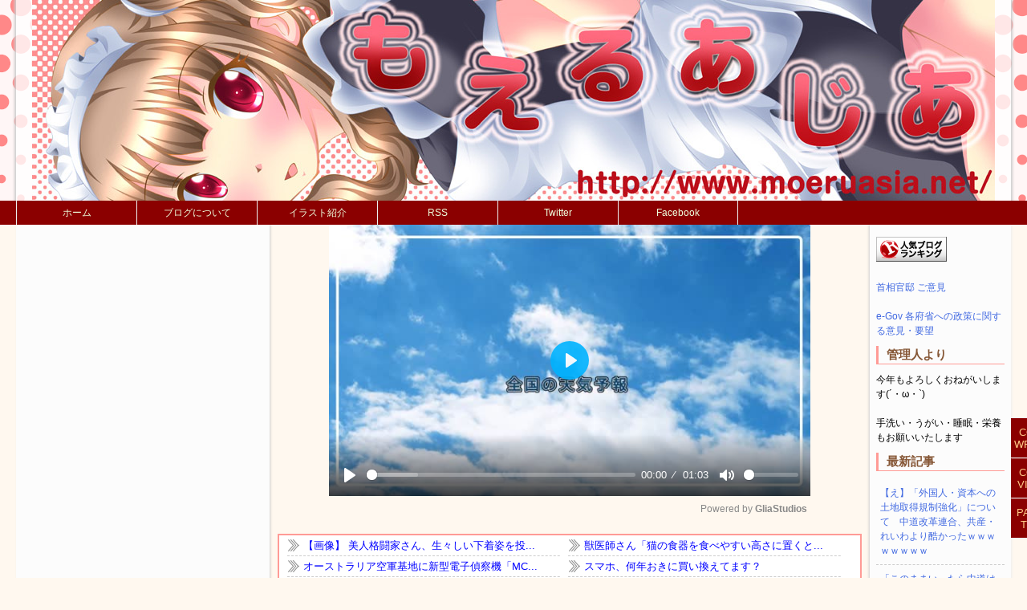

--- FILE ---
content_type: text/html; charset=UTF-8
request_url: https://www.moeasia.net/archives/49741349.html
body_size: 16083
content:
<!doctype html>
<html>
<head>
<meta charset="utf-8">
<title>(&#8216;A`) 救援物資を徒歩で運ぶ自衛隊員、悲惨すぎる標準靴が話題に　災害派遣経験がある隊員は米軍採用のものを自腹で購入 ｜ もえるあじあ(･∀･)</title>
<meta name="description" content="1: ぐれ ★  2024/01/15(月) 08:00:23.53 ID:EJPH38pM9◆【救援物資の徒歩搬送と靴】  能登半島地震では道路が崩落した陸路が使えず救援物資が届かないことが大きな問…">
<meta name="keywords" content="自民党,韓国,中国,台湾,経済,政治,自衛隊">



<meta property="og:title" content="(&#8216;A`) 救援物資を徒歩で運ぶ自衛隊員、悲惨すぎる標準靴が話題に　災害派遣経験がある隊員は米軍採用のものを自腹で購入">
<meta property="og:url" content="https://www.moeasia.net/archives/49741349.html">
<meta property="og:image" content="https://www.moeasia.net/wp/wp-content/uploads/thumbnail/49741349.jpg">
<meta property="og:type" content="blog">
<meta property="og:description" content="アジア関係のニュース、ネタなどを日本人目線で軽く&amp;見やすく&amp;分かりやすくをモットーにまとめます">
<meta property="og:site_name" content="もえるあじあ(･∀･)">
<meta name="twitter:card" content="summary_large_image">
<meta name="referrer" content="unsafe-url">
<meta name="referrer" content="always">
<script async src="https://pagead2.googlesyndication.com/pagead/js/adsbygoogle.js?client=ca-pub-2821737988846629"
     crossorigin="anonymous"></script>
<link rel="canonical" href="https://www.moeasia.net/archives/49741349.html">
<link rel="stylesheet" type="text/css" href="https://www.moeasia.net/wp/wp-content/themes/moeruasia/style.css?1689407972" media="screen,tv" title="default">
<link rel="alternate" type="application/rss+xml" href="https://www.moeasia.net/feed" title="rss">
<link rel="shortcut icon" href="https://www.moeasia.net/wp/wp-content/themes/moeruasia/commons/favicon.ico">
<script src="//ajax.googleapis.com/ajax/libs/jquery/1.12.4/jquery.min.js"></script>
<script type="text/javascript" src="https://www.moeasia.net/wp/wp-content/themes/moeruasia/commons/main.js?20170404"></script>



</head>

<body>



<header>
	<div id="headerinner">
		<a href="https://www.moeasia.net" title="もえるあじあ(･∀･)" id="logobanner"><img src="https://www.moeasia.net/wp/wp-content/themes/moeruasia/commons/header3.jpg" alt="サイトロゴ" id="logo"></a>
	</div>
		<div class="naviarea">
		<ul class="navilist">
			<li><a href="https://www.moeasia.net/">ホーム</a></li>
			<li><a href="https://www.moeasia.net/archives/31183541.html">ブログについて</a></li>
			<li><a href="https://www.moeasia.net/archives/31184392.html">イラスト紹介</a></li>
			<li><a href="https://www.moeasia.net/feed" target="_blank">RSS</a></li>
			<li><a href="https://twitter.com/moeruasia" target="_blank">Twitter</a></li>
			<li><a href="https://www.facebook.com/moeruasiavv" class="last" target="_blank">Facebook</a></li>
			<!--<li id="search"><form action="<$BlogUrl$>search" method="get"><input type="text" name="q" id="searchbox" maxlength="300" value="サイト内の記事を調べます"><input type="submit" value="検索"></form></li>-->
		</ul>
	</div></header>
<div id="wrap">
		<!--左サイドカラムここから-->
<div id="leftside">
<div class="sidewrapper">			<div class="execphpwidget"><!-- PC左カラム上 -->

<script type="text/javascript" src="https://js.ad-optima.com/js/display.js?spot=1524"></script>


<ins class="adsbygoogle"
     style="display:block"
     data-ad-client="ca-pub-2821737988846629"
     data-ad-slot="5292641970"
     data-ad-format="auto"
     data-full-width-responsive="true"></ins>
<script>
     (adsbygoogle = window.adsbygoogle || []).push({});
</script>

</div>
		</div><div class="sidewrapper">			<div class="textwidget"><div id="">
<div class="sidetitle">オススメ</div>
<div>

<div class="pickupbox">
	<a href="https://break-time.net/archives/51289" target="_blank" rel="noopener">
		<img src="https://www.moeasia.net/wp/wp-content/uploads/2025/11/4069424_s.jpg" title="【マンチカン】子猫同士のケンカが可愛すぎるｗｗｗｗ" class="pickupimg">
		<span class="pickuptitle">【マンチカン】子猫同士のケンカが可愛すぎるｗｗｗｗ</span>
	</a>
</div>


<div class="pickupbox">
 	<a href="https://moudamepo.com/pick.cgi?code=2074&date=1753961106" target="\_blank" rel="noopener">
 		<img src="https://www.moeasia.net/wp/wp-content/uploads/2025/11/33230998_s.jpg" title="【朗報】男は35歳過ぎるとモテ始める" class="pickupimg">
 		<span class="pickuptitle">【朗報】男は35歳過ぎるとモテ始める</span>
 	</a>
</div>



<div class="pickupbox">
	<a href="https://moudamepo.com/pick.cgi?code=2274&date=1770080442" target="_blank" rel="noopener">
		<img src="https://www.moeasia.net/wp/wp-content/uploads/2026/02/patrickblaise-hollywood-573444_640.jpg" title="【悲報】映画の都ハリウッド、ポリコレ汚染を経てついに終焉..." class="pickupimg">
		<span class="pickuptitle">【悲報】映画の都ハリウッド、ポリコレ汚染を経てついに終焉...</span>
	</a>
</div>




<div class="pickupbox">
 	<a href="https://moudamepo.com/pick.cgi?code=2074&date=1753886752" target="\_blank" rel="noopener">
 		<img src="https://www.moeasia.net/wp/wp-content/uploads/2025/11/mickey-mause-832112_1920.jpg" title="【悲報】ワイ、ディズニーシーで酒を飲みすぎてしまいディズニーの裏側を見てしまう" class="pickupimg">
 		<span class="pickuptitle">【悲報】ワイ、ディズニーシーで酒を飲みすぎてしまいディズニーの裏側を見てしまう</span>
 	</a>
</div>




<div class="pickupbox">
 	<a href="https://moudamepo.com/pick.cgi?code=2074&date=1753871112" target="\_blank" rel="noopener">
 		<img src="https://www.moeasia.net/wp/wp-content/uploads/2025/11/31474524_m.jpg" title="【悲報】アイドルさん、デビュー前に嘘の活動歴がバレて契約終了" class="pickupimg">
 		<span class="pickuptitle">【悲報】アイドルさん、デビュー前に嘘の活動歴がバレて契約終了</span>
 	</a>
</div>


<div class="pickupbox">
 	<a href="https://moudamepo.com/pick.cgi?code=2274&date=1763380821" target="\_blank" rel="noopener">
 		<img src="https://www.moeasia.net/wp/wp-content/uploads/2025/11/32323056_s.jpg" title="【結果報告あり】NTR好きワイ、友達夫婦とスワッピング予定なんだが吐きそう" class="pickupimg">
 		<span class="pickuptitle">【結果報告あり】NTR好きワイ、友達夫婦とスワッピング予定なんだが吐きそう</span>
 	</a>
</div>



<div class="pickupbox">
 	<a href="https://moudamepo.com/pick.cgi?code=2274\&date=1763371810" target="\\\_blank" rel="noopener">
 		<img src="https://www.moeasia.net/wp/wp-content/uploads/2025/11/28975127_s.jpg" title="【悲報】弁当屋「外国人を雇うだけで72万の助成金があるというのはデマ」X民「買うのやめます」「賃上げしろ」" class="pickupimg">
 		<span class="pickuptitle">【悲報】弁当屋「外国人を雇うだけで72万の助成金があるというのはデマ」X民「買うのやめます」「賃上げしろ」</span>
 	</a>
</div>




<div class="pickupbox">
 	<a href="https://break-time.net/archives/45441" target="\_blank" rel="noopener">
 		<img src="https://www.moeasia.net/wp/wp-content/uploads/2025/12/gazou3.jpg" title="【たまらん】無邪気な2匹の柴子犬ともみくちゃにされる猫！可愛いさしかないｗｗｗｗ" class="pickupimg">
 		<span class="pickuptitle">【たまらん】無邪気な2匹の柴子犬ともみくちゃにされる猫！可愛いさしかないｗｗｗｗ</span>
 	</a>
</div>




<div class="pickupbox">
	<a href="https://moudamepo.com/pick.cgi?code=2274&date=1764455423" target="_blank" rel="noopener">
		<img src="https://www.moeasia.net/wp/wp-content/uploads/2025/12/28957914_s.jpg" title="【画像】男の美容整形、マジで夢がありすぎるｗｗｗｗｗｗ" class="pickupimg">
		<span class="pickuptitle">【画像】男の美容整形、マジで夢がありすぎるｗｗｗｗｗｗ</span>
	</a>
</div>






<div class="pickupbox">
 	<a href="https://break-time.net/archives/51282" target="\_blank" rel="noopener">
 		<img src="https://www.moeasia.net/wp/wp-content/uploads/2025/11/gazou2-37.jpg" title="いい女度を上げる指南が話題に「顔に自信がなければ肌・歯・髪を綺麗に」「体型に自信がなければ・・" class="pickupimg">
 		<span class="pickuptitle">いい女度を上げる指南が話題に「顔に自信がなければ肌・歯・髪を綺麗に」「体型に自信がなければ・・</span>
 	</a>
</div>





<script src="https://pc.ads-connect.com/js/ad.js"charset="utf-8" defer></script>


</div>
</div></div>
		</div><div class="sidewrapper"><div class="sidetitle">カテゴリ</div><form action="https://www.moeasia.net" method="get"><label class="screen-reader-text" for="cat">カテゴリ</label><select  name='cat' id='cat' class='postform' >
	<option value='-1'>カテゴリーを選択</option>
	<option class="level-0" value="75">省庁&nbsp;&nbsp;(677)</option>
	<option class="level-0" value="6">ニュース&nbsp;&nbsp;(212)</option>
	<option class="level-0" value="550">新型肺炎&nbsp;&nbsp;(168)</option>
	<option class="level-0" value="4">経済&nbsp;&nbsp;(487)</option>
	<option class="level-0" value="1475">エネルギー政策&nbsp;&nbsp;(493)</option>
	<option class="level-1" value="71">&nbsp;&nbsp;&nbsp;太陽光発電&nbsp;&nbsp;(155)</option>
	<option class="level-1" value="1851">&nbsp;&nbsp;&nbsp;風力発電&nbsp;&nbsp;(12)</option>
	<option class="level-0" value="8">技術&nbsp;&nbsp;(238)</option>
	<option class="level-0" value="1470">医学・科学・研究&nbsp;&nbsp;(146)</option>
	<option class="level-0" value="19">文化&nbsp;&nbsp;(907)</option>
	<option class="level-1" value="1568">&nbsp;&nbsp;&nbsp;ゲーム・アニメ&nbsp;&nbsp;(83)</option>
	<option class="level-1" value="56">&nbsp;&nbsp;&nbsp;芸能&nbsp;&nbsp;(506)</option>
	<option class="level-1" value="12">&nbsp;&nbsp;&nbsp;食文化&nbsp;&nbsp;(99)</option>
	<option class="level-1" value="72">&nbsp;&nbsp;&nbsp;大阪万博&nbsp;&nbsp;(22)</option>
	<option class="level-0" value="17">スポーツ&nbsp;&nbsp;(155)</option>
	<option class="level-1" value="2052">&nbsp;&nbsp;&nbsp;ＷＢＣ&nbsp;&nbsp;(20)</option>
	<option class="level-1" value="41">&nbsp;&nbsp;&nbsp;Ｗ杯&nbsp;&nbsp;(26)</option>
	<option class="level-1" value="2764">&nbsp;&nbsp;&nbsp;オリンピック&nbsp;&nbsp;(10)</option>
	<option class="level-0" value="21">外交&nbsp;&nbsp;(195)</option>
	<option class="level-0" value="28">自衛隊&nbsp;&nbsp;(85)</option>
	<option class="level-0" value="15">防衛&nbsp;&nbsp;(127)</option>
	<option class="level-0" value="77">統計&nbsp;&nbsp;(441)</option>
	<option class="level-0" value="76">事件・事故&nbsp;&nbsp;(1,950)</option>
	<option class="level-0" value="70">災害&nbsp;&nbsp;(404)</option>
	<option class="level-1" value="3681">&nbsp;&nbsp;&nbsp;台湾有事&nbsp;&nbsp;(227)</option>
	<option class="level-1" value="2781">&nbsp;&nbsp;&nbsp;能登地震&nbsp;&nbsp;(71)</option>
	<option class="level-0" value="51">自民党&nbsp;&nbsp;(1,748)</option>
	<option class="level-1" value="3605">&nbsp;&nbsp;&nbsp;２０２５年総裁選&nbsp;&nbsp;(171)</option>
	<option class="level-1" value="3115">&nbsp;&nbsp;&nbsp;２０２４年総裁選&nbsp;&nbsp;(120)</option>
	<option class="level-0" value="66">公明党&nbsp;&nbsp;(142)</option>
	<option class="level-0" value="36">民主党&nbsp;&nbsp;(1,501)</option>
	<option class="level-1" value="57">&nbsp;&nbsp;&nbsp;蓮舫&nbsp;&nbsp;(1)</option>
	<option class="level-0" value="3750">中道改革連合&nbsp;&nbsp;(53)</option>
	<option class="level-0" value="33">日本共産党&nbsp;&nbsp;(493)</option>
	<option class="level-0" value="63">日本維新の会‏&nbsp;&nbsp;(87)</option>
	<option class="level-0" value="60">その他野党&nbsp;&nbsp;(500)</option>
	<option class="level-0" value="3">国内&nbsp;&nbsp;(2,025)</option>
	<option class="level-1" value="22">&nbsp;&nbsp;&nbsp;在日関連&nbsp;&nbsp;(510)</option>
	<option class="level-1" value="42">&nbsp;&nbsp;&nbsp;沖縄&nbsp;&nbsp;(339)</option>
	<option class="level-1" value="68">&nbsp;&nbsp;&nbsp;科研費&nbsp;&nbsp;(3)</option>
	<option class="level-1" value="49">&nbsp;&nbsp;&nbsp;民泊&nbsp;&nbsp;(1)</option>
	<option class="level-0" value="69">地方自治体&nbsp;&nbsp;(789)</option>
	<option class="level-0" value="67">国会&nbsp;&nbsp;(171)</option>
	<option class="level-1" value="61">&nbsp;&nbsp;&nbsp;憲法&nbsp;&nbsp;(1)</option>
	<option class="level-1" value="58">&nbsp;&nbsp;&nbsp;加計・森友学園&nbsp;&nbsp;(6)</option>
	<option class="level-0" value="11">マスコミ&nbsp;&nbsp;(2,447)</option>
	<option class="level-0" value="13">ネット&nbsp;&nbsp;(118)</option>
	<option class="level-1" value="24">&nbsp;&nbsp;&nbsp;既婚女性板&nbsp;&nbsp;(1)</option>
	<option class="level-0" value="26">口コミ&nbsp;&nbsp;(165)</option>
	<option class="level-0" value="1474">五輪&nbsp;&nbsp;(91)</option>
	<option class="level-1" value="14">&nbsp;&nbsp;&nbsp;東京五輪&nbsp;&nbsp;(3)</option>
	<option class="level-1" value="1058">&nbsp;&nbsp;&nbsp;北京五輪&nbsp;&nbsp;(13)</option>
	<option class="level-1" value="3078">&nbsp;&nbsp;&nbsp;パリ五輪&nbsp;&nbsp;(67)</option>
	<option class="level-0" value="16">左翼&nbsp;&nbsp;(445)</option>
	<option class="level-0" value="40">反日&nbsp;&nbsp;(1)</option>
	<option class="level-0" value="18">日本&nbsp;&nbsp;(11)</option>
	<option class="level-0" value="20">アジア&nbsp;&nbsp;(60)</option>
	<option class="level-0" value="1789">インド&nbsp;&nbsp;(11)</option>
	<option class="level-0" value="7">中国&nbsp;&nbsp;(575)</option>
	<option class="level-0" value="9">韓国&nbsp;&nbsp;(349)</option>
	<option class="level-1" value="74">&nbsp;&nbsp;&nbsp;射撃レーダー事件&nbsp;&nbsp;(1)</option>
	<option class="level-1" value="90">&nbsp;&nbsp;&nbsp;ホワイト国&nbsp;&nbsp;(14)</option>
	<option class="level-1" value="10">&nbsp;&nbsp;&nbsp;慰安婦問題&nbsp;&nbsp;(19)</option>
	<option class="level-1" value="73">&nbsp;&nbsp;&nbsp;徴用工（募集工）&nbsp;&nbsp;(24)</option>
	<option class="level-0" value="5">台湾&nbsp;&nbsp;(74)</option>
	<option class="level-0" value="23">北朝鮮&nbsp;&nbsp;(32)</option>
	<option class="level-0" value="1728">オーストラリア&nbsp;&nbsp;(9)</option>
	<option class="level-0" value="25">アメリカ&nbsp;&nbsp;(446)</option>
	<option class="level-0" value="912">ロシア&nbsp;&nbsp;(32)</option>
	<option class="level-0" value="3736">ベネズエラ&nbsp;&nbsp;(19)</option>
	<option class="level-0" value="27">ヨーロッパ&nbsp;&nbsp;(221)</option>
	<option class="level-1" value="851">&nbsp;&nbsp;&nbsp;イギリス&nbsp;&nbsp;(78)</option>
	<option class="level-0" value="32">国際&nbsp;&nbsp;(102)</option>
	<option class="level-0" value="46">国連&nbsp;&nbsp;(65)</option>
	<option class="level-0" value="1352">選挙(国政)&nbsp;&nbsp;(465)</option>
	<option class="level-1" value="3746">&nbsp;&nbsp;&nbsp;２０２６衆院選&nbsp;&nbsp;(77)</option>
	<option class="level-1" value="3384">&nbsp;&nbsp;&nbsp;２０２５参院選&nbsp;&nbsp;(198)</option>
	<option class="level-1" value="3155">&nbsp;&nbsp;&nbsp;２０２４衆院選&nbsp;&nbsp;(101)</option>
	<option class="level-1" value="1351">&nbsp;&nbsp;&nbsp;２０２２参院選&nbsp;&nbsp;(65)</option>
	<option class="level-1" value="64">&nbsp;&nbsp;&nbsp;２０１７衆院選&nbsp;&nbsp;(1)</option>
	<option class="level-0" value="62">選挙(地方)&nbsp;&nbsp;(298)</option>
	<option class="level-1" value="3517">&nbsp;&nbsp;&nbsp;都議選&nbsp;&nbsp;(9)</option>
	<option class="level-1" value="54">&nbsp;&nbsp;&nbsp;都知事選&nbsp;&nbsp;(168)</option>
	<option class="level-0" value="2">当ブログについて&nbsp;&nbsp;(6)</option>
	<option class="level-0" value="1">未分類&nbsp;&nbsp;(297)</option>
</select>
</form>
<script type="text/javascript">
/* <![CDATA[ */
(function() {
	var dropdown = document.getElementById( "cat" );
	function onCatChange() {
		if ( dropdown.options[ dropdown.selectedIndex ].value > 0 ) {
			dropdown.parentNode.submit();
		}
	}
	dropdown.onchange = onCatChange;
})();
/* ]]> */
</script>

			</div><div class="sidewrapper"><div class="sidetitle">サイトについて</div>			<div class="textwidget"><br />
絵提供：<a href="http://riceballman.fc2web.com/frame.html" rel="noopener" target="_blank">２ch全AAイラスト化計画</a>さま

<br /><br />


Internet Explorer 9以降、<br />
Google Chrome/Firefox最新版での閲覧を推奨します。<br />


<br /></div>
		</div><div class="sidewrapper"><div class="sidetitle">月別アーカイブ</div>		<label class="screen-reader-text" for="archives-dropdown-3">月別アーカイブ</label>
		<select id="archives-dropdown-3" name="archive-dropdown">
			
			<option value="">月を選択</option>
				<option value='https://www.moeasia.net/archives/2026/02'> 2026年2月 </option>
	<option value='https://www.moeasia.net/archives/2026/01'> 2026年1月 </option>
	<option value='https://www.moeasia.net/archives/2025/12'> 2025年12月 </option>
	<option value='https://www.moeasia.net/archives/2025/11'> 2025年11月 </option>
	<option value='https://www.moeasia.net/archives/2025/10'> 2025年10月 </option>
	<option value='https://www.moeasia.net/archives/2025/09'> 2025年9月 </option>
	<option value='https://www.moeasia.net/archives/2025/08'> 2025年8月 </option>
	<option value='https://www.moeasia.net/archives/2025/07'> 2025年7月 </option>
	<option value='https://www.moeasia.net/archives/2025/06'> 2025年6月 </option>
	<option value='https://www.moeasia.net/archives/2025/05'> 2025年5月 </option>
	<option value='https://www.moeasia.net/archives/2025/04'> 2025年4月 </option>
	<option value='https://www.moeasia.net/archives/2025/03'> 2025年3月 </option>
	<option value='https://www.moeasia.net/archives/2025/02'> 2025年2月 </option>
	<option value='https://www.moeasia.net/archives/2025/01'> 2025年1月 </option>
	<option value='https://www.moeasia.net/archives/2024/12'> 2024年12月 </option>
	<option value='https://www.moeasia.net/archives/2024/11'> 2024年11月 </option>
	<option value='https://www.moeasia.net/archives/2024/10'> 2024年10月 </option>
	<option value='https://www.moeasia.net/archives/2024/09'> 2024年9月 </option>
	<option value='https://www.moeasia.net/archives/2024/08'> 2024年8月 </option>
	<option value='https://www.moeasia.net/archives/2024/07'> 2024年7月 </option>
	<option value='https://www.moeasia.net/archives/2024/06'> 2024年6月 </option>
	<option value='https://www.moeasia.net/archives/2024/05'> 2024年5月 </option>
	<option value='https://www.moeasia.net/archives/2024/04'> 2024年4月 </option>
	<option value='https://www.moeasia.net/archives/2024/03'> 2024年3月 </option>
	<option value='https://www.moeasia.net/archives/2024/02'> 2024年2月 </option>
	<option value='https://www.moeasia.net/archives/2024/01'> 2024年1月 </option>
	<option value='https://www.moeasia.net/archives/2023/12'> 2023年12月 </option>
	<option value='https://www.moeasia.net/archives/2023/11'> 2023年11月 </option>
	<option value='https://www.moeasia.net/archives/2023/10'> 2023年10月 </option>
	<option value='https://www.moeasia.net/archives/2023/09'> 2023年9月 </option>
	<option value='https://www.moeasia.net/archives/2023/08'> 2023年8月 </option>
	<option value='https://www.moeasia.net/archives/2023/07'> 2023年7月 </option>
	<option value='https://www.moeasia.net/archives/2023/06'> 2023年6月 </option>
	<option value='https://www.moeasia.net/archives/2023/05'> 2023年5月 </option>
	<option value='https://www.moeasia.net/archives/2023/04'> 2023年4月 </option>
	<option value='https://www.moeasia.net/archives/2023/03'> 2023年3月 </option>
	<option value='https://www.moeasia.net/archives/2023/02'> 2023年2月 </option>
	<option value='https://www.moeasia.net/archives/2023/01'> 2023年1月 </option>
	<option value='https://www.moeasia.net/archives/2022/12'> 2022年12月 </option>
	<option value='https://www.moeasia.net/archives/2022/11'> 2022年11月 </option>
	<option value='https://www.moeasia.net/archives/2022/10'> 2022年10月 </option>
	<option value='https://www.moeasia.net/archives/2022/09'> 2022年9月 </option>
	<option value='https://www.moeasia.net/archives/2022/08'> 2022年8月 </option>
	<option value='https://www.moeasia.net/archives/2022/07'> 2022年7月 </option>
	<option value='https://www.moeasia.net/archives/2022/06'> 2022年6月 </option>
	<option value='https://www.moeasia.net/archives/2022/05'> 2022年5月 </option>
	<option value='https://www.moeasia.net/archives/2022/04'> 2022年4月 </option>
	<option value='https://www.moeasia.net/archives/2022/03'> 2022年3月 </option>
	<option value='https://www.moeasia.net/archives/2022/02'> 2022年2月 </option>
	<option value='https://www.moeasia.net/archives/2022/01'> 2022年1月 </option>
	<option value='https://www.moeasia.net/archives/2021/03'> 2021年3月 </option>
	<option value='https://www.moeasia.net/archives/2021/02'> 2021年2月 </option>
	<option value='https://www.moeasia.net/archives/2020/12'> 2020年12月 </option>
	<option value='https://www.moeasia.net/archives/2020/11'> 2020年11月 </option>
	<option value='https://www.moeasia.net/archives/2020/06'> 2020年6月 </option>
	<option value='https://www.moeasia.net/archives/2019/11'> 2019年11月 </option>
	<option value='https://www.moeasia.net/archives/2019/10'> 2019年10月 </option>
	<option value='https://www.moeasia.net/archives/2019/08'> 2019年8月 </option>
	<option value='https://www.moeasia.net/archives/2018/10'> 2018年10月 </option>
	<option value='https://www.moeasia.net/archives/2017/10'> 2017年10月 </option>
	<option value='https://www.moeasia.net/archives/2016/11'> 2016年11月 </option>
	<option value='https://www.moeasia.net/archives/2016/03'> 2016年3月 </option>
	<option value='https://www.moeasia.net/archives/2013/08'> 2013年8月 </option>

		</select>

<script type="text/javascript">
/* <![CDATA[ */
(function() {
	var dropdown = document.getElementById( "archives-dropdown-3" );
	function onSelectChange() {
		if ( dropdown.options[ dropdown.selectedIndex ].value !== '' ) {
			document.location.href = this.options[ this.selectedIndex ].value;
		}
	}
	dropdown.onchange = onSelectChange;
})();
/* ]]> */
</script>
			</div><div class="sidewrapper"><div class="sidetitle">記事検索</div><form role="search" method="get" id="searchform" class="searchform" action="https://www.moeasia.net/">
				<div>
					<label class="screen-reader-text" for="s">検索:</label>
					<input type="text" value="" name="s" id="s" />
					<input type="submit" id="searchsubmit" value="検索" />
				</div>
			</form></div><div class="sidewrapper"><div class="sidetitle">連絡先</div>			<div class="textwidget"><a href="//www.moeruasia.net/archives/31183541.html">お問い合わせ</a>

<br /><br /></div>
		</div><div class="sidewrapper">			<div class="execphpwidget"><div id="fixR2">
<!-- もえあじ 左カラム最下部追尾広告 -->
<ins class="adsbygoogle"
     style="display:block"
     data-ad-client="ca-pub-2821737988846629"
     data-ad-slot="5989643955"
     data-ad-format="auto"
     data-full-width-responsive="true"></ins>
<script>
     (adsbygoogle = window.adsbygoogle || []).push({});
</script>

     <a href="https://www.amazon.co.jp/%E6%B2%B3%E9%87%8E%E5%A4%AA%E9%83%8E%E3%81%AB%E8%A8%B4%E3%81%88%E3%82%89%E3%82%8C%E3%81%BE%E3%81%97%E3%81%9F-%E3%81%8F%E3%81%A4%E3%81%96%E3%82%8F/dp/4434347403?__mk_ja_JP=%E3%82%AB%E3%82%BF%E3%82%AB%E3%83%8A&crid=399YRGLWWO3AR&dib=eyJ2IjoiMSJ9.T6eE9oPFdof_jkxX_8rrcSAV2-mmn4RaOCWw5Cvyb-Qjxcq1nDYTlNiaO9WLJ8bg.yKAmsXMVMgxpMw8-LuxMeOFGIk30JQ-1W-uR0NDXBYU&dib_tag=se&keywords=%E6%B2%B3%E9%87%8E%E5%A4%AA%E9%83%8E%E3%81%AB%E8%A8%B4%E3%81%88%E3%82%89%E3%82%8C%E3%81%BE%E3%81%97%E3%81%9F&qid=1725621183&sprefix=%E6%B2%B3%E9%87%8E%E5%A4%AA%E9%83%8E%E3%81%AB%E8%A8%B4%E3%81%88%E3%82%89%E3%82%8C%E3%81%BE%E3%81%97%E3%81%9F,aps,544&sr=8-1&linkCode=sl1&tag=asianewsh049-22&linkId=585dd1c7f1ea07840d61ea2139d43cc0&language=ja_JP&ref_=as_li_ss_tl" target="_blank"><img  style="width: 300px;" src="https://www.moeasia.net/wp/wp-content/themes/moeruasia/images/kutuzawa.jpg?1770083038" alt=""></a></div></div>
		</div></div>
<!--左サイドカラムここまで-->		<div id="contents">
			<div class="gliaplayer-container"
			data-slot="wabisabi_moeasia_desktop"></div>
			<script	src="https://player.gliacloud.com/player/wabisabi_moeasia_desktop" async></script>

				<div id="rsswrap">
		<iframe src="https://www.moeasia.net/wp/wp-content/themes/moeruasia/rss.html" frameborder="0" scrolling="no" class="headline"></iframe>
		</div>
		<div class="adbanner">
		
<!-- もえあじバナー広告(ヘッドライン) -->
<ins class="adsbygoogle"
     style="display:block"
     data-ad-client="ca-pub-2821737988846629"
     data-ad-slot="3158971642"
     data-ad-format="auto"
     data-full-width-responsive="true"></ins>
<script>
     (adsbygoogle = window.adsbygoogle || []).push({});
</script>



		</div>
		<div id="rsswrap">
		<iframe src="https://www.moeasia.net/wp/wp-content/themes/moeruasia/rss.html" frameborder="0" scrolling="no" class="top"></iframe>
		</div>		<div class="pickupbox">
	<a href="https://newmofu.doorblog.jp/archives/59550862.html?url=20125433%2Fsevihcra%2Fmoc.23isu%2F%2F%3Aptth&noadult=1" target="_blank">
		<img src="https://www.moeasia.net/wp/wp-content/uploads/2025/11/32287904_s.jpg" title="【愕然】元美人だけどBBAになった結果ｗｗｗｗｗｗｗｗｗｗｗｗ" class="pickupimg">
		<span class="pickuptitle">【愕然】元美人だけどBBAになった結果ｗｗｗｗｗｗｗｗｗｗｗｗ</span>
	</a>
</div>

<div class="pickupbox">
	<a href="https://break-time.net/archives/49434" target="_blank">
		<img src="https://www.moeasia.net/wp/wp-content/uploads/2025/11/22424785_s.jpg" title="「嬉しすぎて！」とんでもないジャンプ力を発揮する柴犬が話題に" class="pickupimg">
		<span class="pickuptitle">「嬉しすぎて！」とんでもないジャンプ力を発揮する柴犬が話題に</span>
	</a>
</div>


<div class="pickupbox">
	<a href="https://moudamepo.com/pick.cgi?code=2274&date=1764331254" target="_blank">
		<img src="https://www.moeasia.net/wp/wp-content/uploads/2025/12/31952742_s.jpg" title="【画像】若くて美人な看護師さん（23）汚部屋すぎて掃除してくれる人を募集ｗｗｗ" class="pickupimg">
		<span class="pickuptitle">【画像】若くて美人な看護師さん（23）汚部屋すぎて掃除してくれる人を募集ｗｗｗ</span>
	</a>
</div>

			<article id="entrybox">
				<section class="entryheader">
					<a href="https://www.moeasia.net/archives/49741349.html#commentarea" title="(&#8216;A`) 救援物資を徒歩で運ぶ自衛隊員、悲惨すぎる標準靴が話題に　災害派遣経験がある隊員は米軍採用のものを自腹で購入のコメントを参照" class="comcount">33<br><span class="kome">コメント</span></a>
					<a href="https://www.moeasia.net/archives/49741349.html" class="entrytitle">(&#8216;A`) 救援物資を徒歩で運ぶ自衛隊員、悲惨すぎる標準靴が話題に　災害派遣経験がある隊員は米軍採用のものを自腹で購入</a>
					<div class="entryinfo">
					2024年01月15日11:22 / カテゴリ：<a href="https://www.moeasia.net/category/1156465" target="_blank">自衛隊</a>					<div class='btnbox'><a href="//b.hatena.ne.jp/entry/https://www.moeasia.net/archives/49741349.html" class="hatena-bookmark-button" data-hatena-bookmark-title="(&#8216;A`) 救援物資を徒歩で運ぶ自衛隊員、悲惨すぎる標準靴が話題に　災害派遣経験がある隊員は米軍採用のものを自腹で購入" data-hatena-bookmark-layout="standard-balloon" data-hatena-bookmark-lang="ja" title="このエントリーをはてなブックマークに追加"></a><a href="https://twitter.com/share" class="twitter-share-button"　data-via="" data-url="https://www.moeasia.net/archives/49741349.html" data-text="(&#8216;A`) 救援物資を徒歩で運ぶ自衛隊員、悲惨すぎる標準靴が話題に　災害派遣経験がある隊員は米軍採用のものを自腹で購入"></a><div class="fb-like" data-href="https://www.moeasia.net/archives/49741349.html" data-layout="button_count" data-action="like" data-size="small" data-show-faces="false" data-share="false"></div></div>
					</div>
				</section>
				<section class="entrybody">
				<div class="t_h" ><span style="font-color:#140750;">1: <span class="resname">ぐれ ★</span> <span style="font-color:#140750;"> 2024/01/15(月) 08:00:23.53 ID:EJPH38pM9</span></div>
<div class="t_b" >


<blockquote>
<span  style="font-size: small;">



◆【救援物資の徒歩搬送と靴】 <br>  <br> 能登半島地震では道路が崩落した陸路が使えず救援物資が届かないことが大きな問題だった。孤立した集落へ水や食料等を届ける方法は徒歩搬送しか方法がないこともあり救援活動も難航している。傾斜の強い歩きにくいガレ場を重い物資をせおって自衛隊員たちは歩いている。滑りやすい急角度の山道を歩くだけではない。瓦礫が積みあがり、錆びた釘が突き出ているような危険な場所での救助作業もあり、釘などを踏んで足の裏に突き刺してしまう踏み抜き事故などもある。被災地では隊員達の一つ一つの装備品性能は非常に重要だ。今回は、実際に被災地で起こる怪我と自衛隊の装備品について考えたい。 <br>  <br> 自衛隊員は大多数が標準装備で戦闘靴（半長靴）２型という官給品を使う。これは救助や被災地作業に最適な靴ではないことがわかった。戦闘靴は長時間歩行で疲れにくいことを重視しており、耐踏み抜き防止効果は乏しい。安全靴JIS規格の強度の半分ほど、600N以上で踏み抜けてしまう。 <br>  <br> 「踏み抜き事故は最悪、脚の切断となります。足の裏の皮膚は厚いため、踏み抜いた異物に付いた細菌やウイルスが足の裏に残りやすく、洗浄が困難だからです。釘のような細いものでも命取りになります。現場には魔物が居るもので疲労困憊していれば注意力は散漫になりがち。故に装備で防護することが重要」と自衛隊員は言う。 <br>  <br> 「（東日本大震災時の）会報で相次いで踏み抜き事故の発生報告があった。私も直接２件の事例をみました。水没で道路を通行できないため、屋根を飛んで移動していた際に木材に刺さっていた釘を着地時に踏み抜いた事例です。衛生隊（医師）がいるグラウンドまで後送し処置後２～３日間休暇になったのではないかと思います。後々に踏み抜き中敷が支給されました」と自衛隊員が当時の事例について証言してくれた。 <br>  <br> 続きは↓ <br>[FRIDAY 2024.1.14]<br>  <a target="_blank" href="https://news.yahoo.co.jp/articles/5a247e2a405937ea72052d80a74d40695614d3ac" target="_blank" rel="noopener">https://news.yahoo.co.jp/articles/5a247e2a405937ea72052d80a74d40695614d3ac</a> 


</span>
</blockquote>

</div><br />

<div class="t_h t_i" ><span style="font-color:#140750;">103: <span class="resname">ウィズコロナの名無しさん</span> <span style="font-color:#140750;"> 2024/01/15(月) 08:35:14.12 ID:ANun2It20</span></div>
<div class="t_b t_i" style="font-weight:bold;"> <span class="anchor">&gt;&gt;1</span> <br> 現場には魔物が居るってどこの異世界だよ </div><br />

<!-- Generated by まとめくす (https://2mtmex.com/) --></section><div class="abox">
<script async type="text/javascript" src="https://js.ad-optima.com/js/display.js?spot=1620"></script>


</div><div id="middlerss"><script type="text/javascript">
<!--
	var blogroll_channel_id = 83947;
// -->
</script>
<script type="text/javascript" charset="utf-8" src="//blogroll.livedoor.net/js/blogroll.js"></script></div><section class='entrybody'><div class="t_h t_i" ><span style="font-color:#140750;">234: <span class="resname">ウィズコロナの名無しさん</span> <span style="font-color:#140750;"> 2024/01/15(月) 09:19:39.00 ID:j+0Mk6H90</span></div>
<div class="t_b t_i" style="font-weight:bold;"> <span class="anchor">&gt;&gt;1</span> <br> 官品つかってる自衛官は極少数 <br> 機能性の高いまともなものを自費で購入しているのが実態 </div><br />

<div class="t_h" ><span style="font-color:#140750;">65: <span class="resname">ウィズコロナの名無しさん</span> <span style="font-color:#140750;"> 2024/01/15(月) 08:25:44.82 ID:kD9/UHKa0</span></div>
<div class="t_b" style="font-weight:bold;"> どこから水が入ってくるのか <br> 報告しないと改善されんぞ </div><br />

<div class="t_h t_i" ><span style="font-color:#140750;">73: <span class="resname">ウィズコロナの名無しさん</span> <span style="font-color:#140750;"> 2024/01/15(月) 08:27:16.21 ID:l2yTCCvJ0</span></div>
<div class="t_b t_i" style="font-weight:bold;"> <span class="anchor">&gt;&gt;65</span>　水抜き穴という穴がわざと開いてあって <br> ずっぼり泥水に入った靴も、靴側面から排出 <br> できるようになっている。が、逆にそこから <br> 水が入ってくる。 </div><br />

<div class="t_h" ><span style="font-color:#140750;">2: <span class="resname">ウィズコロナの名無しさん</span> <span style="font-color:#140750;"> 2024/01/15(月) 08:01:47.49 ID:h8cYJqgS0</span></div>
<div class="t_b" style="font-weight:bold;"> 安全靴以下かあ </div><br />

<div class="t_h t_i" ><span style="font-color:#140750;">153: <span class="resname">ウィズコロナの名無しさん</span> <span style="font-color:#140750;"> 2024/01/15(月) 08:49:55.40 ID:LDDEcrd60</span></div>
<div class="t_b t_i" style="font-weight:bold;"> <span class="anchor">&gt;&gt;1</span> <br> 耐踏み抜き用の中敷きがあるから支給してやれよ </div><br />

<div class="t_h" ><span style="font-color:#140750;">11: <span class="resname">ウィズコロナの名無しさん</span> <span style="font-color:#140750;"> 2024/01/15(月) 08:05:27.19 ID:aAQxa6460</span></div>
<div class="t_b" style="font-weight:bold;"> 踏み抜き中敷き支給されて解決してるじゃん </div><br />

<div class="t_h t_i" ><span style="font-color:#140750;">17: <span class="resname">ウィズコロナの名無しさん</span> <span style="font-color:#140750;"> 2024/01/15(月) 08:08:11.95 ID:xGoqxDnz0</span></div>
<div class="t_b t_i" > 



<strong>

<span class="anchor">&gt;&gt;11</span> <br> 自腹って書いてる <br>  <br> </strong>


<blockquote>
<span  style="font-size: small;">


災害派遣経験のある自衛隊員はコンバットブーツや米軍が採用している鋼鉄製のインソール等を自腹で買う。自分の身は身銭を切って自分で守るしかないのが現状だ。



</span>
</blockquote>

</div><br />

<div class="t_h t_i" ><span style="font-color:#140750;">51: <span class="resname">ウィズコロナの名無しさん</span> <span style="font-color:#140750;"> 2024/01/15(月) 08:21:49.62 ID:siTcPvze0</span></div>
<div class="t_b t_i" style="font-weight:bold;"> <span class="anchor">&gt;&gt;17</span> <br> 酷すぎる <br> 誰がこんな事にしてるんだ </div><br />

<div class="t_h t_i" ><span style="font-color:#140750;">256: <span class="resname">ウィズコロナの名無しさん</span> <span style="font-color:#140750;"> 2024/01/15(月) 09:26:39.81 ID:Cs5dsKcT0</span></div>
<div class="t_b t_i" style="font-weight:bold;"> <span class="anchor">&gt;&gt;17</span> <br> ちょ、自腹ってなんやｗｗｗ <br> マジかよｗ </div><br />

<div class="t_h t_i" ><span style="font-color:#140750;">392: <span class="resname">ウィズコロナの名無しさん</span> <span style="font-color:#140750;"> 2024/01/15(月) 10:23:19.47 ID:7exU89iI0</span></div>
<div class="t_b t_i" style="font-weight:bold;"> <span class="anchor">&gt;&gt;17</span> <br> 表向き給料良くても自腹多くて薄給じゃ人来ないから <br> ちゃんとした物資を与えてあげてくれ </div><br />

<div class="t_h" ><span style="font-color:#140750;">38: <span class="resname">ウィズコロナの名無しさん</span> <span style="font-color:#140750;"> 2024/01/15(月) 08:16:59.01 ID:8c3oMhxT0</span></div>
<div class="t_b" style="font-weight:bold;"> これは地味ではなく派手にいやだよな </div><br />

<div class="t_h" ><span style="font-color:#140750;">24: <span class="resname">ウィズコロナの名無しさん</span> <span style="font-color:#140750;"> 2024/01/15(月) 08:12:03.77 ID:blHB+riv0</span></div>
<div class="t_b" style="font-weight:bold;"> ワークマンが自衛隊仕様の軍靴だしたら売れるよな </div><br />

<div class="t_h" ><span style="font-color:#140750;">19: <span class="resname">ウィズコロナの名無しさん</span> <span style="font-color:#140750;"> 2024/01/15(月) 08:10:00.53 ID:/l4ovqR10</span></div>
<div class="t_b" style="font-weight:bold;"> ひでぇなぁ <br> 一般人さえ防災で揃えとけよと言われてるくらいなのに <br> 最前線で酷使されてる自衛隊がこれでは </div><br />

<div class="t_h" ><span style="font-color:#140750;">18: <span class="resname">ウィズコロナの名無しさん</span> <span style="font-color:#140750;"> 2024/01/15(月) 08:09:55.47 ID:arcov+Yt0</span></div>
<div class="t_b" style="font-weight:bold;"> 装備くらいいいものを使って欲しい <br> 全く動きが変わるのに</div><br />

<div class="t_h" ><span style="font-color:#140750;">60: <span class="resname">ウィズコロナの名無しさん</span> <span style="font-color:#140750;"> 2024/01/15(月) 08:24:15.99 ID:arcov+Yt0</span></div>
<div class="t_b" style="font-weight:bold;"> いい靴もだが靴下も大事やぞーー <br> インナーと靴下は専用に開発してもいいくらい </div><br />

<div class="t_h" ><span style="font-color:#140750;">47: <span class="resname">ウィズコロナの名無しさん</span> <span style="font-color:#140750;"> 2024/01/15(月) 08:20:11.52 ID:ehofxe7A0</span></div>
<div class="t_b" style="font-weight:bold;"> 靴下は新品を履けって映画で言ってたなぁ </div><br />

<div class="t_h" ><span style="font-color:#140750;">37: <span class="resname">ウィズコロナの名無しさん</span> <span style="font-color:#140750;"> 2024/01/15(月) 08:16:41.33 ID:moPdiuyX0</span></div>
<div class="t_b" style="font-weight:bold;"> 一番いい物を与えなければいけない。被災地に対する物資の支援でもおなじだろ。 <br> 日本ではなぜか金を出すのが汚いことと考えられているけど。 </div><br />

<div class="t_h" ><span style="font-color:#140750;">3: <span class="resname">ウィズコロナの名無しさん</span> <span style="font-color:#140750;"> 2024/01/15(月) 08:02:59.75 ID:5/AmIQxi0</span></div>
<div class="t_b" style="font-weight:bold;"> 災害対応が主業務みたいなものなんだから、災害に対応した装備を調えるべきだな </div><br /><div id='pickup'><a href="https://break-time.net/archives/52524" target="_blank">【笑】お気に入りのぬいぐるみを大事にする猫「誰にも触らせない!!!」</a>

<a href="https://moudamepo.com/pick.cgi?code=1972&date=1770042943" target="_blank">【！】宮城４区、自民党・もりした千里と中道改革連合・安住淳が接戦</a>

<a href="https://moudamepo.com/pick.cgi?code=1972&date=1770040617" target="_blank">自民党・日本維新の会・政府「消費税12%への議論をしている事実は全く無い」</a>

<a href="https://moudamepo.com/pick.cgi?code=1972&date=1770018400" target="_blank">【長野 山形村】高市総理の応援演説中、聴衆に体調不良者が発生　緊急搬送先を決める連絡中の為、総理自らマイクを切り肉声で最後まで懸命に演説</a>

<a href="https://moudamepo.com/pick.cgi?code=1972&date=1770006939" target="_blank">【ｗ】記者「週刊文春です」　高市首相の秘書「はっ倒すぞコラァ！！！」</a>

<a href="https://moudamepo.com/pick.cgi?code=1972&date=1769963075" target="_blank">【動画】握手で手を痛めた高市首相、体が宙に浮くほど引っ張られ、笑顔で手首を押えていた</a>

<a href="https://break-time.net/archives/52620" target="_blank">【えｗ】プラケースにピッタリ入る猫ちゃん　快適そうには見えないが・・・</a>




<div class="bam-card" style="float:left;display:-webkit-box;display:-ms-flexbox;display:flex;align-items:center;">
    <div class="bam-image" style="float:left;margin: 5px 10px 0 0;">
        <a href="https://www.amazon.co.jp/dp/B00QWEE8LK?tag=asianewsh049-22&linkCode=osi&th=1&psc=1" rel="noopener noreferrer" target="_blank"><img src="https://m.media-amazon.com/images/I/41m80rlVaQL._SL500_.jpg" alt="フェレロ ロシェ Ferrero Rocher ヘーゼルナッツ ミルクチョコレート チョコレート チョコ ギフト プレゼント 個包装 まとめ買い 詰め合わせ お菓子 5粒×12個/750g" style='max-width:100%;'/></a>
    </div>
    <div class="bam-info">
        <a href="https://www.amazon.co.jp/dp/B00QWEE8LK?tag=asianewsh049-22&linkCode=osi&th=1&psc=1" rel="noopener noreferrer" target="_blank" class="bam-title" style="text-decoration:none;">フェレロ ロシェ Ferrero Rocher ヘーゼルナッツ ミルクチョコレート チョコレート チョコ ギフト プレゼント 個包装 まとめ買い 詰め合わせ お菓子 5粒×12個/750g</a>
        <div class="bam-date" style="font-size:small;margin-bottom:5px;">
            Posted with <a href="https://buyer.d1v1b.com" target="_blank" rel="noopener noreferrer" style="text-decoration:none;">Buyer</a> at 2026.02.03
        </div>
        <div class="bam-detail" style="line-height:1.1;margin-bottom:5px;">
            フェレロ<br/>
        </div>
        <div class="bam-footer">
            <a href="https://www.amazon.co.jp/dp/B00QWEE8LK?tag=asianewsh049-22&linkCode=osi&th=1&psc=1" class="bam-market bam-amazon" rel="noopener noreferrer" target="_blank" style="float:left;text-decoration:none;padding:2px 5px 4px 5px;cursor:pointer;white-space:nowrap;font-weight:bold;background:#ed8818;color:#fff;">Amazon.co.jpで詳細を見る</a>
        </div>
    </div>
    <div style='clear:left;'></div>
</div>







































































</div>				</section>
			</article>		<div id="bottombtn">
			<a href="//twitter.com/home?status=https://www.moeasia.net/archives/49741349.html" class="share_twitter" target="_blank">この記事をツイートする！</a>
			<a href="//b.hatena.ne.jp/entry/https://www.moeasia.net/archives/49741349.html" class="share_hatebu" target="_blank">この記事をはてブする！</a>
		</div>

		<div class="abox">
			
	<div class="adbanner">

<script src="//i2ad.jp/customer/ads/ad.php?id=xI5ZkWLIDOk81yxzul8slQ"></script>

	</div>
	<div class="adbanner">

<!-- Rakuten Widget FROM HERE --><script type="text/javascript">rakuten_design="slide";rakuten_affiliateId="11b1dbed.b12730c1.11b1dbee.a9a955a5";rakuten_items="ranking";rakuten_genreId=0;rakuten_size="600x200";rakuten_target="_blank";rakuten_theme="gray";rakuten_border="off";rakuten_auto_mode="off";rakuten_genre_title="off";rakuten_recommend="on";</script><script type="text/javascript" src="//xml.affiliate.rakuten.co.jp/widget/js/rakuten_widget.js"></script><!-- Rakuten Widget TO HERE -->
	</div>


		</div>

		<h2 class="rsstitle">この記事を読んだ方はこんな記事も読んでいます</h2>
		<div id="rsswrap">
		<iframe src="https://www.moeasia.net/wp/wp-content/themes/moeruasia/rss.html" frameborder="0" scrolling="no" class="btm"></iframe>
		</div>
		<h2 class="rsstitle">オススメの新着情報</h2>
		<div id="rsswrap">
		<iframe src="https://www.moeasia.net/wp/wp-content/themes/moeruasia/rss.html" frameborder="0" scrolling="no" class="btm2"></iframe>
		</div>

		<!-- <iframe src="https://www.moeasia.net/wp/wp-content/themes/moeruasia/ranking.html" frameborder="0" scrolling="no" class="ranking"></iframe> -->
		

<script async type="text/javascript" src="https://js.ad-optima.com/js/display.js?spot=1620"></script><div>
	<h2><a href="https://www.moeasia.net/comments?pid=49741349">コメントページはこちら</a></h2>
</div>
			<div id="pagenavi">
				<ul id="navibox" class="clearfix">
				<li class="next"><a href="https://www.moeasia.net/archives/49741354.html">（ ´_ゝ`）どっちの海にも面してない韓国「韓米日主導でインド太平洋条約機構を創設しよう」</a></p><li class="prev"><a href="https://www.moeasia.net/archives/49741345.html">４５都道府県で公務員不足が深刻「採用予定数割れ」工事発注の遅れも</a></p>				</ul>

				
<script src="https://pc.ads-connect.com/js/ad.js"
charset="utf-8" defer></script>


			</div>




		</div>
	<!--右サイドカラムここから-->
<div id="rightside">
<div class="sidewrapper">			<div class="textwidget"><a href="https://blog.with2.net/link.php?1555762" target="_blank" title="人気ブログランキングへ" rel="noopener"><img src="/wp/inc/blogrank.gif" width="88" height="31" border="0" /></a>

<br /><br />
<a href="https://www.kantei.go.jp/jp/forms/goiken_ssl.html" target="_blank" rel="noopener">首相官邸 ご意見</a><br />

<br />
<a href="https://www.e-gov.go.jp/policy/servlet/Propose" rel="noopener" target="_blank">e-Gov 各府省への政策に関する意見・要望</a></div>
		</div><div class="sidewrapper"><div class="sidetitle">管理人より</div>			<div class="textwidget">今年もよろしくおねがいします(´・ω・`)<br /><br />

手洗い・うがい・睡眠・栄養もお願いいたします</div>
		</div><div class="sidewrapper"><div class="sidetitle">最新記事</div>			<div class="execphpwidget"><ul id="recent">
<li><a href='https://www.moeasia.net/archives/49801369.html'><img src='https://www.moeasia.net/wp/wp-content/uploads/thumbnail/49801369_box.jpg'></a><a href='https://www.moeasia.net/archives/49801369.html'>【え】「外国人・資本への土地取得規制強化」について　中道改革連合、共産・れいわより酷かったｗｗｗｗｗｗｗｗ</a></li><li><a href='https://www.moeasia.net/archives/49801366.html'><img src='https://www.moeasia.net/wp/wp-content/uploads/thumbnail/49801366_box.jpg'></a><a href='https://www.moeasia.net/archives/49801366.html'>「このままいったら中道は敗北です。だからやります！電話＆SNSで依頼プロジェクト」「まずは一人10人！」</a></li><li><a href='https://www.moeasia.net/archives/49801362.html'><img src='https://www.moeasia.net/wp/wp-content/uploads/thumbnail/49801362_box.jpg'></a><a href='https://www.moeasia.net/archives/49801362.html'>ネットの影響でテレビ離れが確実に加速、NHKの受信料支払い義務に不満噴出「誰が考えても異常すぎる」</a></li><li><a href='https://www.moeasia.net/archives/49801356.html'><img src='https://www.moeasia.net/wp/wp-content/uploads/thumbnail/49801356_box.jpg'></a><a href='https://www.moeasia.net/archives/49801356.html'>【ｗ】衆院選情勢に中道関係者「こんな数字聞いたことない」　連合会長「気を失いそう」創価学会組織票に反高市票を取り込み、自民・維新に対抗する算段だったのに・・・</a></li><li><a href='https://www.moeasia.net/archives/49801350.html'><img src='https://www.moeasia.net/wp/wp-content/uploads/thumbnail/49801350_box.jpg'></a><a href='https://www.moeasia.net/archives/49801350.html'>【！？】中革連・安住氏「高市さんは高い支持率を国のために使うべきで自民党の議員のために使うべきではない！」</a></li><li><a href='https://www.moeasia.net/archives/49801346.html'><img src='https://www.moeasia.net/wp/wp-content/uploads/thumbnail/49801346_box.jpg'></a><a href='https://www.moeasia.net/archives/49801346.html'>【！】宮城４区、自民党・もりした千里と中道改革連合・安住淳が接戦</a></li><li><a href='https://www.moeasia.net/archives/49801342.html'><img src='https://www.moeasia.net/wp/wp-content/uploads/thumbnail/49801342_box.jpg'></a><a href='https://www.moeasia.net/archives/49801342.html'>自民党・日本維新の会・政府「消費税12%への議論をしている事実は全く無い」</a></li><li><a href='https://www.moeasia.net/archives/49801337.html'><img src='https://www.moeasia.net/wp/wp-content/uploads/thumbnail/49801337_box.jpg'></a><a href='https://www.moeasia.net/archives/49801337.html'>（ ´_ゝ`）中国春節、日中関係悪化で日本への旅行者は大幅減　タイに行く中国人 前年比５～６割増　タイの皆さん、ご愁傷様です・・・</a></li><li><a href='https://www.moeasia.net/archives/49801334.html'><img src='https://www.moeasia.net/wp/wp-content/uploads/thumbnail/49801334_box.jpg'></a><a href='https://www.moeasia.net/archives/49801334.html'>序盤の期日前投票４５６万人、前回比２％減</a></li><li><a href='https://www.moeasia.net/archives/49801330.html'><img src='https://www.moeasia.net/wp/wp-content/uploads/thumbnail/49801330_box.jpg'></a><a href='https://www.moeasia.net/archives/49801330.html'>（ ´_ゝ`）ダライラマさんのグラミー賞受賞に中国が怒り「芸術賞を反中政治工作の道具として利用、断固として反対」</a></li><li><a href='https://www.moeasia.net/archives/49801324.html'><img src='https://www.moeasia.net/wp/wp-content/uploads/thumbnail/49801324_box.jpg'></a><a href='https://www.moeasia.net/archives/49801324.html'>中革連・野田氏「私の不記載はうっかりミス。自民党のはちゃっかりミス！裏金！許しちゃいけない！」</a></li><li><a href='https://www.moeasia.net/archives/49801316.html'><img src='https://www.moeasia.net/wp/wp-content/uploads/thumbnail/49801316_box.jpg'></a><a href='https://www.moeasia.net/archives/49801316.html'>【長野 山形村】高市総理の応援演説中、聴衆に体調不良者が発生　緊急搬送先を決める連絡中の為、総理自らマイクを切り肉声で最後まで懸命に演説</a></li><li><a href='https://www.moeasia.net/archives/49801312.html'><img src='https://www.moeasia.net/wp/wp-content/uploads/thumbnail/49801312_box.jpg'></a><a href='https://www.moeasia.net/archives/49801312.html'>「仮放免の更新に来ただけだったのに」友達に別れも言えず、川口からトルコへ強制送還された高校2年生「なぜ小・中・高とずっと日本で勉強してきた自分が送還されねばならないのか、納得できない」</a></li><li><a href='https://www.moeasia.net/archives/49801308.html'><img src='https://www.moeasia.net/wp/wp-content/uploads/thumbnail/49801308_box.jpg'></a><a href='https://www.moeasia.net/archives/49801308.html'>年代別比例投票先　１８～２９歳　「中道」０％ｗｗｗｗｗｗｗｗｗｗｗ</a></li><li><a href='https://www.moeasia.net/archives/49801302.html'><img src='https://www.moeasia.net/wp/wp-content/uploads/thumbnail/49801302_box.jpg'></a><a href='https://www.moeasia.net/archives/49801302.html'>【ｗ】記者「週刊文春です」　高市首相の秘書「はっ倒すぞコラァ！！！」</a></li><li><a href='https://www.moeasia.net/archives/49801293.html'><img src='https://www.moeasia.net/wp/wp-content/uploads/thumbnail/49801293_box.jpg'></a><a href='https://www.moeasia.net/archives/49801293.html'>【ｗ】衆院選 比例投票先３０代以下：中革連、れいわ新選組よりも劣勢</a></li><li><a href='https://www.moeasia.net/archives/49801287.html'><img src='https://www.moeasia.net/wp/wp-content/uploads/thumbnail/49801287_box.jpg'></a><a href='https://www.moeasia.net/archives/49801287.html'>デンマーク「拘禁1年以上の外国人を国外追放」欧州人権条約改正を呼び掛け「当時、被害者（中東などから欧州に逃れてきた人）が加害者になるなど想定外だった。残念ながら、多くの人がそうなったと断言できる」</a></li><li><a href='https://www.moeasia.net/archives/49801283.html'><img src='https://www.moeasia.net/wp/wp-content/uploads/thumbnail/49801283_box.jpg'></a><a href='https://www.moeasia.net/archives/49801283.html'>中革連 野田代表が明言、衆院選の結果次第では「責任を取りたい」「１+１が２に届かなかったら失敗だ」</a></li><li><a href='https://www.moeasia.net/archives/49801279.html'><img src='https://www.moeasia.net/wp/wp-content/uploads/thumbnail/49801279_box.jpg'></a><a href='https://www.moeasia.net/archives/49801279.html'>各社情勢調査における自民党の予測議席数</a></li><li><a href='https://www.moeasia.net/archives/49801274.html'><img src='https://www.moeasia.net/wp/wp-content/uploads/thumbnail/49801274_box.jpg'></a><a href='https://www.moeasia.net/archives/49801274.html'>（ ´_ゝ`）毎日新聞「中国向けの輸出が全てキャンセルになり老舗蔵元の社長が声を落としている」</a></li></ul></div>
		</div><div class="sidewrapper"><div class="sidetitle">リンク</div>			<div class="textwidget"><a href="https://newsforest.jp/" target="_blank" rel="noopener">ニュースの森</a>
<br />
<a href="http://hoshujapan.jp/" target="_blank" rel="noopener">保守JAPAN</a>
<br />
<a href="https://zattoyomi.appri.me/" rel="noopener" target="_blank">Zattoyomiニュース見出しリーダー</a>
<br />
<a href="http://2chnavi.net/" target="_blank" rel="noopener">2chnavi</a>
<br />
<a href="http://ryomatome.com/" rel="noopener" target="_blank">特定アジアと日本／情強！良まとめ速報</a>
<br />
<a href="http://ii-antenna.net/" target="_blank" rel="noopener">いーあんてな(#ﾟｗﾟ)</a>
<br />
<a href="https://l-o-l.net/" target="_blank" rel="noopener">我無ちゃんねる</a>
<br />
<a href="http://moudamepo.com/" target="_blank" rel="noopener">だめぽあんてな</a>
<br />
<a href="http://news-three-stars.net/" target="_blank" rel="noopener">ニュース★３つ！</a>
<br />
<a href="https://newmofu.doorblog.jp/" target="_blank" rel="noopener">☆にゅーもふ</a>
<br />
<a href="https://newpuru.doorblog.jp/" target="_blank" rel="noopener">にゅーぷる☆</a>
<br />
<a href="http://2channeler.com/" target="_blank" rel="noopener">ねらーあんてな</a>
<br />
<a href="http://uhouho2ch.com/" target="_blank" rel="noopener">ウホウホあんてな</a>
<br />
<a href="http://news-select.net/" target="_blank" rel="noopener">NEWS SELECT</a>
<br />
<a href="http://kita-kore.com/" target="_blank" rel="noopener">キタコレ(ﾟ∀ﾟ)！！</a>
<br />
<a href="http://wk-tk.net/" target="_blank" rel="noopener">わくてか！</a>
<br />
<a href="http://newslogfc2.blog.fc2.com/" target="_blank" rel="noopener">NewsLog</a>
<br />

<a href="http://newblo7.net/" target="_blank" rel="noopener">にゅーぷろ</a>
<br />
<a href="http://anaguro.yanen.org/" target="_blank" rel="noopener">アナログあんてな</a>
<br />
<a href="http://matome-ch.com/" target="_blank" rel="noopener">２ｃｈまとめちゃんねる</a>
<br />
<a href="http://news-choice.net/" target="_blank" rel="noopener">NEWS CHOICE
</a>
<br />
<a href="http://tokua.info/" target="_blank" rel="noopener">特亜流あんてな</a>
<br />
<a href="http://besttrendnews.net/" target="_blank" rel="noopener">Best Trend News</a>
<br />
<a href="http://2ch-c.net/" target="_blank" rel="noopener">しぃアンテナ(*ﾟーﾟ)</a>
<br />
<a href="http://2ch-2.net/" target="_blank" rel="noopener">つーアンテナ(*ﾟ∀ﾟ)</a>
<br />
<a href="http://2ch-n.net/" target="_blank" rel="noopener">のーアンテナ(ﾟAﾟ* )</a>
<br />
<a href="http://giko-news.com/" target="_blank" rel="noopener">ギコにゅー(,,ﾟДﾟ)</a>
<br />
<a href="http://get2ch.net/" target="_blank" rel="noopener">2GET</a>
<br />
<a href="http://rd.app-heaven.net" target="_blank" rel="noopener">まとめアプリChaconne</a>
<a href="http://matomeja.jp/" target="_blank" rel="noopener">matomeja</a>
<br />

<a href="https://you1news.com/" rel="noopener" target="_blank">U-1NEWS</a><br />

<a href="http://hosyusokuhou.jp/" target="_blank" rel="noopener">保守速報</a>
<br />

<a href="https://asianoneta.blog.jp/" target="_blank" rel="noopener">あじあのネタ帳</a>
<br />
<a href="http://www.taiwannohannou.com/" target="_blank" rel="noopener">台湾の反応ブログ</a>
<br />
<a href="http://military38.com/" target="_blank" rel="noopener">大艦巨砲主義！</a>
<br />
<a href="http://bakankoku.com/" target="_blank" rel="noopener">ば韓国～いい加減にしろ速報</a>
<br />
<a href="http://2hk.mobi/" target="_blank" rel="noopener">2HK -2ｃｈ放送協会-</a></div>
		</div><div class="sidewrapper">			<div class="execphpwidget"><div id="fixR">

<div id="92032-4"><script src="//ads.themoneytizer.com/s/gen.js?type=4"></script><script src="//ads.themoneytizer.com/s/requestform.js?siteId=92032&formatId=4"></script></div></div>
</div>
		</div></div>
<!--右サイドカラムここまで-->	<p id="navi_top" class="navibtn"><a href="#header" name="ページトップへ">PAGE<br>TOP</a></p>
<p id="navi_comview" class="navibtn"><a href="#commentarea" name="コメントを見る">COM<br>VIEW</a></p><p id="navi_comwrite" class="navibtn"><a href="#comment-form" name="コメントを書く">COM<br>WRITE</a></p>
<div id="fixform">
	<textarea name="fixcomment" placeholder="コメントをどうぞ"></textarea>
	<input class="submit" value="投稿する" disabled="">
</div></div>

</div>
<!-- メイン領域ここまで -->
<footer>
	<a href="https://www.moeasia.net" class="copy">c もえるあじあ</a>
</footer>
<div id="fb-root"></div>
<script src="https://www.moeasia.net/wp/wp-content/themes/moeruasia/commons/main.js"></script>
<script src="https://www.moeasia.net/wp/wp-content/themes/moeruasia/commons/fixBox.min.js"></script>
<script src="https://www.moeasia.net/wp/wp-content/themes/moeruasia/commons/fixBox2.min.js?222"></script>




<link rel='stylesheet' id='jetpack_css-css'  href='https://www.moeasia.net/wp/wp-content/plugins/jetpack/css/jetpack.css?ver=9.7.3' type='text/css' media='all' />
<script src='https://stats.wp.com/e-202606.js' defer></script>
<script>
	_stq = window._stq || [];
	_stq.push([ 'view', {v:'ext',j:'1:9.7.3',blog:'124893547',post:'49741349',tz:'9',srv:'www.moeasia.net'} ]);
	_stq.push([ 'clickTrackerInit', '124893547', '49741349' ]);
</script>
<script>
(function(w,d){
var s, e = d.getElementsByTagName("script")[0],
a = function (u, i) {
if (!d.getElementById(i)) {
s = d.createElement("script");
s.src = u;
if (i) {s.id = i;}
e.parentNode.insertBefore(s, e);
}
};
w._gaq = [["_setAccount", "UA-92773241-1"],["_trackPageview"]];
w.___gcfg = {lang: "ja"};
a(("https:" == location.protocol ? "//ssl" : "//www") + ".google-analytics.com/ga.js", "ga");
a("https://apis.google.com/js/plusone.js");
a("//b.st-hatena.com/js/bookmark_button_wo_al.js");
a("//platform.twitter.com/widgets.js", "twitter-wjs");
a("//connect.facebook.net/ja_JP/all.js#xfbml=1", "facebook-jssdk");
})(this, document);
</script><script defer src="https://static.cloudflareinsights.com/beacon.min.js/vcd15cbe7772f49c399c6a5babf22c1241717689176015" integrity="sha512-ZpsOmlRQV6y907TI0dKBHq9Md29nnaEIPlkf84rnaERnq6zvWvPUqr2ft8M1aS28oN72PdrCzSjY4U6VaAw1EQ==" data-cf-beacon='{"version":"2024.11.0","token":"27b0fdea69ac48b6bc9f2adce3e5777a","r":1,"server_timing":{"name":{"cfCacheStatus":true,"cfEdge":true,"cfExtPri":true,"cfL4":true,"cfOrigin":true,"cfSpeedBrain":true},"location_startswith":null}}' crossorigin="anonymous"></script>
</body>
</html>

--- FILE ---
content_type: text/html; charset=utf-8
request_url: https://www.google.com/recaptcha/api2/aframe
body_size: 268
content:
<!DOCTYPE HTML><html><head><meta http-equiv="content-type" content="text/html; charset=UTF-8"></head><body><script nonce="gJURFqCh5Zv2x7AMbK-S-Q">/** Anti-fraud and anti-abuse applications only. See google.com/recaptcha */ try{var clients={'sodar':'https://pagead2.googlesyndication.com/pagead/sodar?'};window.addEventListener("message",function(a){try{if(a.source===window.parent){var b=JSON.parse(a.data);var c=clients[b['id']];if(c){var d=document.createElement('img');d.src=c+b['params']+'&rc='+(localStorage.getItem("rc::a")?sessionStorage.getItem("rc::b"):"");window.document.body.appendChild(d);sessionStorage.setItem("rc::e",parseInt(sessionStorage.getItem("rc::e")||0)+1);localStorage.setItem("rc::h",'1770083052839');}}}catch(b){}});window.parent.postMessage("_grecaptcha_ready", "*");}catch(b){}</script></body></html>

--- FILE ---
content_type: text/javascript; charset=UTF-8
request_url: https://blogroll.livedoor.net/83948/roll_data
body_size: 6555
content:
blogroll_write_feeds(83948, {"show_number":"20","show_per_category":"0","is_adult":"0","show_ad":"1","show_hm":"0","ad_type":"img","view_text":"entry","show_new":"0","last_reported_click_log_id":0,"title_charnum":"35","view_favicon":"0","view_hatena_bookmark":"0","last_force_sync":0,"categories":[],"show_md":"0","view_icon":"0","has_feed":"1","last_update_daily_log":0,"new_limit":"21600"}, [{"feed_title":"\u3064\u30fc\u30a2\u30f3\u30c6\u30ca(*\uff9f\u2200\uff9f)\uff5c\u7dcf\u5408","feed_id":"223096","entry_link":"https://2ch-2.net/feed/20061703","entry_title":"\u5ac1\u304c\u5185\u7dd2\u3067\u5916\u98df\u3059\u308b\u3053\u3068\u304c\u591a\u304f\u306a\u3063\u305f \u3053\u3063\u305d\u308a\u643a\u5e2f\u898b\u305f\u3089\u75372\u59732\u3067\u98ef\u98df\u3063\u3066\u305f\u3053\u3068\u304c\u767a\u899a \u554f\u3044\u305f\u3060\u3059\u3068\u4f1a\u793e\u306e\u540c\u671f\u3060\u3068\u8a00\u308f\u308c\u305f \u88cf\u5207\u308a\u306e\u8a3c\u62e0\u306f\u306a\u3044\u3051\u3069\u3001\u3053\u306e\u5148\u3069\u3046\u3059\u308c\u3070\u3044\u3044\u306e\u304b\u2026","entry_id":"343111592600","icon_path":"https://blogroll.livedoor.net/blogroll/icons/-common-/1.gif","sig":"8cc34d6260","posted_at":"1770081325","created_at":"1770081325","category_id":"0"},{"feed_title":"\u6fc0\u5b89\u7279\u4fa1\u677f\u30d6\u30ed\u30b0","feed_id":"325","entry_link":"http://tokkaban.com?article_id=6751435&code=260203062","entry_title":"\u3010\u52d5\u753b\u3011\u30dd\u30b1\u30e2\u30f3\u306e\u521d\u4ee3OP\u3001AI\u306b\u3088\u3063\u30663DCG\u3067\u3042\u3063\u3055\u308a\u5b8c\u5168\u518d\u73fe\u3055\u308c\u3066\u3057\u307e\u3046","entry_id":"343111591288","icon_path":"https://blogroll.livedoor.net/blogroll/icons/-common-/1.gif","sig":"941ed334b7","posted_at":"1770081305","created_at":"1770081307","category_id":"0"},{"feed_title":"2GET","feed_id":"165233","entry_link":"https://get2ch.net/?f2a573852fa5117c207b31e5db59e78e","entry_title":"\u300c\u30ad\u30f3\u30b0\u30ae\u30c9\u30e9\u300d\u306f\u4f55\u6545\u3042\u3093\u306a\u306b\u5f31\u3044\u306e\u304b\uff1f","entry_id":"343111316529","icon_path":"https://blogroll.livedoor.net/blogroll/icons/-common-/1.gif","sig":"6909a470a7","posted_at":"1770081303","created_at":"1770067806","category_id":"0"},{"feed_title":"\u306b\u3085\u30fc\u3082\u3075 - \u7dcf\u5408\uff08\u30d5\u30a3\u30eb\u30bf\u4ed8\u304d\uff09","feed_id":"197730","entry_link":"https://newmofu.doorblog.jp/archives/59673720.html?url=lmth.46618926%2Fsevihcra%2Futsjnan%2Fpj.roodevil.golb%2F%2F%3Aptth&noadult=1","entry_title":"\u3010\u60b2\u5831\u3011 \u30e2\u30fc\u30e0\u30ea\u306e\u793e\u9577\u3068\u59bb\u902e\u6355WWWWWWWWWWWWWWWWWWWWWW","entry_id":"343111591541","icon_path":"https://blogroll.livedoor.net/blogroll/icons/-common-/1.gif","sig":"622e792da1","posted_at":"1770081181","created_at":"1770081311","category_id":"0"},{"feed_title":"\u306b\u3085\u30fc\u3082\u3075 - \u30af\u30ea\u30c3\u30af\u6570\u306e\u591a\u3044\u8a18\u4e8b\uff08\u30bb\u30fc\u30d5\u30c6\u30a3\u30d5\u30a3\u30eb\u30bf\u4ed8\u304d\uff09","feed_id":"285665","entry_link":"https://newmofu.doorblog.jp/archives/59672611.html?url=lmth.2708752%2Fsevihcra%2Fofniasawu%2Fpj.roodevil.golb%2F%2F%3Aptth&noadult=1","entry_title":"\u3010\u753b\u50cf\u3011 \u7f8e\u4eba\u683c\u95d8\u5bb6\u3055\u3093\u3001\u751f\u3005\u3057\u3044\u4e0b\u7740\u59ff\u3092\u6295\u7a3f\u3059\u308b\uff57","entry_id":"343110361972","icon_path":"https://blogroll.livedoor.net/blogroll/icons/-common-/1.gif","sig":"2c531e2213","posted_at":"1770081121","created_at":"1770027310","category_id":"0"},{"feed_title":"\u306b\u3085\u30fc\u3082\u3075 - \u30af\u30ea\u30c3\u30af\u6570\u306e\u591a\u3044\u8a18\u4e8b\uff08\u30bb\u30fc\u30d5\u30c6\u30a3\u30d5\u30a3\u30eb\u30bf\u4ed8\u304d\uff09","feed_id":"285665","entry_link":"https://newmofu.doorblog.jp/archives/59672802.html?url=lmth.3532112%2Fsevihcra%2Fmoc.swenatemotam%2F%2F%3Aptth&noadult=1","entry_title":"\u3010\u901f\u5831\u3011 \u9ad8\u5e02\u65e9\u82d7\u3001\u30c8\u30e8\u30bf\u7cfb\u5217\u4f01\u696d2\u793e\u304b\u3089\u9055\u6cd5\u732e\u91d1\u53d7\u9818\u7591\u60d1WWWWWWWWWWWWWWWWWWWWWW","entry_id":"343110503305","icon_path":"https://blogroll.livedoor.net/blogroll/icons/-common-/1.gif","sig":"1c286647b9","posted_at":"1770081118","created_at":"1770034515","category_id":"0"},{"feed_title":"\u306b\u3085\u30fc\u3082\u3075 - \u30af\u30ea\u30c3\u30af\u6570\u306e\u591a\u3044\u8a18\u4e8b\uff08\u30bb\u30fc\u30d5\u30c6\u30a3\u30d5\u30a3\u30eb\u30bf\u4ed8\u304d\uff09","feed_id":"285665","entry_link":"https://newmofu.doorblog.jp/archives/59672281.html?url=lmth.20310894%2Fsevihcra%2Ften.aisaeom.www%2F%2F%3Asptth&noadult=1","entry_title":"\u3010\uff57\u3011 \u8a18\u8005\u300c\u9031\u520a\u6587\u6625\u3067\u3059\u300d \u9ad8\u5e02\u9996\u76f8\u306e\u79d8\u66f8\u300c\u306f\u3063\u5012\u3059\u305e\u30b3\u30e9\u30a1\uff01\uff01\uff01\u300d","entry_id":"343110361973","icon_path":"https://blogroll.livedoor.net/blogroll/icons/-common-/1.gif","sig":"c66a925949","posted_at":"1770081115","created_at":"1770027310","category_id":"0"},{"feed_title":"\u306b\u3085\u30fc\u3082\u3075 - \u30af\u30ea\u30c3\u30af\u6570\u306e\u591a\u3044\u8a18\u4e8b\uff08\u30bb\u30fc\u30d5\u30c6\u30a3\u30d5\u30a3\u30eb\u30bf\u4ed8\u304d\uff09","feed_id":"285665","entry_link":"https://newmofu.doorblog.jp/archives/59673720.html?url=lmth.56934425%2Fsevihcra%2Fmoc.511nij%2F%2F%3Asptth&noadult=1","entry_title":"\u6d88\u8cbb\u7a0e12\uff05\u3078\u306e\u5897\u7a0e\u306b\u3064\u3044\u3066\u3001\u751f\u914d\u4fe1\u3067\u3046\u3063\u304b\u308a\u558b\u3063\u3066\u3057\u307e\u3063\u305f\u81ea\u6c11\u515a\u5019\u88dc\u8005\u3001\u91c8\u660e\u3092\u59cb\u3081\u308b","entry_id":"343111591243","icon_path":"https://blogroll.livedoor.net/blogroll/icons/-common-/1.gif","sig":"f68580ed7d","posted_at":"1770081112","created_at":"1770081307","category_id":"0"},{"feed_title":"anaguro - \u7dcf\u5408","feed_id":"144312","entry_link":"https://anaguro.yanen.org/index.cgi?pkup=1574&hint=1769554834","entry_title":"\u7363\u533b\u5e2b\u3055\u3093\u300c\u732b\u306e\u98df\u5668\u3092\u98df\u3079\u3084\u3059\u3044\u9ad8\u3055\u306b\u7f6e\u304f\u3068\u3001\u98df\u9053\u3084\u8179\u90e8\u3078\u306e\u8ca0\u62c5\u304c\u6e1b\u308a\u5614\u5410\u3057\u306b\u304f\u304f\u306a\u308a\u307e\u3059\u300d","entry_id":"343111591092","icon_path":"https://blogroll.livedoor.net/blogroll/icons/-common-/1.gif","sig":"7fdd86e351","posted_at":"1770081001","created_at":"1770081304","category_id":"0"},{"feed_title":"\u3060\u3081\u307d\u30a2\u30f3\u30c6\u30ca (\u30b9\u30dd\u30fc\u30c4)","feed_id":"217088","entry_link":"http://moudamepo.com/pick.cgi?code=2127&cate=13&date=1770059156","entry_title":"\u3010\u753b\u50cf\u3011\u5927\u8c37\u304c\u9054\u6210\u3057\u305f\u30a2\u30f3\u30bf\u30c3\u30c1\u30e3\u30d6\u30eb\u30ec\u30b3\u30fc\u30c9\u4e00\u89a7www","entry_id":"343111591413","icon_path":"https://blogroll.livedoor.net/blogroll/icons/-common-/1.gif","sig":"db7badbf62","posted_at":"1770080701","created_at":"1770081309","category_id":"0"},{"feed_title":"\u3060\u3081\u307d\u30a2\u30f3\u30c6\u30ca (\u7dcf\u5408)","feed_id":"216485","entry_link":"http://moudamepo.com/pick.cgi?code=2433&cate=0&date=1770059376","entry_title":"\u30e0\u30e9\u30e0\u30e9\u3059\u308b\u304b\u3089\u5143\u30ab\u30ce\u306e\u30cf\u30e1\u64ae\u308a\u3067\u629c\u304f\u308f","entry_id":"343111591053","icon_path":"https://blogroll.livedoor.net/blogroll/icons/-common-/1.gif","sig":"7b3d88b25e","posted_at":"1770080701","created_at":"1770081303","category_id":"0"},{"feed_title":"\u30cb\u30e5\u30fc\u30b9\u661f3\u3064\uff01\u3000\u307e\u3068\u3081\u30a2\u30f3\u30c6\u30ca (\"2ch\")","feed_id":"405096","entry_link":"http://news-three-stars.net/2ch/202602031005.21017168.html","entry_title":"\u30b9\u30de\u30db\u3001\u4f55\u5e74\u304a\u304d\u306b\u8cb7\u3044\u63db\u3048\u3066\u307e\u3059\uff1f","entry_id":"343111591138","icon_path":"https://blogroll.livedoor.net/blogroll/icons/-common-/1.gif","sig":"84e09b89b9","posted_at":"1770080700","created_at":"1770081305","category_id":"0"},{"feed_title":"\u3060\u3081\u307d\u30a2\u30f3\u30c6\u30ca (\u30b9\u30dd\u30fc\u30c4)","feed_id":"217088","entry_link":"http://moudamepo.com/pick.cgi?code=2127&cate=13&date=1770044714","entry_title":"\u30dc\u30fc\u30eb\u304c\u5f53\u305f\u3063\u305f\u3089\u75db\u305d\u3046\u306a\u7403\u6280\u30e9\u30f3\u30ad\u30f3\u30b0www","entry_id":"343111591414","icon_path":"https://blogroll.livedoor.net/blogroll/icons/-common-/1.gif","sig":"af6fc2bfe4","posted_at":"1770080700","created_at":"1770081309","category_id":"0"},{"feed_title":"\u3060\u3081\u307d\u30a2\u30f3\u30c6\u30ca (\u7dcf\u5408)","feed_id":"216485","entry_link":"http://moudamepo.com/pick.cgi?code=1846&cate=0&date=1769781600","entry_title":"\u6d77\u5916\u300c\u65e5\u672c\u306a\u3093\u3066\u884c\u304b\u306a\u304d\u3083\u3088\u304b\u3063\u305f\u2026\u300d \u521d\u6765\u65e5\u306e\u7c73\u6295\u8cc7\u5bb6\u304c\u75db\u611f\u3057\u305f\u65e5\u672c\u3068\u306e\u5927\u304d\u306a\u5dee\u304c\u8a71\u984c\u306b","entry_id":"343111591054","icon_path":"https://blogroll.livedoor.net/blogroll/icons/-common-/1.gif","sig":"f7c1c289dd","posted_at":"1770080700","created_at":"1770081303","category_id":"0"},{"feed_title":"\u3060\u3081\u307d\u30a2\u30f3\u30c6\u30ca (\u7dcf\u5408)","feed_id":"216485","entry_link":"http://moudamepo.com/pick.cgi?code=1069&cate=0&date=1770073512","entry_title":"\u6d88\u8cbb\u7a0e\u3001\u6e1b\u7a0e\u3068\u5897\u7a0e\u3069\u3061\u3089\u304c\u6b63\u89e3\u304b\uff1f","entry_id":"343111591055","icon_path":"https://blogroll.livedoor.net/blogroll/icons/-common-/1.gif","sig":"f7bba6df6b","posted_at":"1770080699","created_at":"1770081303","category_id":"0"},{"feed_title":"\u3060\u3081\u307d\u30a2\u30f3\u30c6\u30ca (\u7dcf\u5408)","feed_id":"216485","entry_link":"http://moudamepo.com/pick.cgi?code=2777&cate=0&date=1770060601","entry_title":"\u30a4\u30f3\u30d5\u30eb\u30a8\u30f3\u30b5\u30fc\u300c\u6b27\u5dde\u3001\u7c73\u56fd\u3092\u898b\u3066\u304d\u305f\u4eba\u9593\u3068\u3057\u3066\u8a00\u308f\u3055\u305b\u3066\u8cb0\u3044\u307e\u3059\u304c\u3001\u79fb\u6c11\u306f\u5165\u308c\u3061\u3083\u30c0\u30e1\u3002\u6587\u5316\u304c\u58ca\u308c\u308b\u300d\u3010News Headline\u3011","entry_id":"343111591056","icon_path":"https://blogroll.livedoor.net/blogroll/icons/-common-/1.gif","sig":"e4e4aaafe9","posted_at":"1770080698","created_at":"1770081303","category_id":"0"},{"feed_title":"\u3060\u3081\u307d\u30a2\u30f3\u30c6\u30ca (\u7dcf\u5408)","feed_id":"216485","entry_link":"http://moudamepo.com/pick.cgi?code=2758&cate=0&date=1770040949","entry_title":"\u3010\u83d3\u5b50\u3011\u30ab\u30eb\u30d3\u30fc\u3001\u30dd\u30c6\u30c8\u30c1\u30c3\u30d7\u30b9\u5024\u4e0a\u3052\u3000\u300c\u3046\u3059\u3057\u304a\u5473\u300d\u306a\u3069\u3001\u539f\u6750\u6599\u9ad8\u7d9a\u304f","entry_id":"343111591057","icon_path":"https://blogroll.livedoor.net/blogroll/icons/-common-/1.gif","sig":"a4110f330d","posted_at":"1770080697","created_at":"1770081303","category_id":"0"},{"feed_title":"\u306b\u3085\u30fc\u3082\u3075 - \u7dcf\u5408\uff08\u30d5\u30a3\u30eb\u30bf\u4ed8\u304d\uff09","feed_id":"197730","entry_link":"https://newmofu.doorblog.jp/archives/59673658.html?url=lmth.83687083%2Fsevihcra%2Fmoc.11omotuni%2F%2F%3Aptth&noadult=1","entry_title":"\u3010\u52d5\u753b\u3011 \u5143\u529b\u58eb\u306b\u55a7\u5629\u3092\u58f2\u3063\u305f\u30c1\u30f3\u30d4\u30e9\u306e\u672b\u8def\uff57\uff57\uff57\uff57\uff57\uff57\uff57\uff57\uff57\uff57\uff57\uff57\uff57\uff57\uff57\uff57","entry_id":"343111521065","icon_path":"https://blogroll.livedoor.net/blogroll/icons/-common-/1.gif","sig":"102abc488e","posted_at":"1770080581","created_at":"1770077705","category_id":"0"},{"feed_title":"\u30cb\u30e5\u30fc\u30b9\u661f3\u3064\uff01\u3000\u307e\u3068\u3081\u30a2\u30f3\u30c6\u30ca (\"2ch\")","feed_id":"405096","entry_link":"http://news-three-stars.net/2ch/202602030955.21016955.html","entry_title":"\u3010\u5c71\u68a8\u3011\u300c\u9ed2\u3044\u3082\u306e\u304c\u898b\u3048\u305f\u306e\u3067\u6483\u3063\u305f\u300d\u7372\u7269\u3068\u9593\u9055\u3048\u6563\u5f3e\u9283\u304c\u547d\u4e2d \u4ef2\u9593\u304c\u91cd\u75c7","entry_id":"343111591139","icon_path":"https://blogroll.livedoor.net/blogroll/icons/-common-/1.gif","sig":"9402e9aac4","posted_at":"1770080100","created_at":"1770081305","category_id":"0"},{"feed_title":"\u306b\u3085\u30fc\u3082\u3075 - \u7dcf\u5408\uff08\u30d5\u30a3\u30eb\u30bf\u4ed8\u304d\uff09","feed_id":"197730","entry_link":"https://newmofu.doorblog.jp/archives/59673610.html?url=lmth.16809401%2Fsevihcra%2Fpj.sreppiv%2F%2F%3Aptth&noadult=1","entry_title":"\u3010\u753b\u50cf\u3011 \u5922\u30b0\u30eb\u30fc\u30d7\u3055\u3093\u3001\u8001\u4eba\u306b\u512a\u3057\u304f\u82e5\u8005\u306b\u53b3\u3057\u3059\u304e\u308b","entry_id":"343111486107","icon_path":"https://blogroll.livedoor.net/blogroll/icons/-common-/1.gif","sig":"db54c23006","posted_at":"1770079981","created_at":"1770075904","category_id":"0"},{"feed_title":"\u30cb\u30e5\u30fc\u30b9\u661f3\u3064\uff01\u3000\u307e\u3068\u3081\u30a2\u30f3\u30c6\u30ca (\"2ch\")","feed_id":"405096","entry_link":"http://news-three-stars.net/2ch/202602030945.21015581.html","entry_title":"\u4e2d\u9769\u9023\u300c\u4e2d\u9769\u9023\u3063\u3066\u547c\u3070\u306a\u3044\u3067\uff01\u300d\u2190\u3053\u308c\u304a\u304b\u3057\u304f\u306d","entry_id":"343111591140","icon_path":"https://blogroll.livedoor.net/blogroll/icons/-common-/1.gif","sig":"ae4c283a69","posted_at":"1770079500","created_at":"1770081305","category_id":"0"},{"feed_title":"\u306b\u3085\u30fc\u3082\u3075 - \u7dcf\u5408\uff08\u30d5\u30a3\u30eb\u30bf\u4ed8\u304d\uff09","feed_id":"197730","entry_link":"https://newmofu.doorblog.jp/archives/59673580.html?url=lmth.37608083%2Fsevihcra%2Fpj.golb.501ukakihs%2F%2F%3Asptth&noadult=1","entry_title":"\u3010\u753b\u50cf\u3011 \u6700\u65b0\u306e\u9577\u6ff1\u306d\u308b\u3055\u3093\u3001\u3059\u3054\u304f\u30aa\u30c3\u30ad\u30a4\uff57\uff57\uff57\uff57","entry_id":"343111381643","icon_path":"https://blogroll.livedoor.net/blogroll/icons/-common-/1.gif","sig":"5ad2cf92ac","posted_at":"1770079381","created_at":"1770070504","category_id":"0"},{"feed_title":"\u306b\u3085\u30fc\u3082\u3075 - \u7dcf\u5408\uff08\u30d5\u30a3\u30eb\u30bf\u4ed8\u304d\uff09","feed_id":"197730","entry_link":"https://newmofu.doorblog.jp/archives/59673546.html?url=lmth.90670569%2Fsevihcra%2Fmoc.ustahina%2F%2F%3Aptth&noadult=1","entry_title":"\u3010\u885d\u6483\u3011 \u30ef\u30f3\u30d4\u30fc\u30b9\u30d0\u30ae\u30fc\u3055\u3093\u3001\u3068\u3093\u3067\u3082\u306a\u3044\u771f\u5b9f\u304c\u5224\u660e\u3078\uff57\uff57\uff57","entry_id":"343111316604","icon_path":"https://blogroll.livedoor.net/blogroll/icons/-common-/1.gif","sig":"8365a3b51b","posted_at":"1770078781","created_at":"1770067807","category_id":"0"},{"feed_title":"DLsite\u901f\u5831","feed_id":"535267","entry_link":"https://dlsokuhou.org/?sv=mhc&ri=4951","entry_title":"\u3053\u306e\u6c17\u6301\u3061\u306e\u540d\u524d\u3092\u6559\u3048\u3066","entry_id":"343111557173","icon_path":"https://blogroll.livedoor.net/blogroll/icons/-common-/1.gif","sig":"33d50a3394","posted_at":"1770077915","created_at":"1770079519","category_id":"0"},{"feed_title":"\u5927\u8266\u5de8\u7832\u4e3b\u7fa9\uff01","feed_id":"221999","entry_link":"https://taikankyohou.com/archives/30415522.html","entry_title":"\u77f3\u7834\u3068\u304b\u5cb8\u7530\u306f\u51c4\u3044\u53e9\u304b\u308c\u3066\u305f\u306e\u306b","entry_id":"343111522077","icon_path":"https://blogroll.livedoor.net/blogroll/icons/-common-/1.gif","sig":"cbf1307624","posted_at":"1770077147","created_at":"1770077718","category_id":"0"},{"feed_title":"\u3042\u3058\u3042\u306e\u30cd\u30bf\u5e33\uff5e\u3042\u3058\u3042\u306b\u3085\u30fc\u3059\u3061\u3083\u3093\u306d\u308b\uff5e","feed_id":"173073","entry_link":"https://asianoneta.blog.jp/62980584","entry_title":"\u3010\u60b2\u5831\u3011\u91ce\u7530\u6c0f\u306e\u30c0\u30d6\u30b9\u30bf\u767a\u8a00\u3067\u4e2d\u9053\u9023\u5408\u3001\u6700\u5f8c\u306e\u4e00\u7dda\u3092\u8d85\u3048\u308b\uff01\uff01\uff01\u8b70\u5e2d\u534a\u6e1b\u3069\u3053\u308d\u304b\u6d88\u6ec5\u3060\u308d\u3053\u308c\uff57\uff57\uff57","entry_id":"343111487710","icon_path":"https://blogroll.livedoor.net/blogroll/icons/-common-/1.gif","sig":"c93d6a23fb","posted_at":"1770073659","created_at":"1770075932","category_id":"0"},{"feed_title":"BestTrendNews \u307e\u3068\u3081\u30a2\u30f3\u30c6\u30ca (\"\u30cb\u30e5\u30fc\u30b9\")","feed_id":"274711","entry_link":"http://besttrendnews.net/news/202602030738.17369422.html","entry_title":"\u3010\uff01\uff1f\u3011\u4e2d\u9769\u9023\u30fb\u5b89\u4f4f\u6c0f\u300c\u9ad8\u5e02\u3055\u3093\u306f\u9ad8\u3044\u652f\u6301\u7387\u3092\u56fd\u306e\u305f\u3081\u306b\u4f7f\u3046\u3079\u304d\u3067\u81ea\u6c11\u515a\u306e\u8b70\u54e1\u306e\u305f\u3081\u306b\u4f7f\u3046\u3079\u304d\u3067\u306f\u306a\u3044\uff01\u300d","entry_id":"343111431508","icon_path":"https://blogroll.livedoor.net/blogroll/icons/-common-/1.gif","sig":"499f25bf4c","posted_at":"1770071880","created_at":"1770072707","category_id":"0"},{"feed_title":"2ch\u307e\u3068\u3081\u3061\u3083\u3093\u306d\u308b","feed_id":"176394","entry_link":"http://matome-ch.com/?detail=3703346","entry_title":"\u4e2d\u66fd\u6839\u5143\u9996\u76f8\u300c\u5317\u6771\u30a2\u30b8\u30a2\u3067\u6025\u6fc0\u306a\u5909\u5316\u3000\u65e5\u97d3\u5354\u529b\u5f37\u5316\u3092\u300d","entry_id":"141433140481","icon_path":"https://blogroll.livedoor.net/blogroll/icons/-common-/1.gif","sig":"c0b1c0bbc3","posted_at":"1529096008","created_at":"0","category_id":"0"}], false, [{"src":"https://blogroll.livedoor.net/blogroll/banner/kikakukiji_0125_1.png","text":"\u5927\u4eba\u6c17\u30af\u30ea\u30a8\u30a4\u30bf\u30fc\u306e\u9023\u8f09\u6f2b\u753b\u304c\u8aad\u3081\u308b\uff01 \u65b0\u3057\u3044\u30d6\u30ed\u30b0\u30e1\u30c7\u30a3\u30a2\u300eYoMuRy\uff08\u30e8\u30e0\u30ea\u30fc\uff09\u300f\u304c\u767b\u5834","url":"https://livedoorblogstyle.jp/archives/18443040.html","id":"60053"},{"src":"https://blogroll.livedoor.net/blogroll/banner/kikakukiji_0125_2.png","text":"\u5927\u4eba\u6c17\u30af\u30ea\u30a8\u30a4\u30bf\u30fc\u306e\u9023\u8f09\u6f2b\u753b\u304c\u8aad\u3081\u308b\uff01 \u65b0\u3057\u3044\u30d6\u30ed\u30b0\u30e1\u30c7\u30a3\u30a2\u300eYoMuRy\uff08\u30e8\u30e0\u30ea\u30fc\uff09\u300f\u304c\u767b\u5834","url":"https://livedoorblogstyle.jp/archives/18443040.html","id":"60054"},{"src":"https://blogroll.livedoor.net/blogroll/banner/kikakukiji_0125_3.png","text":"\u5927\u4eba\u6c17\u30af\u30ea\u30a8\u30a4\u30bf\u30fc\u306e\u9023\u8f09\u6f2b\u753b\u304c\u8aad\u3081\u308b\uff01 \u65b0\u3057\u3044\u30d6\u30ed\u30b0\u30e1\u30c7\u30a3\u30a2\u300eYoMuRy\uff08\u30e8\u30e0\u30ea\u30fc\uff09\u300f\u304c\u767b\u5834","url":"https://livedoorblogstyle.jp/archives/18443040.html","id":"60055"},{"src":"https://blogroll.livedoor.net/blogroll/banner/kikakukiji_0125_4.png","text":"\u5927\u4eba\u6c17\u30af\u30ea\u30a8\u30a4\u30bf\u30fc\u306e\u9023\u8f09\u6f2b\u753b\u304c\u8aad\u3081\u308b\uff01 \u65b0\u3057\u3044\u30d6\u30ed\u30b0\u30e1\u30c7\u30a3\u30a2\u300eYoMuRy\uff08\u30e8\u30e0\u30ea\u30fc\uff09\u300f\u304c\u767b\u5834","url":"https://livedoorblogstyle.jp/archives/18443040.html","id":"60056"},{"src":"https://blogroll.livedoor.net/blogroll/banner/kikakukiji_0125_5.png","text":"\u5927\u4eba\u6c17\u30af\u30ea\u30a8\u30a4\u30bf\u30fc\u306e\u9023\u8f09\u6f2b\u753b\u304c\u8aad\u3081\u308b\uff01 \u65b0\u3057\u3044\u30d6\u30ed\u30b0\u30e1\u30c7\u30a3\u30a2\u300eYoMuRy\uff08\u30e8\u30e0\u30ea\u30fc\uff09\u300f\u304c\u767b\u5834","url":"https://livedoorblogstyle.jp/archives/18443040.html","id":"60057"},{"src":"https://blogroll.livedoor.net/blogroll/banner/20240115_otopp_192x76.png","text":"\u304a\u3068\u306e\u6f2b\u753b","url":"https://otoppu.blog/","id":"60497"},{"src":"https://blogroll.livedoor.net/blogroll/banner/20240115_otopp_192x76_2.png","text":"\u304a\u3068\u306e\u6f2b\u753b","url":"https://otoppu.blog/","id":"60498"},{"src":"https://blogroll.livedoor.net/blogroll/banner/20240204_bomesodays_192x76.png","text":"\u307c\u3081\u305d\u306e\u307e\u3093\u304c\u30d6\u30ed\u30b0","url":"https://bomesodays.blog.jp/","id":"60504"},{"src":"https://blogroll.livedoor.net/blogroll/banner/20240204_bomesodays_192x76_2.png","text":"\u307c\u3081\u305d\u306e\u307e\u3093\u304c\u30d6\u30ed\u30b0","url":"https://bomesodays.blog.jp/","id":"60505"},{"src":"https://blogroll.livedoor.net/blogroll/banner/20250225_ayks8664_192x76.jpg","text":"\u306e\u3080\u3059\u3093\u306e\u30de\u30f3\u30ac\u30d6\u30ed\u30b0","url":"https://nomusun.blog/","id":"60508"},{"src":"https://blogroll.livedoor.net/blogroll/banner/20250225_ayks8664_192x76_2.jpg","text":"\u306e\u3080\u3059\u3093\u306e\u30de\u30f3\u30ac\u30d6\u30ed\u30b0","url":"https://nomusun.blog/","id":"60509"},{"src":"https://blogroll.livedoor.net/blogroll/banner/20250520_mihonekokichi_192x76.png","text":"\u4eca\u65e5\u3082\u3046\u3044\u307d\u3093\u65e5\u548c","url":"https://miho-nekokichi.blog.jp/","id":"60530"},{"src":"https://blogroll.livedoor.net/blogroll/banner/20250602_sayaken_192x76.png","text":"\u3055\u3084\u3051\u3093\u3055\u3093\u3061\u306e\u3068\u3052\u307e\u308b\u65e5\u8a18\u30fc\u5275\u4f5c\u307e\u3093\u304c \u3068\u304d\u3069\u304d \u30a8\u30c3\u30bb\u30a4","url":"https://sayaken.blog.jp/","id":"60531"},{"src":"https://blogroll.livedoor.net/blogroll/banner/20250612_tucchi_192x76.png","text":"20250612_tsucchi","url":"https://tucchinchi.blog.jp/","id":"60534"},{"src":"https://blogroll.livedoor.net/blogroll/banner/20250619_ina_192x76.png","text":"\u7a32\u306e\u6bce\u65e5\u708a\u304d\u305f\u3066\u30d6\u30ed\u30b0","url":"https://inasan-mainichi.blog.jp/","id":"60535"},{"src":"https://blogroll.livedoor.net/blogroll/banner/20250702_bejibejinappa_192x76.png","text":"\u3079\u3058\u3079\u3058\u306a\u3063\u3071\u306e\u65e5\u5e38\u6f2b\u753b","url":"https://bejibejinappa.online/","id":"60537"},{"src":"https://blogroll.livedoor.net/blogroll/banner/otosaka_192x76.png","text":"\u97f3\u5742\u30de\u30f3\u30ac\u90e8\u5c4b","url":"https://otosaka.blog.jp/","id":"60538"},{"src":"https://blogroll.livedoor.net/blogroll/banner/20250716_ekubonobo_192x76.png","text":"\u30a8\u30af\u30dc\u306e\u30dc","url":"https://ekubonobo.blog.jp/","id":"60539"},{"src":"https://blogroll.livedoor.net/blogroll/banner/banner0929.png","text":"\u3010\u30d4\u30c3\u30af\u30a2\u30c3\u30d7\u3011\u8aad\u3093\u3060\u3089\u6700\u5f8c\u3001\u5171\u611f\u304c\u6b62\u307e\u3089\u306a\u3044\uff01\u30ea\u30a2\u30eb\u306a\u65e5\u5e38\u3092\u7db4\u308b\u7de8\u96c6\u90e8\u304a\u3059\u3059\u3081\u30d6\u30ed\u30b0\u3092\u3054\u7d39\u4ecb\u266a","url":"https://livedoorblogstyle.jp/archives/28517161.html","id":"60547"},{"src":"https://blogroll.livedoor.net/blogroll/banner/banner1104.png","text":"\u30e9\u30a4\u30d6\u30c9\u30a2\u30d6\u30ed\u30b0\u516c\u5f0f\u30d6\u30ed\u30b0\u3001\u3064\u3044\u306b10\u5468\u5e74\u3092\u8fce\u3048\u307e\u3057\u305f\uff01","url":"https://livedoorblogstyle.jp/archives/28721740.html","id":"60553"},{"src":"https://blogroll.livedoor.net/blogroll/banner/banner1104_2.png","text":"\u30e9\u30a4\u30d6\u30c9\u30a2\u30d6\u30ed\u30b0\u516c\u5f0f\u30d6\u30ed\u30b0\u3001\u3064\u3044\u306b10\u5468\u5e74\u3092\u8fce\u3048\u307e\u3057\u305f\uff01","url":"https://livedoorblogstyle.jp/archives/28721740.html","id":"60554"},{"src":"https://blogroll.livedoor.net/blogroll/banner/banner1106.png","text":"\u8aad\u8005\u306e\u5fc3\u3092\u63b4\u30802\u30d6\u30ed\u30b0\u304c\u516c\u5f0f\u30d6\u30ed\u30b0\u306b\u4ef2\u9593\u5165\u308a\u266a\u30102025\u5e749\u6708\u306b\u516c\u5f0f\u5316\u3055\u308c\u305f\u201c\u30cb\u30e5\u30fc\u30ab\u30de\u30fc\u30d6\u30ed\u30b0\u201d\u3092\u3054\u7d39\u4ecb\uff01\u3011","url":"https://livedoorblogstyle.jp/archives/28726755.html","id":"60555"},{"src":"https://blogroll.livedoor.net/blogroll/banner/192x76_TastyJapan.png","text":"TastyJapan","url":"https://tastyjapan.livedoor.blog/","id":"60556"},{"src":"https://blogroll.livedoor.net/blogroll/banner/20251125_kamiyamochi_192x76.png","text":"\u795e\u8c37\u3082\u3061\u306e\u65e5\u5e38","url":"https://mochidosukoikoikoi.blog.jp/","id":"60557"},{"src":"https://blogroll.livedoor.net/blogroll/banner/192x76_kamochilog.png","text":"\u304b\u3082\u3061\u308d\u3050\uff5e\u8ee2\u52e4\u65cf \u592b\u5a66\u4e8c\u4eba\u66ae\u3089\u3057\uff5e","url":"https://kamochimo.blog.jp/","id":"60558"},{"src":"https://blogroll.livedoor.net/blogroll/banner/20251204_nihonkuyashibanashi192x76.png","text":"\u307e\u3093\u304c\u65e5\u672c\u304f\u3084\u3057\u3070\u306a\u3057","url":"https://hatake0123.blog.jp/","id":"60560"},{"src":"https://blogroll.livedoor.net/blogroll/banner/20251208_jreset_192x76.png","text":"\u4eba\u751f\u30ea\u30bb\u30c3\u30c8\u3067\u304d\u308b\u304b\u306a\uff1f","url":"https://jreset.com/","id":"60570"},{"src":"https://blogroll.livedoor.net/blogroll/banner/20260114_uminootoka_192x76.png","text":"\u3046\u307f\u306e\u97fb\u82b1\u306e\u5c71\u3042\u308a\u8c37\u3042\u308a\u4eba\u751f\u30de\u30f3\u30ac","url":"https://umino-otoka.blog.jp/","id":"60605"},{"src":"https://blogroll.livedoor.net/blogroll/banner/tenukipolice_192x76.png","text":"\u624b\u629c\u304d\u8b66\u5bdf\u306e\u65e5\u5e38\u301c\u30cf\u309a\u30c8\u30ed\u30fc\u30eb\u65e5\u8a8c\u301c","url":"https://tenukipolice.blog.jp/","id":"60606"},{"src":"https://blogroll.livedoor.net/blogroll/banner/banner_0129.png","text":"\u3010\u7bc0\u5206\u7279\u96c6\u3011\u7bc0\u5206\u306e\u3042\u308b\u3042\u308b\u304b\u3089\u6075\u65b9\u5dfb\u30ec\u30b7\u30d4\u307e\u3067\u3002\u500b\u6027\u3042\u3075\u308c\u308b\u8a18\u4e8b\u307e\u3068\u3081\uff01","url":"https://livedoorblogstyle.jp/archives/29351767.html","id":"60607"}]);

--- FILE ---
content_type: text/javascript; charset=UTF-8
request_url: https://blogroll.livedoor.net/83948/roll_data
body_size: 6555
content:
blogroll_write_feeds(83948, {"show_number":"20","show_per_category":"0","is_adult":"0","show_ad":"1","show_hm":"0","ad_type":"img","view_text":"entry","show_new":"0","last_reported_click_log_id":0,"title_charnum":"35","view_favicon":"0","view_hatena_bookmark":"0","last_force_sync":0,"categories":[],"show_md":"0","view_icon":"0","has_feed":"1","last_update_daily_log":0,"new_limit":"21600"}, [{"feed_title":"\u3064\u30fc\u30a2\u30f3\u30c6\u30ca(*\uff9f\u2200\uff9f)\uff5c\u7dcf\u5408","feed_id":"223096","entry_link":"https://2ch-2.net/feed/20061703","entry_title":"\u5ac1\u304c\u5185\u7dd2\u3067\u5916\u98df\u3059\u308b\u3053\u3068\u304c\u591a\u304f\u306a\u3063\u305f \u3053\u3063\u305d\u308a\u643a\u5e2f\u898b\u305f\u3089\u75372\u59732\u3067\u98ef\u98df\u3063\u3066\u305f\u3053\u3068\u304c\u767a\u899a \u554f\u3044\u305f\u3060\u3059\u3068\u4f1a\u793e\u306e\u540c\u671f\u3060\u3068\u8a00\u308f\u308c\u305f \u88cf\u5207\u308a\u306e\u8a3c\u62e0\u306f\u306a\u3044\u3051\u3069\u3001\u3053\u306e\u5148\u3069\u3046\u3059\u308c\u3070\u3044\u3044\u306e\u304b\u2026","entry_id":"343111592600","icon_path":"https://blogroll.livedoor.net/blogroll/icons/-common-/1.gif","sig":"8cc34d6260","posted_at":"1770081325","created_at":"1770081325","category_id":"0"},{"feed_title":"\u6fc0\u5b89\u7279\u4fa1\u677f\u30d6\u30ed\u30b0","feed_id":"325","entry_link":"http://tokkaban.com?article_id=6751435&code=260203062","entry_title":"\u3010\u52d5\u753b\u3011\u30dd\u30b1\u30e2\u30f3\u306e\u521d\u4ee3OP\u3001AI\u306b\u3088\u3063\u30663DCG\u3067\u3042\u3063\u3055\u308a\u5b8c\u5168\u518d\u73fe\u3055\u308c\u3066\u3057\u307e\u3046","entry_id":"343111591288","icon_path":"https://blogroll.livedoor.net/blogroll/icons/-common-/1.gif","sig":"941ed334b7","posted_at":"1770081305","created_at":"1770081307","category_id":"0"},{"feed_title":"2GET","feed_id":"165233","entry_link":"https://get2ch.net/?f2a573852fa5117c207b31e5db59e78e","entry_title":"\u300c\u30ad\u30f3\u30b0\u30ae\u30c9\u30e9\u300d\u306f\u4f55\u6545\u3042\u3093\u306a\u306b\u5f31\u3044\u306e\u304b\uff1f","entry_id":"343111316529","icon_path":"https://blogroll.livedoor.net/blogroll/icons/-common-/1.gif","sig":"6909a470a7","posted_at":"1770081303","created_at":"1770067806","category_id":"0"},{"feed_title":"\u306b\u3085\u30fc\u3082\u3075 - \u7dcf\u5408\uff08\u30d5\u30a3\u30eb\u30bf\u4ed8\u304d\uff09","feed_id":"197730","entry_link":"https://newmofu.doorblog.jp/archives/59673720.html?url=lmth.46618926%2Fsevihcra%2Futsjnan%2Fpj.roodevil.golb%2F%2F%3Aptth&noadult=1","entry_title":"\u3010\u60b2\u5831\u3011 \u30e2\u30fc\u30e0\u30ea\u306e\u793e\u9577\u3068\u59bb\u902e\u6355WWWWWWWWWWWWWWWWWWWWWW","entry_id":"343111591541","icon_path":"https://blogroll.livedoor.net/blogroll/icons/-common-/1.gif","sig":"622e792da1","posted_at":"1770081181","created_at":"1770081311","category_id":"0"},{"feed_title":"\u306b\u3085\u30fc\u3082\u3075 - \u30af\u30ea\u30c3\u30af\u6570\u306e\u591a\u3044\u8a18\u4e8b\uff08\u30bb\u30fc\u30d5\u30c6\u30a3\u30d5\u30a3\u30eb\u30bf\u4ed8\u304d\uff09","feed_id":"285665","entry_link":"https://newmofu.doorblog.jp/archives/59672611.html?url=lmth.2708752%2Fsevihcra%2Fofniasawu%2Fpj.roodevil.golb%2F%2F%3Aptth&noadult=1","entry_title":"\u3010\u753b\u50cf\u3011 \u7f8e\u4eba\u683c\u95d8\u5bb6\u3055\u3093\u3001\u751f\u3005\u3057\u3044\u4e0b\u7740\u59ff\u3092\u6295\u7a3f\u3059\u308b\uff57","entry_id":"343110361972","icon_path":"https://blogroll.livedoor.net/blogroll/icons/-common-/1.gif","sig":"2c531e2213","posted_at":"1770081121","created_at":"1770027310","category_id":"0"},{"feed_title":"\u306b\u3085\u30fc\u3082\u3075 - \u30af\u30ea\u30c3\u30af\u6570\u306e\u591a\u3044\u8a18\u4e8b\uff08\u30bb\u30fc\u30d5\u30c6\u30a3\u30d5\u30a3\u30eb\u30bf\u4ed8\u304d\uff09","feed_id":"285665","entry_link":"https://newmofu.doorblog.jp/archives/59672802.html?url=lmth.3532112%2Fsevihcra%2Fmoc.swenatemotam%2F%2F%3Aptth&noadult=1","entry_title":"\u3010\u901f\u5831\u3011 \u9ad8\u5e02\u65e9\u82d7\u3001\u30c8\u30e8\u30bf\u7cfb\u5217\u4f01\u696d2\u793e\u304b\u3089\u9055\u6cd5\u732e\u91d1\u53d7\u9818\u7591\u60d1WWWWWWWWWWWWWWWWWWWWWW","entry_id":"343110503305","icon_path":"https://blogroll.livedoor.net/blogroll/icons/-common-/1.gif","sig":"1c286647b9","posted_at":"1770081118","created_at":"1770034515","category_id":"0"},{"feed_title":"\u306b\u3085\u30fc\u3082\u3075 - \u30af\u30ea\u30c3\u30af\u6570\u306e\u591a\u3044\u8a18\u4e8b\uff08\u30bb\u30fc\u30d5\u30c6\u30a3\u30d5\u30a3\u30eb\u30bf\u4ed8\u304d\uff09","feed_id":"285665","entry_link":"https://newmofu.doorblog.jp/archives/59672281.html?url=lmth.20310894%2Fsevihcra%2Ften.aisaeom.www%2F%2F%3Asptth&noadult=1","entry_title":"\u3010\uff57\u3011 \u8a18\u8005\u300c\u9031\u520a\u6587\u6625\u3067\u3059\u300d \u9ad8\u5e02\u9996\u76f8\u306e\u79d8\u66f8\u300c\u306f\u3063\u5012\u3059\u305e\u30b3\u30e9\u30a1\uff01\uff01\uff01\u300d","entry_id":"343110361973","icon_path":"https://blogroll.livedoor.net/blogroll/icons/-common-/1.gif","sig":"c66a925949","posted_at":"1770081115","created_at":"1770027310","category_id":"0"},{"feed_title":"\u306b\u3085\u30fc\u3082\u3075 - \u30af\u30ea\u30c3\u30af\u6570\u306e\u591a\u3044\u8a18\u4e8b\uff08\u30bb\u30fc\u30d5\u30c6\u30a3\u30d5\u30a3\u30eb\u30bf\u4ed8\u304d\uff09","feed_id":"285665","entry_link":"https://newmofu.doorblog.jp/archives/59673720.html?url=lmth.56934425%2Fsevihcra%2Fmoc.511nij%2F%2F%3Asptth&noadult=1","entry_title":"\u6d88\u8cbb\u7a0e12\uff05\u3078\u306e\u5897\u7a0e\u306b\u3064\u3044\u3066\u3001\u751f\u914d\u4fe1\u3067\u3046\u3063\u304b\u308a\u558b\u3063\u3066\u3057\u307e\u3063\u305f\u81ea\u6c11\u515a\u5019\u88dc\u8005\u3001\u91c8\u660e\u3092\u59cb\u3081\u308b","entry_id":"343111591243","icon_path":"https://blogroll.livedoor.net/blogroll/icons/-common-/1.gif","sig":"f68580ed7d","posted_at":"1770081112","created_at":"1770081307","category_id":"0"},{"feed_title":"anaguro - \u7dcf\u5408","feed_id":"144312","entry_link":"https://anaguro.yanen.org/index.cgi?pkup=1574&hint=1769554834","entry_title":"\u7363\u533b\u5e2b\u3055\u3093\u300c\u732b\u306e\u98df\u5668\u3092\u98df\u3079\u3084\u3059\u3044\u9ad8\u3055\u306b\u7f6e\u304f\u3068\u3001\u98df\u9053\u3084\u8179\u90e8\u3078\u306e\u8ca0\u62c5\u304c\u6e1b\u308a\u5614\u5410\u3057\u306b\u304f\u304f\u306a\u308a\u307e\u3059\u300d","entry_id":"343111591092","icon_path":"https://blogroll.livedoor.net/blogroll/icons/-common-/1.gif","sig":"7fdd86e351","posted_at":"1770081001","created_at":"1770081304","category_id":"0"},{"feed_title":"\u3060\u3081\u307d\u30a2\u30f3\u30c6\u30ca (\u30b9\u30dd\u30fc\u30c4)","feed_id":"217088","entry_link":"http://moudamepo.com/pick.cgi?code=2127&cate=13&date=1770059156","entry_title":"\u3010\u753b\u50cf\u3011\u5927\u8c37\u304c\u9054\u6210\u3057\u305f\u30a2\u30f3\u30bf\u30c3\u30c1\u30e3\u30d6\u30eb\u30ec\u30b3\u30fc\u30c9\u4e00\u89a7www","entry_id":"343111591413","icon_path":"https://blogroll.livedoor.net/blogroll/icons/-common-/1.gif","sig":"db7badbf62","posted_at":"1770080701","created_at":"1770081309","category_id":"0"},{"feed_title":"\u3060\u3081\u307d\u30a2\u30f3\u30c6\u30ca (\u7dcf\u5408)","feed_id":"216485","entry_link":"http://moudamepo.com/pick.cgi?code=2433&cate=0&date=1770059376","entry_title":"\u30e0\u30e9\u30e0\u30e9\u3059\u308b\u304b\u3089\u5143\u30ab\u30ce\u306e\u30cf\u30e1\u64ae\u308a\u3067\u629c\u304f\u308f","entry_id":"343111591053","icon_path":"https://blogroll.livedoor.net/blogroll/icons/-common-/1.gif","sig":"7b3d88b25e","posted_at":"1770080701","created_at":"1770081303","category_id":"0"},{"feed_title":"\u30cb\u30e5\u30fc\u30b9\u661f3\u3064\uff01\u3000\u307e\u3068\u3081\u30a2\u30f3\u30c6\u30ca (\"2ch\")","feed_id":"405096","entry_link":"http://news-three-stars.net/2ch/202602031005.21017168.html","entry_title":"\u30b9\u30de\u30db\u3001\u4f55\u5e74\u304a\u304d\u306b\u8cb7\u3044\u63db\u3048\u3066\u307e\u3059\uff1f","entry_id":"343111591138","icon_path":"https://blogroll.livedoor.net/blogroll/icons/-common-/1.gif","sig":"84e09b89b9","posted_at":"1770080700","created_at":"1770081305","category_id":"0"},{"feed_title":"\u3060\u3081\u307d\u30a2\u30f3\u30c6\u30ca (\u30b9\u30dd\u30fc\u30c4)","feed_id":"217088","entry_link":"http://moudamepo.com/pick.cgi?code=2127&cate=13&date=1770044714","entry_title":"\u30dc\u30fc\u30eb\u304c\u5f53\u305f\u3063\u305f\u3089\u75db\u305d\u3046\u306a\u7403\u6280\u30e9\u30f3\u30ad\u30f3\u30b0www","entry_id":"343111591414","icon_path":"https://blogroll.livedoor.net/blogroll/icons/-common-/1.gif","sig":"af6fc2bfe4","posted_at":"1770080700","created_at":"1770081309","category_id":"0"},{"feed_title":"\u3060\u3081\u307d\u30a2\u30f3\u30c6\u30ca (\u7dcf\u5408)","feed_id":"216485","entry_link":"http://moudamepo.com/pick.cgi?code=1846&cate=0&date=1769781600","entry_title":"\u6d77\u5916\u300c\u65e5\u672c\u306a\u3093\u3066\u884c\u304b\u306a\u304d\u3083\u3088\u304b\u3063\u305f\u2026\u300d \u521d\u6765\u65e5\u306e\u7c73\u6295\u8cc7\u5bb6\u304c\u75db\u611f\u3057\u305f\u65e5\u672c\u3068\u306e\u5927\u304d\u306a\u5dee\u304c\u8a71\u984c\u306b","entry_id":"343111591054","icon_path":"https://blogroll.livedoor.net/blogroll/icons/-common-/1.gif","sig":"f7c1c289dd","posted_at":"1770080700","created_at":"1770081303","category_id":"0"},{"feed_title":"\u3060\u3081\u307d\u30a2\u30f3\u30c6\u30ca (\u7dcf\u5408)","feed_id":"216485","entry_link":"http://moudamepo.com/pick.cgi?code=1069&cate=0&date=1770073512","entry_title":"\u6d88\u8cbb\u7a0e\u3001\u6e1b\u7a0e\u3068\u5897\u7a0e\u3069\u3061\u3089\u304c\u6b63\u89e3\u304b\uff1f","entry_id":"343111591055","icon_path":"https://blogroll.livedoor.net/blogroll/icons/-common-/1.gif","sig":"f7bba6df6b","posted_at":"1770080699","created_at":"1770081303","category_id":"0"},{"feed_title":"\u3060\u3081\u307d\u30a2\u30f3\u30c6\u30ca (\u7dcf\u5408)","feed_id":"216485","entry_link":"http://moudamepo.com/pick.cgi?code=2777&cate=0&date=1770060601","entry_title":"\u30a4\u30f3\u30d5\u30eb\u30a8\u30f3\u30b5\u30fc\u300c\u6b27\u5dde\u3001\u7c73\u56fd\u3092\u898b\u3066\u304d\u305f\u4eba\u9593\u3068\u3057\u3066\u8a00\u308f\u3055\u305b\u3066\u8cb0\u3044\u307e\u3059\u304c\u3001\u79fb\u6c11\u306f\u5165\u308c\u3061\u3083\u30c0\u30e1\u3002\u6587\u5316\u304c\u58ca\u308c\u308b\u300d\u3010News Headline\u3011","entry_id":"343111591056","icon_path":"https://blogroll.livedoor.net/blogroll/icons/-common-/1.gif","sig":"e4e4aaafe9","posted_at":"1770080698","created_at":"1770081303","category_id":"0"},{"feed_title":"\u3060\u3081\u307d\u30a2\u30f3\u30c6\u30ca (\u7dcf\u5408)","feed_id":"216485","entry_link":"http://moudamepo.com/pick.cgi?code=2758&cate=0&date=1770040949","entry_title":"\u3010\u83d3\u5b50\u3011\u30ab\u30eb\u30d3\u30fc\u3001\u30dd\u30c6\u30c8\u30c1\u30c3\u30d7\u30b9\u5024\u4e0a\u3052\u3000\u300c\u3046\u3059\u3057\u304a\u5473\u300d\u306a\u3069\u3001\u539f\u6750\u6599\u9ad8\u7d9a\u304f","entry_id":"343111591057","icon_path":"https://blogroll.livedoor.net/blogroll/icons/-common-/1.gif","sig":"a4110f330d","posted_at":"1770080697","created_at":"1770081303","category_id":"0"},{"feed_title":"\u306b\u3085\u30fc\u3082\u3075 - \u7dcf\u5408\uff08\u30d5\u30a3\u30eb\u30bf\u4ed8\u304d\uff09","feed_id":"197730","entry_link":"https://newmofu.doorblog.jp/archives/59673658.html?url=lmth.83687083%2Fsevihcra%2Fmoc.11omotuni%2F%2F%3Aptth&noadult=1","entry_title":"\u3010\u52d5\u753b\u3011 \u5143\u529b\u58eb\u306b\u55a7\u5629\u3092\u58f2\u3063\u305f\u30c1\u30f3\u30d4\u30e9\u306e\u672b\u8def\uff57\uff57\uff57\uff57\uff57\uff57\uff57\uff57\uff57\uff57\uff57\uff57\uff57\uff57\uff57\uff57","entry_id":"343111521065","icon_path":"https://blogroll.livedoor.net/blogroll/icons/-common-/1.gif","sig":"102abc488e","posted_at":"1770080581","created_at":"1770077705","category_id":"0"},{"feed_title":"\u30cb\u30e5\u30fc\u30b9\u661f3\u3064\uff01\u3000\u307e\u3068\u3081\u30a2\u30f3\u30c6\u30ca (\"2ch\")","feed_id":"405096","entry_link":"http://news-three-stars.net/2ch/202602030955.21016955.html","entry_title":"\u3010\u5c71\u68a8\u3011\u300c\u9ed2\u3044\u3082\u306e\u304c\u898b\u3048\u305f\u306e\u3067\u6483\u3063\u305f\u300d\u7372\u7269\u3068\u9593\u9055\u3048\u6563\u5f3e\u9283\u304c\u547d\u4e2d \u4ef2\u9593\u304c\u91cd\u75c7","entry_id":"343111591139","icon_path":"https://blogroll.livedoor.net/blogroll/icons/-common-/1.gif","sig":"9402e9aac4","posted_at":"1770080100","created_at":"1770081305","category_id":"0"},{"feed_title":"\u306b\u3085\u30fc\u3082\u3075 - \u7dcf\u5408\uff08\u30d5\u30a3\u30eb\u30bf\u4ed8\u304d\uff09","feed_id":"197730","entry_link":"https://newmofu.doorblog.jp/archives/59673610.html?url=lmth.16809401%2Fsevihcra%2Fpj.sreppiv%2F%2F%3Aptth&noadult=1","entry_title":"\u3010\u753b\u50cf\u3011 \u5922\u30b0\u30eb\u30fc\u30d7\u3055\u3093\u3001\u8001\u4eba\u306b\u512a\u3057\u304f\u82e5\u8005\u306b\u53b3\u3057\u3059\u304e\u308b","entry_id":"343111486107","icon_path":"https://blogroll.livedoor.net/blogroll/icons/-common-/1.gif","sig":"db54c23006","posted_at":"1770079981","created_at":"1770075904","category_id":"0"},{"feed_title":"\u30cb\u30e5\u30fc\u30b9\u661f3\u3064\uff01\u3000\u307e\u3068\u3081\u30a2\u30f3\u30c6\u30ca (\"2ch\")","feed_id":"405096","entry_link":"http://news-three-stars.net/2ch/202602030945.21015581.html","entry_title":"\u4e2d\u9769\u9023\u300c\u4e2d\u9769\u9023\u3063\u3066\u547c\u3070\u306a\u3044\u3067\uff01\u300d\u2190\u3053\u308c\u304a\u304b\u3057\u304f\u306d","entry_id":"343111591140","icon_path":"https://blogroll.livedoor.net/blogroll/icons/-common-/1.gif","sig":"ae4c283a69","posted_at":"1770079500","created_at":"1770081305","category_id":"0"},{"feed_title":"\u306b\u3085\u30fc\u3082\u3075 - \u7dcf\u5408\uff08\u30d5\u30a3\u30eb\u30bf\u4ed8\u304d\uff09","feed_id":"197730","entry_link":"https://newmofu.doorblog.jp/archives/59673580.html?url=lmth.37608083%2Fsevihcra%2Fpj.golb.501ukakihs%2F%2F%3Asptth&noadult=1","entry_title":"\u3010\u753b\u50cf\u3011 \u6700\u65b0\u306e\u9577\u6ff1\u306d\u308b\u3055\u3093\u3001\u3059\u3054\u304f\u30aa\u30c3\u30ad\u30a4\uff57\uff57\uff57\uff57","entry_id":"343111381643","icon_path":"https://blogroll.livedoor.net/blogroll/icons/-common-/1.gif","sig":"5ad2cf92ac","posted_at":"1770079381","created_at":"1770070504","category_id":"0"},{"feed_title":"\u306b\u3085\u30fc\u3082\u3075 - \u7dcf\u5408\uff08\u30d5\u30a3\u30eb\u30bf\u4ed8\u304d\uff09","feed_id":"197730","entry_link":"https://newmofu.doorblog.jp/archives/59673546.html?url=lmth.90670569%2Fsevihcra%2Fmoc.ustahina%2F%2F%3Aptth&noadult=1","entry_title":"\u3010\u885d\u6483\u3011 \u30ef\u30f3\u30d4\u30fc\u30b9\u30d0\u30ae\u30fc\u3055\u3093\u3001\u3068\u3093\u3067\u3082\u306a\u3044\u771f\u5b9f\u304c\u5224\u660e\u3078\uff57\uff57\uff57","entry_id":"343111316604","icon_path":"https://blogroll.livedoor.net/blogroll/icons/-common-/1.gif","sig":"8365a3b51b","posted_at":"1770078781","created_at":"1770067807","category_id":"0"},{"feed_title":"DLsite\u901f\u5831","feed_id":"535267","entry_link":"https://dlsokuhou.org/?sv=mhc&ri=4951","entry_title":"\u3053\u306e\u6c17\u6301\u3061\u306e\u540d\u524d\u3092\u6559\u3048\u3066","entry_id":"343111557173","icon_path":"https://blogroll.livedoor.net/blogroll/icons/-common-/1.gif","sig":"33d50a3394","posted_at":"1770077915","created_at":"1770079519","category_id":"0"},{"feed_title":"\u5927\u8266\u5de8\u7832\u4e3b\u7fa9\uff01","feed_id":"221999","entry_link":"https://taikankyohou.com/archives/30415522.html","entry_title":"\u77f3\u7834\u3068\u304b\u5cb8\u7530\u306f\u51c4\u3044\u53e9\u304b\u308c\u3066\u305f\u306e\u306b","entry_id":"343111522077","icon_path":"https://blogroll.livedoor.net/blogroll/icons/-common-/1.gif","sig":"cbf1307624","posted_at":"1770077147","created_at":"1770077718","category_id":"0"},{"feed_title":"\u3042\u3058\u3042\u306e\u30cd\u30bf\u5e33\uff5e\u3042\u3058\u3042\u306b\u3085\u30fc\u3059\u3061\u3083\u3093\u306d\u308b\uff5e","feed_id":"173073","entry_link":"https://asianoneta.blog.jp/62980584","entry_title":"\u3010\u60b2\u5831\u3011\u91ce\u7530\u6c0f\u306e\u30c0\u30d6\u30b9\u30bf\u767a\u8a00\u3067\u4e2d\u9053\u9023\u5408\u3001\u6700\u5f8c\u306e\u4e00\u7dda\u3092\u8d85\u3048\u308b\uff01\uff01\uff01\u8b70\u5e2d\u534a\u6e1b\u3069\u3053\u308d\u304b\u6d88\u6ec5\u3060\u308d\u3053\u308c\uff57\uff57\uff57","entry_id":"343111487710","icon_path":"https://blogroll.livedoor.net/blogroll/icons/-common-/1.gif","sig":"c93d6a23fb","posted_at":"1770073659","created_at":"1770075932","category_id":"0"},{"feed_title":"BestTrendNews \u307e\u3068\u3081\u30a2\u30f3\u30c6\u30ca (\"\u30cb\u30e5\u30fc\u30b9\")","feed_id":"274711","entry_link":"http://besttrendnews.net/news/202602030738.17369422.html","entry_title":"\u3010\uff01\uff1f\u3011\u4e2d\u9769\u9023\u30fb\u5b89\u4f4f\u6c0f\u300c\u9ad8\u5e02\u3055\u3093\u306f\u9ad8\u3044\u652f\u6301\u7387\u3092\u56fd\u306e\u305f\u3081\u306b\u4f7f\u3046\u3079\u304d\u3067\u81ea\u6c11\u515a\u306e\u8b70\u54e1\u306e\u305f\u3081\u306b\u4f7f\u3046\u3079\u304d\u3067\u306f\u306a\u3044\uff01\u300d","entry_id":"343111431508","icon_path":"https://blogroll.livedoor.net/blogroll/icons/-common-/1.gif","sig":"499f25bf4c","posted_at":"1770071880","created_at":"1770072707","category_id":"0"},{"feed_title":"2ch\u307e\u3068\u3081\u3061\u3083\u3093\u306d\u308b","feed_id":"176394","entry_link":"http://matome-ch.com/?detail=3703346","entry_title":"\u4e2d\u66fd\u6839\u5143\u9996\u76f8\u300c\u5317\u6771\u30a2\u30b8\u30a2\u3067\u6025\u6fc0\u306a\u5909\u5316\u3000\u65e5\u97d3\u5354\u529b\u5f37\u5316\u3092\u300d","entry_id":"141433140481","icon_path":"https://blogroll.livedoor.net/blogroll/icons/-common-/1.gif","sig":"c0b1c0bbc3","posted_at":"1529096008","created_at":"0","category_id":"0"}], false, [{"src":"https://blogroll.livedoor.net/blogroll/banner/kikakukiji_0125_1.png","text":"\u5927\u4eba\u6c17\u30af\u30ea\u30a8\u30a4\u30bf\u30fc\u306e\u9023\u8f09\u6f2b\u753b\u304c\u8aad\u3081\u308b\uff01 \u65b0\u3057\u3044\u30d6\u30ed\u30b0\u30e1\u30c7\u30a3\u30a2\u300eYoMuRy\uff08\u30e8\u30e0\u30ea\u30fc\uff09\u300f\u304c\u767b\u5834","url":"https://livedoorblogstyle.jp/archives/18443040.html","id":"60053"},{"src":"https://blogroll.livedoor.net/blogroll/banner/kikakukiji_0125_2.png","text":"\u5927\u4eba\u6c17\u30af\u30ea\u30a8\u30a4\u30bf\u30fc\u306e\u9023\u8f09\u6f2b\u753b\u304c\u8aad\u3081\u308b\uff01 \u65b0\u3057\u3044\u30d6\u30ed\u30b0\u30e1\u30c7\u30a3\u30a2\u300eYoMuRy\uff08\u30e8\u30e0\u30ea\u30fc\uff09\u300f\u304c\u767b\u5834","url":"https://livedoorblogstyle.jp/archives/18443040.html","id":"60054"},{"src":"https://blogroll.livedoor.net/blogroll/banner/kikakukiji_0125_3.png","text":"\u5927\u4eba\u6c17\u30af\u30ea\u30a8\u30a4\u30bf\u30fc\u306e\u9023\u8f09\u6f2b\u753b\u304c\u8aad\u3081\u308b\uff01 \u65b0\u3057\u3044\u30d6\u30ed\u30b0\u30e1\u30c7\u30a3\u30a2\u300eYoMuRy\uff08\u30e8\u30e0\u30ea\u30fc\uff09\u300f\u304c\u767b\u5834","url":"https://livedoorblogstyle.jp/archives/18443040.html","id":"60055"},{"src":"https://blogroll.livedoor.net/blogroll/banner/kikakukiji_0125_4.png","text":"\u5927\u4eba\u6c17\u30af\u30ea\u30a8\u30a4\u30bf\u30fc\u306e\u9023\u8f09\u6f2b\u753b\u304c\u8aad\u3081\u308b\uff01 \u65b0\u3057\u3044\u30d6\u30ed\u30b0\u30e1\u30c7\u30a3\u30a2\u300eYoMuRy\uff08\u30e8\u30e0\u30ea\u30fc\uff09\u300f\u304c\u767b\u5834","url":"https://livedoorblogstyle.jp/archives/18443040.html","id":"60056"},{"src":"https://blogroll.livedoor.net/blogroll/banner/kikakukiji_0125_5.png","text":"\u5927\u4eba\u6c17\u30af\u30ea\u30a8\u30a4\u30bf\u30fc\u306e\u9023\u8f09\u6f2b\u753b\u304c\u8aad\u3081\u308b\uff01 \u65b0\u3057\u3044\u30d6\u30ed\u30b0\u30e1\u30c7\u30a3\u30a2\u300eYoMuRy\uff08\u30e8\u30e0\u30ea\u30fc\uff09\u300f\u304c\u767b\u5834","url":"https://livedoorblogstyle.jp/archives/18443040.html","id":"60057"},{"src":"https://blogroll.livedoor.net/blogroll/banner/20240115_otopp_192x76.png","text":"\u304a\u3068\u306e\u6f2b\u753b","url":"https://otoppu.blog/","id":"60497"},{"src":"https://blogroll.livedoor.net/blogroll/banner/20240115_otopp_192x76_2.png","text":"\u304a\u3068\u306e\u6f2b\u753b","url":"https://otoppu.blog/","id":"60498"},{"src":"https://blogroll.livedoor.net/blogroll/banner/20240204_bomesodays_192x76.png","text":"\u307c\u3081\u305d\u306e\u307e\u3093\u304c\u30d6\u30ed\u30b0","url":"https://bomesodays.blog.jp/","id":"60504"},{"src":"https://blogroll.livedoor.net/blogroll/banner/20240204_bomesodays_192x76_2.png","text":"\u307c\u3081\u305d\u306e\u307e\u3093\u304c\u30d6\u30ed\u30b0","url":"https://bomesodays.blog.jp/","id":"60505"},{"src":"https://blogroll.livedoor.net/blogroll/banner/20250225_ayks8664_192x76.jpg","text":"\u306e\u3080\u3059\u3093\u306e\u30de\u30f3\u30ac\u30d6\u30ed\u30b0","url":"https://nomusun.blog/","id":"60508"},{"src":"https://blogroll.livedoor.net/blogroll/banner/20250225_ayks8664_192x76_2.jpg","text":"\u306e\u3080\u3059\u3093\u306e\u30de\u30f3\u30ac\u30d6\u30ed\u30b0","url":"https://nomusun.blog/","id":"60509"},{"src":"https://blogroll.livedoor.net/blogroll/banner/20250520_mihonekokichi_192x76.png","text":"\u4eca\u65e5\u3082\u3046\u3044\u307d\u3093\u65e5\u548c","url":"https://miho-nekokichi.blog.jp/","id":"60530"},{"src":"https://blogroll.livedoor.net/blogroll/banner/20250602_sayaken_192x76.png","text":"\u3055\u3084\u3051\u3093\u3055\u3093\u3061\u306e\u3068\u3052\u307e\u308b\u65e5\u8a18\u30fc\u5275\u4f5c\u307e\u3093\u304c \u3068\u304d\u3069\u304d \u30a8\u30c3\u30bb\u30a4","url":"https://sayaken.blog.jp/","id":"60531"},{"src":"https://blogroll.livedoor.net/blogroll/banner/20250612_tucchi_192x76.png","text":"20250612_tsucchi","url":"https://tucchinchi.blog.jp/","id":"60534"},{"src":"https://blogroll.livedoor.net/blogroll/banner/20250619_ina_192x76.png","text":"\u7a32\u306e\u6bce\u65e5\u708a\u304d\u305f\u3066\u30d6\u30ed\u30b0","url":"https://inasan-mainichi.blog.jp/","id":"60535"},{"src":"https://blogroll.livedoor.net/blogroll/banner/20250702_bejibejinappa_192x76.png","text":"\u3079\u3058\u3079\u3058\u306a\u3063\u3071\u306e\u65e5\u5e38\u6f2b\u753b","url":"https://bejibejinappa.online/","id":"60537"},{"src":"https://blogroll.livedoor.net/blogroll/banner/otosaka_192x76.png","text":"\u97f3\u5742\u30de\u30f3\u30ac\u90e8\u5c4b","url":"https://otosaka.blog.jp/","id":"60538"},{"src":"https://blogroll.livedoor.net/blogroll/banner/20250716_ekubonobo_192x76.png","text":"\u30a8\u30af\u30dc\u306e\u30dc","url":"https://ekubonobo.blog.jp/","id":"60539"},{"src":"https://blogroll.livedoor.net/blogroll/banner/banner0929.png","text":"\u3010\u30d4\u30c3\u30af\u30a2\u30c3\u30d7\u3011\u8aad\u3093\u3060\u3089\u6700\u5f8c\u3001\u5171\u611f\u304c\u6b62\u307e\u3089\u306a\u3044\uff01\u30ea\u30a2\u30eb\u306a\u65e5\u5e38\u3092\u7db4\u308b\u7de8\u96c6\u90e8\u304a\u3059\u3059\u3081\u30d6\u30ed\u30b0\u3092\u3054\u7d39\u4ecb\u266a","url":"https://livedoorblogstyle.jp/archives/28517161.html","id":"60547"},{"src":"https://blogroll.livedoor.net/blogroll/banner/banner1104.png","text":"\u30e9\u30a4\u30d6\u30c9\u30a2\u30d6\u30ed\u30b0\u516c\u5f0f\u30d6\u30ed\u30b0\u3001\u3064\u3044\u306b10\u5468\u5e74\u3092\u8fce\u3048\u307e\u3057\u305f\uff01","url":"https://livedoorblogstyle.jp/archives/28721740.html","id":"60553"},{"src":"https://blogroll.livedoor.net/blogroll/banner/banner1104_2.png","text":"\u30e9\u30a4\u30d6\u30c9\u30a2\u30d6\u30ed\u30b0\u516c\u5f0f\u30d6\u30ed\u30b0\u3001\u3064\u3044\u306b10\u5468\u5e74\u3092\u8fce\u3048\u307e\u3057\u305f\uff01","url":"https://livedoorblogstyle.jp/archives/28721740.html","id":"60554"},{"src":"https://blogroll.livedoor.net/blogroll/banner/banner1106.png","text":"\u8aad\u8005\u306e\u5fc3\u3092\u63b4\u30802\u30d6\u30ed\u30b0\u304c\u516c\u5f0f\u30d6\u30ed\u30b0\u306b\u4ef2\u9593\u5165\u308a\u266a\u30102025\u5e749\u6708\u306b\u516c\u5f0f\u5316\u3055\u308c\u305f\u201c\u30cb\u30e5\u30fc\u30ab\u30de\u30fc\u30d6\u30ed\u30b0\u201d\u3092\u3054\u7d39\u4ecb\uff01\u3011","url":"https://livedoorblogstyle.jp/archives/28726755.html","id":"60555"},{"src":"https://blogroll.livedoor.net/blogroll/banner/192x76_TastyJapan.png","text":"TastyJapan","url":"https://tastyjapan.livedoor.blog/","id":"60556"},{"src":"https://blogroll.livedoor.net/blogroll/banner/20251125_kamiyamochi_192x76.png","text":"\u795e\u8c37\u3082\u3061\u306e\u65e5\u5e38","url":"https://mochidosukoikoikoi.blog.jp/","id":"60557"},{"src":"https://blogroll.livedoor.net/blogroll/banner/192x76_kamochilog.png","text":"\u304b\u3082\u3061\u308d\u3050\uff5e\u8ee2\u52e4\u65cf \u592b\u5a66\u4e8c\u4eba\u66ae\u3089\u3057\uff5e","url":"https://kamochimo.blog.jp/","id":"60558"},{"src":"https://blogroll.livedoor.net/blogroll/banner/20251204_nihonkuyashibanashi192x76.png","text":"\u307e\u3093\u304c\u65e5\u672c\u304f\u3084\u3057\u3070\u306a\u3057","url":"https://hatake0123.blog.jp/","id":"60560"},{"src":"https://blogroll.livedoor.net/blogroll/banner/20251208_jreset_192x76.png","text":"\u4eba\u751f\u30ea\u30bb\u30c3\u30c8\u3067\u304d\u308b\u304b\u306a\uff1f","url":"https://jreset.com/","id":"60570"},{"src":"https://blogroll.livedoor.net/blogroll/banner/20260114_uminootoka_192x76.png","text":"\u3046\u307f\u306e\u97fb\u82b1\u306e\u5c71\u3042\u308a\u8c37\u3042\u308a\u4eba\u751f\u30de\u30f3\u30ac","url":"https://umino-otoka.blog.jp/","id":"60605"},{"src":"https://blogroll.livedoor.net/blogroll/banner/tenukipolice_192x76.png","text":"\u624b\u629c\u304d\u8b66\u5bdf\u306e\u65e5\u5e38\u301c\u30cf\u309a\u30c8\u30ed\u30fc\u30eb\u65e5\u8a8c\u301c","url":"https://tenukipolice.blog.jp/","id":"60606"},{"src":"https://blogroll.livedoor.net/blogroll/banner/banner_0129.png","text":"\u3010\u7bc0\u5206\u7279\u96c6\u3011\u7bc0\u5206\u306e\u3042\u308b\u3042\u308b\u304b\u3089\u6075\u65b9\u5dfb\u30ec\u30b7\u30d4\u307e\u3067\u3002\u500b\u6027\u3042\u3075\u308c\u308b\u8a18\u4e8b\u307e\u3068\u3081\uff01","url":"https://livedoorblogstyle.jp/archives/29351767.html","id":"60607"}]);

--- FILE ---
content_type: text/javascript; charset=UTF-8
request_url: https://blogroll.livedoor.net/83947/roll_data
body_size: 5680
content:
blogroll_write_feeds(83947, {"show_number":"0","show_per_category":"0","is_adult":"0","show_ad":"1","show_hm":"0","ad_type":"img","view_text":"entry","show_new":"0","last_reported_click_log_id":0,"title_charnum":"35","view_favicon":"0","view_hatena_bookmark":"0","last_force_sync":0,"categories":[],"show_md":"0","view_icon":"0","has_feed":"1","last_update_daily_log":0,"new_limit":"21600"}, [{"feed_title":"\u3044\u30fc\u3042\u3093\u3066\u306a(#\uff9f\uff57\uff9f)","feed_id":"332621","entry_link":"https://ii-antenna.net/?category=news&tag=asia&id=6694096","entry_title":"\u300c\u8ca1\u52d9\u7701\u306e\u5143\u5be9\u8b70\u5b98\u306b\u3088\u308b\u3068\u9ad8\u5e02\u306f\u6e1b\u7a0e\u516c\u7d04\u3092\u5b88\u308b\u6c17\u304c\u306a\u3044\u300d\u3068\u81ea\u79f0\u30fb\u81ea\u6c11\u515a\u95a2\u4fc2\u8005\u304c\u4e3b\u5f35\u3001\u300c\u3067\u3001\u305d\u306e\u8a71\u3092\u88cf\u4ed8\u3051\u308b\u8a3c\u62e0\u306f\u3042\u308a\u307e\u3059\u304b\uff1f\u300d\u3068\u30c4\u30c3\u30b3\u30df\u304c\u5165\u308a\u2026\u2026","entry_id":"343111561417","icon_path":"https://blogroll.livedoor.net/blogroll/icons/-common-/1.gif","sig":"a3cb193b94","posted_at":"1770081406","created_at":"1770079611","category_id":"0"},{"feed_title":"\u3044\u30fc\u3042\u3093\u3066\u306a(#\uff9f\uff57\uff9f)","feed_id":"285499","entry_link":"https://ii-antenna.net/?category=news&tag=asia&id=6694114","entry_title":"\u3010\uff57\u3011\u8846\u9662\u9078\u60c5\u52e2\u306b\u4e2d\u9053\u95a2\u4fc2\u8005\u300c\u3053\u3093\u306a\u6570\u5b57\u805e\u3044\u305f\u3053\u3068\u306a\u3044\u300d\u3000\u9023\u5408\u4f1a\u9577\u300c\u6c17\u3092\u5931\u3044\u305d\u3046\u306a\u300d\u5275\u4fa1\u5b66\u4f1a\u7d44\u7e54\u7968\u306b\u53cd\u9ad8\u5e02\u7968\u3092\u53d6\u308a\u8fbc\u307f\u3001\u81ea\u6c11\u30fb\u7dad\u65b0\u306b\u5bfe\u6297\u3059\u308b\u7b97\u6bb5\u3060\u3063\u305f\u306e\u306b\u30fb\u30fb\u30fb","entry_id":"343111594811","icon_path":"https://blogroll.livedoor.net/blogroll/icons/-common-/1.gif","sig":"12f9af21bb","posted_at":"1770081371","created_at":"1770081374","category_id":"0"},{"feed_title":"\u30cb\u30e5\u30fc\u30b9\u661f3\u3064\uff01\u3000\u307e\u3068\u3081\u30a2\u30f3\u30c6\u30ca (\"\u751f\u6d3b\")","feed_id":"405039","entry_link":"http://news-three-stars.net/life/202602031015.21016959.html","entry_title":"\u9676\u5668\u5e02\u306f\u30db\u30f3\u30c8\u306b\u5371\u967a\u5730\u5e2f\u3060\u308f","entry_id":"343111603146","icon_path":"https://blogroll.livedoor.net/blogroll/icons/-common-/1.gif","sig":"cbcc64e383","posted_at":"1770081300","created_at":"1770081620","category_id":"0"},{"feed_title":"\u306b\u3085\u30fc\u3082\u3075 - \u7dcf\u5408\uff08\u30d5\u30a3\u30eb\u30bf\u4ed8\u304d\uff09","feed_id":"197730","entry_link":"https://newmofu.doorblog.jp/archives/59673720.html?url=lmth.46618926%2Fsevihcra%2Futsjnan%2Fpj.roodevil.golb%2F%2F%3Aptth&noadult=1","entry_title":"\u3010\u60b2\u5831\u3011 \u30e2\u30fc\u30e0\u30ea\u306e\u793e\u9577\u3068\u59bb\u902e\u6355WWWWWWWWWWWWWWWWWWWWWW","entry_id":"343111591541","icon_path":"https://blogroll.livedoor.net/blogroll/icons/-common-/1.gif","sig":"622e792da1","posted_at":"1770081181","created_at":"1770081311","category_id":"0"},{"feed_title":"\u306b\u3085\u30fc\u3082\u3075 - \u30af\u30ea\u30c3\u30af\u6570\u306e\u591a\u3044\u8a18\u4e8b\uff08\u30bb\u30fc\u30d5\u30c6\u30a3\u30d5\u30a3\u30eb\u30bf\u4ed8\u304d\uff09","feed_id":"285665","entry_link":"https://newmofu.doorblog.jp/archives/59672611.html?url=lmth.2708752%2Fsevihcra%2Fofniasawu%2Fpj.roodevil.golb%2F%2F%3Aptth&noadult=1","entry_title":"\u3010\u753b\u50cf\u3011 \u7f8e\u4eba\u683c\u95d8\u5bb6\u3055\u3093\u3001\u751f\u3005\u3057\u3044\u4e0b\u7740\u59ff\u3092\u6295\u7a3f\u3059\u308b\uff57","entry_id":"343110361972","icon_path":"https://blogroll.livedoor.net/blogroll/icons/-common-/1.gif","sig":"2c531e2213","posted_at":"1770081121","created_at":"1770027310","category_id":"0"},{"feed_title":"\u306b\u3085\u30fc\u3082\u3075 - \u30af\u30ea\u30c3\u30af\u6570\u306e\u591a\u3044\u8a18\u4e8b\uff08\u30bb\u30fc\u30d5\u30c6\u30a3\u30d5\u30a3\u30eb\u30bf\u4ed8\u304d\uff09","feed_id":"285665","entry_link":"https://newmofu.doorblog.jp/archives/59672802.html?url=lmth.3532112%2Fsevihcra%2Fmoc.swenatemotam%2F%2F%3Aptth&noadult=1","entry_title":"\u3010\u901f\u5831\u3011 \u9ad8\u5e02\u65e9\u82d7\u3001\u30c8\u30e8\u30bf\u7cfb\u5217\u4f01\u696d2\u793e\u304b\u3089\u9055\u6cd5\u732e\u91d1\u53d7\u9818\u7591\u60d1WWWWWWWWWWWWWWWWWWWWWW","entry_id":"343110503305","icon_path":"https://blogroll.livedoor.net/blogroll/icons/-common-/1.gif","sig":"1c286647b9","posted_at":"1770081118","created_at":"1770034515","category_id":"0"},{"feed_title":"\u306b\u3085\u30fc\u3082\u3075 - \u30af\u30ea\u30c3\u30af\u6570\u306e\u591a\u3044\u8a18\u4e8b\uff08\u30bb\u30fc\u30d5\u30c6\u30a3\u30d5\u30a3\u30eb\u30bf\u4ed8\u304d\uff09","feed_id":"285665","entry_link":"https://newmofu.doorblog.jp/archives/59672281.html?url=lmth.20310894%2Fsevihcra%2Ften.aisaeom.www%2F%2F%3Asptth&noadult=1","entry_title":"\u3010\uff57\u3011 \u8a18\u8005\u300c\u9031\u520a\u6587\u6625\u3067\u3059\u300d \u9ad8\u5e02\u9996\u76f8\u306e\u79d8\u66f8\u300c\u306f\u3063\u5012\u3059\u305e\u30b3\u30e9\u30a1\uff01\uff01\uff01\u300d","entry_id":"343110361973","icon_path":"https://blogroll.livedoor.net/blogroll/icons/-common-/1.gif","sig":"c66a925949","posted_at":"1770081115","created_at":"1770027310","category_id":"0"},{"feed_title":"\u306b\u3085\u30fc\u3082\u3075 - \u30af\u30ea\u30c3\u30af\u6570\u306e\u591a\u3044\u8a18\u4e8b\uff08\u30bb\u30fc\u30d5\u30c6\u30a3\u30d5\u30a3\u30eb\u30bf\u4ed8\u304d\uff09","feed_id":"285665","entry_link":"https://newmofu.doorblog.jp/archives/59673720.html?url=lmth.56934425%2Fsevihcra%2Fmoc.511nij%2F%2F%3Asptth&noadult=1","entry_title":"\u6d88\u8cbb\u7a0e12\uff05\u3078\u306e\u5897\u7a0e\u306b\u3064\u3044\u3066\u3001\u751f\u914d\u4fe1\u3067\u3046\u3063\u304b\u308a\u558b\u3063\u3066\u3057\u307e\u3063\u305f\u81ea\u6c11\u515a\u5019\u88dc\u8005\u3001\u91c8\u660e\u3092\u59cb\u3081\u308b","entry_id":"343111591243","icon_path":"https://blogroll.livedoor.net/blogroll/icons/-common-/1.gif","sig":"f68580ed7d","posted_at":"1770081112","created_at":"1770081307","category_id":"0"},{"feed_title":"\u306b\u3085\u30fc\u3082\u3075 - \u30af\u30ea\u30c3\u30af\u6570\u306e\u591a\u3044\u8a18\u4e8b\uff08\u30bb\u30fc\u30d5\u30c6\u30a3\u30d5\u30a3\u30eb\u30bf\u4ed8\u304d\uff09","feed_id":"285665","entry_link":"https://newmofu.doorblog.jp/archives/59673437.html?url=lmth.607381%2Fsevihcra%2Fmoc.swen1uoy%2F%2F%3Asptth&noadult=1","entry_title":"\u67d0\u30bf\u30ec\u30f3\u30c8\u306e\u81ea\u5b85\u304c3\u65e5\u9593\u505c\u96fb\u72b6\u614b\u306b\u306a\u3063\u3066\u3044\u308b\u4ef6\u3001\u300c\u3053\u308c\u306f\u6771\u4eac\u96fb\u529b\u306e\u65b9\u304c\u88ab\u5bb3\u8005\u306a\u306e\u3067\u306f\uff1f\u300d\u306a\u5c55\u958b\u306b\u306a\u3063\u3066\u3044\u308b\u6a21\u69d8","entry_id":"343111220337","icon_path":"https://blogroll.livedoor.net/blogroll/icons/-common-/1.gif","sig":"3865ad28e8","posted_at":"1770081109","created_at":"1770063305","category_id":"0"},{"feed_title":"\u30cb\u30e5\u30fc\u30b9\u661f3\u3064\uff01\u3000\u307e\u3068\u3081\u30a2\u30f3\u30c6\u30ca","feed_id":"274674","entry_link":"http://news-three-stars.net/202602031005.21016216.html","entry_title":"\u6d77\u5916\u300c\u65e5\u672c\u306e\u56fd\u6b4c\u306f\u6700\u5f37\u3060\uff01\u300d \u4e16\u754c\u306e\u56fd\u6b4c\u30e9\u30f3\u30ad\u30f3\u30b0\u3067\u300e\u541b\u304c\u4ee3\u300f\u304c\u5802\u3005\u306e\u7b2c1\u4f4d\u306b","entry_id":"343111591649","icon_path":"https://blogroll.livedoor.net/blogroll/icons/-common-/1.gif","sig":"5ab4828239","posted_at":"1770080700","created_at":"1770081313","category_id":"0"},{"feed_title":"\u306b\u3085\u30fc\u3082\u3075 - \u7dcf\u5408\uff08\u30d5\u30a3\u30eb\u30bf\u4ed8\u304d\uff09","feed_id":"197730","entry_link":"https://newmofu.doorblog.jp/archives/59673658.html?url=lmth.83687083%2Fsevihcra%2Fmoc.11omotuni%2F%2F%3Aptth&noadult=1","entry_title":"\u3010\u52d5\u753b\u3011 \u5143\u529b\u58eb\u306b\u55a7\u5629\u3092\u58f2\u3063\u305f\u30c1\u30f3\u30d4\u30e9\u306e\u672b\u8def\uff57\uff57\uff57\uff57\uff57\uff57\uff57\uff57\uff57\uff57\uff57\uff57\uff57\uff57\uff57\uff57","entry_id":"343111521065","icon_path":"https://blogroll.livedoor.net/blogroll/icons/-common-/1.gif","sig":"102abc488e","posted_at":"1770080581","created_at":"1770077705","category_id":"0"},{"feed_title":"\u306b\u3085\u30fc\u3082\u3075 - \u7dcf\u5408\uff08\u30d5\u30a3\u30eb\u30bf\u4ed8\u304d\uff09","feed_id":"197730","entry_link":"https://newmofu.doorblog.jp/archives/59673610.html?url=lmth.16809401%2Fsevihcra%2Fpj.sreppiv%2F%2F%3Aptth&noadult=1","entry_title":"\u3010\u753b\u50cf\u3011 \u5922\u30b0\u30eb\u30fc\u30d7\u3055\u3093\u3001\u8001\u4eba\u306b\u512a\u3057\u304f\u82e5\u8005\u306b\u53b3\u3057\u3059\u304e\u308b","entry_id":"343111486107","icon_path":"https://blogroll.livedoor.net/blogroll/icons/-common-/1.gif","sig":"db54c23006","posted_at":"1770079981","created_at":"1770075904","category_id":"0"},{"feed_title":"\u306b\u3085\u30fc\u3082\u3075 - \u7dcf\u5408\uff08\u30d5\u30a3\u30eb\u30bf\u4ed8\u304d\uff09","feed_id":"197730","entry_link":"https://newmofu.doorblog.jp/archives/59673580.html?url=lmth.37608083%2Fsevihcra%2Fpj.golb.501ukakihs%2F%2F%3Asptth&noadult=1","entry_title":"\u3010\u753b\u50cf\u3011 \u6700\u65b0\u306e\u9577\u6ff1\u306d\u308b\u3055\u3093\u3001\u3059\u3054\u304f\u30aa\u30c3\u30ad\u30a4\uff57\uff57\uff57\uff57","entry_id":"343111381643","icon_path":"https://blogroll.livedoor.net/blogroll/icons/-common-/1.gif","sig":"5ad2cf92ac","posted_at":"1770079381","created_at":"1770070504","category_id":"0"},{"feed_title":"\u306b\u3085\u30fc\u3082\u3075 - \u7dcf\u5408\uff08\u30d5\u30a3\u30eb\u30bf\u4ed8\u304d\uff09","feed_id":"197730","entry_link":"https://newmofu.doorblog.jp/archives/59673546.html?url=lmth.90670569%2Fsevihcra%2Fmoc.ustahina%2F%2F%3Aptth&noadult=1","entry_title":"\u3010\u885d\u6483\u3011 \u30ef\u30f3\u30d4\u30fc\u30b9\u30d0\u30ae\u30fc\u3055\u3093\u3001\u3068\u3093\u3067\u3082\u306a\u3044\u771f\u5b9f\u304c\u5224\u660e\u3078\uff57\uff57\uff57","entry_id":"343111316604","icon_path":"https://blogroll.livedoor.net/blogroll/icons/-common-/1.gif","sig":"8365a3b51b","posted_at":"1770078781","created_at":"1770067807","category_id":"0"},{"feed_title":"\u30cb\u30e5\u30fc\u30b9\u30c1\u30e7\u30a4\u30b9\u30002\u3061\u3083\u3093\u306d\u308b\u307e\u3068\u3081\u306e\u307e\u3068\u3081 (\"\u6d77\u5916\")","feed_id":"405170","entry_link":"http://news-choice.net/omoshiro/202602030912.17370207.html","entry_title":"\u97d3\u56fd\u4eba\u300c\u65e5\u672c\u304c\u8cc7\u6e90\u5927\u56fd\u306e\u5922\u53f6\u3046\u304b\uff1f\u30ec\u30a2\u30a2\u30fc\u30b9\u6ce5\u4e16\u754c\u521d\u306e\u8a66\u6398\u306b\u6210\u529f\uff01\u4e16\u754c\u304c\u9a5a\u6115\u3057\u305f\u6280\u8853\u529b\u304c\u3053\u3061\u3089\u3067\u3059\u2025\u300d\u2192\u300c\u30ac\u30c1\u3067\u9a5a\u304d\u2025\uff08\uff8c\uff9e\uff99\uff8c\uff9e\uff99\u300d","entry_id":"343111537826","icon_path":"https://blogroll.livedoor.net/blogroll/icons/-common-/1.gif","sig":"bd839f54cf","posted_at":"1770077520","created_at":"1770078140","category_id":"0"},{"feed_title":"\u30cb\u30e5\u30fc\u30b9\u30c1\u30e7\u30a4\u30b9\u30002\u3061\u3083\u3093\u306d\u308b\u307e\u3068\u3081\u306e\u307e\u3068\u3081 (\"\u6d77\u5916\")","feed_id":"405170","entry_link":"http://news-choice.net/omoshiro/202602030902.17369584.html","entry_title":"\u6d77\u5916\u300c\u7b11\u3063\u305f\uff01\u300d\u4eca\u5e74\u3082\u76db\u5927\u306b\u884c\u308f\u308c\u308b\u65e5\u672c\u306e\u30a2\u30cb\u30e1\u30ad\u30e3\u30e9\u4fee\u6b63\u796d\u308a\u306b\u6d77\u5916\u304c\u5927\u9a12\u304e","entry_id":"343111537827","icon_path":"https://blogroll.livedoor.net/blogroll/icons/-common-/1.gif","sig":"f8792cb6ba","posted_at":"1770076920","created_at":"1770078140","category_id":"0"},{"feed_title":"\u30cb\u30e5\u30fc\u30b9\u30c1\u30e7\u30a4\u30b9\u30002\u3061\u3083\u3093\u306d\u308b\u307e\u3068\u3081\u306e\u307e\u3068\u3081 (\"\u6d77\u5916\")","feed_id":"405170","entry_link":"http://news-choice.net/omoshiro/202602030852.17369314.html","entry_title":"\u6d77\u5916\u300c\u65e5\u672c\u306e\u56fd\u6b4c\u306f\u6700\u5f37\u3060\uff01\u300d \u4e16\u754c\u306e\u56fd\u6b4c\u30e9\u30f3\u30ad\u30f3\u30b0\u3067\u300e\u541b\u304c\u4ee3\u300f\u304c\u5802\u3005\u306e\u7b2c1\u4f4d\u306b","entry_id":"343111537828","icon_path":"https://blogroll.livedoor.net/blogroll/icons/-common-/1.gif","sig":"a166083107","posted_at":"1770076320","created_at":"1770078140","category_id":"0"},{"feed_title":"\u30cb\u30e5\u30fc\u30b9\u30c1\u30e7\u30a4\u30b9\u30002\u3061\u3083\u3093\u306d\u308b\u307e\u3068\u3081\u306e\u307e\u3068\u3081 (\"\u6d77\u5916\")","feed_id":"405170","entry_link":"http://news-choice.net/omoshiro/202602030842.17370201.html","entry_title":"\u97d3\u56fd\u4eba\u300c\u306a\u305c\u304b\u97d3\u56fd\u4eba\u306e\u5fc3\u306b\u3081\u3061\u3083\u304f\u3061\u3083\u97ff\u304f\u65e5\u672c\u306e\u30c6\u30ec\u30d3CM\u304c\u3053\u3061\u3089\u2026\u300d\u2192\u300c\u7f8e\u3057\u3044\u5e83\u544a\u3060\u2026\uff08\uff8c\uff9e\uff99\uff8c\uff9e\uff99\u300d\uff1d\u97d3\u56fd\u306e\u53cd\u5fdc","entry_id":"343111502204","icon_path":"https://blogroll.livedoor.net/blogroll/icons/-common-/1.gif","sig":"17fae7003f","posted_at":"1770075720","created_at":"1770076352","category_id":"0"},{"feed_title":"BREAK TIME","feed_id":"527701","entry_link":"https://break-time.net/archives/52645","entry_title":"\u3010\u3075\u308f\u3075\u308f\u3011\u5b50\u732b\u306e\u300c\u8e0f\u307f\u5207\u3063\u3066\u30b8\u30e3\u30fc\u30f3\u30d7\uff01\u300d\u305c\u3093\u3076\u53ef\u611b\u3044\uff01\uff01","entry_id":"343111474593","icon_path":"https://blogroll.livedoor.net/blogroll/icons/-common-/1.gif","sig":"2b3bf4cf9a","posted_at":"1770073237","created_at":"1770074707","category_id":"0"},{"feed_title":"\u30a6\u30db\u30a6\u30db\u3042\u3093\u3066\u306a - \u751f\u6d3b","feed_id":"176528","entry_link":"http://uhouho2ch.com/20241105/53f6eefdabcfbc2804bfd5155aa813f2.html","entry_title":"\u3010\u732b\u3011 \u30c9\u30a2\u30ce\u30d6\u306b\u30ab\u30d0\u30f3\u3092\u304b\u3051\u3066\u3044\u305f\u3002\u884c\u3051\u308b\u304b\u30cb\u30e3\uff1f \u2192 \u732b\u306f\u3053\u3046\u306a\u308a\u307e\u3059\u2026","entry_id":"341727061851","icon_path":"https://blogroll.livedoor.net/blogroll/icons/-common-/1.gif","sig":"f9ac092f85","posted_at":"1730734839","created_at":"1730735121","category_id":"0"},{"feed_title":"\u30a6\u30db\u30a6\u30db\u3042\u3093\u3066\u306a - \u751f\u6d3b","feed_id":"176528","entry_link":"http://uhouho2ch.com/20241105/3d9b6a88ef34a9285b5bd9a999042924.html","entry_title":"\u3010\u732b\u3011 \u30c9\u30a2\u30ce\u30d6\u306b\u30ab\u30d0\u30f3\u3092\u304b\u3051\u3066\u3044\u305f\u3002\u884c\u3051\u308b\u304b\u30cb\u30e3\uff1f \u2192 \u732b\u306f\u3053\u3046\u306a\u308a\u307e\u3059\u2026","entry_id":"341727015165","icon_path":"https://blogroll.livedoor.net/blogroll/icons/-common-/1.gif","sig":"c415f606f9","posted_at":"1730733640","created_at":"1730734221","category_id":"0"}], false, [{"src":"https://blogroll.livedoor.net/blogroll/banner/kikakukiji_0125_1.png","text":"\u5927\u4eba\u6c17\u30af\u30ea\u30a8\u30a4\u30bf\u30fc\u306e\u9023\u8f09\u6f2b\u753b\u304c\u8aad\u3081\u308b\uff01 \u65b0\u3057\u3044\u30d6\u30ed\u30b0\u30e1\u30c7\u30a3\u30a2\u300eYoMuRy\uff08\u30e8\u30e0\u30ea\u30fc\uff09\u300f\u304c\u767b\u5834","url":"https://livedoorblogstyle.jp/archives/18443040.html","id":"60053"},{"src":"https://blogroll.livedoor.net/blogroll/banner/kikakukiji_0125_2.png","text":"\u5927\u4eba\u6c17\u30af\u30ea\u30a8\u30a4\u30bf\u30fc\u306e\u9023\u8f09\u6f2b\u753b\u304c\u8aad\u3081\u308b\uff01 \u65b0\u3057\u3044\u30d6\u30ed\u30b0\u30e1\u30c7\u30a3\u30a2\u300eYoMuRy\uff08\u30e8\u30e0\u30ea\u30fc\uff09\u300f\u304c\u767b\u5834","url":"https://livedoorblogstyle.jp/archives/18443040.html","id":"60054"},{"src":"https://blogroll.livedoor.net/blogroll/banner/kikakukiji_0125_3.png","text":"\u5927\u4eba\u6c17\u30af\u30ea\u30a8\u30a4\u30bf\u30fc\u306e\u9023\u8f09\u6f2b\u753b\u304c\u8aad\u3081\u308b\uff01 \u65b0\u3057\u3044\u30d6\u30ed\u30b0\u30e1\u30c7\u30a3\u30a2\u300eYoMuRy\uff08\u30e8\u30e0\u30ea\u30fc\uff09\u300f\u304c\u767b\u5834","url":"https://livedoorblogstyle.jp/archives/18443040.html","id":"60055"},{"src":"https://blogroll.livedoor.net/blogroll/banner/kikakukiji_0125_4.png","text":"\u5927\u4eba\u6c17\u30af\u30ea\u30a8\u30a4\u30bf\u30fc\u306e\u9023\u8f09\u6f2b\u753b\u304c\u8aad\u3081\u308b\uff01 \u65b0\u3057\u3044\u30d6\u30ed\u30b0\u30e1\u30c7\u30a3\u30a2\u300eYoMuRy\uff08\u30e8\u30e0\u30ea\u30fc\uff09\u300f\u304c\u767b\u5834","url":"https://livedoorblogstyle.jp/archives/18443040.html","id":"60056"},{"src":"https://blogroll.livedoor.net/blogroll/banner/kikakukiji_0125_5.png","text":"\u5927\u4eba\u6c17\u30af\u30ea\u30a8\u30a4\u30bf\u30fc\u306e\u9023\u8f09\u6f2b\u753b\u304c\u8aad\u3081\u308b\uff01 \u65b0\u3057\u3044\u30d6\u30ed\u30b0\u30e1\u30c7\u30a3\u30a2\u300eYoMuRy\uff08\u30e8\u30e0\u30ea\u30fc\uff09\u300f\u304c\u767b\u5834","url":"https://livedoorblogstyle.jp/archives/18443040.html","id":"60057"},{"src":"https://blogroll.livedoor.net/blogroll/banner/20240115_otopp_192x76.png","text":"\u304a\u3068\u306e\u6f2b\u753b","url":"https://otoppu.blog/","id":"60497"},{"src":"https://blogroll.livedoor.net/blogroll/banner/20240115_otopp_192x76_2.png","text":"\u304a\u3068\u306e\u6f2b\u753b","url":"https://otoppu.blog/","id":"60498"},{"src":"https://blogroll.livedoor.net/blogroll/banner/20240204_bomesodays_192x76.png","text":"\u307c\u3081\u305d\u306e\u307e\u3093\u304c\u30d6\u30ed\u30b0","url":"https://bomesodays.blog.jp/","id":"60504"},{"src":"https://blogroll.livedoor.net/blogroll/banner/20240204_bomesodays_192x76_2.png","text":"\u307c\u3081\u305d\u306e\u307e\u3093\u304c\u30d6\u30ed\u30b0","url":"https://bomesodays.blog.jp/","id":"60505"},{"src":"https://blogroll.livedoor.net/blogroll/banner/20250225_ayks8664_192x76.jpg","text":"\u306e\u3080\u3059\u3093\u306e\u30de\u30f3\u30ac\u30d6\u30ed\u30b0","url":"https://nomusun.blog/","id":"60508"},{"src":"https://blogroll.livedoor.net/blogroll/banner/20250225_ayks8664_192x76_2.jpg","text":"\u306e\u3080\u3059\u3093\u306e\u30de\u30f3\u30ac\u30d6\u30ed\u30b0","url":"https://nomusun.blog/","id":"60509"},{"src":"https://blogroll.livedoor.net/blogroll/banner/20250520_mihonekokichi_192x76.png","text":"\u4eca\u65e5\u3082\u3046\u3044\u307d\u3093\u65e5\u548c","url":"https://miho-nekokichi.blog.jp/","id":"60530"},{"src":"https://blogroll.livedoor.net/blogroll/banner/20250602_sayaken_192x76.png","text":"\u3055\u3084\u3051\u3093\u3055\u3093\u3061\u306e\u3068\u3052\u307e\u308b\u65e5\u8a18\u30fc\u5275\u4f5c\u307e\u3093\u304c \u3068\u304d\u3069\u304d \u30a8\u30c3\u30bb\u30a4","url":"https://sayaken.blog.jp/","id":"60531"},{"src":"https://blogroll.livedoor.net/blogroll/banner/20250612_tucchi_192x76.png","text":"20250612_tsucchi","url":"https://tucchinchi.blog.jp/","id":"60534"},{"src":"https://blogroll.livedoor.net/blogroll/banner/20250619_ina_192x76.png","text":"\u7a32\u306e\u6bce\u65e5\u708a\u304d\u305f\u3066\u30d6\u30ed\u30b0","url":"https://inasan-mainichi.blog.jp/","id":"60535"},{"src":"https://blogroll.livedoor.net/blogroll/banner/20250702_bejibejinappa_192x76.png","text":"\u3079\u3058\u3079\u3058\u306a\u3063\u3071\u306e\u65e5\u5e38\u6f2b\u753b","url":"https://bejibejinappa.online/","id":"60537"},{"src":"https://blogroll.livedoor.net/blogroll/banner/otosaka_192x76.png","text":"\u97f3\u5742\u30de\u30f3\u30ac\u90e8\u5c4b","url":"https://otosaka.blog.jp/","id":"60538"},{"src":"https://blogroll.livedoor.net/blogroll/banner/20250716_ekubonobo_192x76.png","text":"\u30a8\u30af\u30dc\u306e\u30dc","url":"https://ekubonobo.blog.jp/","id":"60539"},{"src":"https://blogroll.livedoor.net/blogroll/banner/banner0929.png","text":"\u3010\u30d4\u30c3\u30af\u30a2\u30c3\u30d7\u3011\u8aad\u3093\u3060\u3089\u6700\u5f8c\u3001\u5171\u611f\u304c\u6b62\u307e\u3089\u306a\u3044\uff01\u30ea\u30a2\u30eb\u306a\u65e5\u5e38\u3092\u7db4\u308b\u7de8\u96c6\u90e8\u304a\u3059\u3059\u3081\u30d6\u30ed\u30b0\u3092\u3054\u7d39\u4ecb\u266a","url":"https://livedoorblogstyle.jp/archives/28517161.html","id":"60547"},{"src":"https://blogroll.livedoor.net/blogroll/banner/banner1104.png","text":"\u30e9\u30a4\u30d6\u30c9\u30a2\u30d6\u30ed\u30b0\u516c\u5f0f\u30d6\u30ed\u30b0\u3001\u3064\u3044\u306b10\u5468\u5e74\u3092\u8fce\u3048\u307e\u3057\u305f\uff01","url":"https://livedoorblogstyle.jp/archives/28721740.html","id":"60553"},{"src":"https://blogroll.livedoor.net/blogroll/banner/banner1104_2.png","text":"\u30e9\u30a4\u30d6\u30c9\u30a2\u30d6\u30ed\u30b0\u516c\u5f0f\u30d6\u30ed\u30b0\u3001\u3064\u3044\u306b10\u5468\u5e74\u3092\u8fce\u3048\u307e\u3057\u305f\uff01","url":"https://livedoorblogstyle.jp/archives/28721740.html","id":"60554"},{"src":"https://blogroll.livedoor.net/blogroll/banner/banner1106.png","text":"\u8aad\u8005\u306e\u5fc3\u3092\u63b4\u30802\u30d6\u30ed\u30b0\u304c\u516c\u5f0f\u30d6\u30ed\u30b0\u306b\u4ef2\u9593\u5165\u308a\u266a\u30102025\u5e749\u6708\u306b\u516c\u5f0f\u5316\u3055\u308c\u305f\u201c\u30cb\u30e5\u30fc\u30ab\u30de\u30fc\u30d6\u30ed\u30b0\u201d\u3092\u3054\u7d39\u4ecb\uff01\u3011","url":"https://livedoorblogstyle.jp/archives/28726755.html","id":"60555"},{"src":"https://blogroll.livedoor.net/blogroll/banner/192x76_TastyJapan.png","text":"TastyJapan","url":"https://tastyjapan.livedoor.blog/","id":"60556"},{"src":"https://blogroll.livedoor.net/blogroll/banner/20251125_kamiyamochi_192x76.png","text":"\u795e\u8c37\u3082\u3061\u306e\u65e5\u5e38","url":"https://mochidosukoikoikoi.blog.jp/","id":"60557"},{"src":"https://blogroll.livedoor.net/blogroll/banner/192x76_kamochilog.png","text":"\u304b\u3082\u3061\u308d\u3050\uff5e\u8ee2\u52e4\u65cf \u592b\u5a66\u4e8c\u4eba\u66ae\u3089\u3057\uff5e","url":"https://kamochimo.blog.jp/","id":"60558"},{"src":"https://blogroll.livedoor.net/blogroll/banner/20251204_nihonkuyashibanashi192x76.png","text":"\u307e\u3093\u304c\u65e5\u672c\u304f\u3084\u3057\u3070\u306a\u3057","url":"https://hatake0123.blog.jp/","id":"60560"},{"src":"https://blogroll.livedoor.net/blogroll/banner/20251208_jreset_192x76.png","text":"\u4eba\u751f\u30ea\u30bb\u30c3\u30c8\u3067\u304d\u308b\u304b\u306a\uff1f","url":"https://jreset.com/","id":"60570"},{"src":"https://blogroll.livedoor.net/blogroll/banner/20260114_uminootoka_192x76.png","text":"\u3046\u307f\u306e\u97fb\u82b1\u306e\u5c71\u3042\u308a\u8c37\u3042\u308a\u4eba\u751f\u30de\u30f3\u30ac","url":"https://umino-otoka.blog.jp/","id":"60605"},{"src":"https://blogroll.livedoor.net/blogroll/banner/tenukipolice_192x76.png","text":"\u624b\u629c\u304d\u8b66\u5bdf\u306e\u65e5\u5e38\u301c\u30cf\u309a\u30c8\u30ed\u30fc\u30eb\u65e5\u8a8c\u301c","url":"https://tenukipolice.blog.jp/","id":"60606"},{"src":"https://blogroll.livedoor.net/blogroll/banner/banner_0129.png","text":"\u3010\u7bc0\u5206\u7279\u96c6\u3011\u7bc0\u5206\u306e\u3042\u308b\u3042\u308b\u304b\u3089\u6075\u65b9\u5dfb\u30ec\u30b7\u30d4\u307e\u3067\u3002\u500b\u6027\u3042\u3075\u308c\u308b\u8a18\u4e8b\u307e\u3068\u3081\uff01","url":"https://livedoorblogstyle.jp/archives/29351767.html","id":"60607"}]);

--- FILE ---
content_type: text/javascript; charset=UTF-8
request_url: https://blogroll.livedoor.net/83946/roll_data
body_size: 4842
content:
blogroll_write_feeds(83946, {"show_number":"18","show_per_category":"0","is_adult":"0","show_ad":"1","show_hm":"0","ad_type":"img","view_text":"entry","show_new":"0","last_reported_click_log_id":0,"title_charnum":"35","view_favicon":"0","view_hatena_bookmark":"0","last_force_sync":0,"categories":[],"show_md":"0","view_icon":"0","has_feed":"1","last_update_daily_log":0,"new_limit":"21600"}, [{"feed_title":"\u306b\u3085\u30fc\u3082\u3075 - \u7dcf\u5408\uff08\u30d5\u30a3\u30eb\u30bf\u4ed8\u304d\uff09","feed_id":"197730","entry_link":"https://newmofu.doorblog.jp/archives/59673720.html?url=lmth.46618926%2Fsevihcra%2Futsjnan%2Fpj.roodevil.golb%2F%2F%3Aptth&noadult=1","entry_title":"\u3010\u60b2\u5831\u3011 \u30e2\u30fc\u30e0\u30ea\u306e\u793e\u9577\u3068\u59bb\u902e\u6355WWWWWWWWWWWWWWWWWWWWWW","entry_id":"343111591541","icon_path":"https://blogroll.livedoor.net/blogroll/icons/-common-/1.gif","sig":"622e792da1","posted_at":"1770081181","created_at":"1770081311","category_id":"0"},{"feed_title":"\u3060\u3081\u307d\u30a2\u30f3\u30c6\u30ca (NEWS)","feed_id":"216735","entry_link":"http://moudamepo.com/pick.cgi?code=2264&cate=10&date=1770069297","entry_title":"\u3010\u304a\u307e\u3044\u3046\u3011\u30d1\u30fc\u30c6\u30a3\u30fc\u53ce\u5165\u4e0d\u8a18\u8f09\u306e\u3042\u3063\u305f\u4e2d\u9769\u9023\u30fb\u5b89\u4f4f\u6df3\u3001\u4ed6\u4eba\u306e\u30d1\u30fc\u30c6\u30a3\u30fc\u53ce\u5165\u3092\u6279\u5224\uff57\uff57\uff57\uff57\uff57","entry_id":"343111591085","icon_path":"https://blogroll.livedoor.net/blogroll/icons/-common-/1.gif","sig":"fc0ac5ac65","posted_at":"1770080701","created_at":"1770081304","category_id":"0"},{"feed_title":"\u3060\u3081\u307d\u30a2\u30f3\u30c6\u30ca (\u7dcf\u5408)","feed_id":"216485","entry_link":"http://moudamepo.com/pick.cgi?code=2433&cate=0&date=1770059376","entry_title":"\u30e0\u30e9\u30e0\u30e9\u3059\u308b\u304b\u3089\u5143\u30ab\u30ce\u306e\u30cf\u30e1\u64ae\u308a\u3067\u629c\u304f\u308f","entry_id":"343111591053","icon_path":"https://blogroll.livedoor.net/blogroll/icons/-common-/1.gif","sig":"7b3d88b25e","posted_at":"1770080701","created_at":"1770081303","category_id":"0"},{"feed_title":"\u3060\u3081\u307d\u30a2\u30f3\u30c6\u30ca (NEWS)","feed_id":"216735","entry_link":"http://moudamepo.com/pick.cgi?code=2169&cate=10&date=1770058254","entry_title":"\u3010\u60aa\u624b\u3067\u8349\u3011\u5171\u7523\u30fb\u793e\u6c11\u304c\u9996\u76f8\u306eNHK\u8a0e\u8ad6\u756a\u7d44\u6b20\u5e2d\u306b\u5bfe\u3057\u6297\u8b70\u6587\u3092\u5b98\u90b8\u5b9b\u3066\u306b\u9001\u4ed8\u300c\u8b70\u8ad6\u306e\u5834\u304b\u3089\u9003\u3052\u308b\u59ff\u52e2\u306b\u5f37\u304f\u6297\u8b70\uff01\u300d","entry_id":"343111591086","icon_path":"https://blogroll.livedoor.net/blogroll/icons/-common-/1.gif","sig":"9a0a810378","posted_at":"1770080700","created_at":"1770081304","category_id":"0"},{"feed_title":"\u3060\u3081\u307d\u30a2\u30f3\u30c6\u30ca (\u7dcf\u5408)","feed_id":"216485","entry_link":"http://moudamepo.com/pick.cgi?code=1846&cate=0&date=1769781600","entry_title":"\u6d77\u5916\u300c\u65e5\u672c\u306a\u3093\u3066\u884c\u304b\u306a\u304d\u3083\u3088\u304b\u3063\u305f\u2026\u300d \u521d\u6765\u65e5\u306e\u7c73\u6295\u8cc7\u5bb6\u304c\u75db\u611f\u3057\u305f\u65e5\u672c\u3068\u306e\u5927\u304d\u306a\u5dee\u304c\u8a71\u984c\u306b","entry_id":"343111591054","icon_path":"https://blogroll.livedoor.net/blogroll/icons/-common-/1.gif","sig":"f7c1c289dd","posted_at":"1770080700","created_at":"1770081303","category_id":"0"},{"feed_title":"\u3060\u3081\u307d\u30a2\u30f3\u30c6\u30ca (NEWS)","feed_id":"216735","entry_link":"http://moudamepo.com/pick.cgi?code=1069&cate=10&date=1770037520","entry_title":"\u30ac\u30c1\u3067\u5fb4\u5175\u5236\u3068\u304b\u5acc\u306a\u3093\u3060\u3051\u3069","entry_id":"343111556349","icon_path":"https://blogroll.livedoor.net/blogroll/icons/-common-/1.gif","sig":"d4c5471665","posted_at":"1770080699","created_at":"1770079505","category_id":"0"},{"feed_title":"\u3060\u3081\u307d\u30a2\u30f3\u30c6\u30ca (\u7dcf\u5408)","feed_id":"216485","entry_link":"http://moudamepo.com/pick.cgi?code=1069&cate=0&date=1770073512","entry_title":"\u6d88\u8cbb\u7a0e\u3001\u6e1b\u7a0e\u3068\u5897\u7a0e\u3069\u3061\u3089\u304c\u6b63\u89e3\u304b\uff1f","entry_id":"343111591055","icon_path":"https://blogroll.livedoor.net/blogroll/icons/-common-/1.gif","sig":"f7bba6df6b","posted_at":"1770080699","created_at":"1770081303","category_id":"0"},{"feed_title":"\u3060\u3081\u307d\u30a2\u30f3\u30c6\u30ca (NEWS)","feed_id":"216735","entry_link":"http://moudamepo.com/pick.cgi?code=1286&cate=10&date=1770044836","entry_title":"\u3010\u901f\u5831\u3011\u81ea\u6c11\u515a\u3001\u9078\u6319\u7d50\u679c\u6b21\u7b2c\u3067\u6d88\u8cbb\u7a0e12\uff05\u306b\u5f15\u304d\u4e0a\u3052\u691c\u8a0e\uff01\uff01\uff01\uff01","entry_id":"343111591087","icon_path":"https://blogroll.livedoor.net/blogroll/icons/-common-/1.gif","sig":"1792aa3d22","posted_at":"1770080698","created_at":"1770081304","category_id":"0"},{"feed_title":"\u3060\u3081\u307d\u30a2\u30f3\u30c6\u30ca (\u7dcf\u5408)","feed_id":"216485","entry_link":"http://moudamepo.com/pick.cgi?code=2777&cate=0&date=1770060601","entry_title":"\u30a4\u30f3\u30d5\u30eb\u30a8\u30f3\u30b5\u30fc\u300c\u6b27\u5dde\u3001\u7c73\u56fd\u3092\u898b\u3066\u304d\u305f\u4eba\u9593\u3068\u3057\u3066\u8a00\u308f\u3055\u305b\u3066\u8cb0\u3044\u307e\u3059\u304c\u3001\u79fb\u6c11\u306f\u5165\u308c\u3061\u3083\u30c0\u30e1\u3002\u6587\u5316\u304c\u58ca\u308c\u308b\u300d\u3010News Headline\u3011","entry_id":"343111591056","icon_path":"https://blogroll.livedoor.net/blogroll/icons/-common-/1.gif","sig":"e4e4aaafe9","posted_at":"1770080698","created_at":"1770081303","category_id":"0"},{"feed_title":"\u3060\u3081\u307d\u30a2\u30f3\u30c6\u30ca (NEWS)","feed_id":"216735","entry_link":"http://moudamepo.com/pick.cgi?code=2315&cate=10&date=1770073258","entry_title":"\u3010\u60b2\u5831\u3011\u4eee\u60f3\u901a\u8ca8\u3081\u3063\u3061\u3083\u4e0b\u843d\u3057\u3066\u308b\u304b\u3089\u30a4\u30e9\u3064\u3044\u3066\u8cb7\u3044\u5897\u3057\u3057\u305f\uff57\uff57\uff57\uff57\uff57","entry_id":"343111591088","icon_path":"https://blogroll.livedoor.net/blogroll/icons/-common-/1.gif","sig":"43702e356e","posted_at":"1770080697","created_at":"1770081304","category_id":"0"},{"feed_title":"\u3060\u3081\u307d\u30a2\u30f3\u30c6\u30ca (\u7dcf\u5408)","feed_id":"216485","entry_link":"http://moudamepo.com/pick.cgi?code=2758&cate=0&date=1770040949","entry_title":"\u3010\u83d3\u5b50\u3011\u30ab\u30eb\u30d3\u30fc\u3001\u30dd\u30c6\u30c8\u30c1\u30c3\u30d7\u30b9\u5024\u4e0a\u3052\u3000\u300c\u3046\u3059\u3057\u304a\u5473\u300d\u306a\u3069\u3001\u539f\u6750\u6599\u9ad8\u7d9a\u304f","entry_id":"343111591057","icon_path":"https://blogroll.livedoor.net/blogroll/icons/-common-/1.gif","sig":"a4110f330d","posted_at":"1770080697","created_at":"1770081303","category_id":"0"},{"feed_title":"\u306b\u3085\u30fc\u3082\u3075 - \u7dcf\u5408\uff08\u30d5\u30a3\u30eb\u30bf\u4ed8\u304d\uff09","feed_id":"197730","entry_link":"https://newmofu.doorblog.jp/archives/59673658.html?url=lmth.83687083%2Fsevihcra%2Fmoc.11omotuni%2F%2F%3Aptth&noadult=1","entry_title":"\u3010\u52d5\u753b\u3011 \u5143\u529b\u58eb\u306b\u55a7\u5629\u3092\u58f2\u3063\u305f\u30c1\u30f3\u30d4\u30e9\u306e\u672b\u8def\uff57\uff57\uff57\uff57\uff57\uff57\uff57\uff57\uff57\uff57\uff57\uff57\uff57\uff57\uff57\uff57","entry_id":"343111521065","icon_path":"https://blogroll.livedoor.net/blogroll/icons/-common-/1.gif","sig":"102abc488e","posted_at":"1770080581","created_at":"1770077705","category_id":"0"},{"feed_title":"\u306b\u3085\u30fc\u3082\u3075 - \u7dcf\u5408\uff08\u30d5\u30a3\u30eb\u30bf\u4ed8\u304d\uff09","feed_id":"197730","entry_link":"https://newmofu.doorblog.jp/archives/59673610.html?url=lmth.16809401%2Fsevihcra%2Fpj.sreppiv%2F%2F%3Aptth&noadult=1","entry_title":"\u3010\u753b\u50cf\u3011 \u5922\u30b0\u30eb\u30fc\u30d7\u3055\u3093\u3001\u8001\u4eba\u306b\u512a\u3057\u304f\u82e5\u8005\u306b\u53b3\u3057\u3059\u304e\u308b","entry_id":"343111486107","icon_path":"https://blogroll.livedoor.net/blogroll/icons/-common-/1.gif","sig":"db54c23006","posted_at":"1770079981","created_at":"1770075904","category_id":"0"},{"feed_title":"\u306b\u3085\u30fc\u3082\u3075 - \u7dcf\u5408\uff08\u30d5\u30a3\u30eb\u30bf\u4ed8\u304d\uff09","feed_id":"197730","entry_link":"https://newmofu.doorblog.jp/archives/59673580.html?url=lmth.37608083%2Fsevihcra%2Fpj.golb.501ukakihs%2F%2F%3Asptth&noadult=1","entry_title":"\u3010\u753b\u50cf\u3011 \u6700\u65b0\u306e\u9577\u6ff1\u306d\u308b\u3055\u3093\u3001\u3059\u3054\u304f\u30aa\u30c3\u30ad\u30a4\uff57\uff57\uff57\uff57","entry_id":"343111381643","icon_path":"https://blogroll.livedoor.net/blogroll/icons/-common-/1.gif","sig":"5ad2cf92ac","posted_at":"1770079381","created_at":"1770070504","category_id":"0"},{"feed_title":"\u306b\u3085\u30fc\u3082\u3075 - \u7dcf\u5408\uff08\u30d5\u30a3\u30eb\u30bf\u4ed8\u304d\uff09","feed_id":"197730","entry_link":"https://newmofu.doorblog.jp/archives/59673546.html?url=lmth.90670569%2Fsevihcra%2Fmoc.ustahina%2F%2F%3Aptth&noadult=1","entry_title":"\u3010\u885d\u6483\u3011 \u30ef\u30f3\u30d4\u30fc\u30b9\u30d0\u30ae\u30fc\u3055\u3093\u3001\u3068\u3093\u3067\u3082\u306a\u3044\u771f\u5b9f\u304c\u5224\u660e\u3078\uff57\uff57\uff57","entry_id":"343111316604","icon_path":"https://blogroll.livedoor.net/blogroll/icons/-common-/1.gif","sig":"8365a3b51b","posted_at":"1770078781","created_at":"1770067807","category_id":"0"},{"feed_title":"BREAK TIME","feed_id":"527701","entry_link":"https://break-time.net/archives/52645","entry_title":"\u3010\u3075\u308f\u3075\u308f\u3011\u5b50\u732b\u306e\u300c\u8e0f\u307f\u5207\u3063\u3066\u30b8\u30e3\u30fc\u30f3\u30d7\uff01\u300d\u305c\u3093\u3076\u53ef\u611b\u3044\uff01\uff01","entry_id":"343111474593","icon_path":"https://blogroll.livedoor.net/blogroll/icons/-common-/1.gif","sig":"2b3bf4cf9a","posted_at":"1770073237","created_at":"1770074707","category_id":"0"},{"feed_title":"BestTrendNews \u307e\u3068\u3081\u30a2\u30f3\u30c6\u30ca (\"\u30cb\u30e5\u30fc\u30b9\")","feed_id":"274711","entry_link":"http://besttrendnews.net/news/202602030738.17369422.html","entry_title":"\u3010\uff01\uff1f\u3011\u4e2d\u9769\u9023\u30fb\u5b89\u4f4f\u6c0f\u300c\u9ad8\u5e02\u3055\u3093\u306f\u9ad8\u3044\u652f\u6301\u7387\u3092\u56fd\u306e\u305f\u3081\u306b\u4f7f\u3046\u3079\u304d\u3067\u81ea\u6c11\u515a\u306e\u8b70\u54e1\u306e\u305f\u3081\u306b\u4f7f\u3046\u3079\u304d\u3067\u306f\u306a\u3044\uff01\u300d","entry_id":"343111431508","icon_path":"https://blogroll.livedoor.net/blogroll/icons/-common-/1.gif","sig":"499f25bf4c","posted_at":"1770071880","created_at":"1770072707","category_id":"0"},{"feed_title":"2ch\u307e\u3068\u3081\u3061\u3083\u3093\u306d\u308b","feed_id":"176394","entry_link":"http://matome-ch.com/?detail=3703346","entry_title":"\u4e2d\u66fd\u6839\u5143\u9996\u76f8\u300c\u5317\u6771\u30a2\u30b8\u30a2\u3067\u6025\u6fc0\u306a\u5909\u5316\u3000\u65e5\u97d3\u5354\u529b\u5f37\u5316\u3092\u300d","entry_id":"141433140481","icon_path":"https://blogroll.livedoor.net/blogroll/icons/-common-/1.gif","sig":"c0b1c0bbc3","posted_at":"1529096008","created_at":"0","category_id":"0"}], false, [{"src":"https://blogroll.livedoor.net/blogroll/banner/kikakukiji_0125_1.png","text":"\u5927\u4eba\u6c17\u30af\u30ea\u30a8\u30a4\u30bf\u30fc\u306e\u9023\u8f09\u6f2b\u753b\u304c\u8aad\u3081\u308b\uff01 \u65b0\u3057\u3044\u30d6\u30ed\u30b0\u30e1\u30c7\u30a3\u30a2\u300eYoMuRy\uff08\u30e8\u30e0\u30ea\u30fc\uff09\u300f\u304c\u767b\u5834","url":"https://livedoorblogstyle.jp/archives/18443040.html","id":"60053"},{"src":"https://blogroll.livedoor.net/blogroll/banner/kikakukiji_0125_2.png","text":"\u5927\u4eba\u6c17\u30af\u30ea\u30a8\u30a4\u30bf\u30fc\u306e\u9023\u8f09\u6f2b\u753b\u304c\u8aad\u3081\u308b\uff01 \u65b0\u3057\u3044\u30d6\u30ed\u30b0\u30e1\u30c7\u30a3\u30a2\u300eYoMuRy\uff08\u30e8\u30e0\u30ea\u30fc\uff09\u300f\u304c\u767b\u5834","url":"https://livedoorblogstyle.jp/archives/18443040.html","id":"60054"},{"src":"https://blogroll.livedoor.net/blogroll/banner/kikakukiji_0125_3.png","text":"\u5927\u4eba\u6c17\u30af\u30ea\u30a8\u30a4\u30bf\u30fc\u306e\u9023\u8f09\u6f2b\u753b\u304c\u8aad\u3081\u308b\uff01 \u65b0\u3057\u3044\u30d6\u30ed\u30b0\u30e1\u30c7\u30a3\u30a2\u300eYoMuRy\uff08\u30e8\u30e0\u30ea\u30fc\uff09\u300f\u304c\u767b\u5834","url":"https://livedoorblogstyle.jp/archives/18443040.html","id":"60055"},{"src":"https://blogroll.livedoor.net/blogroll/banner/kikakukiji_0125_4.png","text":"\u5927\u4eba\u6c17\u30af\u30ea\u30a8\u30a4\u30bf\u30fc\u306e\u9023\u8f09\u6f2b\u753b\u304c\u8aad\u3081\u308b\uff01 \u65b0\u3057\u3044\u30d6\u30ed\u30b0\u30e1\u30c7\u30a3\u30a2\u300eYoMuRy\uff08\u30e8\u30e0\u30ea\u30fc\uff09\u300f\u304c\u767b\u5834","url":"https://livedoorblogstyle.jp/archives/18443040.html","id":"60056"},{"src":"https://blogroll.livedoor.net/blogroll/banner/kikakukiji_0125_5.png","text":"\u5927\u4eba\u6c17\u30af\u30ea\u30a8\u30a4\u30bf\u30fc\u306e\u9023\u8f09\u6f2b\u753b\u304c\u8aad\u3081\u308b\uff01 \u65b0\u3057\u3044\u30d6\u30ed\u30b0\u30e1\u30c7\u30a3\u30a2\u300eYoMuRy\uff08\u30e8\u30e0\u30ea\u30fc\uff09\u300f\u304c\u767b\u5834","url":"https://livedoorblogstyle.jp/archives/18443040.html","id":"60057"},{"src":"https://blogroll.livedoor.net/blogroll/banner/20240115_otopp_192x76.png","text":"\u304a\u3068\u306e\u6f2b\u753b","url":"https://otoppu.blog/","id":"60497"},{"src":"https://blogroll.livedoor.net/blogroll/banner/20240115_otopp_192x76_2.png","text":"\u304a\u3068\u306e\u6f2b\u753b","url":"https://otoppu.blog/","id":"60498"},{"src":"https://blogroll.livedoor.net/blogroll/banner/20240204_bomesodays_192x76.png","text":"\u307c\u3081\u305d\u306e\u307e\u3093\u304c\u30d6\u30ed\u30b0","url":"https://bomesodays.blog.jp/","id":"60504"},{"src":"https://blogroll.livedoor.net/blogroll/banner/20240204_bomesodays_192x76_2.png","text":"\u307c\u3081\u305d\u306e\u307e\u3093\u304c\u30d6\u30ed\u30b0","url":"https://bomesodays.blog.jp/","id":"60505"},{"src":"https://blogroll.livedoor.net/blogroll/banner/20250225_ayks8664_192x76.jpg","text":"\u306e\u3080\u3059\u3093\u306e\u30de\u30f3\u30ac\u30d6\u30ed\u30b0","url":"https://nomusun.blog/","id":"60508"},{"src":"https://blogroll.livedoor.net/blogroll/banner/20250225_ayks8664_192x76_2.jpg","text":"\u306e\u3080\u3059\u3093\u306e\u30de\u30f3\u30ac\u30d6\u30ed\u30b0","url":"https://nomusun.blog/","id":"60509"},{"src":"https://blogroll.livedoor.net/blogroll/banner/20250520_mihonekokichi_192x76.png","text":"\u4eca\u65e5\u3082\u3046\u3044\u307d\u3093\u65e5\u548c","url":"https://miho-nekokichi.blog.jp/","id":"60530"},{"src":"https://blogroll.livedoor.net/blogroll/banner/20250602_sayaken_192x76.png","text":"\u3055\u3084\u3051\u3093\u3055\u3093\u3061\u306e\u3068\u3052\u307e\u308b\u65e5\u8a18\u30fc\u5275\u4f5c\u307e\u3093\u304c \u3068\u304d\u3069\u304d \u30a8\u30c3\u30bb\u30a4","url":"https://sayaken.blog.jp/","id":"60531"},{"src":"https://blogroll.livedoor.net/blogroll/banner/20250612_tucchi_192x76.png","text":"20250612_tsucchi","url":"https://tucchinchi.blog.jp/","id":"60534"},{"src":"https://blogroll.livedoor.net/blogroll/banner/20250619_ina_192x76.png","text":"\u7a32\u306e\u6bce\u65e5\u708a\u304d\u305f\u3066\u30d6\u30ed\u30b0","url":"https://inasan-mainichi.blog.jp/","id":"60535"},{"src":"https://blogroll.livedoor.net/blogroll/banner/20250702_bejibejinappa_192x76.png","text":"\u3079\u3058\u3079\u3058\u306a\u3063\u3071\u306e\u65e5\u5e38\u6f2b\u753b","url":"https://bejibejinappa.online/","id":"60537"},{"src":"https://blogroll.livedoor.net/blogroll/banner/otosaka_192x76.png","text":"\u97f3\u5742\u30de\u30f3\u30ac\u90e8\u5c4b","url":"https://otosaka.blog.jp/","id":"60538"},{"src":"https://blogroll.livedoor.net/blogroll/banner/20250716_ekubonobo_192x76.png","text":"\u30a8\u30af\u30dc\u306e\u30dc","url":"https://ekubonobo.blog.jp/","id":"60539"},{"src":"https://blogroll.livedoor.net/blogroll/banner/banner0929.png","text":"\u3010\u30d4\u30c3\u30af\u30a2\u30c3\u30d7\u3011\u8aad\u3093\u3060\u3089\u6700\u5f8c\u3001\u5171\u611f\u304c\u6b62\u307e\u3089\u306a\u3044\uff01\u30ea\u30a2\u30eb\u306a\u65e5\u5e38\u3092\u7db4\u308b\u7de8\u96c6\u90e8\u304a\u3059\u3059\u3081\u30d6\u30ed\u30b0\u3092\u3054\u7d39\u4ecb\u266a","url":"https://livedoorblogstyle.jp/archives/28517161.html","id":"60547"},{"src":"https://blogroll.livedoor.net/blogroll/banner/banner1104.png","text":"\u30e9\u30a4\u30d6\u30c9\u30a2\u30d6\u30ed\u30b0\u516c\u5f0f\u30d6\u30ed\u30b0\u3001\u3064\u3044\u306b10\u5468\u5e74\u3092\u8fce\u3048\u307e\u3057\u305f\uff01","url":"https://livedoorblogstyle.jp/archives/28721740.html","id":"60553"},{"src":"https://blogroll.livedoor.net/blogroll/banner/banner1104_2.png","text":"\u30e9\u30a4\u30d6\u30c9\u30a2\u30d6\u30ed\u30b0\u516c\u5f0f\u30d6\u30ed\u30b0\u3001\u3064\u3044\u306b10\u5468\u5e74\u3092\u8fce\u3048\u307e\u3057\u305f\uff01","url":"https://livedoorblogstyle.jp/archives/28721740.html","id":"60554"},{"src":"https://blogroll.livedoor.net/blogroll/banner/banner1106.png","text":"\u8aad\u8005\u306e\u5fc3\u3092\u63b4\u30802\u30d6\u30ed\u30b0\u304c\u516c\u5f0f\u30d6\u30ed\u30b0\u306b\u4ef2\u9593\u5165\u308a\u266a\u30102025\u5e749\u6708\u306b\u516c\u5f0f\u5316\u3055\u308c\u305f\u201c\u30cb\u30e5\u30fc\u30ab\u30de\u30fc\u30d6\u30ed\u30b0\u201d\u3092\u3054\u7d39\u4ecb\uff01\u3011","url":"https://livedoorblogstyle.jp/archives/28726755.html","id":"60555"},{"src":"https://blogroll.livedoor.net/blogroll/banner/192x76_TastyJapan.png","text":"TastyJapan","url":"https://tastyjapan.livedoor.blog/","id":"60556"},{"src":"https://blogroll.livedoor.net/blogroll/banner/20251125_kamiyamochi_192x76.png","text":"\u795e\u8c37\u3082\u3061\u306e\u65e5\u5e38","url":"https://mochidosukoikoikoi.blog.jp/","id":"60557"},{"src":"https://blogroll.livedoor.net/blogroll/banner/192x76_kamochilog.png","text":"\u304b\u3082\u3061\u308d\u3050\uff5e\u8ee2\u52e4\u65cf \u592b\u5a66\u4e8c\u4eba\u66ae\u3089\u3057\uff5e","url":"https://kamochimo.blog.jp/","id":"60558"},{"src":"https://blogroll.livedoor.net/blogroll/banner/20251204_nihonkuyashibanashi192x76.png","text":"\u307e\u3093\u304c\u65e5\u672c\u304f\u3084\u3057\u3070\u306a\u3057","url":"https://hatake0123.blog.jp/","id":"60560"},{"src":"https://blogroll.livedoor.net/blogroll/banner/20251208_jreset_192x76.png","text":"\u4eba\u751f\u30ea\u30bb\u30c3\u30c8\u3067\u304d\u308b\u304b\u306a\uff1f","url":"https://jreset.com/","id":"60570"},{"src":"https://blogroll.livedoor.net/blogroll/banner/20260114_uminootoka_192x76.png","text":"\u3046\u307f\u306e\u97fb\u82b1\u306e\u5c71\u3042\u308a\u8c37\u3042\u308a\u4eba\u751f\u30de\u30f3\u30ac","url":"https://umino-otoka.blog.jp/","id":"60605"},{"src":"https://blogroll.livedoor.net/blogroll/banner/tenukipolice_192x76.png","text":"\u624b\u629c\u304d\u8b66\u5bdf\u306e\u65e5\u5e38\u301c\u30cf\u309a\u30c8\u30ed\u30fc\u30eb\u65e5\u8a8c\u301c","url":"https://tenukipolice.blog.jp/","id":"60606"},{"src":"https://blogroll.livedoor.net/blogroll/banner/banner_0129.png","text":"\u3010\u7bc0\u5206\u7279\u96c6\u3011\u7bc0\u5206\u306e\u3042\u308b\u3042\u308b\u304b\u3089\u6075\u65b9\u5dfb\u30ec\u30b7\u30d4\u307e\u3067\u3002\u500b\u6027\u3042\u3075\u308c\u308b\u8a18\u4e8b\u307e\u3068\u3081\uff01","url":"https://livedoorblogstyle.jp/archives/29351767.html","id":"60607"}]);

--- FILE ---
content_type: text/javascript; charset=UTF-8
request_url: https://blogroll.livedoor.net/83944/roll_data
body_size: 4707
content:
blogroll_write_feeds(83944, {"show_number":"0","show_per_category":"0","is_adult":"0","show_ad":"1","show_hm":"0","ad_type":"img","view_text":"entry","show_new":"0","last_reported_click_log_id":0,"title_charnum":"22","view_favicon":"0","view_hatena_bookmark":"0","last_force_sync":0,"categories":[],"show_md":"0","view_icon":"0","has_feed":"1","last_update_daily_log":0,"new_limit":"21600"}, [{"feed_title":"anaguro - \u7dcf\u5408","feed_id":"144312","entry_link":"https://anaguro.yanen.org/index.cgi?pkup=1574&hint=1769554834","entry_title":"\u7363\u533b\u5e2b\u3055\u3093\u300c\u732b\u306e\u98df\u5668\u3092\u98df\u3079\u3084\u3059\u3044\u9ad8\u3055\u306b\u7f6e\u304f\u3068\u3001\u98df\u9053\u3084\u8179\u90e8\u3078\u306e\u8ca0\u62c5\u304c\u6e1b\u308a\u5614\u5410\u3057\u306b\u304f\u304f\u306a\u308a\u307e\u3059\u300d","entry_id":"343111591092","icon_path":"https://blogroll.livedoor.net/blogroll/icons/-common-/1.gif","sig":"7fdd86e351","posted_at":"1770081001","created_at":"1770081304","category_id":"0"},{"feed_title":"\u30cb\u30e5\u30fc\u30b9\u661f3\u3064\uff01\u3000\u307e\u3068\u3081\u30a2\u30f3\u30c6\u30ca (\"2ch\")","feed_id":"405096","entry_link":"http://news-three-stars.net/2ch/202602031005.21017168.html","entry_title":"\u30b9\u30de\u30db\u3001\u4f55\u5e74\u304a\u304d\u306b\u8cb7\u3044\u63db\u3048\u3066\u307e\u3059\uff1f","entry_id":"343111591138","icon_path":"https://blogroll.livedoor.net/blogroll/icons/-common-/1.gif","sig":"84e09b89b9","posted_at":"1770080700","created_at":"1770081305","category_id":"0"},{"feed_title":"\u30ae\u30b3\u3042\u3093\u3066\u306a(,,\uff9f\u0414\uff9f)","feed_id":"537612","entry_link":"http://giko-antenna.com/archives/445411.html","entry_title":"\u77f3\u7834\u5185\u95a3\u306e\u91cd\u93ae\u3092\u652f\u63f4\u3059\u308b\u81ea\u6c11\u5143\u8077\u306e\u5f8c\u63f4\u4f1a\u5e79\u90e8\u3001\u300c\u3053\u3044\u3064\u306f\u81ea\u6c11\u515a\u304b\u3089\u9664\u540d\u3059\u3079\u304d\u3060\u308d\u2026\u2026\u300d\u3068\u6709\u6a29\u8005\u3092\u5446\u308c\u3055\u305b\u308b\u884c\u52d5\u3092","entry_id":"343111580742","icon_path":"https://blogroll.livedoor.net/blogroll/icons/-common-/1.gif","sig":"1add3f9101","posted_at":"1770080140","created_at":"1770080140","category_id":"0"},{"feed_title":"\u30cb\u30e5\u30fc\u30b9\u661f3\u3064\uff01\u3000\u307e\u3068\u3081\u30a2\u30f3\u30c6\u30ca (\"2ch\")","feed_id":"405096","entry_link":"http://news-three-stars.net/2ch/202602030955.21016955.html","entry_title":"\u3010\u5c71\u68a8\u3011\u300c\u9ed2\u3044\u3082\u306e\u304c\u898b\u3048\u305f\u306e\u3067\u6483\u3063\u305f\u300d\u7372\u7269\u3068\u9593\u9055\u3048\u6563\u5f3e\u9283\u304c\u547d\u4e2d \u4ef2\u9593\u304c\u91cd\u75c7","entry_id":"343111591139","icon_path":"https://blogroll.livedoor.net/blogroll/icons/-common-/1.gif","sig":"9402e9aac4","posted_at":"1770080100","created_at":"1770081305","category_id":"0"},{"feed_title":"\u30cb\u30e5\u30fc\u30b9\u661f3\u3064\uff01\u3000\u307e\u3068\u3081\u30a2\u30f3\u30c6\u30ca (\"2ch\")","feed_id":"405096","entry_link":"http://news-three-stars.net/2ch/202602030945.21015581.html","entry_title":"\u4e2d\u9769\u9023\u300c\u4e2d\u9769\u9023\u3063\u3066\u547c\u3070\u306a\u3044\u3067\uff01\u300d\u2190\u3053\u308c\u304a\u304b\u3057\u304f\u306d","entry_id":"343111591140","icon_path":"https://blogroll.livedoor.net/blogroll/icons/-common-/1.gif","sig":"ae4c283a69","posted_at":"1770079500","created_at":"1770081305","category_id":"0"},{"feed_title":"\u30cb\u30e5\u30fc\u30b9\u661f3\u3064\uff01\u3000\u307e\u3068\u3081\u30a2\u30f3\u30c6\u30ca (\"2ch\")","feed_id":"405096","entry_link":"http://news-three-stars.net/2ch/202602030935.21016945.html","entry_title":"\u3010\u753b\u50cf\u3011\u5922\u30b0\u30eb\u30fc\u30d7\u3055\u3093\u3001\u8001\u4eba\u306b\u512a\u3057\u304f\u82e5\u8005\u306b\u53b3\u3057\u3059\u304e\u308b","entry_id":"343111556453","icon_path":"https://blogroll.livedoor.net/blogroll/icons/-common-/1.gif","sig":"4fc09f0257","posted_at":"1770078900","created_at":"1770079506","category_id":"0"},{"feed_title":"\u30cb\u30e5\u30fc\u30b9\u661f3\u3064\uff01\u3000\u307e\u3068\u3081\u30a2\u30f3\u30c6\u30ca (\"2ch\")","feed_id":"405096","entry_link":"http://news-three-stars.net/2ch/202602030925.21015975.html","entry_title":"Microsoft\u300cAI\u306b\u529b\u5165\u308c\u3066Windows\u3092\u9032\u5316\u3055\u305b\u308b\uff01\u300d\u30e6\u30fc\u30b6\u30fc\u300c\u3042\u30fc\u305d\u308c\u2026\u8981\u3089\u306a\u3044\u3063\u3059\u300d","entry_id":"343111556454","icon_path":"https://blogroll.livedoor.net/blogroll/icons/-common-/1.gif","sig":"4c5e716db5","posted_at":"1770078300","created_at":"1770079506","category_id":"0"},{"feed_title":"\u3042\u3058\u3042\u306e\u30cd\u30bf\u5e33\uff5e\u3042\u3058\u3042\u306b\u3085\u30fc\u3059\u3061\u3083\u3093\u306d\u308b\uff5e","feed_id":"511293","entry_link":"https://asianoneta.blog.jp/62980584","entry_title":"\u3010\u60b2\u5831\u3011\u91ce\u7530\u6c0f\u306e\u30c0\u30d6\u30b9\u30bf\u767a\u8a00\u3067\u4e2d\u9053\u9023\u5408\u3001\u6700\u5f8c\u306e\u4e00\u7dda\u3092\u8d85\u3048\u308b\uff01\uff01\uff01\u8b70\u5e2d\u534a\u6e1b\u3069\u3053\u308d\u304b\u6d88\u6ec5\u3060\u308d\u3053\u308c\uff57\uff57\uff57","entry_id":"343111451646","icon_path":"https://blogroll.livedoor.net/blogroll/icons/-common-/1.gif","sig":"c93d6a23fb","posted_at":"1770073659","created_at":"1770074118","category_id":"0"},{"feed_title":"\u4fdd\u5b88JAPAN","feed_id":"557803","entry_link":"http://hoshujapan.jp/archives/61862","entry_title":"\u97d3\u56fd\u4eba\u300c\u65e5\u672c\u3067\u5973\u6027\u3068\u30b9\u30ad\u30f3\u30b7\u30c3\u30d7\u3059\u308b\u65b9\u6cd5\u304c\u3053\u308c\uff57\uff57\uff57\u300d","entry_id":"343108617783","icon_path":"https://blogroll.livedoor.net/blogroll/icons/-common-/1.gif","sig":"4719e22aaf","posted_at":"1769941079","created_at":"1769942458","category_id":"0"},{"feed_title":"\u30a6\u30db\u30a6\u30db\u3042\u3093\u3066\u306a - \u751f\u6d3b","feed_id":"176528","entry_link":"http://uhouho2ch.com/20241105/53f6eefdabcfbc2804bfd5155aa813f2.html","entry_title":"\u3010\u732b\u3011 \u30c9\u30a2\u30ce\u30d6\u306b\u30ab\u30d0\u30f3\u3092\u304b\u3051\u3066\u3044\u305f\u3002\u884c\u3051\u308b\u304b\u30cb\u30e3\uff1f \u2192 \u732b\u306f\u3053\u3046\u306a\u308a\u307e\u3059\u2026","entry_id":"341727061851","icon_path":"https://blogroll.livedoor.net/blogroll/icons/-common-/1.gif","sig":"f9ac092f85","posted_at":"1730734839","created_at":"1730735121","category_id":"0"},{"feed_title":"\u30a6\u30db\u30a6\u30db\u3042\u3093\u3066\u306a - \u751f\u6d3b","feed_id":"176528","entry_link":"http://uhouho2ch.com/20241105/3d9b6a88ef34a9285b5bd9a999042924.html","entry_title":"\u3010\u732b\u3011 \u30c9\u30a2\u30ce\u30d6\u306b\u30ab\u30d0\u30f3\u3092\u304b\u3051\u3066\u3044\u305f\u3002\u884c\u3051\u308b\u304b\u30cb\u30e3\uff1f \u2192 \u732b\u306f\u3053\u3046\u306a\u308a\u307e\u3059\u2026","entry_id":"341727015165","icon_path":"https://blogroll.livedoor.net/blogroll/icons/-common-/1.gif","sig":"c415f606f9","posted_at":"1730733640","created_at":"1730734221","category_id":"0"},{"feed_title":"\u30a6\u30db\u30a6\u30db\u3042\u3093\u3066\u306a - \u751f\u6d3b","feed_id":"176528","entry_link":"http://uhouho2ch.com/20241105/77c719564776adc38f97be6e8256868d.html","entry_title":" \u30cd\u30b3\u98fc\u3044\u304c\u968e\u6bb5\u306e\u4e0a\u3067\u888b\u3092\u63fa\u3089\u3059\u3002\u30ad\u30e9\u301c\u30f3\uff01 \u2192 \u5730\u4e0b\u5ba4\u304b\u3089\u30e4\u30c4\u304c\u73fe\u308c\u308b\u2026","entry_id":"341726967978","icon_path":"https://blogroll.livedoor.net/blogroll/icons/-common-/1.gif","sig":"37ebdf3939","posted_at":"1730733033","created_at":"1730733325","category_id":"0"},{"feed_title":"\u30a6\u30db\u30a6\u30db\u3042\u3093\u3066\u306a - \u751f\u6d3b","feed_id":"176528","entry_link":"http://uhouho2ch.com/20241104/4a76c42e1f17349cf960a3164828807a.html","entry_title":" \u30cd\u30b3\u98fc\u3044\u304c\u968e\u6bb5\u306e\u4e0a\u3067\u888b\u3092\u63fa\u3089\u3059\u3002\u30ad\u30e9\u301c\u30f3\uff01 \u2192 \u5730\u4e0b\u5ba4\u304b\u3089\u30e4\u30c4\u304c\u73fe\u308c\u308b\u2026","entry_id":"341726918943","icon_path":"https://blogroll.livedoor.net/blogroll/icons/-common-/1.gif","sig":"9ce8494f27","posted_at":"1730731844","created_at":"1730732423","category_id":"0"},{"feed_title":"\u307e\u3068\u3081\u308a\u30fc | \u82b8\u80fd","feed_id":"275116","entry_link":"http://giko-news.com/archives/13122563","entry_title":"\u304a\u90e8\u5c4b\u304c\u6c5a\u90e8\u5c4b\u306b\u306a\u3063\u3066\u307e\u3046\u3001\u3001","entry_id":"338012033494","icon_path":"https://blogroll.livedoor.net/blogroll/icons/-common-/1.gif","sig":"e80f4278eb","posted_at":"1673229599","created_at":"1654960506","category_id":"0"},{"feed_title":"\u30a6\u30a7\u30d6\u30cb\u30e5\u30fc (\"\u7279\u30a2\")","feed_id":"396506","entry_link":"http://webnew.net/asia/202108301547.14057671.html","entry_title":"\u30e2\u30c7\u30eb\u30ca\u7570\u7269\u6df7\u5165\u3001\u4ee4\u548c\u6700\u5927\u306e\u85ac\u5bb3\u4e8b\u4ef6\u306b!!! \u6b66\u7530\u85ac\u54c1\u3001\u91d1\u5c5e\u7247\u306e\u7a2e\u985e\u3092\u7279\u5b9a\u21d2\u7d50\u679c\uff57\uff57\uff57","entry_id":"325987097166","icon_path":"https://blogroll.livedoor.net/blogroll/icons/-common-/1.gif","sig":"99e7606df9","posted_at":"1630306020","created_at":"1630306806","category_id":"0"},{"feed_title":"U-1 NEWS","feed_id":"512534","entry_link":"http://japannews01.blog.jp/archives/50535270.html","entry_title":"\u7834\u6ec5\u306e\u5371\u6a5f\u306e\u5c39\u7f8e\u9999\u9663\u55b6\u304c\u4e88\u60f3\u306e\u659c\u3081\u4e0a\u3059\u304e\u308b\u53cd\u6483\u3092\u958b\u59cb\u3000\u95a2\u9023\u5831\u9053\u3092\u5168\u5426\u5b9a\u3059\u308b\u529b\u6280","entry_id":"267190372405","icon_path":"https://blogroll.livedoor.net/blogroll/icons/-common-/1.gif","sig":"ddb62b67f2","posted_at":"1590636734","created_at":"0","category_id":"0"}], false, [{"src":"https://blogroll.livedoor.net/blogroll/banner/kikakukiji_0125_1.png","text":"\u5927\u4eba\u6c17\u30af\u30ea\u30a8\u30a4\u30bf\u30fc\u306e\u9023\u8f09\u6f2b\u753b\u304c\u8aad\u3081\u308b\uff01 \u65b0\u3057\u3044\u30d6\u30ed\u30b0\u30e1\u30c7\u30a3\u30a2\u300eYoMuRy\uff08\u30e8\u30e0\u30ea\u30fc\uff09\u300f\u304c\u767b\u5834","url":"https://livedoorblogstyle.jp/archives/18443040.html","id":"60053"},{"src":"https://blogroll.livedoor.net/blogroll/banner/kikakukiji_0125_2.png","text":"\u5927\u4eba\u6c17\u30af\u30ea\u30a8\u30a4\u30bf\u30fc\u306e\u9023\u8f09\u6f2b\u753b\u304c\u8aad\u3081\u308b\uff01 \u65b0\u3057\u3044\u30d6\u30ed\u30b0\u30e1\u30c7\u30a3\u30a2\u300eYoMuRy\uff08\u30e8\u30e0\u30ea\u30fc\uff09\u300f\u304c\u767b\u5834","url":"https://livedoorblogstyle.jp/archives/18443040.html","id":"60054"},{"src":"https://blogroll.livedoor.net/blogroll/banner/kikakukiji_0125_3.png","text":"\u5927\u4eba\u6c17\u30af\u30ea\u30a8\u30a4\u30bf\u30fc\u306e\u9023\u8f09\u6f2b\u753b\u304c\u8aad\u3081\u308b\uff01 \u65b0\u3057\u3044\u30d6\u30ed\u30b0\u30e1\u30c7\u30a3\u30a2\u300eYoMuRy\uff08\u30e8\u30e0\u30ea\u30fc\uff09\u300f\u304c\u767b\u5834","url":"https://livedoorblogstyle.jp/archives/18443040.html","id":"60055"},{"src":"https://blogroll.livedoor.net/blogroll/banner/kikakukiji_0125_4.png","text":"\u5927\u4eba\u6c17\u30af\u30ea\u30a8\u30a4\u30bf\u30fc\u306e\u9023\u8f09\u6f2b\u753b\u304c\u8aad\u3081\u308b\uff01 \u65b0\u3057\u3044\u30d6\u30ed\u30b0\u30e1\u30c7\u30a3\u30a2\u300eYoMuRy\uff08\u30e8\u30e0\u30ea\u30fc\uff09\u300f\u304c\u767b\u5834","url":"https://livedoorblogstyle.jp/archives/18443040.html","id":"60056"},{"src":"https://blogroll.livedoor.net/blogroll/banner/kikakukiji_0125_5.png","text":"\u5927\u4eba\u6c17\u30af\u30ea\u30a8\u30a4\u30bf\u30fc\u306e\u9023\u8f09\u6f2b\u753b\u304c\u8aad\u3081\u308b\uff01 \u65b0\u3057\u3044\u30d6\u30ed\u30b0\u30e1\u30c7\u30a3\u30a2\u300eYoMuRy\uff08\u30e8\u30e0\u30ea\u30fc\uff09\u300f\u304c\u767b\u5834","url":"https://livedoorblogstyle.jp/archives/18443040.html","id":"60057"},{"src":"https://blogroll.livedoor.net/blogroll/banner/20240115_otopp_192x76.png","text":"\u304a\u3068\u306e\u6f2b\u753b","url":"https://otoppu.blog/","id":"60497"},{"src":"https://blogroll.livedoor.net/blogroll/banner/20240115_otopp_192x76_2.png","text":"\u304a\u3068\u306e\u6f2b\u753b","url":"https://otoppu.blog/","id":"60498"},{"src":"https://blogroll.livedoor.net/blogroll/banner/20240204_bomesodays_192x76.png","text":"\u307c\u3081\u305d\u306e\u307e\u3093\u304c\u30d6\u30ed\u30b0","url":"https://bomesodays.blog.jp/","id":"60504"},{"src":"https://blogroll.livedoor.net/blogroll/banner/20240204_bomesodays_192x76_2.png","text":"\u307c\u3081\u305d\u306e\u307e\u3093\u304c\u30d6\u30ed\u30b0","url":"https://bomesodays.blog.jp/","id":"60505"},{"src":"https://blogroll.livedoor.net/blogroll/banner/20250225_ayks8664_192x76.jpg","text":"\u306e\u3080\u3059\u3093\u306e\u30de\u30f3\u30ac\u30d6\u30ed\u30b0","url":"https://nomusun.blog/","id":"60508"},{"src":"https://blogroll.livedoor.net/blogroll/banner/20250225_ayks8664_192x76_2.jpg","text":"\u306e\u3080\u3059\u3093\u306e\u30de\u30f3\u30ac\u30d6\u30ed\u30b0","url":"https://nomusun.blog/","id":"60509"},{"src":"https://blogroll.livedoor.net/blogroll/banner/20250520_mihonekokichi_192x76.png","text":"\u4eca\u65e5\u3082\u3046\u3044\u307d\u3093\u65e5\u548c","url":"https://miho-nekokichi.blog.jp/","id":"60530"},{"src":"https://blogroll.livedoor.net/blogroll/banner/20250602_sayaken_192x76.png","text":"\u3055\u3084\u3051\u3093\u3055\u3093\u3061\u306e\u3068\u3052\u307e\u308b\u65e5\u8a18\u30fc\u5275\u4f5c\u307e\u3093\u304c \u3068\u304d\u3069\u304d \u30a8\u30c3\u30bb\u30a4","url":"https://sayaken.blog.jp/","id":"60531"},{"src":"https://blogroll.livedoor.net/blogroll/banner/20250612_tucchi_192x76.png","text":"20250612_tsucchi","url":"https://tucchinchi.blog.jp/","id":"60534"},{"src":"https://blogroll.livedoor.net/blogroll/banner/20250619_ina_192x76.png","text":"\u7a32\u306e\u6bce\u65e5\u708a\u304d\u305f\u3066\u30d6\u30ed\u30b0","url":"https://inasan-mainichi.blog.jp/","id":"60535"},{"src":"https://blogroll.livedoor.net/blogroll/banner/20250702_bejibejinappa_192x76.png","text":"\u3079\u3058\u3079\u3058\u306a\u3063\u3071\u306e\u65e5\u5e38\u6f2b\u753b","url":"https://bejibejinappa.online/","id":"60537"},{"src":"https://blogroll.livedoor.net/blogroll/banner/otosaka_192x76.png","text":"\u97f3\u5742\u30de\u30f3\u30ac\u90e8\u5c4b","url":"https://otosaka.blog.jp/","id":"60538"},{"src":"https://blogroll.livedoor.net/blogroll/banner/20250716_ekubonobo_192x76.png","text":"\u30a8\u30af\u30dc\u306e\u30dc","url":"https://ekubonobo.blog.jp/","id":"60539"},{"src":"https://blogroll.livedoor.net/blogroll/banner/banner0929.png","text":"\u3010\u30d4\u30c3\u30af\u30a2\u30c3\u30d7\u3011\u8aad\u3093\u3060\u3089\u6700\u5f8c\u3001\u5171\u611f\u304c\u6b62\u307e\u3089\u306a\u3044\uff01\u30ea\u30a2\u30eb\u306a\u65e5\u5e38\u3092\u7db4\u308b\u7de8\u96c6\u90e8\u304a\u3059\u3059\u3081\u30d6\u30ed\u30b0\u3092\u3054\u7d39\u4ecb\u266a","url":"https://livedoorblogstyle.jp/archives/28517161.html","id":"60547"},{"src":"https://blogroll.livedoor.net/blogroll/banner/banner1104.png","text":"\u30e9\u30a4\u30d6\u30c9\u30a2\u30d6\u30ed\u30b0\u516c\u5f0f\u30d6\u30ed\u30b0\u3001\u3064\u3044\u306b10\u5468\u5e74\u3092\u8fce\u3048\u307e\u3057\u305f\uff01","url":"https://livedoorblogstyle.jp/archives/28721740.html","id":"60553"},{"src":"https://blogroll.livedoor.net/blogroll/banner/banner1104_2.png","text":"\u30e9\u30a4\u30d6\u30c9\u30a2\u30d6\u30ed\u30b0\u516c\u5f0f\u30d6\u30ed\u30b0\u3001\u3064\u3044\u306b10\u5468\u5e74\u3092\u8fce\u3048\u307e\u3057\u305f\uff01","url":"https://livedoorblogstyle.jp/archives/28721740.html","id":"60554"},{"src":"https://blogroll.livedoor.net/blogroll/banner/banner1106.png","text":"\u8aad\u8005\u306e\u5fc3\u3092\u63b4\u30802\u30d6\u30ed\u30b0\u304c\u516c\u5f0f\u30d6\u30ed\u30b0\u306b\u4ef2\u9593\u5165\u308a\u266a\u30102025\u5e749\u6708\u306b\u516c\u5f0f\u5316\u3055\u308c\u305f\u201c\u30cb\u30e5\u30fc\u30ab\u30de\u30fc\u30d6\u30ed\u30b0\u201d\u3092\u3054\u7d39\u4ecb\uff01\u3011","url":"https://livedoorblogstyle.jp/archives/28726755.html","id":"60555"},{"src":"https://blogroll.livedoor.net/blogroll/banner/192x76_TastyJapan.png","text":"TastyJapan","url":"https://tastyjapan.livedoor.blog/","id":"60556"},{"src":"https://blogroll.livedoor.net/blogroll/banner/20251125_kamiyamochi_192x76.png","text":"\u795e\u8c37\u3082\u3061\u306e\u65e5\u5e38","url":"https://mochidosukoikoikoi.blog.jp/","id":"60557"},{"src":"https://blogroll.livedoor.net/blogroll/banner/192x76_kamochilog.png","text":"\u304b\u3082\u3061\u308d\u3050\uff5e\u8ee2\u52e4\u65cf \u592b\u5a66\u4e8c\u4eba\u66ae\u3089\u3057\uff5e","url":"https://kamochimo.blog.jp/","id":"60558"},{"src":"https://blogroll.livedoor.net/blogroll/banner/20251204_nihonkuyashibanashi192x76.png","text":"\u307e\u3093\u304c\u65e5\u672c\u304f\u3084\u3057\u3070\u306a\u3057","url":"https://hatake0123.blog.jp/","id":"60560"},{"src":"https://blogroll.livedoor.net/blogroll/banner/20251208_jreset_192x76.png","text":"\u4eba\u751f\u30ea\u30bb\u30c3\u30c8\u3067\u304d\u308b\u304b\u306a\uff1f","url":"https://jreset.com/","id":"60570"},{"src":"https://blogroll.livedoor.net/blogroll/banner/20260114_uminootoka_192x76.png","text":"\u3046\u307f\u306e\u97fb\u82b1\u306e\u5c71\u3042\u308a\u8c37\u3042\u308a\u4eba\u751f\u30de\u30f3\u30ac","url":"https://umino-otoka.blog.jp/","id":"60605"},{"src":"https://blogroll.livedoor.net/blogroll/banner/tenukipolice_192x76.png","text":"\u624b\u629c\u304d\u8b66\u5bdf\u306e\u65e5\u5e38\u301c\u30cf\u309a\u30c8\u30ed\u30fc\u30eb\u65e5\u8a8c\u301c","url":"https://tenukipolice.blog.jp/","id":"60606"},{"src":"https://blogroll.livedoor.net/blogroll/banner/banner_0129.png","text":"\u3010\u7bc0\u5206\u7279\u96c6\u3011\u7bc0\u5206\u306e\u3042\u308b\u3042\u308b\u304b\u3089\u6075\u65b9\u5dfb\u30ec\u30b7\u30d4\u307e\u3067\u3002\u500b\u6027\u3042\u3075\u308c\u308b\u8a18\u4e8b\u307e\u3068\u3081\uff01","url":"https://livedoorblogstyle.jp/archives/29351767.html","id":"60607"}]);

--- FILE ---
content_type: text/javascript; charset=UTF-8
request_url: https://blogroll.livedoor.net/84983/roll_data
body_size: 5818
content:
blogroll_write_feeds(84983, {"show_number":"20","show_per_category":"0","is_adult":"0","show_ad":"1","show_hm":"0","ad_type":"img","view_text":"entry","show_new":"0","last_reported_click_log_id":0,"title_charnum":"35","view_favicon":"0","view_hatena_bookmark":"0","last_force_sync":0,"categories":[],"show_md":"0","view_icon":"0","has_feed":"1","last_update_daily_log":0,"new_limit":"21600"}, [{"feed_title":"\u306e\u30fc\u30a2\u30f3\u30c6\u30ca(\uff9fA\uff9f* )\uff5c\u7dcf\u5408","feed_id":"337947","entry_link":"https://2ch-n.net/feed/20060655","entry_title":"\u7d50\u5a5a\u5f0f\u3067\u82b1\u675f\u8d08\u5448\u306e\u305f\u3081\u306b\uff15\u6b73\u306e\u59ea\u304c\u53c2\u52a0\u3002\u3068\u3053\u308d\u304c\u62ab\u9732\u5bb4\u304c\u7d42\u308f\u3063\u305f\u9014\u7aef\u3001\u59ea\u304c\u5012\u308c\u3066\u3057\u307e\u3044...","entry_id":"343111592609","icon_path":"https://blogroll.livedoor.net/blogroll/icons/-common-/1.gif","sig":"43d159ee40","posted_at":"1770081326","created_at":"1770081326","category_id":"0"},{"feed_title":"\u30a6\u30db\u30a6\u30db\u3042\u3093\u3066\u306a - \u30cb\u30e5\u30fc\u30b9","feed_id":"176526","entry_link":"http://uhouho2ch.com/20260203/190db6b997eaed1e51ed08c70c5f717e.html","entry_title":"\u30aa\u30fc\u30b9\u30c8\u30e9\u30ea\u30a2\u7a7a\u8ecd\u57fa\u5730\u306b\u65b0\u578b\u96fb\u5b50\u5075\u5bdf\u6a5f\u300cMC-55A \u30da\u30ec\u30b0\u30ea\u30f3\u300d\u304c\u5230\u7740\uff01","entry_id":"343111591038","icon_path":"https://blogroll.livedoor.net/blogroll/icons/-common-/1.gif","sig":"e4dcc30d35","posted_at":"1770081034","created_at":"1770081303","category_id":"0"},{"feed_title":"\u306e\u30fc\u30a2\u30f3\u30c6\u30ca(\uff9fA\uff9f* )\uff5c\u7dcf\u5408","feed_id":"337947","entry_link":"https://2ch-n.net/feed/20060988","entry_title":"\u5c0f\u4e09\u306e\u6642\u306b\u8ee2\u6821\u3057\u3066\u304d\u305f\u5b50\u306f\u3044\u3064\u3082\u9577\u8896\u3067\u3001\u590f\u3067\u3082\u534a\u8896\u3092\u7740\u306a\u304b\u3063\u305f \u3068\u306b\u304b\u304f\u624b\u9996\u3092\u96a0\u3057\u305f\u304c\u3063\u3066\u305f\u305d\u306e\u5b50\u304b\u3089\uff62\u76f8\u8ac7\u304c\u3042\u308b\uff63\uff62\u8ab0\u306b\u3082\u8a00\u308f\u306a\u3044\u3067\u6b32\u3057\u3044\uff63\u8a71\u3092\u805e\u3044\u3066\u307f\u305f\u3089\u30fb\u30fb\u30fb\uff01\uff1f","entry_id":"343111592610","icon_path":"https://blogroll.livedoor.net/blogroll/icons/-common-/1.gif","sig":"eb0b251705","posted_at":"1770080879","created_at":"1770081326","category_id":"0"},{"feed_title":"\u306d\u3089\u30fc\u30a2\u30f3\u30c6\u30ca","feed_id":"261860","entry_link":"http://2channeler.com/pick.cgi?code=1928&cate=20&date=1770073659","entry_title":"\u3010\u60b2\u5831\u3011\u91ce\u7530\u6c0f\u306e\u30c0\u30d6\u30b9\u30bf\u767a\u8a00\u3067\u4e2d\u9053\u9023\u5408\u3001\u6700\u5f8c\u306e\u4e00\u7dda\u3092\u8d85\u3048\u308b\uff01\uff01\uff01\u8b70\u5e2d\u534a\u6e1b\u3069\u3053\u308d\u304b\u6d88\u6ec5\u3060\u308d\u3053\u308c\uff57\uff57\uff57","entry_id":"343111591043","icon_path":"https://blogroll.livedoor.net/blogroll/icons/-common-/1.gif","sig":"4d002770fc","posted_at":"1770080701","created_at":"1770081303","category_id":"0"},{"feed_title":"\u306d\u3089\u30fc\u30a2\u30f3\u30c6\u30ca","feed_id":"261860","entry_link":"http://2channeler.com/pick.cgi?code=1645&cate=20&date=1770073593","entry_title":"\u3010\u901f\u5831\u3011\u7a81\u5982\u3068\u3057\u3066\u5831\u3058\u3089\u308c\u305f\u300c\u81ea\u6c11\u515a\u304c\u98df\u54c1\u6e1b\u7a0e\u5f8c\u306b\u6d88\u8cbb\u7a0e12%\u306b\u5897\u7a0e\u691c\u8a0e\u300d\u2192\u81ea\u6c11\u515a\u304c\u660e\u78ba\u306b\u5426\u5b9a\u300c\u691c\u8a0e\u306e\u4e8b\u5b9f\u3042\u308a\u307e\u305b\u3093\u300d","entry_id":"343111591044","icon_path":"https://blogroll.livedoor.net/blogroll/icons/-common-/1.gif","sig":"68dfbae3a4","posted_at":"1770080700","created_at":"1770081303","category_id":"0"},{"feed_title":"\u306d\u3089\u30fc\u30a2\u30f3\u30c6\u30ca","feed_id":"261860","entry_link":"http://2channeler.com/pick.cgi?code=1928&cate=20&date=1770037671","entry_title":"\u3010\u753b\u50cf\u3011\u4e2d\u9053\u9023\u5408\u306e\u8074\u8846\u306f\u52d5\u54e1\u3055\u308c\u305f\u4eba\u54e1\u3067\u3001\u9ad8\u5e02\u81ea\u6c11\u306e\u8074\u8846\u306f\u672c\u5f53\u306e\u4e00\u822c\u4eba\u3060\u3068\u3044\u3046\u4e8b\u304c\u3088\u304f\u308f\u304b\u308b\u753b\u50cf\uff57\uff57\uff57","entry_id":"343111591045","icon_path":"https://blogroll.livedoor.net/blogroll/icons/-common-/1.gif","sig":"a9ab44ec4d","posted_at":"1770080699","created_at":"1770081303","category_id":"0"},{"feed_title":"\u306d\u3089\u30fc\u30a2\u30f3\u30c6\u30ca","feed_id":"261860","entry_link":"http://2channeler.com/pick.cgi?code=1880&cate=20&date=1770044926","entry_title":"\u6d88\u8cbb\u7a0e\u6e1b\u7a0e\u3001\u6d77\u5916\u30e1\u30c7\u30a3\u30a2\u304b\u3089\u6279\u5224\u304c\u76f8\u6b21\u3044\u3067\u3044\u308b\u3082\u3088\u3046\u2026\u3000\u8ca1\u653f\u60aa\u5316\u3084\u56fd\u50b5\u30fb\u682a\u30fb\u901a\u8ca8\u306e\u30c8\u30ea\u30d7\u30eb\u5b89\u61f8\u5ff5","entry_id":"343111591046","icon_path":"https://blogroll.livedoor.net/blogroll/icons/-common-/1.gif","sig":"7302b80ff3","posted_at":"1770080698","created_at":"1770081303","category_id":"0"},{"feed_title":"\u306d\u3089\u30fc\u30a2\u30f3\u30c6\u30ca","feed_id":"261860","entry_link":"http://2channeler.com/pick.cgi?code=1379&cate=20&date=1770050461","entry_title":"\u5927\u82f1\u535a\u7269\u9928\u3067\u521d\u306e\u300c\u30b5\u30e0\u30e9\u30a4\u5c55\u300d\u30012\u67083\u65e5\u304b\u3089\u2026\u7532\u5191\u3084\u5200\u306a\u3069\u521d\u5c55\u793a\u591a\u6570\uff01","entry_id":"343111591047","icon_path":"https://blogroll.livedoor.net/blogroll/icons/-common-/1.gif","sig":"804ac2a9a8","posted_at":"1770080697","created_at":"1770081303","category_id":"0"},{"feed_title":"\u30a6\u30db\u30a6\u30db\u3042\u3093\u3066\u306a - \u30cb\u30e5\u30fc\u30b9","feed_id":"176526","entry_link":"http://uhouho2ch.com/20260203/dcb079c076720a83c4fab15469e2a567.html","entry_title":"\u30a4\u30fc\u30ed\u30f3\u30fb\u30de\u30b9\u30af\u6c0f\u300c\u8996\u529b\u3092\u5931\u3063\u305f\u4eba\u3082\u898b\u3089\u308c\u308b\u3088\u3046\u306b\u3059\u308b\u6280\u8853\u3001\u898f\u5236\u627f\u8a8d\u5f85\u3061\u300d\uff01","entry_id":"343111556217","icon_path":"https://blogroll.livedoor.net/blogroll/icons/-common-/1.gif","sig":"140f199d09","posted_at":"1770079229","created_at":"1770079502","category_id":"0"},{"feed_title":"\u30a6\u30db\u30a6\u30db\u3042\u3093\u3066\u306a - \u30cb\u30e5\u30fc\u30b9","feed_id":"176526","entry_link":"http://uhouho2ch.com/20260203/c55bd0d88e59e773e8b843c9d82466a2.html","entry_title":"\u30aa\u30fc\u30b9\u30c8\u30e9\u30ea\u30a2\u7a7a\u8ecd\u57fa\u5730\u306b\u65b0\u578b\u96fb\u5b50\u5075\u5bdf\u6a5f\u300cMC-55A \u30da\u30ec\u30b0\u30ea\u30f3\u300d\u304c\u5230\u7740\uff01","entry_id":"343111520882","icon_path":"https://blogroll.livedoor.net/blogroll/icons/-common-/1.gif","sig":"39d2fcb13e","posted_at":"1770077444","created_at":"1770077702","category_id":"0"},{"feed_title":"\u30a6\u30db\u30a6\u30db\u3042\u3093\u3066\u306a - \u30cb\u30e5\u30fc\u30b9","feed_id":"176526","entry_link":"http://uhouho2ch.com/20260203/cbcaf0ed8e704eda032ac35906f4a462.html","entry_title":"\u539f\u56e0\u4e0d\u660e\u306eGPS\u969c\u5bb3\u3082\u3001\u96a3\u4eba\u30ed\u30b7\u30a2\u304c\u8105\u5a01\u306b\u2026\u63fa\u308c\u308b\u5317\u6b27\u306e\u8857\uff01","entry_id":"343111486058","icon_path":"https://blogroll.livedoor.net/blogroll/icons/-common-/1.gif","sig":"0dd7216736","posted_at":"1770075644","created_at":"1770075903","category_id":"0"},{"feed_title":"\u30a6\u30db\u30a6\u30db\u3042\u3093\u3066\u306a - \u30cb\u30e5\u30fc\u30b9","feed_id":"176526","entry_link":"http://uhouho2ch.com/20260203/b383004651ea0a2a70a8c62ab1d7aad8.html","entry_title":"\u539f\u56e0\u4e0d\u660e\u306eGPS\u969c\u5bb3\u3082\u3001\u96a3\u4eba\u30ed\u30b7\u30a2\u304c\u8105\u5a01\u306b\u2026\u63fa\u308c\u308b\u5317\u6b27\u306e\u8857\uff01","entry_id":"343111450576","icon_path":"https://blogroll.livedoor.net/blogroll/icons/-common-/1.gif","sig":"0c8806b6bc","posted_at":"1770073844","created_at":"1770074102","category_id":"0"},{"feed_title":"NEWS SELECT | 2ch\u5168\u822c","feed_id":"269596","entry_link":"http://news-select.net/archives/13122575","entry_title":"\u3010\u753b\u50cf\u3011\u65b0\u7530\u6075\u6d77\u300c\u62d9\u8005\u3001\u30e9\u30fc\u30e1\u30f3\u30c1\u30e3\u30fc\u30cf\u30f3\u30bb\u30c3\u30c8\u304c\u597d\u304d\u30b4\u30b6\u30eb\u300d","entry_id":"338011923877","icon_path":"https://blogroll.livedoor.net/blogroll/icons/-common-/1.gif","sig":"3dfb53a46e","posted_at":"1718292479","created_at":"1654958702","category_id":"0"},{"feed_title":"NEWS SELECT | 2ch\u5168\u822c","feed_id":"269596","entry_link":"http://news-select.net/archives/13122576","entry_title":"\u3010\u753b\u50cf\u3011\u3053\u306e\u5b9a\u98df(690\u5186)\u306e\u5f31\u70b9\u3092\u7b54\u3048\u3088\uff57\uff57","entry_id":"338011923879","icon_path":"https://blogroll.livedoor.net/blogroll/icons/-common-/1.gif","sig":"8bfd599c52","posted_at":"1718292419","created_at":"1654958702","category_id":"0"},{"feed_title":"NEWS SELECT | 2ch\u5168\u822c","feed_id":"269596","entry_link":"http://news-select.net/archives/13122577","entry_title":"\u3010\u753b\u50cf\u3011\u30e9\u30fc\u30e1\u30f3\u30de\u30f3\u3068\u98df\u30d1\u30f3\u30de\u30f3\u306b\u58f0\u3092\u304b\u3051\u305f\u7537\u6027\u3001\u30dc\u30b3\u30dc\u30b3\u306b\u3055\u308c\u91d1\u3092\u596a\u308f\u308c\u308b\uff57\uff57","entry_id":"338011923880","icon_path":"https://blogroll.livedoor.net/blogroll/icons/-common-/1.gif","sig":"17ec7cfccd","posted_at":"1718292359","created_at":"1654958702","category_id":"0"},{"feed_title":"NEWS SELECT(\u30cb\u30e5\u30fc\u30b9\u30fb\u6642\u4e8b)","feed_id":"269601","entry_link":"http://news-select.net/archives/13121838","entry_title":"\u81ea\u5206\u306f\u75b2\u308c\u3066\u308b\u3093\u3060\u306a\u3068\u5b9f\u611f\u3057\u305f\u3053\u3068","entry_id":"338011979366","icon_path":"https://blogroll.livedoor.net/blogroll/icons/-common-/1.gif","sig":"8105382572","posted_at":"1716155099","created_at":"1654959606","category_id":"0"},{"feed_title":"NEWS SELECT(\u30ce\u30f3\u30a2\u30c0\u30eb\u30c8)","feed_id":"256348","entry_link":"http://news-select.net/archives/13122817","entry_title":"\u65e6\u90a3\u304c\u81ea\u79f0\u6295\u8cc7\u5bb6\u306e\u602a\u3057\u3044\u304a\u3063\u3055\u3093\u306b\u5fc3\u9154\u3002\u65e6\u90a3\u300c\u4ffa\u306b\u6368\u3066\u3089\u308c\u305f\u3089\u304a\u524d\u306f\u30bd\u25cb\u30d7\u884c\u304d\uff3e\uff3e\u300d\u79c1\uff08\u79c1\u6b63\u793e\u54e1\u3060\u3051\u3069\u30fb\u30fb\u30fb\uff09\u65e6\u90a3\u300c\u89aa\u6a29\u306f\u4ffa\u306e\u3082\u306e\u300d\u2192\u5b50\u4f9b\u306b\u60aa\u5f71\u97ff\u306a\u306e\u3067\u5225\u5c45\u3057\u305f\u3089\u30fb\u30fb\u30fb","entry_id":"338011926085","icon_path":"https://blogroll.livedoor.net/blogroll/icons/-common-/1.gif","sig":"c0cdedab22","posted_at":"1716155099","created_at":"1654958711","category_id":"0"},{"feed_title":"NEWS SELECT(\u30cb\u30e5\u30fc\u30b9\u30fb\u6642\u4e8b)","feed_id":"269601","entry_link":"http://news-select.net/archives/13121839","entry_title":"\u300c\u5e74\u9f62\u3092\u91cd\u306d\u308b\u4e8b\u304c\u306a\u3093\u3067\u30d0\u30ab\u306b\u3055\u308c\u308b\u306e\u304b\u300d\u307c\u308b\u587e\u30fb\u7530\u8fba\u667a\u52a0\u3001\u8857\u3067\u8033\u306b\u3057\u305f\u4f1a\u8a71\u306b\u7591\u554f","entry_id":"338011979369","icon_path":"https://blogroll.livedoor.net/blogroll/icons/-common-/1.gif","sig":"beba1a7903","posted_at":"1716155039","created_at":"1654959606","category_id":"0"},{"feed_title":"NEWS SELECT(\u30cb\u30e5\u30fc\u30b9\u30fb\u6642\u4e8b)","feed_id":"269601","entry_link":"http://news-select.net/archives/13121840","entry_title":"\u3086\u305f\u307c\u3093\u304c\u4e2d\u5b66\u767b\u6821\u793a\u5506\u300c1\u56de\u884c\u3063\u3066\u307f\u308b\u306e\u3082\u3042\u308a\u300d \u52a0\u85e4\u6d69\u6b21\u306b\u8ad6\u7834\u3055\u308c\u305f\uff01","entry_id":"338011979372","icon_path":"https://blogroll.livedoor.net/blogroll/icons/-common-/1.gif","sig":"1b673240ae","posted_at":"1716154979","created_at":"1654959606","category_id":"0"},{"feed_title":"NEWS SELECT(\u30cb\u30e5\u30fc\u30b9\u30fb\u6642\u4e8b)","feed_id":"269601","entry_link":"http://news-select.net/archives/13121841","entry_title":"\u300cNHK\u306e\u756a\u7d44\u64ae\u5f71\u4e2d\u3067\u3059\u300d\u5c3e\u702c\u306e\u6728\u9053\u3067\u30b9\u30bf\u30c3\u30d5\u304c\u89b3\u5149\u5ba2\u3092\u8db3\u6b62\u3081\uff1f\u3000SNS\u3067\u60c5\u5831\u62e1\u6563","entry_id":"338011979375","icon_path":"https://blogroll.livedoor.net/blogroll/icons/-common-/1.gif","sig":"8ce338f55d","posted_at":"1716154919","created_at":"1654959606","category_id":"0"},{"feed_title":"NEWS SELECT(\u30cb\u30e5\u30fc\u30b9\u30fb\u6642\u4e8b)","feed_id":"269601","entry_link":"http://news-select.net/archives/13121842","entry_title":"(\u91d1)\u3060\u3088\uff01\u9031\u672b\u306e\u4e88\u5b9a\u306a\u3093\u3067\u3059\u304b\uff1f","entry_id":"338011979379","icon_path":"https://blogroll.livedoor.net/blogroll/icons/-common-/1.gif","sig":"76eab53985","posted_at":"1716154859","created_at":"1654959606","category_id":"0"},{"feed_title":"\u30ae\u30b3\u306b\u3085\u30fc(,,\uff9f\u0414\uff9f)(\u30cb\u30e5\u30fc\u30b9)","feed_id":"275115","entry_link":"http://giko-news.com/archives/13122634","entry_title":"\u3010\u6717\u5831\u3011\u65e5\u672c\u300c\u5e74\u91d1\u53d7\u7d66\u8005\u304c\u304a\u3088\u305d4,000\u4e07\u4eba\u3044\u307e\u3059w\u52b4\u50cd\u4eba\u53e3\u306f6800\u4e07\u4eba\u3067\u3059w\u300d\u2190\u3053\u308cwww","entry_id":"338011319725","icon_path":"https://blogroll.livedoor.net/blogroll/icons/-common-/1.gif","sig":"1c4478ce8e","posted_at":"1673229479","created_at":"1654948807","category_id":"0"},{"feed_title":"\u30ae\u30b3\u306b\u3085\u30fc(,,\uff9f\u0414\uff9f)(\u30cb\u30e5\u30fc\u30b9)","feed_id":"275115","entry_link":"http://giko-news.com/archives/13122635","entry_title":"\u3010\u8eca\u3011426\u4e07\u5186\u3067\u8cb7\u3048\u308b\u30b9\u30dd\u30fc\u30c4\u30ab\u30fc\u304c\u30ab\u30c3\u30b3\u3088\u3059\u304e\u308b\u2026\u2026","entry_id":"338011813987","icon_path":"https://blogroll.livedoor.net/blogroll/icons/-common-/1.gif","sig":"39d3e1926f","posted_at":"1673229419","created_at":"1654956905","category_id":"0"},{"feed_title":"\u30ae\u30b3\u306b\u3085\u30fc(,,\uff9f\u0414\uff9f)(\u30cb\u30e5\u30fc\u30b9)","feed_id":"275115","entry_link":"http://giko-news.com/archives/13122636","entry_title":"\u3010\u6717\u5831\u3011\u30a8\u30f4\u30a1\u306e\u30b2\u30fc\u30df\u30f3\u30b0PC\u3001\u3042\u307e\u308a\u306b\u3082\u30ab\u30c3\u30b3\u3044\u3044\u3068\u8a71\u984c\u306b","entry_id":"338011813988","icon_path":"https://blogroll.livedoor.net/blogroll/icons/-common-/1.gif","sig":"3c6ace4cd6","posted_at":"1673229359","created_at":"1654956905","category_id":"0"},{"feed_title":"\u30ae\u30b3\u306b\u3085\u30fc(,,\uff9f\u0414\uff9f)(\u30cb\u30e5\u30fc\u30b9)","feed_id":"275115","entry_link":"http://giko-news.com/archives/13122640","entry_title":"\u3010\u753b\u50cf\u3011\u6771\u4eac\u3001\u3061\u3087\u3063\u3068\u30e4\u30d0\u3044WWWWWWWWWWWWWWWWWWWWWWWWWWWWWWWWWWWWWWWWWWWWWWWWWWWWWWWWWWWWWWWWWWWWWWWWWWW","entry_id":"338011813989","icon_path":"https://blogroll.livedoor.net/blogroll/icons/-common-/1.gif","sig":"808bffb67b","posted_at":"1673229299","created_at":"1654956905","category_id":"0"}], false, [{"src":"https://blogroll.livedoor.net/blogroll/banner/kikakukiji_0125_1.png","text":"\u5927\u4eba\u6c17\u30af\u30ea\u30a8\u30a4\u30bf\u30fc\u306e\u9023\u8f09\u6f2b\u753b\u304c\u8aad\u3081\u308b\uff01 \u65b0\u3057\u3044\u30d6\u30ed\u30b0\u30e1\u30c7\u30a3\u30a2\u300eYoMuRy\uff08\u30e8\u30e0\u30ea\u30fc\uff09\u300f\u304c\u767b\u5834","url":"https://livedoorblogstyle.jp/archives/18443040.html","id":"60053"},{"src":"https://blogroll.livedoor.net/blogroll/banner/kikakukiji_0125_2.png","text":"\u5927\u4eba\u6c17\u30af\u30ea\u30a8\u30a4\u30bf\u30fc\u306e\u9023\u8f09\u6f2b\u753b\u304c\u8aad\u3081\u308b\uff01 \u65b0\u3057\u3044\u30d6\u30ed\u30b0\u30e1\u30c7\u30a3\u30a2\u300eYoMuRy\uff08\u30e8\u30e0\u30ea\u30fc\uff09\u300f\u304c\u767b\u5834","url":"https://livedoorblogstyle.jp/archives/18443040.html","id":"60054"},{"src":"https://blogroll.livedoor.net/blogroll/banner/kikakukiji_0125_3.png","text":"\u5927\u4eba\u6c17\u30af\u30ea\u30a8\u30a4\u30bf\u30fc\u306e\u9023\u8f09\u6f2b\u753b\u304c\u8aad\u3081\u308b\uff01 \u65b0\u3057\u3044\u30d6\u30ed\u30b0\u30e1\u30c7\u30a3\u30a2\u300eYoMuRy\uff08\u30e8\u30e0\u30ea\u30fc\uff09\u300f\u304c\u767b\u5834","url":"https://livedoorblogstyle.jp/archives/18443040.html","id":"60055"},{"src":"https://blogroll.livedoor.net/blogroll/banner/kikakukiji_0125_4.png","text":"\u5927\u4eba\u6c17\u30af\u30ea\u30a8\u30a4\u30bf\u30fc\u306e\u9023\u8f09\u6f2b\u753b\u304c\u8aad\u3081\u308b\uff01 \u65b0\u3057\u3044\u30d6\u30ed\u30b0\u30e1\u30c7\u30a3\u30a2\u300eYoMuRy\uff08\u30e8\u30e0\u30ea\u30fc\uff09\u300f\u304c\u767b\u5834","url":"https://livedoorblogstyle.jp/archives/18443040.html","id":"60056"},{"src":"https://blogroll.livedoor.net/blogroll/banner/kikakukiji_0125_5.png","text":"\u5927\u4eba\u6c17\u30af\u30ea\u30a8\u30a4\u30bf\u30fc\u306e\u9023\u8f09\u6f2b\u753b\u304c\u8aad\u3081\u308b\uff01 \u65b0\u3057\u3044\u30d6\u30ed\u30b0\u30e1\u30c7\u30a3\u30a2\u300eYoMuRy\uff08\u30e8\u30e0\u30ea\u30fc\uff09\u300f\u304c\u767b\u5834","url":"https://livedoorblogstyle.jp/archives/18443040.html","id":"60057"},{"src":"https://blogroll.livedoor.net/blogroll/banner/20240115_otopp_192x76.png","text":"\u304a\u3068\u306e\u6f2b\u753b","url":"https://otoppu.blog/","id":"60497"},{"src":"https://blogroll.livedoor.net/blogroll/banner/20240115_otopp_192x76_2.png","text":"\u304a\u3068\u306e\u6f2b\u753b","url":"https://otoppu.blog/","id":"60498"},{"src":"https://blogroll.livedoor.net/blogroll/banner/20240204_bomesodays_192x76.png","text":"\u307c\u3081\u305d\u306e\u307e\u3093\u304c\u30d6\u30ed\u30b0","url":"https://bomesodays.blog.jp/","id":"60504"},{"src":"https://blogroll.livedoor.net/blogroll/banner/20240204_bomesodays_192x76_2.png","text":"\u307c\u3081\u305d\u306e\u307e\u3093\u304c\u30d6\u30ed\u30b0","url":"https://bomesodays.blog.jp/","id":"60505"},{"src":"https://blogroll.livedoor.net/blogroll/banner/20250225_ayks8664_192x76.jpg","text":"\u306e\u3080\u3059\u3093\u306e\u30de\u30f3\u30ac\u30d6\u30ed\u30b0","url":"https://nomusun.blog/","id":"60508"},{"src":"https://blogroll.livedoor.net/blogroll/banner/20250225_ayks8664_192x76_2.jpg","text":"\u306e\u3080\u3059\u3093\u306e\u30de\u30f3\u30ac\u30d6\u30ed\u30b0","url":"https://nomusun.blog/","id":"60509"},{"src":"https://blogroll.livedoor.net/blogroll/banner/20250520_mihonekokichi_192x76.png","text":"\u4eca\u65e5\u3082\u3046\u3044\u307d\u3093\u65e5\u548c","url":"https://miho-nekokichi.blog.jp/","id":"60530"},{"src":"https://blogroll.livedoor.net/blogroll/banner/20250602_sayaken_192x76.png","text":"\u3055\u3084\u3051\u3093\u3055\u3093\u3061\u306e\u3068\u3052\u307e\u308b\u65e5\u8a18\u30fc\u5275\u4f5c\u307e\u3093\u304c \u3068\u304d\u3069\u304d \u30a8\u30c3\u30bb\u30a4","url":"https://sayaken.blog.jp/","id":"60531"},{"src":"https://blogroll.livedoor.net/blogroll/banner/20250612_tucchi_192x76.png","text":"20250612_tsucchi","url":"https://tucchinchi.blog.jp/","id":"60534"},{"src":"https://blogroll.livedoor.net/blogroll/banner/20250619_ina_192x76.png","text":"\u7a32\u306e\u6bce\u65e5\u708a\u304d\u305f\u3066\u30d6\u30ed\u30b0","url":"https://inasan-mainichi.blog.jp/","id":"60535"},{"src":"https://blogroll.livedoor.net/blogroll/banner/20250702_bejibejinappa_192x76.png","text":"\u3079\u3058\u3079\u3058\u306a\u3063\u3071\u306e\u65e5\u5e38\u6f2b\u753b","url":"https://bejibejinappa.online/","id":"60537"},{"src":"https://blogroll.livedoor.net/blogroll/banner/otosaka_192x76.png","text":"\u97f3\u5742\u30de\u30f3\u30ac\u90e8\u5c4b","url":"https://otosaka.blog.jp/","id":"60538"},{"src":"https://blogroll.livedoor.net/blogroll/banner/20250716_ekubonobo_192x76.png","text":"\u30a8\u30af\u30dc\u306e\u30dc","url":"https://ekubonobo.blog.jp/","id":"60539"},{"src":"https://blogroll.livedoor.net/blogroll/banner/banner0929.png","text":"\u3010\u30d4\u30c3\u30af\u30a2\u30c3\u30d7\u3011\u8aad\u3093\u3060\u3089\u6700\u5f8c\u3001\u5171\u611f\u304c\u6b62\u307e\u3089\u306a\u3044\uff01\u30ea\u30a2\u30eb\u306a\u65e5\u5e38\u3092\u7db4\u308b\u7de8\u96c6\u90e8\u304a\u3059\u3059\u3081\u30d6\u30ed\u30b0\u3092\u3054\u7d39\u4ecb\u266a","url":"https://livedoorblogstyle.jp/archives/28517161.html","id":"60547"},{"src":"https://blogroll.livedoor.net/blogroll/banner/banner1104.png","text":"\u30e9\u30a4\u30d6\u30c9\u30a2\u30d6\u30ed\u30b0\u516c\u5f0f\u30d6\u30ed\u30b0\u3001\u3064\u3044\u306b10\u5468\u5e74\u3092\u8fce\u3048\u307e\u3057\u305f\uff01","url":"https://livedoorblogstyle.jp/archives/28721740.html","id":"60553"},{"src":"https://blogroll.livedoor.net/blogroll/banner/banner1104_2.png","text":"\u30e9\u30a4\u30d6\u30c9\u30a2\u30d6\u30ed\u30b0\u516c\u5f0f\u30d6\u30ed\u30b0\u3001\u3064\u3044\u306b10\u5468\u5e74\u3092\u8fce\u3048\u307e\u3057\u305f\uff01","url":"https://livedoorblogstyle.jp/archives/28721740.html","id":"60554"},{"src":"https://blogroll.livedoor.net/blogroll/banner/banner1106.png","text":"\u8aad\u8005\u306e\u5fc3\u3092\u63b4\u30802\u30d6\u30ed\u30b0\u304c\u516c\u5f0f\u30d6\u30ed\u30b0\u306b\u4ef2\u9593\u5165\u308a\u266a\u30102025\u5e749\u6708\u306b\u516c\u5f0f\u5316\u3055\u308c\u305f\u201c\u30cb\u30e5\u30fc\u30ab\u30de\u30fc\u30d6\u30ed\u30b0\u201d\u3092\u3054\u7d39\u4ecb\uff01\u3011","url":"https://livedoorblogstyle.jp/archives/28726755.html","id":"60555"},{"src":"https://blogroll.livedoor.net/blogroll/banner/192x76_TastyJapan.png","text":"TastyJapan","url":"https://tastyjapan.livedoor.blog/","id":"60556"},{"src":"https://blogroll.livedoor.net/blogroll/banner/20251125_kamiyamochi_192x76.png","text":"\u795e\u8c37\u3082\u3061\u306e\u65e5\u5e38","url":"https://mochidosukoikoikoi.blog.jp/","id":"60557"},{"src":"https://blogroll.livedoor.net/blogroll/banner/192x76_kamochilog.png","text":"\u304b\u3082\u3061\u308d\u3050\uff5e\u8ee2\u52e4\u65cf \u592b\u5a66\u4e8c\u4eba\u66ae\u3089\u3057\uff5e","url":"https://kamochimo.blog.jp/","id":"60558"},{"src":"https://blogroll.livedoor.net/blogroll/banner/20251204_nihonkuyashibanashi192x76.png","text":"\u307e\u3093\u304c\u65e5\u672c\u304f\u3084\u3057\u3070\u306a\u3057","url":"https://hatake0123.blog.jp/","id":"60560"},{"src":"https://blogroll.livedoor.net/blogroll/banner/20251208_jreset_192x76.png","text":"\u4eba\u751f\u30ea\u30bb\u30c3\u30c8\u3067\u304d\u308b\u304b\u306a\uff1f","url":"https://jreset.com/","id":"60570"},{"src":"https://blogroll.livedoor.net/blogroll/banner/20260114_uminootoka_192x76.png","text":"\u3046\u307f\u306e\u97fb\u82b1\u306e\u5c71\u3042\u308a\u8c37\u3042\u308a\u4eba\u751f\u30de\u30f3\u30ac","url":"https://umino-otoka.blog.jp/","id":"60605"},{"src":"https://blogroll.livedoor.net/blogroll/banner/tenukipolice_192x76.png","text":"\u624b\u629c\u304d\u8b66\u5bdf\u306e\u65e5\u5e38\u301c\u30cf\u309a\u30c8\u30ed\u30fc\u30eb\u65e5\u8a8c\u301c","url":"https://tenukipolice.blog.jp/","id":"60606"},{"src":"https://blogroll.livedoor.net/blogroll/banner/banner_0129.png","text":"\u3010\u7bc0\u5206\u7279\u96c6\u3011\u7bc0\u5206\u306e\u3042\u308b\u3042\u308b\u304b\u3089\u6075\u65b9\u5dfb\u30ec\u30b7\u30d4\u307e\u3067\u3002\u500b\u6027\u3042\u3075\u308c\u308b\u8a18\u4e8b\u307e\u3068\u3081\uff01","url":"https://livedoorblogstyle.jp/archives/29351767.html","id":"60607"}]);

--- FILE ---
content_type: text/javascript; charset=UTF-8
request_url: https://blogroll.livedoor.net/83948/roll_data
body_size: 6555
content:
blogroll_write_feeds(83948, {"show_number":"20","show_per_category":"0","is_adult":"0","show_ad":"1","show_hm":"0","ad_type":"img","view_text":"entry","show_new":"0","last_reported_click_log_id":0,"title_charnum":"35","view_favicon":"0","view_hatena_bookmark":"0","last_force_sync":0,"categories":[],"show_md":"0","view_icon":"0","has_feed":"1","last_update_daily_log":0,"new_limit":"21600"}, [{"feed_title":"\u3064\u30fc\u30a2\u30f3\u30c6\u30ca(*\uff9f\u2200\uff9f)\uff5c\u7dcf\u5408","feed_id":"223096","entry_link":"https://2ch-2.net/feed/20061703","entry_title":"\u5ac1\u304c\u5185\u7dd2\u3067\u5916\u98df\u3059\u308b\u3053\u3068\u304c\u591a\u304f\u306a\u3063\u305f \u3053\u3063\u305d\u308a\u643a\u5e2f\u898b\u305f\u3089\u75372\u59732\u3067\u98ef\u98df\u3063\u3066\u305f\u3053\u3068\u304c\u767a\u899a \u554f\u3044\u305f\u3060\u3059\u3068\u4f1a\u793e\u306e\u540c\u671f\u3060\u3068\u8a00\u308f\u308c\u305f \u88cf\u5207\u308a\u306e\u8a3c\u62e0\u306f\u306a\u3044\u3051\u3069\u3001\u3053\u306e\u5148\u3069\u3046\u3059\u308c\u3070\u3044\u3044\u306e\u304b\u2026","entry_id":"343111592600","icon_path":"https://blogroll.livedoor.net/blogroll/icons/-common-/1.gif","sig":"8cc34d6260","posted_at":"1770081325","created_at":"1770081325","category_id":"0"},{"feed_title":"\u6fc0\u5b89\u7279\u4fa1\u677f\u30d6\u30ed\u30b0","feed_id":"325","entry_link":"http://tokkaban.com?article_id=6751435&code=260203062","entry_title":"\u3010\u52d5\u753b\u3011\u30dd\u30b1\u30e2\u30f3\u306e\u521d\u4ee3OP\u3001AI\u306b\u3088\u3063\u30663DCG\u3067\u3042\u3063\u3055\u308a\u5b8c\u5168\u518d\u73fe\u3055\u308c\u3066\u3057\u307e\u3046","entry_id":"343111591288","icon_path":"https://blogroll.livedoor.net/blogroll/icons/-common-/1.gif","sig":"941ed334b7","posted_at":"1770081305","created_at":"1770081307","category_id":"0"},{"feed_title":"2GET","feed_id":"165233","entry_link":"https://get2ch.net/?f2a573852fa5117c207b31e5db59e78e","entry_title":"\u300c\u30ad\u30f3\u30b0\u30ae\u30c9\u30e9\u300d\u306f\u4f55\u6545\u3042\u3093\u306a\u306b\u5f31\u3044\u306e\u304b\uff1f","entry_id":"343111316529","icon_path":"https://blogroll.livedoor.net/blogroll/icons/-common-/1.gif","sig":"6909a470a7","posted_at":"1770081303","created_at":"1770067806","category_id":"0"},{"feed_title":"\u306b\u3085\u30fc\u3082\u3075 - \u7dcf\u5408\uff08\u30d5\u30a3\u30eb\u30bf\u4ed8\u304d\uff09","feed_id":"197730","entry_link":"https://newmofu.doorblog.jp/archives/59673720.html?url=lmth.46618926%2Fsevihcra%2Futsjnan%2Fpj.roodevil.golb%2F%2F%3Aptth&noadult=1","entry_title":"\u3010\u60b2\u5831\u3011 \u30e2\u30fc\u30e0\u30ea\u306e\u793e\u9577\u3068\u59bb\u902e\u6355WWWWWWWWWWWWWWWWWWWWWW","entry_id":"343111591541","icon_path":"https://blogroll.livedoor.net/blogroll/icons/-common-/1.gif","sig":"622e792da1","posted_at":"1770081181","created_at":"1770081311","category_id":"0"},{"feed_title":"\u306b\u3085\u30fc\u3082\u3075 - \u30af\u30ea\u30c3\u30af\u6570\u306e\u591a\u3044\u8a18\u4e8b\uff08\u30bb\u30fc\u30d5\u30c6\u30a3\u30d5\u30a3\u30eb\u30bf\u4ed8\u304d\uff09","feed_id":"285665","entry_link":"https://newmofu.doorblog.jp/archives/59672611.html?url=lmth.2708752%2Fsevihcra%2Fofniasawu%2Fpj.roodevil.golb%2F%2F%3Aptth&noadult=1","entry_title":"\u3010\u753b\u50cf\u3011 \u7f8e\u4eba\u683c\u95d8\u5bb6\u3055\u3093\u3001\u751f\u3005\u3057\u3044\u4e0b\u7740\u59ff\u3092\u6295\u7a3f\u3059\u308b\uff57","entry_id":"343110361972","icon_path":"https://blogroll.livedoor.net/blogroll/icons/-common-/1.gif","sig":"2c531e2213","posted_at":"1770081121","created_at":"1770027310","category_id":"0"},{"feed_title":"\u306b\u3085\u30fc\u3082\u3075 - \u30af\u30ea\u30c3\u30af\u6570\u306e\u591a\u3044\u8a18\u4e8b\uff08\u30bb\u30fc\u30d5\u30c6\u30a3\u30d5\u30a3\u30eb\u30bf\u4ed8\u304d\uff09","feed_id":"285665","entry_link":"https://newmofu.doorblog.jp/archives/59672802.html?url=lmth.3532112%2Fsevihcra%2Fmoc.swenatemotam%2F%2F%3Aptth&noadult=1","entry_title":"\u3010\u901f\u5831\u3011 \u9ad8\u5e02\u65e9\u82d7\u3001\u30c8\u30e8\u30bf\u7cfb\u5217\u4f01\u696d2\u793e\u304b\u3089\u9055\u6cd5\u732e\u91d1\u53d7\u9818\u7591\u60d1WWWWWWWWWWWWWWWWWWWWWW","entry_id":"343110503305","icon_path":"https://blogroll.livedoor.net/blogroll/icons/-common-/1.gif","sig":"1c286647b9","posted_at":"1770081118","created_at":"1770034515","category_id":"0"},{"feed_title":"\u306b\u3085\u30fc\u3082\u3075 - \u30af\u30ea\u30c3\u30af\u6570\u306e\u591a\u3044\u8a18\u4e8b\uff08\u30bb\u30fc\u30d5\u30c6\u30a3\u30d5\u30a3\u30eb\u30bf\u4ed8\u304d\uff09","feed_id":"285665","entry_link":"https://newmofu.doorblog.jp/archives/59672281.html?url=lmth.20310894%2Fsevihcra%2Ften.aisaeom.www%2F%2F%3Asptth&noadult=1","entry_title":"\u3010\uff57\u3011 \u8a18\u8005\u300c\u9031\u520a\u6587\u6625\u3067\u3059\u300d \u9ad8\u5e02\u9996\u76f8\u306e\u79d8\u66f8\u300c\u306f\u3063\u5012\u3059\u305e\u30b3\u30e9\u30a1\uff01\uff01\uff01\u300d","entry_id":"343110361973","icon_path":"https://blogroll.livedoor.net/blogroll/icons/-common-/1.gif","sig":"c66a925949","posted_at":"1770081115","created_at":"1770027310","category_id":"0"},{"feed_title":"\u306b\u3085\u30fc\u3082\u3075 - \u30af\u30ea\u30c3\u30af\u6570\u306e\u591a\u3044\u8a18\u4e8b\uff08\u30bb\u30fc\u30d5\u30c6\u30a3\u30d5\u30a3\u30eb\u30bf\u4ed8\u304d\uff09","feed_id":"285665","entry_link":"https://newmofu.doorblog.jp/archives/59673720.html?url=lmth.56934425%2Fsevihcra%2Fmoc.511nij%2F%2F%3Asptth&noadult=1","entry_title":"\u6d88\u8cbb\u7a0e12\uff05\u3078\u306e\u5897\u7a0e\u306b\u3064\u3044\u3066\u3001\u751f\u914d\u4fe1\u3067\u3046\u3063\u304b\u308a\u558b\u3063\u3066\u3057\u307e\u3063\u305f\u81ea\u6c11\u515a\u5019\u88dc\u8005\u3001\u91c8\u660e\u3092\u59cb\u3081\u308b","entry_id":"343111591243","icon_path":"https://blogroll.livedoor.net/blogroll/icons/-common-/1.gif","sig":"f68580ed7d","posted_at":"1770081112","created_at":"1770081307","category_id":"0"},{"feed_title":"anaguro - \u7dcf\u5408","feed_id":"144312","entry_link":"https://anaguro.yanen.org/index.cgi?pkup=1574&hint=1769554834","entry_title":"\u7363\u533b\u5e2b\u3055\u3093\u300c\u732b\u306e\u98df\u5668\u3092\u98df\u3079\u3084\u3059\u3044\u9ad8\u3055\u306b\u7f6e\u304f\u3068\u3001\u98df\u9053\u3084\u8179\u90e8\u3078\u306e\u8ca0\u62c5\u304c\u6e1b\u308a\u5614\u5410\u3057\u306b\u304f\u304f\u306a\u308a\u307e\u3059\u300d","entry_id":"343111591092","icon_path":"https://blogroll.livedoor.net/blogroll/icons/-common-/1.gif","sig":"7fdd86e351","posted_at":"1770081001","created_at":"1770081304","category_id":"0"},{"feed_title":"\u3060\u3081\u307d\u30a2\u30f3\u30c6\u30ca (\u30b9\u30dd\u30fc\u30c4)","feed_id":"217088","entry_link":"http://moudamepo.com/pick.cgi?code=2127&cate=13&date=1770059156","entry_title":"\u3010\u753b\u50cf\u3011\u5927\u8c37\u304c\u9054\u6210\u3057\u305f\u30a2\u30f3\u30bf\u30c3\u30c1\u30e3\u30d6\u30eb\u30ec\u30b3\u30fc\u30c9\u4e00\u89a7www","entry_id":"343111591413","icon_path":"https://blogroll.livedoor.net/blogroll/icons/-common-/1.gif","sig":"db7badbf62","posted_at":"1770080701","created_at":"1770081309","category_id":"0"},{"feed_title":"\u3060\u3081\u307d\u30a2\u30f3\u30c6\u30ca (\u7dcf\u5408)","feed_id":"216485","entry_link":"http://moudamepo.com/pick.cgi?code=2433&cate=0&date=1770059376","entry_title":"\u30e0\u30e9\u30e0\u30e9\u3059\u308b\u304b\u3089\u5143\u30ab\u30ce\u306e\u30cf\u30e1\u64ae\u308a\u3067\u629c\u304f\u308f","entry_id":"343111591053","icon_path":"https://blogroll.livedoor.net/blogroll/icons/-common-/1.gif","sig":"7b3d88b25e","posted_at":"1770080701","created_at":"1770081303","category_id":"0"},{"feed_title":"\u30cb\u30e5\u30fc\u30b9\u661f3\u3064\uff01\u3000\u307e\u3068\u3081\u30a2\u30f3\u30c6\u30ca (\"2ch\")","feed_id":"405096","entry_link":"http://news-three-stars.net/2ch/202602031005.21017168.html","entry_title":"\u30b9\u30de\u30db\u3001\u4f55\u5e74\u304a\u304d\u306b\u8cb7\u3044\u63db\u3048\u3066\u307e\u3059\uff1f","entry_id":"343111591138","icon_path":"https://blogroll.livedoor.net/blogroll/icons/-common-/1.gif","sig":"84e09b89b9","posted_at":"1770080700","created_at":"1770081305","category_id":"0"},{"feed_title":"\u3060\u3081\u307d\u30a2\u30f3\u30c6\u30ca (\u30b9\u30dd\u30fc\u30c4)","feed_id":"217088","entry_link":"http://moudamepo.com/pick.cgi?code=2127&cate=13&date=1770044714","entry_title":"\u30dc\u30fc\u30eb\u304c\u5f53\u305f\u3063\u305f\u3089\u75db\u305d\u3046\u306a\u7403\u6280\u30e9\u30f3\u30ad\u30f3\u30b0www","entry_id":"343111591414","icon_path":"https://blogroll.livedoor.net/blogroll/icons/-common-/1.gif","sig":"af6fc2bfe4","posted_at":"1770080700","created_at":"1770081309","category_id":"0"},{"feed_title":"\u3060\u3081\u307d\u30a2\u30f3\u30c6\u30ca (\u7dcf\u5408)","feed_id":"216485","entry_link":"http://moudamepo.com/pick.cgi?code=1846&cate=0&date=1769781600","entry_title":"\u6d77\u5916\u300c\u65e5\u672c\u306a\u3093\u3066\u884c\u304b\u306a\u304d\u3083\u3088\u304b\u3063\u305f\u2026\u300d \u521d\u6765\u65e5\u306e\u7c73\u6295\u8cc7\u5bb6\u304c\u75db\u611f\u3057\u305f\u65e5\u672c\u3068\u306e\u5927\u304d\u306a\u5dee\u304c\u8a71\u984c\u306b","entry_id":"343111591054","icon_path":"https://blogroll.livedoor.net/blogroll/icons/-common-/1.gif","sig":"f7c1c289dd","posted_at":"1770080700","created_at":"1770081303","category_id":"0"},{"feed_title":"\u3060\u3081\u307d\u30a2\u30f3\u30c6\u30ca (\u7dcf\u5408)","feed_id":"216485","entry_link":"http://moudamepo.com/pick.cgi?code=1069&cate=0&date=1770073512","entry_title":"\u6d88\u8cbb\u7a0e\u3001\u6e1b\u7a0e\u3068\u5897\u7a0e\u3069\u3061\u3089\u304c\u6b63\u89e3\u304b\uff1f","entry_id":"343111591055","icon_path":"https://blogroll.livedoor.net/blogroll/icons/-common-/1.gif","sig":"f7bba6df6b","posted_at":"1770080699","created_at":"1770081303","category_id":"0"},{"feed_title":"\u3060\u3081\u307d\u30a2\u30f3\u30c6\u30ca (\u7dcf\u5408)","feed_id":"216485","entry_link":"http://moudamepo.com/pick.cgi?code=2777&cate=0&date=1770060601","entry_title":"\u30a4\u30f3\u30d5\u30eb\u30a8\u30f3\u30b5\u30fc\u300c\u6b27\u5dde\u3001\u7c73\u56fd\u3092\u898b\u3066\u304d\u305f\u4eba\u9593\u3068\u3057\u3066\u8a00\u308f\u3055\u305b\u3066\u8cb0\u3044\u307e\u3059\u304c\u3001\u79fb\u6c11\u306f\u5165\u308c\u3061\u3083\u30c0\u30e1\u3002\u6587\u5316\u304c\u58ca\u308c\u308b\u300d\u3010News Headline\u3011","entry_id":"343111591056","icon_path":"https://blogroll.livedoor.net/blogroll/icons/-common-/1.gif","sig":"e4e4aaafe9","posted_at":"1770080698","created_at":"1770081303","category_id":"0"},{"feed_title":"\u3060\u3081\u307d\u30a2\u30f3\u30c6\u30ca (\u7dcf\u5408)","feed_id":"216485","entry_link":"http://moudamepo.com/pick.cgi?code=2758&cate=0&date=1770040949","entry_title":"\u3010\u83d3\u5b50\u3011\u30ab\u30eb\u30d3\u30fc\u3001\u30dd\u30c6\u30c8\u30c1\u30c3\u30d7\u30b9\u5024\u4e0a\u3052\u3000\u300c\u3046\u3059\u3057\u304a\u5473\u300d\u306a\u3069\u3001\u539f\u6750\u6599\u9ad8\u7d9a\u304f","entry_id":"343111591057","icon_path":"https://blogroll.livedoor.net/blogroll/icons/-common-/1.gif","sig":"a4110f330d","posted_at":"1770080697","created_at":"1770081303","category_id":"0"},{"feed_title":"\u306b\u3085\u30fc\u3082\u3075 - \u7dcf\u5408\uff08\u30d5\u30a3\u30eb\u30bf\u4ed8\u304d\uff09","feed_id":"197730","entry_link":"https://newmofu.doorblog.jp/archives/59673658.html?url=lmth.83687083%2Fsevihcra%2Fmoc.11omotuni%2F%2F%3Aptth&noadult=1","entry_title":"\u3010\u52d5\u753b\u3011 \u5143\u529b\u58eb\u306b\u55a7\u5629\u3092\u58f2\u3063\u305f\u30c1\u30f3\u30d4\u30e9\u306e\u672b\u8def\uff57\uff57\uff57\uff57\uff57\uff57\uff57\uff57\uff57\uff57\uff57\uff57\uff57\uff57\uff57\uff57","entry_id":"343111521065","icon_path":"https://blogroll.livedoor.net/blogroll/icons/-common-/1.gif","sig":"102abc488e","posted_at":"1770080581","created_at":"1770077705","category_id":"0"},{"feed_title":"\u30cb\u30e5\u30fc\u30b9\u661f3\u3064\uff01\u3000\u307e\u3068\u3081\u30a2\u30f3\u30c6\u30ca (\"2ch\")","feed_id":"405096","entry_link":"http://news-three-stars.net/2ch/202602030955.21016955.html","entry_title":"\u3010\u5c71\u68a8\u3011\u300c\u9ed2\u3044\u3082\u306e\u304c\u898b\u3048\u305f\u306e\u3067\u6483\u3063\u305f\u300d\u7372\u7269\u3068\u9593\u9055\u3048\u6563\u5f3e\u9283\u304c\u547d\u4e2d \u4ef2\u9593\u304c\u91cd\u75c7","entry_id":"343111591139","icon_path":"https://blogroll.livedoor.net/blogroll/icons/-common-/1.gif","sig":"9402e9aac4","posted_at":"1770080100","created_at":"1770081305","category_id":"0"},{"feed_title":"\u306b\u3085\u30fc\u3082\u3075 - \u7dcf\u5408\uff08\u30d5\u30a3\u30eb\u30bf\u4ed8\u304d\uff09","feed_id":"197730","entry_link":"https://newmofu.doorblog.jp/archives/59673610.html?url=lmth.16809401%2Fsevihcra%2Fpj.sreppiv%2F%2F%3Aptth&noadult=1","entry_title":"\u3010\u753b\u50cf\u3011 \u5922\u30b0\u30eb\u30fc\u30d7\u3055\u3093\u3001\u8001\u4eba\u306b\u512a\u3057\u304f\u82e5\u8005\u306b\u53b3\u3057\u3059\u304e\u308b","entry_id":"343111486107","icon_path":"https://blogroll.livedoor.net/blogroll/icons/-common-/1.gif","sig":"db54c23006","posted_at":"1770079981","created_at":"1770075904","category_id":"0"},{"feed_title":"\u30cb\u30e5\u30fc\u30b9\u661f3\u3064\uff01\u3000\u307e\u3068\u3081\u30a2\u30f3\u30c6\u30ca (\"2ch\")","feed_id":"405096","entry_link":"http://news-three-stars.net/2ch/202602030945.21015581.html","entry_title":"\u4e2d\u9769\u9023\u300c\u4e2d\u9769\u9023\u3063\u3066\u547c\u3070\u306a\u3044\u3067\uff01\u300d\u2190\u3053\u308c\u304a\u304b\u3057\u304f\u306d","entry_id":"343111591140","icon_path":"https://blogroll.livedoor.net/blogroll/icons/-common-/1.gif","sig":"ae4c283a69","posted_at":"1770079500","created_at":"1770081305","category_id":"0"},{"feed_title":"\u306b\u3085\u30fc\u3082\u3075 - \u7dcf\u5408\uff08\u30d5\u30a3\u30eb\u30bf\u4ed8\u304d\uff09","feed_id":"197730","entry_link":"https://newmofu.doorblog.jp/archives/59673580.html?url=lmth.37608083%2Fsevihcra%2Fpj.golb.501ukakihs%2F%2F%3Asptth&noadult=1","entry_title":"\u3010\u753b\u50cf\u3011 \u6700\u65b0\u306e\u9577\u6ff1\u306d\u308b\u3055\u3093\u3001\u3059\u3054\u304f\u30aa\u30c3\u30ad\u30a4\uff57\uff57\uff57\uff57","entry_id":"343111381643","icon_path":"https://blogroll.livedoor.net/blogroll/icons/-common-/1.gif","sig":"5ad2cf92ac","posted_at":"1770079381","created_at":"1770070504","category_id":"0"},{"feed_title":"\u306b\u3085\u30fc\u3082\u3075 - \u7dcf\u5408\uff08\u30d5\u30a3\u30eb\u30bf\u4ed8\u304d\uff09","feed_id":"197730","entry_link":"https://newmofu.doorblog.jp/archives/59673546.html?url=lmth.90670569%2Fsevihcra%2Fmoc.ustahina%2F%2F%3Aptth&noadult=1","entry_title":"\u3010\u885d\u6483\u3011 \u30ef\u30f3\u30d4\u30fc\u30b9\u30d0\u30ae\u30fc\u3055\u3093\u3001\u3068\u3093\u3067\u3082\u306a\u3044\u771f\u5b9f\u304c\u5224\u660e\u3078\uff57\uff57\uff57","entry_id":"343111316604","icon_path":"https://blogroll.livedoor.net/blogroll/icons/-common-/1.gif","sig":"8365a3b51b","posted_at":"1770078781","created_at":"1770067807","category_id":"0"},{"feed_title":"DLsite\u901f\u5831","feed_id":"535267","entry_link":"https://dlsokuhou.org/?sv=mhc&ri=4951","entry_title":"\u3053\u306e\u6c17\u6301\u3061\u306e\u540d\u524d\u3092\u6559\u3048\u3066","entry_id":"343111557173","icon_path":"https://blogroll.livedoor.net/blogroll/icons/-common-/1.gif","sig":"33d50a3394","posted_at":"1770077915","created_at":"1770079519","category_id":"0"},{"feed_title":"\u5927\u8266\u5de8\u7832\u4e3b\u7fa9\uff01","feed_id":"221999","entry_link":"https://taikankyohou.com/archives/30415522.html","entry_title":"\u77f3\u7834\u3068\u304b\u5cb8\u7530\u306f\u51c4\u3044\u53e9\u304b\u308c\u3066\u305f\u306e\u306b","entry_id":"343111522077","icon_path":"https://blogroll.livedoor.net/blogroll/icons/-common-/1.gif","sig":"cbf1307624","posted_at":"1770077147","created_at":"1770077718","category_id":"0"},{"feed_title":"\u3042\u3058\u3042\u306e\u30cd\u30bf\u5e33\uff5e\u3042\u3058\u3042\u306b\u3085\u30fc\u3059\u3061\u3083\u3093\u306d\u308b\uff5e","feed_id":"173073","entry_link":"https://asianoneta.blog.jp/62980584","entry_title":"\u3010\u60b2\u5831\u3011\u91ce\u7530\u6c0f\u306e\u30c0\u30d6\u30b9\u30bf\u767a\u8a00\u3067\u4e2d\u9053\u9023\u5408\u3001\u6700\u5f8c\u306e\u4e00\u7dda\u3092\u8d85\u3048\u308b\uff01\uff01\uff01\u8b70\u5e2d\u534a\u6e1b\u3069\u3053\u308d\u304b\u6d88\u6ec5\u3060\u308d\u3053\u308c\uff57\uff57\uff57","entry_id":"343111487710","icon_path":"https://blogroll.livedoor.net/blogroll/icons/-common-/1.gif","sig":"c93d6a23fb","posted_at":"1770073659","created_at":"1770075932","category_id":"0"},{"feed_title":"BestTrendNews \u307e\u3068\u3081\u30a2\u30f3\u30c6\u30ca (\"\u30cb\u30e5\u30fc\u30b9\")","feed_id":"274711","entry_link":"http://besttrendnews.net/news/202602030738.17369422.html","entry_title":"\u3010\uff01\uff1f\u3011\u4e2d\u9769\u9023\u30fb\u5b89\u4f4f\u6c0f\u300c\u9ad8\u5e02\u3055\u3093\u306f\u9ad8\u3044\u652f\u6301\u7387\u3092\u56fd\u306e\u305f\u3081\u306b\u4f7f\u3046\u3079\u304d\u3067\u81ea\u6c11\u515a\u306e\u8b70\u54e1\u306e\u305f\u3081\u306b\u4f7f\u3046\u3079\u304d\u3067\u306f\u306a\u3044\uff01\u300d","entry_id":"343111431508","icon_path":"https://blogroll.livedoor.net/blogroll/icons/-common-/1.gif","sig":"499f25bf4c","posted_at":"1770071880","created_at":"1770072707","category_id":"0"},{"feed_title":"2ch\u307e\u3068\u3081\u3061\u3083\u3093\u306d\u308b","feed_id":"176394","entry_link":"http://matome-ch.com/?detail=3703346","entry_title":"\u4e2d\u66fd\u6839\u5143\u9996\u76f8\u300c\u5317\u6771\u30a2\u30b8\u30a2\u3067\u6025\u6fc0\u306a\u5909\u5316\u3000\u65e5\u97d3\u5354\u529b\u5f37\u5316\u3092\u300d","entry_id":"141433140481","icon_path":"https://blogroll.livedoor.net/blogroll/icons/-common-/1.gif","sig":"c0b1c0bbc3","posted_at":"1529096008","created_at":"0","category_id":"0"}], false, [{"src":"https://blogroll.livedoor.net/blogroll/banner/kikakukiji_0125_1.png","text":"\u5927\u4eba\u6c17\u30af\u30ea\u30a8\u30a4\u30bf\u30fc\u306e\u9023\u8f09\u6f2b\u753b\u304c\u8aad\u3081\u308b\uff01 \u65b0\u3057\u3044\u30d6\u30ed\u30b0\u30e1\u30c7\u30a3\u30a2\u300eYoMuRy\uff08\u30e8\u30e0\u30ea\u30fc\uff09\u300f\u304c\u767b\u5834","url":"https://livedoorblogstyle.jp/archives/18443040.html","id":"60053"},{"src":"https://blogroll.livedoor.net/blogroll/banner/kikakukiji_0125_2.png","text":"\u5927\u4eba\u6c17\u30af\u30ea\u30a8\u30a4\u30bf\u30fc\u306e\u9023\u8f09\u6f2b\u753b\u304c\u8aad\u3081\u308b\uff01 \u65b0\u3057\u3044\u30d6\u30ed\u30b0\u30e1\u30c7\u30a3\u30a2\u300eYoMuRy\uff08\u30e8\u30e0\u30ea\u30fc\uff09\u300f\u304c\u767b\u5834","url":"https://livedoorblogstyle.jp/archives/18443040.html","id":"60054"},{"src":"https://blogroll.livedoor.net/blogroll/banner/kikakukiji_0125_3.png","text":"\u5927\u4eba\u6c17\u30af\u30ea\u30a8\u30a4\u30bf\u30fc\u306e\u9023\u8f09\u6f2b\u753b\u304c\u8aad\u3081\u308b\uff01 \u65b0\u3057\u3044\u30d6\u30ed\u30b0\u30e1\u30c7\u30a3\u30a2\u300eYoMuRy\uff08\u30e8\u30e0\u30ea\u30fc\uff09\u300f\u304c\u767b\u5834","url":"https://livedoorblogstyle.jp/archives/18443040.html","id":"60055"},{"src":"https://blogroll.livedoor.net/blogroll/banner/kikakukiji_0125_4.png","text":"\u5927\u4eba\u6c17\u30af\u30ea\u30a8\u30a4\u30bf\u30fc\u306e\u9023\u8f09\u6f2b\u753b\u304c\u8aad\u3081\u308b\uff01 \u65b0\u3057\u3044\u30d6\u30ed\u30b0\u30e1\u30c7\u30a3\u30a2\u300eYoMuRy\uff08\u30e8\u30e0\u30ea\u30fc\uff09\u300f\u304c\u767b\u5834","url":"https://livedoorblogstyle.jp/archives/18443040.html","id":"60056"},{"src":"https://blogroll.livedoor.net/blogroll/banner/kikakukiji_0125_5.png","text":"\u5927\u4eba\u6c17\u30af\u30ea\u30a8\u30a4\u30bf\u30fc\u306e\u9023\u8f09\u6f2b\u753b\u304c\u8aad\u3081\u308b\uff01 \u65b0\u3057\u3044\u30d6\u30ed\u30b0\u30e1\u30c7\u30a3\u30a2\u300eYoMuRy\uff08\u30e8\u30e0\u30ea\u30fc\uff09\u300f\u304c\u767b\u5834","url":"https://livedoorblogstyle.jp/archives/18443040.html","id":"60057"},{"src":"https://blogroll.livedoor.net/blogroll/banner/20240115_otopp_192x76.png","text":"\u304a\u3068\u306e\u6f2b\u753b","url":"https://otoppu.blog/","id":"60497"},{"src":"https://blogroll.livedoor.net/blogroll/banner/20240115_otopp_192x76_2.png","text":"\u304a\u3068\u306e\u6f2b\u753b","url":"https://otoppu.blog/","id":"60498"},{"src":"https://blogroll.livedoor.net/blogroll/banner/20240204_bomesodays_192x76.png","text":"\u307c\u3081\u305d\u306e\u307e\u3093\u304c\u30d6\u30ed\u30b0","url":"https://bomesodays.blog.jp/","id":"60504"},{"src":"https://blogroll.livedoor.net/blogroll/banner/20240204_bomesodays_192x76_2.png","text":"\u307c\u3081\u305d\u306e\u307e\u3093\u304c\u30d6\u30ed\u30b0","url":"https://bomesodays.blog.jp/","id":"60505"},{"src":"https://blogroll.livedoor.net/blogroll/banner/20250225_ayks8664_192x76.jpg","text":"\u306e\u3080\u3059\u3093\u306e\u30de\u30f3\u30ac\u30d6\u30ed\u30b0","url":"https://nomusun.blog/","id":"60508"},{"src":"https://blogroll.livedoor.net/blogroll/banner/20250225_ayks8664_192x76_2.jpg","text":"\u306e\u3080\u3059\u3093\u306e\u30de\u30f3\u30ac\u30d6\u30ed\u30b0","url":"https://nomusun.blog/","id":"60509"},{"src":"https://blogroll.livedoor.net/blogroll/banner/20250520_mihonekokichi_192x76.png","text":"\u4eca\u65e5\u3082\u3046\u3044\u307d\u3093\u65e5\u548c","url":"https://miho-nekokichi.blog.jp/","id":"60530"},{"src":"https://blogroll.livedoor.net/blogroll/banner/20250602_sayaken_192x76.png","text":"\u3055\u3084\u3051\u3093\u3055\u3093\u3061\u306e\u3068\u3052\u307e\u308b\u65e5\u8a18\u30fc\u5275\u4f5c\u307e\u3093\u304c \u3068\u304d\u3069\u304d \u30a8\u30c3\u30bb\u30a4","url":"https://sayaken.blog.jp/","id":"60531"},{"src":"https://blogroll.livedoor.net/blogroll/banner/20250612_tucchi_192x76.png","text":"20250612_tsucchi","url":"https://tucchinchi.blog.jp/","id":"60534"},{"src":"https://blogroll.livedoor.net/blogroll/banner/20250619_ina_192x76.png","text":"\u7a32\u306e\u6bce\u65e5\u708a\u304d\u305f\u3066\u30d6\u30ed\u30b0","url":"https://inasan-mainichi.blog.jp/","id":"60535"},{"src":"https://blogroll.livedoor.net/blogroll/banner/20250702_bejibejinappa_192x76.png","text":"\u3079\u3058\u3079\u3058\u306a\u3063\u3071\u306e\u65e5\u5e38\u6f2b\u753b","url":"https://bejibejinappa.online/","id":"60537"},{"src":"https://blogroll.livedoor.net/blogroll/banner/otosaka_192x76.png","text":"\u97f3\u5742\u30de\u30f3\u30ac\u90e8\u5c4b","url":"https://otosaka.blog.jp/","id":"60538"},{"src":"https://blogroll.livedoor.net/blogroll/banner/20250716_ekubonobo_192x76.png","text":"\u30a8\u30af\u30dc\u306e\u30dc","url":"https://ekubonobo.blog.jp/","id":"60539"},{"src":"https://blogroll.livedoor.net/blogroll/banner/banner0929.png","text":"\u3010\u30d4\u30c3\u30af\u30a2\u30c3\u30d7\u3011\u8aad\u3093\u3060\u3089\u6700\u5f8c\u3001\u5171\u611f\u304c\u6b62\u307e\u3089\u306a\u3044\uff01\u30ea\u30a2\u30eb\u306a\u65e5\u5e38\u3092\u7db4\u308b\u7de8\u96c6\u90e8\u304a\u3059\u3059\u3081\u30d6\u30ed\u30b0\u3092\u3054\u7d39\u4ecb\u266a","url":"https://livedoorblogstyle.jp/archives/28517161.html","id":"60547"},{"src":"https://blogroll.livedoor.net/blogroll/banner/banner1104.png","text":"\u30e9\u30a4\u30d6\u30c9\u30a2\u30d6\u30ed\u30b0\u516c\u5f0f\u30d6\u30ed\u30b0\u3001\u3064\u3044\u306b10\u5468\u5e74\u3092\u8fce\u3048\u307e\u3057\u305f\uff01","url":"https://livedoorblogstyle.jp/archives/28721740.html","id":"60553"},{"src":"https://blogroll.livedoor.net/blogroll/banner/banner1104_2.png","text":"\u30e9\u30a4\u30d6\u30c9\u30a2\u30d6\u30ed\u30b0\u516c\u5f0f\u30d6\u30ed\u30b0\u3001\u3064\u3044\u306b10\u5468\u5e74\u3092\u8fce\u3048\u307e\u3057\u305f\uff01","url":"https://livedoorblogstyle.jp/archives/28721740.html","id":"60554"},{"src":"https://blogroll.livedoor.net/blogroll/banner/banner1106.png","text":"\u8aad\u8005\u306e\u5fc3\u3092\u63b4\u30802\u30d6\u30ed\u30b0\u304c\u516c\u5f0f\u30d6\u30ed\u30b0\u306b\u4ef2\u9593\u5165\u308a\u266a\u30102025\u5e749\u6708\u306b\u516c\u5f0f\u5316\u3055\u308c\u305f\u201c\u30cb\u30e5\u30fc\u30ab\u30de\u30fc\u30d6\u30ed\u30b0\u201d\u3092\u3054\u7d39\u4ecb\uff01\u3011","url":"https://livedoorblogstyle.jp/archives/28726755.html","id":"60555"},{"src":"https://blogroll.livedoor.net/blogroll/banner/192x76_TastyJapan.png","text":"TastyJapan","url":"https://tastyjapan.livedoor.blog/","id":"60556"},{"src":"https://blogroll.livedoor.net/blogroll/banner/20251125_kamiyamochi_192x76.png","text":"\u795e\u8c37\u3082\u3061\u306e\u65e5\u5e38","url":"https://mochidosukoikoikoi.blog.jp/","id":"60557"},{"src":"https://blogroll.livedoor.net/blogroll/banner/192x76_kamochilog.png","text":"\u304b\u3082\u3061\u308d\u3050\uff5e\u8ee2\u52e4\u65cf \u592b\u5a66\u4e8c\u4eba\u66ae\u3089\u3057\uff5e","url":"https://kamochimo.blog.jp/","id":"60558"},{"src":"https://blogroll.livedoor.net/blogroll/banner/20251204_nihonkuyashibanashi192x76.png","text":"\u307e\u3093\u304c\u65e5\u672c\u304f\u3084\u3057\u3070\u306a\u3057","url":"https://hatake0123.blog.jp/","id":"60560"},{"src":"https://blogroll.livedoor.net/blogroll/banner/20251208_jreset_192x76.png","text":"\u4eba\u751f\u30ea\u30bb\u30c3\u30c8\u3067\u304d\u308b\u304b\u306a\uff1f","url":"https://jreset.com/","id":"60570"},{"src":"https://blogroll.livedoor.net/blogroll/banner/20260114_uminootoka_192x76.png","text":"\u3046\u307f\u306e\u97fb\u82b1\u306e\u5c71\u3042\u308a\u8c37\u3042\u308a\u4eba\u751f\u30de\u30f3\u30ac","url":"https://umino-otoka.blog.jp/","id":"60605"},{"src":"https://blogroll.livedoor.net/blogroll/banner/tenukipolice_192x76.png","text":"\u624b\u629c\u304d\u8b66\u5bdf\u306e\u65e5\u5e38\u301c\u30cf\u309a\u30c8\u30ed\u30fc\u30eb\u65e5\u8a8c\u301c","url":"https://tenukipolice.blog.jp/","id":"60606"},{"src":"https://blogroll.livedoor.net/blogroll/banner/banner_0129.png","text":"\u3010\u7bc0\u5206\u7279\u96c6\u3011\u7bc0\u5206\u306e\u3042\u308b\u3042\u308b\u304b\u3089\u6075\u65b9\u5dfb\u30ec\u30b7\u30d4\u307e\u3067\u3002\u500b\u6027\u3042\u3075\u308c\u308b\u8a18\u4e8b\u307e\u3068\u3081\uff01","url":"https://livedoorblogstyle.jp/archives/29351767.html","id":"60607"}]);

--- FILE ---
content_type: application/javascript
request_url: https://www.moeasia.net/wp/wp-content/themes/moeruasia/commons/main.js?20170404
body_size: 971
content:
$(function(){

	$(".share_twitter").click(function(){
		window.open('//twitter.com/home?status='+encodeURIComponent(document.title+' '+location.href+' @moeruasiaさんから'));
		return false;
	});

	$('p.navibtn a').on({'mouseenter':function(){
		deftext = $(this).html();
		$(this).html(this.name);
		return false;
	},'mouseleave':function(){
		$(this).html(deftext);
	}
	});

	$(document).on("click","a[href^='#'],[name^='comres']",function(){
		var speed = 500;
		var href= $(this).attr("href");
		var target = $(href == "#" || href == "" ? 'html' : href);
		var position = target.offset().top;
		$("html, body").animate({scrollTop:position}, speed, 'swing');
		return false;
	});

	$('input#searchbox').focus(function(){
		if($(this).val() == this.defaultValue){
			$(this).val('').width(220);
		};
	}).blur(function(){
		if($(this).val() == this.defaultValue | $(this).val() == ''){
			$(this).val(this.defaultValue).width(150);
		};
	});

	$(document).on('mousedown','span[id^="slide"]',function(){
		scwrap = $(this).parent();
		sch = $(this).siblings("div#slidewrap").find("div").outerHeight(true);
		scbox = $(this).siblings("div#slidewrap");
		schex = scbox.outerHeight();
		schq = scbox.css("margin-top").replace("px","");
		schq = parseInt(schq);
		var wh = $(window).height() - ($(this).height());
		var ssp = 500;
		scbox.css("transition","");			
		if($(this).attr("id")=="slide_t" && schq < 0) {
			if(schq+(sch*3) > 0){
				scbox.stop().animate({"margin-top":"0"},ssp);
			} else {
				scbox.stop().animate({"margin-top":"+="+(sch*3)+"px"},ssp);
			}
		} if($(this).attr("id")=="slide_b" && (schq - (sch*3)) > - schex) {
			if(schq-(sch*3)<-(schex-wh)){
				scbox.stop(true,true).animate({"margin-top":"-"+(schex-wh)+"px"},ssp);
			} else {
				scbox.stop(false,false).animate({"margin-top":"-="+(sch*3)+"px"},ssp);
			}
		}
	});
});
if($("#comments-list").length){
	$("#comments-list").find(".comtext").each(function(){
		$(this).html($(this).html().replace(/(※|\*|米|&gt;&gt;|&gt;|＞＞|＞)([0-9]{1,}|[０-９]{1,})/g,'<a href="#com_$2" class="comanchor">$1$2</a>'));
		if($("a",this).length) $("a",this).attr("href",$("a",this).attr("href").replace(/[０-９]/g,function(s){return String.fromCharCode(s.charCodeAt(0)-0xFEE0)}));
	});
	$(".comtext a").hover(function(){
		$target = $(this).attr("href").replace("#","");
		$popup = $("div[id='"+$target+"']").html();
		$("p.tooltip").html($popup).find("a:first").remove();
		$("p.tooltip").stop(true,true).fadeIn(300);
		},function(){
			$("p.tooltip").fadeOut(300);
		}).mousemove(function(e){
			$(".tooltip").css({
				"top":e.pageY+10+"px",
				"left":e.pageX+10+"px"
		});
	});
	$(document).on("click","[name^='comres']",function(){
		var n = $(this).attr("name").replace(/comres/,"");
		var t = $("textarea[name='comment']");
		t.val(t.val()+"※"+n+"\n");
	});
}

$(window).load(function(){
	$("#scad").css("height",$(window).height()+"px");
});


$(window).resize(function(){
	adClass = $("#scad").attr("class");
	$("#scad").removeClass().css({"left":""}).addClass(adClass);
	posL = $("#scad").offset().left;
	yoko = $(window).width();
	tate = $(window).height();
	min = 1350;
	ml = yoko - 150;
	if(yoko<min){
		$(".navibtn").css("right","10px");
	} else {
		$(".navibtn").css("right","");
	}
	$("#scad").css("height",$(window).height()+"px");
});

--- FILE ---
content_type: text/javascript; charset=UTF-8
request_url: https://blogroll.livedoor.net/84983/roll_data
body_size: 5818
content:
blogroll_write_feeds(84983, {"show_number":"20","show_per_category":"0","is_adult":"0","show_ad":"1","show_hm":"0","ad_type":"img","view_text":"entry","show_new":"0","last_reported_click_log_id":0,"title_charnum":"35","view_favicon":"0","view_hatena_bookmark":"0","last_force_sync":0,"categories":[],"show_md":"0","view_icon":"0","has_feed":"1","last_update_daily_log":0,"new_limit":"21600"}, [{"feed_title":"\u306e\u30fc\u30a2\u30f3\u30c6\u30ca(\uff9fA\uff9f* )\uff5c\u7dcf\u5408","feed_id":"337947","entry_link":"https://2ch-n.net/feed/20060655","entry_title":"\u7d50\u5a5a\u5f0f\u3067\u82b1\u675f\u8d08\u5448\u306e\u305f\u3081\u306b\uff15\u6b73\u306e\u59ea\u304c\u53c2\u52a0\u3002\u3068\u3053\u308d\u304c\u62ab\u9732\u5bb4\u304c\u7d42\u308f\u3063\u305f\u9014\u7aef\u3001\u59ea\u304c\u5012\u308c\u3066\u3057\u307e\u3044...","entry_id":"343111592609","icon_path":"https://blogroll.livedoor.net/blogroll/icons/-common-/1.gif","sig":"43d159ee40","posted_at":"1770081326","created_at":"1770081326","category_id":"0"},{"feed_title":"\u30a6\u30db\u30a6\u30db\u3042\u3093\u3066\u306a - \u30cb\u30e5\u30fc\u30b9","feed_id":"176526","entry_link":"http://uhouho2ch.com/20260203/190db6b997eaed1e51ed08c70c5f717e.html","entry_title":"\u30aa\u30fc\u30b9\u30c8\u30e9\u30ea\u30a2\u7a7a\u8ecd\u57fa\u5730\u306b\u65b0\u578b\u96fb\u5b50\u5075\u5bdf\u6a5f\u300cMC-55A \u30da\u30ec\u30b0\u30ea\u30f3\u300d\u304c\u5230\u7740\uff01","entry_id":"343111591038","icon_path":"https://blogroll.livedoor.net/blogroll/icons/-common-/1.gif","sig":"e4dcc30d35","posted_at":"1770081034","created_at":"1770081303","category_id":"0"},{"feed_title":"\u306e\u30fc\u30a2\u30f3\u30c6\u30ca(\uff9fA\uff9f* )\uff5c\u7dcf\u5408","feed_id":"337947","entry_link":"https://2ch-n.net/feed/20060988","entry_title":"\u5c0f\u4e09\u306e\u6642\u306b\u8ee2\u6821\u3057\u3066\u304d\u305f\u5b50\u306f\u3044\u3064\u3082\u9577\u8896\u3067\u3001\u590f\u3067\u3082\u534a\u8896\u3092\u7740\u306a\u304b\u3063\u305f \u3068\u306b\u304b\u304f\u624b\u9996\u3092\u96a0\u3057\u305f\u304c\u3063\u3066\u305f\u305d\u306e\u5b50\u304b\u3089\uff62\u76f8\u8ac7\u304c\u3042\u308b\uff63\uff62\u8ab0\u306b\u3082\u8a00\u308f\u306a\u3044\u3067\u6b32\u3057\u3044\uff63\u8a71\u3092\u805e\u3044\u3066\u307f\u305f\u3089\u30fb\u30fb\u30fb\uff01\uff1f","entry_id":"343111592610","icon_path":"https://blogroll.livedoor.net/blogroll/icons/-common-/1.gif","sig":"eb0b251705","posted_at":"1770080879","created_at":"1770081326","category_id":"0"},{"feed_title":"\u306d\u3089\u30fc\u30a2\u30f3\u30c6\u30ca","feed_id":"261860","entry_link":"http://2channeler.com/pick.cgi?code=1928&cate=20&date=1770073659","entry_title":"\u3010\u60b2\u5831\u3011\u91ce\u7530\u6c0f\u306e\u30c0\u30d6\u30b9\u30bf\u767a\u8a00\u3067\u4e2d\u9053\u9023\u5408\u3001\u6700\u5f8c\u306e\u4e00\u7dda\u3092\u8d85\u3048\u308b\uff01\uff01\uff01\u8b70\u5e2d\u534a\u6e1b\u3069\u3053\u308d\u304b\u6d88\u6ec5\u3060\u308d\u3053\u308c\uff57\uff57\uff57","entry_id":"343111591043","icon_path":"https://blogroll.livedoor.net/blogroll/icons/-common-/1.gif","sig":"4d002770fc","posted_at":"1770080701","created_at":"1770081303","category_id":"0"},{"feed_title":"\u306d\u3089\u30fc\u30a2\u30f3\u30c6\u30ca","feed_id":"261860","entry_link":"http://2channeler.com/pick.cgi?code=1645&cate=20&date=1770073593","entry_title":"\u3010\u901f\u5831\u3011\u7a81\u5982\u3068\u3057\u3066\u5831\u3058\u3089\u308c\u305f\u300c\u81ea\u6c11\u515a\u304c\u98df\u54c1\u6e1b\u7a0e\u5f8c\u306b\u6d88\u8cbb\u7a0e12%\u306b\u5897\u7a0e\u691c\u8a0e\u300d\u2192\u81ea\u6c11\u515a\u304c\u660e\u78ba\u306b\u5426\u5b9a\u300c\u691c\u8a0e\u306e\u4e8b\u5b9f\u3042\u308a\u307e\u305b\u3093\u300d","entry_id":"343111591044","icon_path":"https://blogroll.livedoor.net/blogroll/icons/-common-/1.gif","sig":"68dfbae3a4","posted_at":"1770080700","created_at":"1770081303","category_id":"0"},{"feed_title":"\u306d\u3089\u30fc\u30a2\u30f3\u30c6\u30ca","feed_id":"261860","entry_link":"http://2channeler.com/pick.cgi?code=1928&cate=20&date=1770037671","entry_title":"\u3010\u753b\u50cf\u3011\u4e2d\u9053\u9023\u5408\u306e\u8074\u8846\u306f\u52d5\u54e1\u3055\u308c\u305f\u4eba\u54e1\u3067\u3001\u9ad8\u5e02\u81ea\u6c11\u306e\u8074\u8846\u306f\u672c\u5f53\u306e\u4e00\u822c\u4eba\u3060\u3068\u3044\u3046\u4e8b\u304c\u3088\u304f\u308f\u304b\u308b\u753b\u50cf\uff57\uff57\uff57","entry_id":"343111591045","icon_path":"https://blogroll.livedoor.net/blogroll/icons/-common-/1.gif","sig":"a9ab44ec4d","posted_at":"1770080699","created_at":"1770081303","category_id":"0"},{"feed_title":"\u306d\u3089\u30fc\u30a2\u30f3\u30c6\u30ca","feed_id":"261860","entry_link":"http://2channeler.com/pick.cgi?code=1880&cate=20&date=1770044926","entry_title":"\u6d88\u8cbb\u7a0e\u6e1b\u7a0e\u3001\u6d77\u5916\u30e1\u30c7\u30a3\u30a2\u304b\u3089\u6279\u5224\u304c\u76f8\u6b21\u3044\u3067\u3044\u308b\u3082\u3088\u3046\u2026\u3000\u8ca1\u653f\u60aa\u5316\u3084\u56fd\u50b5\u30fb\u682a\u30fb\u901a\u8ca8\u306e\u30c8\u30ea\u30d7\u30eb\u5b89\u61f8\u5ff5","entry_id":"343111591046","icon_path":"https://blogroll.livedoor.net/blogroll/icons/-common-/1.gif","sig":"7302b80ff3","posted_at":"1770080698","created_at":"1770081303","category_id":"0"},{"feed_title":"\u306d\u3089\u30fc\u30a2\u30f3\u30c6\u30ca","feed_id":"261860","entry_link":"http://2channeler.com/pick.cgi?code=1379&cate=20&date=1770050461","entry_title":"\u5927\u82f1\u535a\u7269\u9928\u3067\u521d\u306e\u300c\u30b5\u30e0\u30e9\u30a4\u5c55\u300d\u30012\u67083\u65e5\u304b\u3089\u2026\u7532\u5191\u3084\u5200\u306a\u3069\u521d\u5c55\u793a\u591a\u6570\uff01","entry_id":"343111591047","icon_path":"https://blogroll.livedoor.net/blogroll/icons/-common-/1.gif","sig":"804ac2a9a8","posted_at":"1770080697","created_at":"1770081303","category_id":"0"},{"feed_title":"\u30a6\u30db\u30a6\u30db\u3042\u3093\u3066\u306a - \u30cb\u30e5\u30fc\u30b9","feed_id":"176526","entry_link":"http://uhouho2ch.com/20260203/dcb079c076720a83c4fab15469e2a567.html","entry_title":"\u30a4\u30fc\u30ed\u30f3\u30fb\u30de\u30b9\u30af\u6c0f\u300c\u8996\u529b\u3092\u5931\u3063\u305f\u4eba\u3082\u898b\u3089\u308c\u308b\u3088\u3046\u306b\u3059\u308b\u6280\u8853\u3001\u898f\u5236\u627f\u8a8d\u5f85\u3061\u300d\uff01","entry_id":"343111556217","icon_path":"https://blogroll.livedoor.net/blogroll/icons/-common-/1.gif","sig":"140f199d09","posted_at":"1770079229","created_at":"1770079502","category_id":"0"},{"feed_title":"\u30a6\u30db\u30a6\u30db\u3042\u3093\u3066\u306a - \u30cb\u30e5\u30fc\u30b9","feed_id":"176526","entry_link":"http://uhouho2ch.com/20260203/c55bd0d88e59e773e8b843c9d82466a2.html","entry_title":"\u30aa\u30fc\u30b9\u30c8\u30e9\u30ea\u30a2\u7a7a\u8ecd\u57fa\u5730\u306b\u65b0\u578b\u96fb\u5b50\u5075\u5bdf\u6a5f\u300cMC-55A \u30da\u30ec\u30b0\u30ea\u30f3\u300d\u304c\u5230\u7740\uff01","entry_id":"343111520882","icon_path":"https://blogroll.livedoor.net/blogroll/icons/-common-/1.gif","sig":"39d2fcb13e","posted_at":"1770077444","created_at":"1770077702","category_id":"0"},{"feed_title":"\u30a6\u30db\u30a6\u30db\u3042\u3093\u3066\u306a - \u30cb\u30e5\u30fc\u30b9","feed_id":"176526","entry_link":"http://uhouho2ch.com/20260203/cbcaf0ed8e704eda032ac35906f4a462.html","entry_title":"\u539f\u56e0\u4e0d\u660e\u306eGPS\u969c\u5bb3\u3082\u3001\u96a3\u4eba\u30ed\u30b7\u30a2\u304c\u8105\u5a01\u306b\u2026\u63fa\u308c\u308b\u5317\u6b27\u306e\u8857\uff01","entry_id":"343111486058","icon_path":"https://blogroll.livedoor.net/blogroll/icons/-common-/1.gif","sig":"0dd7216736","posted_at":"1770075644","created_at":"1770075903","category_id":"0"},{"feed_title":"\u30a6\u30db\u30a6\u30db\u3042\u3093\u3066\u306a - \u30cb\u30e5\u30fc\u30b9","feed_id":"176526","entry_link":"http://uhouho2ch.com/20260203/b383004651ea0a2a70a8c62ab1d7aad8.html","entry_title":"\u539f\u56e0\u4e0d\u660e\u306eGPS\u969c\u5bb3\u3082\u3001\u96a3\u4eba\u30ed\u30b7\u30a2\u304c\u8105\u5a01\u306b\u2026\u63fa\u308c\u308b\u5317\u6b27\u306e\u8857\uff01","entry_id":"343111450576","icon_path":"https://blogroll.livedoor.net/blogroll/icons/-common-/1.gif","sig":"0c8806b6bc","posted_at":"1770073844","created_at":"1770074102","category_id":"0"},{"feed_title":"NEWS SELECT | 2ch\u5168\u822c","feed_id":"269596","entry_link":"http://news-select.net/archives/13122575","entry_title":"\u3010\u753b\u50cf\u3011\u65b0\u7530\u6075\u6d77\u300c\u62d9\u8005\u3001\u30e9\u30fc\u30e1\u30f3\u30c1\u30e3\u30fc\u30cf\u30f3\u30bb\u30c3\u30c8\u304c\u597d\u304d\u30b4\u30b6\u30eb\u300d","entry_id":"338011923877","icon_path":"https://blogroll.livedoor.net/blogroll/icons/-common-/1.gif","sig":"3dfb53a46e","posted_at":"1718292479","created_at":"1654958702","category_id":"0"},{"feed_title":"NEWS SELECT | 2ch\u5168\u822c","feed_id":"269596","entry_link":"http://news-select.net/archives/13122576","entry_title":"\u3010\u753b\u50cf\u3011\u3053\u306e\u5b9a\u98df(690\u5186)\u306e\u5f31\u70b9\u3092\u7b54\u3048\u3088\uff57\uff57","entry_id":"338011923879","icon_path":"https://blogroll.livedoor.net/blogroll/icons/-common-/1.gif","sig":"8bfd599c52","posted_at":"1718292419","created_at":"1654958702","category_id":"0"},{"feed_title":"NEWS SELECT | 2ch\u5168\u822c","feed_id":"269596","entry_link":"http://news-select.net/archives/13122577","entry_title":"\u3010\u753b\u50cf\u3011\u30e9\u30fc\u30e1\u30f3\u30de\u30f3\u3068\u98df\u30d1\u30f3\u30de\u30f3\u306b\u58f0\u3092\u304b\u3051\u305f\u7537\u6027\u3001\u30dc\u30b3\u30dc\u30b3\u306b\u3055\u308c\u91d1\u3092\u596a\u308f\u308c\u308b\uff57\uff57","entry_id":"338011923880","icon_path":"https://blogroll.livedoor.net/blogroll/icons/-common-/1.gif","sig":"17ec7cfccd","posted_at":"1718292359","created_at":"1654958702","category_id":"0"},{"feed_title":"NEWS SELECT(\u30cb\u30e5\u30fc\u30b9\u30fb\u6642\u4e8b)","feed_id":"269601","entry_link":"http://news-select.net/archives/13121838","entry_title":"\u81ea\u5206\u306f\u75b2\u308c\u3066\u308b\u3093\u3060\u306a\u3068\u5b9f\u611f\u3057\u305f\u3053\u3068","entry_id":"338011979366","icon_path":"https://blogroll.livedoor.net/blogroll/icons/-common-/1.gif","sig":"8105382572","posted_at":"1716155099","created_at":"1654959606","category_id":"0"},{"feed_title":"NEWS SELECT(\u30ce\u30f3\u30a2\u30c0\u30eb\u30c8)","feed_id":"256348","entry_link":"http://news-select.net/archives/13122817","entry_title":"\u65e6\u90a3\u304c\u81ea\u79f0\u6295\u8cc7\u5bb6\u306e\u602a\u3057\u3044\u304a\u3063\u3055\u3093\u306b\u5fc3\u9154\u3002\u65e6\u90a3\u300c\u4ffa\u306b\u6368\u3066\u3089\u308c\u305f\u3089\u304a\u524d\u306f\u30bd\u25cb\u30d7\u884c\u304d\uff3e\uff3e\u300d\u79c1\uff08\u79c1\u6b63\u793e\u54e1\u3060\u3051\u3069\u30fb\u30fb\u30fb\uff09\u65e6\u90a3\u300c\u89aa\u6a29\u306f\u4ffa\u306e\u3082\u306e\u300d\u2192\u5b50\u4f9b\u306b\u60aa\u5f71\u97ff\u306a\u306e\u3067\u5225\u5c45\u3057\u305f\u3089\u30fb\u30fb\u30fb","entry_id":"338011926085","icon_path":"https://blogroll.livedoor.net/blogroll/icons/-common-/1.gif","sig":"c0cdedab22","posted_at":"1716155099","created_at":"1654958711","category_id":"0"},{"feed_title":"NEWS SELECT(\u30cb\u30e5\u30fc\u30b9\u30fb\u6642\u4e8b)","feed_id":"269601","entry_link":"http://news-select.net/archives/13121839","entry_title":"\u300c\u5e74\u9f62\u3092\u91cd\u306d\u308b\u4e8b\u304c\u306a\u3093\u3067\u30d0\u30ab\u306b\u3055\u308c\u308b\u306e\u304b\u300d\u307c\u308b\u587e\u30fb\u7530\u8fba\u667a\u52a0\u3001\u8857\u3067\u8033\u306b\u3057\u305f\u4f1a\u8a71\u306b\u7591\u554f","entry_id":"338011979369","icon_path":"https://blogroll.livedoor.net/blogroll/icons/-common-/1.gif","sig":"beba1a7903","posted_at":"1716155039","created_at":"1654959606","category_id":"0"},{"feed_title":"NEWS SELECT(\u30cb\u30e5\u30fc\u30b9\u30fb\u6642\u4e8b)","feed_id":"269601","entry_link":"http://news-select.net/archives/13121840","entry_title":"\u3086\u305f\u307c\u3093\u304c\u4e2d\u5b66\u767b\u6821\u793a\u5506\u300c1\u56de\u884c\u3063\u3066\u307f\u308b\u306e\u3082\u3042\u308a\u300d \u52a0\u85e4\u6d69\u6b21\u306b\u8ad6\u7834\u3055\u308c\u305f\uff01","entry_id":"338011979372","icon_path":"https://blogroll.livedoor.net/blogroll/icons/-common-/1.gif","sig":"1b673240ae","posted_at":"1716154979","created_at":"1654959606","category_id":"0"},{"feed_title":"NEWS SELECT(\u30cb\u30e5\u30fc\u30b9\u30fb\u6642\u4e8b)","feed_id":"269601","entry_link":"http://news-select.net/archives/13121841","entry_title":"\u300cNHK\u306e\u756a\u7d44\u64ae\u5f71\u4e2d\u3067\u3059\u300d\u5c3e\u702c\u306e\u6728\u9053\u3067\u30b9\u30bf\u30c3\u30d5\u304c\u89b3\u5149\u5ba2\u3092\u8db3\u6b62\u3081\uff1f\u3000SNS\u3067\u60c5\u5831\u62e1\u6563","entry_id":"338011979375","icon_path":"https://blogroll.livedoor.net/blogroll/icons/-common-/1.gif","sig":"8ce338f55d","posted_at":"1716154919","created_at":"1654959606","category_id":"0"},{"feed_title":"NEWS SELECT(\u30cb\u30e5\u30fc\u30b9\u30fb\u6642\u4e8b)","feed_id":"269601","entry_link":"http://news-select.net/archives/13121842","entry_title":"(\u91d1)\u3060\u3088\uff01\u9031\u672b\u306e\u4e88\u5b9a\u306a\u3093\u3067\u3059\u304b\uff1f","entry_id":"338011979379","icon_path":"https://blogroll.livedoor.net/blogroll/icons/-common-/1.gif","sig":"76eab53985","posted_at":"1716154859","created_at":"1654959606","category_id":"0"},{"feed_title":"\u30ae\u30b3\u306b\u3085\u30fc(,,\uff9f\u0414\uff9f)(\u30cb\u30e5\u30fc\u30b9)","feed_id":"275115","entry_link":"http://giko-news.com/archives/13122634","entry_title":"\u3010\u6717\u5831\u3011\u65e5\u672c\u300c\u5e74\u91d1\u53d7\u7d66\u8005\u304c\u304a\u3088\u305d4,000\u4e07\u4eba\u3044\u307e\u3059w\u52b4\u50cd\u4eba\u53e3\u306f6800\u4e07\u4eba\u3067\u3059w\u300d\u2190\u3053\u308cwww","entry_id":"338011319725","icon_path":"https://blogroll.livedoor.net/blogroll/icons/-common-/1.gif","sig":"1c4478ce8e","posted_at":"1673229479","created_at":"1654948807","category_id":"0"},{"feed_title":"\u30ae\u30b3\u306b\u3085\u30fc(,,\uff9f\u0414\uff9f)(\u30cb\u30e5\u30fc\u30b9)","feed_id":"275115","entry_link":"http://giko-news.com/archives/13122635","entry_title":"\u3010\u8eca\u3011426\u4e07\u5186\u3067\u8cb7\u3048\u308b\u30b9\u30dd\u30fc\u30c4\u30ab\u30fc\u304c\u30ab\u30c3\u30b3\u3088\u3059\u304e\u308b\u2026\u2026","entry_id":"338011813987","icon_path":"https://blogroll.livedoor.net/blogroll/icons/-common-/1.gif","sig":"39d3e1926f","posted_at":"1673229419","created_at":"1654956905","category_id":"0"},{"feed_title":"\u30ae\u30b3\u306b\u3085\u30fc(,,\uff9f\u0414\uff9f)(\u30cb\u30e5\u30fc\u30b9)","feed_id":"275115","entry_link":"http://giko-news.com/archives/13122636","entry_title":"\u3010\u6717\u5831\u3011\u30a8\u30f4\u30a1\u306e\u30b2\u30fc\u30df\u30f3\u30b0PC\u3001\u3042\u307e\u308a\u306b\u3082\u30ab\u30c3\u30b3\u3044\u3044\u3068\u8a71\u984c\u306b","entry_id":"338011813988","icon_path":"https://blogroll.livedoor.net/blogroll/icons/-common-/1.gif","sig":"3c6ace4cd6","posted_at":"1673229359","created_at":"1654956905","category_id":"0"},{"feed_title":"\u30ae\u30b3\u306b\u3085\u30fc(,,\uff9f\u0414\uff9f)(\u30cb\u30e5\u30fc\u30b9)","feed_id":"275115","entry_link":"http://giko-news.com/archives/13122640","entry_title":"\u3010\u753b\u50cf\u3011\u6771\u4eac\u3001\u3061\u3087\u3063\u3068\u30e4\u30d0\u3044WWWWWWWWWWWWWWWWWWWWWWWWWWWWWWWWWWWWWWWWWWWWWWWWWWWWWWWWWWWWWWWWWWWWWWWWWWW","entry_id":"338011813989","icon_path":"https://blogroll.livedoor.net/blogroll/icons/-common-/1.gif","sig":"808bffb67b","posted_at":"1673229299","created_at":"1654956905","category_id":"0"}], false, [{"src":"https://blogroll.livedoor.net/blogroll/banner/kikakukiji_0125_1.png","text":"\u5927\u4eba\u6c17\u30af\u30ea\u30a8\u30a4\u30bf\u30fc\u306e\u9023\u8f09\u6f2b\u753b\u304c\u8aad\u3081\u308b\uff01 \u65b0\u3057\u3044\u30d6\u30ed\u30b0\u30e1\u30c7\u30a3\u30a2\u300eYoMuRy\uff08\u30e8\u30e0\u30ea\u30fc\uff09\u300f\u304c\u767b\u5834","url":"https://livedoorblogstyle.jp/archives/18443040.html","id":"60053"},{"src":"https://blogroll.livedoor.net/blogroll/banner/kikakukiji_0125_2.png","text":"\u5927\u4eba\u6c17\u30af\u30ea\u30a8\u30a4\u30bf\u30fc\u306e\u9023\u8f09\u6f2b\u753b\u304c\u8aad\u3081\u308b\uff01 \u65b0\u3057\u3044\u30d6\u30ed\u30b0\u30e1\u30c7\u30a3\u30a2\u300eYoMuRy\uff08\u30e8\u30e0\u30ea\u30fc\uff09\u300f\u304c\u767b\u5834","url":"https://livedoorblogstyle.jp/archives/18443040.html","id":"60054"},{"src":"https://blogroll.livedoor.net/blogroll/banner/kikakukiji_0125_3.png","text":"\u5927\u4eba\u6c17\u30af\u30ea\u30a8\u30a4\u30bf\u30fc\u306e\u9023\u8f09\u6f2b\u753b\u304c\u8aad\u3081\u308b\uff01 \u65b0\u3057\u3044\u30d6\u30ed\u30b0\u30e1\u30c7\u30a3\u30a2\u300eYoMuRy\uff08\u30e8\u30e0\u30ea\u30fc\uff09\u300f\u304c\u767b\u5834","url":"https://livedoorblogstyle.jp/archives/18443040.html","id":"60055"},{"src":"https://blogroll.livedoor.net/blogroll/banner/kikakukiji_0125_4.png","text":"\u5927\u4eba\u6c17\u30af\u30ea\u30a8\u30a4\u30bf\u30fc\u306e\u9023\u8f09\u6f2b\u753b\u304c\u8aad\u3081\u308b\uff01 \u65b0\u3057\u3044\u30d6\u30ed\u30b0\u30e1\u30c7\u30a3\u30a2\u300eYoMuRy\uff08\u30e8\u30e0\u30ea\u30fc\uff09\u300f\u304c\u767b\u5834","url":"https://livedoorblogstyle.jp/archives/18443040.html","id":"60056"},{"src":"https://blogroll.livedoor.net/blogroll/banner/kikakukiji_0125_5.png","text":"\u5927\u4eba\u6c17\u30af\u30ea\u30a8\u30a4\u30bf\u30fc\u306e\u9023\u8f09\u6f2b\u753b\u304c\u8aad\u3081\u308b\uff01 \u65b0\u3057\u3044\u30d6\u30ed\u30b0\u30e1\u30c7\u30a3\u30a2\u300eYoMuRy\uff08\u30e8\u30e0\u30ea\u30fc\uff09\u300f\u304c\u767b\u5834","url":"https://livedoorblogstyle.jp/archives/18443040.html","id":"60057"},{"src":"https://blogroll.livedoor.net/blogroll/banner/20240115_otopp_192x76.png","text":"\u304a\u3068\u306e\u6f2b\u753b","url":"https://otoppu.blog/","id":"60497"},{"src":"https://blogroll.livedoor.net/blogroll/banner/20240115_otopp_192x76_2.png","text":"\u304a\u3068\u306e\u6f2b\u753b","url":"https://otoppu.blog/","id":"60498"},{"src":"https://blogroll.livedoor.net/blogroll/banner/20240204_bomesodays_192x76.png","text":"\u307c\u3081\u305d\u306e\u307e\u3093\u304c\u30d6\u30ed\u30b0","url":"https://bomesodays.blog.jp/","id":"60504"},{"src":"https://blogroll.livedoor.net/blogroll/banner/20240204_bomesodays_192x76_2.png","text":"\u307c\u3081\u305d\u306e\u307e\u3093\u304c\u30d6\u30ed\u30b0","url":"https://bomesodays.blog.jp/","id":"60505"},{"src":"https://blogroll.livedoor.net/blogroll/banner/20250225_ayks8664_192x76.jpg","text":"\u306e\u3080\u3059\u3093\u306e\u30de\u30f3\u30ac\u30d6\u30ed\u30b0","url":"https://nomusun.blog/","id":"60508"},{"src":"https://blogroll.livedoor.net/blogroll/banner/20250225_ayks8664_192x76_2.jpg","text":"\u306e\u3080\u3059\u3093\u306e\u30de\u30f3\u30ac\u30d6\u30ed\u30b0","url":"https://nomusun.blog/","id":"60509"},{"src":"https://blogroll.livedoor.net/blogroll/banner/20250520_mihonekokichi_192x76.png","text":"\u4eca\u65e5\u3082\u3046\u3044\u307d\u3093\u65e5\u548c","url":"https://miho-nekokichi.blog.jp/","id":"60530"},{"src":"https://blogroll.livedoor.net/blogroll/banner/20250602_sayaken_192x76.png","text":"\u3055\u3084\u3051\u3093\u3055\u3093\u3061\u306e\u3068\u3052\u307e\u308b\u65e5\u8a18\u30fc\u5275\u4f5c\u307e\u3093\u304c \u3068\u304d\u3069\u304d \u30a8\u30c3\u30bb\u30a4","url":"https://sayaken.blog.jp/","id":"60531"},{"src":"https://blogroll.livedoor.net/blogroll/banner/20250612_tucchi_192x76.png","text":"20250612_tsucchi","url":"https://tucchinchi.blog.jp/","id":"60534"},{"src":"https://blogroll.livedoor.net/blogroll/banner/20250619_ina_192x76.png","text":"\u7a32\u306e\u6bce\u65e5\u708a\u304d\u305f\u3066\u30d6\u30ed\u30b0","url":"https://inasan-mainichi.blog.jp/","id":"60535"},{"src":"https://blogroll.livedoor.net/blogroll/banner/20250702_bejibejinappa_192x76.png","text":"\u3079\u3058\u3079\u3058\u306a\u3063\u3071\u306e\u65e5\u5e38\u6f2b\u753b","url":"https://bejibejinappa.online/","id":"60537"},{"src":"https://blogroll.livedoor.net/blogroll/banner/otosaka_192x76.png","text":"\u97f3\u5742\u30de\u30f3\u30ac\u90e8\u5c4b","url":"https://otosaka.blog.jp/","id":"60538"},{"src":"https://blogroll.livedoor.net/blogroll/banner/20250716_ekubonobo_192x76.png","text":"\u30a8\u30af\u30dc\u306e\u30dc","url":"https://ekubonobo.blog.jp/","id":"60539"},{"src":"https://blogroll.livedoor.net/blogroll/banner/banner0929.png","text":"\u3010\u30d4\u30c3\u30af\u30a2\u30c3\u30d7\u3011\u8aad\u3093\u3060\u3089\u6700\u5f8c\u3001\u5171\u611f\u304c\u6b62\u307e\u3089\u306a\u3044\uff01\u30ea\u30a2\u30eb\u306a\u65e5\u5e38\u3092\u7db4\u308b\u7de8\u96c6\u90e8\u304a\u3059\u3059\u3081\u30d6\u30ed\u30b0\u3092\u3054\u7d39\u4ecb\u266a","url":"https://livedoorblogstyle.jp/archives/28517161.html","id":"60547"},{"src":"https://blogroll.livedoor.net/blogroll/banner/banner1104.png","text":"\u30e9\u30a4\u30d6\u30c9\u30a2\u30d6\u30ed\u30b0\u516c\u5f0f\u30d6\u30ed\u30b0\u3001\u3064\u3044\u306b10\u5468\u5e74\u3092\u8fce\u3048\u307e\u3057\u305f\uff01","url":"https://livedoorblogstyle.jp/archives/28721740.html","id":"60553"},{"src":"https://blogroll.livedoor.net/blogroll/banner/banner1104_2.png","text":"\u30e9\u30a4\u30d6\u30c9\u30a2\u30d6\u30ed\u30b0\u516c\u5f0f\u30d6\u30ed\u30b0\u3001\u3064\u3044\u306b10\u5468\u5e74\u3092\u8fce\u3048\u307e\u3057\u305f\uff01","url":"https://livedoorblogstyle.jp/archives/28721740.html","id":"60554"},{"src":"https://blogroll.livedoor.net/blogroll/banner/banner1106.png","text":"\u8aad\u8005\u306e\u5fc3\u3092\u63b4\u30802\u30d6\u30ed\u30b0\u304c\u516c\u5f0f\u30d6\u30ed\u30b0\u306b\u4ef2\u9593\u5165\u308a\u266a\u30102025\u5e749\u6708\u306b\u516c\u5f0f\u5316\u3055\u308c\u305f\u201c\u30cb\u30e5\u30fc\u30ab\u30de\u30fc\u30d6\u30ed\u30b0\u201d\u3092\u3054\u7d39\u4ecb\uff01\u3011","url":"https://livedoorblogstyle.jp/archives/28726755.html","id":"60555"},{"src":"https://blogroll.livedoor.net/blogroll/banner/192x76_TastyJapan.png","text":"TastyJapan","url":"https://tastyjapan.livedoor.blog/","id":"60556"},{"src":"https://blogroll.livedoor.net/blogroll/banner/20251125_kamiyamochi_192x76.png","text":"\u795e\u8c37\u3082\u3061\u306e\u65e5\u5e38","url":"https://mochidosukoikoikoi.blog.jp/","id":"60557"},{"src":"https://blogroll.livedoor.net/blogroll/banner/192x76_kamochilog.png","text":"\u304b\u3082\u3061\u308d\u3050\uff5e\u8ee2\u52e4\u65cf \u592b\u5a66\u4e8c\u4eba\u66ae\u3089\u3057\uff5e","url":"https://kamochimo.blog.jp/","id":"60558"},{"src":"https://blogroll.livedoor.net/blogroll/banner/20251204_nihonkuyashibanashi192x76.png","text":"\u307e\u3093\u304c\u65e5\u672c\u304f\u3084\u3057\u3070\u306a\u3057","url":"https://hatake0123.blog.jp/","id":"60560"},{"src":"https://blogroll.livedoor.net/blogroll/banner/20251208_jreset_192x76.png","text":"\u4eba\u751f\u30ea\u30bb\u30c3\u30c8\u3067\u304d\u308b\u304b\u306a\uff1f","url":"https://jreset.com/","id":"60570"},{"src":"https://blogroll.livedoor.net/blogroll/banner/20260114_uminootoka_192x76.png","text":"\u3046\u307f\u306e\u97fb\u82b1\u306e\u5c71\u3042\u308a\u8c37\u3042\u308a\u4eba\u751f\u30de\u30f3\u30ac","url":"https://umino-otoka.blog.jp/","id":"60605"},{"src":"https://blogroll.livedoor.net/blogroll/banner/tenukipolice_192x76.png","text":"\u624b\u629c\u304d\u8b66\u5bdf\u306e\u65e5\u5e38\u301c\u30cf\u309a\u30c8\u30ed\u30fc\u30eb\u65e5\u8a8c\u301c","url":"https://tenukipolice.blog.jp/","id":"60606"},{"src":"https://blogroll.livedoor.net/blogroll/banner/banner_0129.png","text":"\u3010\u7bc0\u5206\u7279\u96c6\u3011\u7bc0\u5206\u306e\u3042\u308b\u3042\u308b\u304b\u3089\u6075\u65b9\u5dfb\u30ec\u30b7\u30d4\u307e\u3067\u3002\u500b\u6027\u3042\u3075\u308c\u308b\u8a18\u4e8b\u307e\u3068\u3081\uff01","url":"https://livedoorblogstyle.jp/archives/29351767.html","id":"60607"}]);

--- FILE ---
content_type: text/javascript; charset=UTF-8
request_url: https://blogroll.livedoor.net/83942/roll_data
body_size: 4595
content:
blogroll_write_feeds(83942, {"show_number":"0","show_per_category":"0","is_adult":"0","show_ad":"1","show_hm":"0","ad_type":"img","view_text":"entry","show_new":"0","last_reported_click_log_id":0,"title_charnum":"22","view_favicon":"0","view_hatena_bookmark":"0","last_force_sync":0,"categories":[],"show_md":"0","view_icon":"0","has_feed":"1","last_update_daily_log":0,"new_limit":"21600"}, [{"feed_title":"\u306b\u3085\u30fc\u3082\u3075 - \u30af\u30ea\u30c3\u30af\u6570\u306e\u591a\u3044\u8a18\u4e8b\uff08\u30bb\u30fc\u30d5\u30c6\u30a3\u30d5\u30a3\u30eb\u30bf\u4ed8\u304d\uff09","feed_id":"285665","entry_link":"https://newmofu.doorblog.jp/archives/59672611.html?url=lmth.2708752%2Fsevihcra%2Fofniasawu%2Fpj.roodevil.golb%2F%2F%3Aptth&noadult=1","entry_title":"\u3010\u753b\u50cf\u3011 \u7f8e\u4eba\u683c\u95d8\u5bb6\u3055\u3093\u3001\u751f\u3005\u3057\u3044\u4e0b\u7740\u59ff\u3092\u6295\u7a3f\u3059\u308b\uff57","entry_id":"343110361972","icon_path":"https://blogroll.livedoor.net/blogroll/icons/-common-/1.gif","sig":"2c531e2213","posted_at":"1770081121","created_at":"1770027310","category_id":"0"},{"feed_title":"\u30a6\u30db\u30a6\u30db\u3042\u3093\u3066\u306a - \u30cb\u30e5\u30fc\u30b9","feed_id":"176526","entry_link":"http://uhouho2ch.com/20260203/190db6b997eaed1e51ed08c70c5f717e.html","entry_title":"\u30aa\u30fc\u30b9\u30c8\u30e9\u30ea\u30a2\u7a7a\u8ecd\u57fa\u5730\u306b\u65b0\u578b\u96fb\u5b50\u5075\u5bdf\u6a5f\u300cMC-55A \u30da\u30ec\u30b0\u30ea\u30f3\u300d\u304c\u5230\u7740\uff01","entry_id":"343111591038","icon_path":"https://blogroll.livedoor.net/blogroll/icons/-common-/1.gif","sig":"e4dcc30d35","posted_at":"1770081034","created_at":"1770081303","category_id":"0"},{"feed_title":"\u306d\u3089\u30fc\u30a2\u30f3\u30c6\u30ca","feed_id":"261860","entry_link":"http://2channeler.com/pick.cgi?code=1928&cate=20&date=1770073659","entry_title":"\u3010\u60b2\u5831\u3011\u91ce\u7530\u6c0f\u306e\u30c0\u30d6\u30b9\u30bf\u767a\u8a00\u3067\u4e2d\u9053\u9023\u5408\u3001\u6700\u5f8c\u306e\u4e00\u7dda\u3092\u8d85\u3048\u308b\uff01\uff01\uff01\u8b70\u5e2d\u534a\u6e1b\u3069\u3053\u308d\u304b\u6d88\u6ec5\u3060\u308d\u3053\u308c\uff57\uff57\uff57","entry_id":"343111591043","icon_path":"https://blogroll.livedoor.net/blogroll/icons/-common-/1.gif","sig":"4d002770fc","posted_at":"1770080701","created_at":"1770081303","category_id":"0"},{"feed_title":"\u3060\u3081\u307d\u30a2\u30f3\u30c6\u30ca (NEWS)","feed_id":"216735","entry_link":"http://moudamepo.com/pick.cgi?code=2264&cate=10&date=1770069297","entry_title":"\u3010\u304a\u307e\u3044\u3046\u3011\u30d1\u30fc\u30c6\u30a3\u30fc\u53ce\u5165\u4e0d\u8a18\u8f09\u306e\u3042\u3063\u305f\u4e2d\u9769\u9023\u30fb\u5b89\u4f4f\u6df3\u3001\u4ed6\u4eba\u306e\u30d1\u30fc\u30c6\u30a3\u30fc\u53ce\u5165\u3092\u6279\u5224\uff57\uff57\uff57\uff57\uff57","entry_id":"343111591085","icon_path":"https://blogroll.livedoor.net/blogroll/icons/-common-/1.gif","sig":"fc0ac5ac65","posted_at":"1770080701","created_at":"1770081304","category_id":"0"},{"feed_title":"\u30cb\u30e5\u30fc\u30b9\u661f3\u3064\uff01\u3000\u307e\u3068\u3081\u30a2\u30f3\u30c6\u30ca","feed_id":"274674","entry_link":"http://news-three-stars.net/202602031005.21016216.html","entry_title":"\u6d77\u5916\u300c\u65e5\u672c\u306e\u56fd\u6b4c\u306f\u6700\u5f37\u3060\uff01\u300d \u4e16\u754c\u306e\u56fd\u6b4c\u30e9\u30f3\u30ad\u30f3\u30b0\u3067\u300e\u541b\u304c\u4ee3\u300f\u304c\u5802\u3005\u306e\u7b2c1\u4f4d\u306b","entry_id":"343111591649","icon_path":"https://blogroll.livedoor.net/blogroll/icons/-common-/1.gif","sig":"5ab4828239","posted_at":"1770080700","created_at":"1770081313","category_id":"0"},{"feed_title":"\u3060\u3081\u307d\u30a2\u30f3\u30c6\u30ca (NEWS)","feed_id":"216735","entry_link":"http://moudamepo.com/pick.cgi?code=2169&cate=10&date=1770058254","entry_title":"\u3010\u60aa\u624b\u3067\u8349\u3011\u5171\u7523\u30fb\u793e\u6c11\u304c\u9996\u76f8\u306eNHK\u8a0e\u8ad6\u756a\u7d44\u6b20\u5e2d\u306b\u5bfe\u3057\u6297\u8b70\u6587\u3092\u5b98\u90b8\u5b9b\u3066\u306b\u9001\u4ed8\u300c\u8b70\u8ad6\u306e\u5834\u304b\u3089\u9003\u3052\u308b\u59ff\u52e2\u306b\u5f37\u304f\u6297\u8b70\uff01\u300d","entry_id":"343111591086","icon_path":"https://blogroll.livedoor.net/blogroll/icons/-common-/1.gif","sig":"9a0a810378","posted_at":"1770080700","created_at":"1770081304","category_id":"0"},{"feed_title":"\u3060\u3081\u307d\u30a2\u30f3\u30c6\u30ca (NEWS)","feed_id":"216735","entry_link":"http://moudamepo.com/pick.cgi?code=1069&cate=10&date=1770037520","entry_title":"\u30ac\u30c1\u3067\u5fb4\u5175\u5236\u3068\u304b\u5acc\u306a\u3093\u3060\u3051\u3069","entry_id":"343111556349","icon_path":"https://blogroll.livedoor.net/blogroll/icons/-common-/1.gif","sig":"d4c5471665","posted_at":"1770080699","created_at":"1770079505","category_id":"0"},{"feed_title":"\u3060\u3081\u307d\u30a2\u30f3\u30c6\u30ca (NEWS)","feed_id":"216735","entry_link":"http://moudamepo.com/pick.cgi?code=1286&cate=10&date=1770044836","entry_title":"\u3010\u901f\u5831\u3011\u81ea\u6c11\u515a\u3001\u9078\u6319\u7d50\u679c\u6b21\u7b2c\u3067\u6d88\u8cbb\u7a0e12\uff05\u306b\u5f15\u304d\u4e0a\u3052\u691c\u8a0e\uff01\uff01\uff01\uff01","entry_id":"343111591087","icon_path":"https://blogroll.livedoor.net/blogroll/icons/-common-/1.gif","sig":"1792aa3d22","posted_at":"1770080698","created_at":"1770081304","category_id":"0"},{"feed_title":"U-1 NEWS.","feed_id":"542021","entry_link":"https://you1news.com/archives/183730.html","entry_title":"\u67d0\u81ea\u6c11\u515a\u8b70\u54e1\u3092\u652f\u63f4\u3059\u308b\u81ea\u6c11\u5143\u8077\u306e\u5f8c\u63f4\u4f1a\u5e79\u90e8\u3001\u300c\u3053\u3044\u3064\u306f\u81ea\u6c11\u515a\u304b\u3089\u9664\u540d\u3059\u3079\u304d\u3060\u308d\u2026\u2026\u300d\u3068\u6709\u6a29\u8005\u3092\u5446\u308c\u3055\u305b\u308b\u884c\u52d5\u3092","entry_id":"343111592710","icon_path":"https://blogroll.livedoor.net/blogroll/icons/-common-/1.gif","sig":"13ef801290","posted_at":"1770079570","created_at":"1770081327","category_id":"0"},{"feed_title":"\u30a6\u30db\u30a6\u30db\u3042\u3093\u3066\u306a - \u30cb\u30e5\u30fc\u30b9","feed_id":"176526","entry_link":"http://uhouho2ch.com/20260203/dcb079c076720a83c4fab15469e2a567.html","entry_title":"\u30a4\u30fc\u30ed\u30f3\u30fb\u30de\u30b9\u30af\u6c0f\u300c\u8996\u529b\u3092\u5931\u3063\u305f\u4eba\u3082\u898b\u3089\u308c\u308b\u3088\u3046\u306b\u3059\u308b\u6280\u8853\u3001\u898f\u5236\u627f\u8a8d\u5f85\u3061\u300d\uff01","entry_id":"343111556217","icon_path":"https://blogroll.livedoor.net/blogroll/icons/-common-/1.gif","sig":"140f199d09","posted_at":"1770079229","created_at":"1770079502","category_id":"0"},{"feed_title":"\u30a6\u30db\u30a6\u30db\u3042\u3093\u3066\u306a - \u30cb\u30e5\u30fc\u30b9","feed_id":"176526","entry_link":"http://uhouho2ch.com/20260203/c55bd0d88e59e773e8b843c9d82466a2.html","entry_title":"\u30aa\u30fc\u30b9\u30c8\u30e9\u30ea\u30a2\u7a7a\u8ecd\u57fa\u5730\u306b\u65b0\u578b\u96fb\u5b50\u5075\u5bdf\u6a5f\u300cMC-55A \u30da\u30ec\u30b0\u30ea\u30f3\u300d\u304c\u5230\u7740\uff01","entry_id":"343111520882","icon_path":"https://blogroll.livedoor.net/blogroll/icons/-common-/1.gif","sig":"39d2fcb13e","posted_at":"1770077444","created_at":"1770077702","category_id":"0"},{"feed_title":"\u30a6\u30db\u30a6\u30db\u3042\u3093\u3066\u306a - \u30cb\u30e5\u30fc\u30b9","feed_id":"176526","entry_link":"http://uhouho2ch.com/20260203/cbcaf0ed8e704eda032ac35906f4a462.html","entry_title":"\u539f\u56e0\u4e0d\u660e\u306eGPS\u969c\u5bb3\u3082\u3001\u96a3\u4eba\u30ed\u30b7\u30a2\u304c\u8105\u5a01\u306b\u2026\u63fa\u308c\u308b\u5317\u6b27\u306e\u8857\uff01","entry_id":"343111486058","icon_path":"https://blogroll.livedoor.net/blogroll/icons/-common-/1.gif","sig":"0dd7216736","posted_at":"1770075644","created_at":"1770075903","category_id":"0"},{"feed_title":"BREAK TIME","feed_id":"527701","entry_link":"https://break-time.net/archives/52645","entry_title":"\u3010\u3075\u308f\u3075\u308f\u3011\u5b50\u732b\u306e\u300c\u8e0f\u307f\u5207\u3063\u3066\u30b8\u30e3\u30fc\u30f3\u30d7\uff01\u300d\u305c\u3093\u3076\u53ef\u611b\u3044\uff01\uff01","entry_id":"343111474593","icon_path":"https://blogroll.livedoor.net/blogroll/icons/-common-/1.gif","sig":"2b3bf4cf9a","posted_at":"1770073237","created_at":"1770074707","category_id":"0"},{"feed_title":"\u307e\u3068\u3081\u308a\u30fc | 2ch\u5168\u822c","feed_id":"275052","entry_link":"http://giko-news.com/archives/4584077","entry_title":"\u3010\u95b2\u89a7\u6ce8\u610f\u3011\u4ffa\u304c\u8fd1\u304f\u306b\u3044\u308b\u3068\u6a5f\u68b0\u304c\u58ca\u308c\u308b\u3093\u3060\u3051\u3069\u3055","entry_id":"339018784495","icon_path":"https://blogroll.livedoor.net/blogroll/icons/-common-/1.gif","sig":"ced7af9477","posted_at":"1673229479","created_at":"1673194505","category_id":"0"}], false, [{"src":"https://blogroll.livedoor.net/blogroll/banner/kikakukiji_0125_1.png","text":"\u5927\u4eba\u6c17\u30af\u30ea\u30a8\u30a4\u30bf\u30fc\u306e\u9023\u8f09\u6f2b\u753b\u304c\u8aad\u3081\u308b\uff01 \u65b0\u3057\u3044\u30d6\u30ed\u30b0\u30e1\u30c7\u30a3\u30a2\u300eYoMuRy\uff08\u30e8\u30e0\u30ea\u30fc\uff09\u300f\u304c\u767b\u5834","url":"https://livedoorblogstyle.jp/archives/18443040.html","id":"60053"},{"src":"https://blogroll.livedoor.net/blogroll/banner/kikakukiji_0125_2.png","text":"\u5927\u4eba\u6c17\u30af\u30ea\u30a8\u30a4\u30bf\u30fc\u306e\u9023\u8f09\u6f2b\u753b\u304c\u8aad\u3081\u308b\uff01 \u65b0\u3057\u3044\u30d6\u30ed\u30b0\u30e1\u30c7\u30a3\u30a2\u300eYoMuRy\uff08\u30e8\u30e0\u30ea\u30fc\uff09\u300f\u304c\u767b\u5834","url":"https://livedoorblogstyle.jp/archives/18443040.html","id":"60054"},{"src":"https://blogroll.livedoor.net/blogroll/banner/kikakukiji_0125_3.png","text":"\u5927\u4eba\u6c17\u30af\u30ea\u30a8\u30a4\u30bf\u30fc\u306e\u9023\u8f09\u6f2b\u753b\u304c\u8aad\u3081\u308b\uff01 \u65b0\u3057\u3044\u30d6\u30ed\u30b0\u30e1\u30c7\u30a3\u30a2\u300eYoMuRy\uff08\u30e8\u30e0\u30ea\u30fc\uff09\u300f\u304c\u767b\u5834","url":"https://livedoorblogstyle.jp/archives/18443040.html","id":"60055"},{"src":"https://blogroll.livedoor.net/blogroll/banner/kikakukiji_0125_4.png","text":"\u5927\u4eba\u6c17\u30af\u30ea\u30a8\u30a4\u30bf\u30fc\u306e\u9023\u8f09\u6f2b\u753b\u304c\u8aad\u3081\u308b\uff01 \u65b0\u3057\u3044\u30d6\u30ed\u30b0\u30e1\u30c7\u30a3\u30a2\u300eYoMuRy\uff08\u30e8\u30e0\u30ea\u30fc\uff09\u300f\u304c\u767b\u5834","url":"https://livedoorblogstyle.jp/archives/18443040.html","id":"60056"},{"src":"https://blogroll.livedoor.net/blogroll/banner/kikakukiji_0125_5.png","text":"\u5927\u4eba\u6c17\u30af\u30ea\u30a8\u30a4\u30bf\u30fc\u306e\u9023\u8f09\u6f2b\u753b\u304c\u8aad\u3081\u308b\uff01 \u65b0\u3057\u3044\u30d6\u30ed\u30b0\u30e1\u30c7\u30a3\u30a2\u300eYoMuRy\uff08\u30e8\u30e0\u30ea\u30fc\uff09\u300f\u304c\u767b\u5834","url":"https://livedoorblogstyle.jp/archives/18443040.html","id":"60057"},{"src":"https://blogroll.livedoor.net/blogroll/banner/20240115_otopp_192x76.png","text":"\u304a\u3068\u306e\u6f2b\u753b","url":"https://otoppu.blog/","id":"60497"},{"src":"https://blogroll.livedoor.net/blogroll/banner/20240115_otopp_192x76_2.png","text":"\u304a\u3068\u306e\u6f2b\u753b","url":"https://otoppu.blog/","id":"60498"},{"src":"https://blogroll.livedoor.net/blogroll/banner/20240204_bomesodays_192x76.png","text":"\u307c\u3081\u305d\u306e\u307e\u3093\u304c\u30d6\u30ed\u30b0","url":"https://bomesodays.blog.jp/","id":"60504"},{"src":"https://blogroll.livedoor.net/blogroll/banner/20240204_bomesodays_192x76_2.png","text":"\u307c\u3081\u305d\u306e\u307e\u3093\u304c\u30d6\u30ed\u30b0","url":"https://bomesodays.blog.jp/","id":"60505"},{"src":"https://blogroll.livedoor.net/blogroll/banner/20250225_ayks8664_192x76.jpg","text":"\u306e\u3080\u3059\u3093\u306e\u30de\u30f3\u30ac\u30d6\u30ed\u30b0","url":"https://nomusun.blog/","id":"60508"},{"src":"https://blogroll.livedoor.net/blogroll/banner/20250225_ayks8664_192x76_2.jpg","text":"\u306e\u3080\u3059\u3093\u306e\u30de\u30f3\u30ac\u30d6\u30ed\u30b0","url":"https://nomusun.blog/","id":"60509"},{"src":"https://blogroll.livedoor.net/blogroll/banner/20250520_mihonekokichi_192x76.png","text":"\u4eca\u65e5\u3082\u3046\u3044\u307d\u3093\u65e5\u548c","url":"https://miho-nekokichi.blog.jp/","id":"60530"},{"src":"https://blogroll.livedoor.net/blogroll/banner/20250602_sayaken_192x76.png","text":"\u3055\u3084\u3051\u3093\u3055\u3093\u3061\u306e\u3068\u3052\u307e\u308b\u65e5\u8a18\u30fc\u5275\u4f5c\u307e\u3093\u304c \u3068\u304d\u3069\u304d \u30a8\u30c3\u30bb\u30a4","url":"https://sayaken.blog.jp/","id":"60531"},{"src":"https://blogroll.livedoor.net/blogroll/banner/20250612_tucchi_192x76.png","text":"20250612_tsucchi","url":"https://tucchinchi.blog.jp/","id":"60534"},{"src":"https://blogroll.livedoor.net/blogroll/banner/20250619_ina_192x76.png","text":"\u7a32\u306e\u6bce\u65e5\u708a\u304d\u305f\u3066\u30d6\u30ed\u30b0","url":"https://inasan-mainichi.blog.jp/","id":"60535"},{"src":"https://blogroll.livedoor.net/blogroll/banner/20250702_bejibejinappa_192x76.png","text":"\u3079\u3058\u3079\u3058\u306a\u3063\u3071\u306e\u65e5\u5e38\u6f2b\u753b","url":"https://bejibejinappa.online/","id":"60537"},{"src":"https://blogroll.livedoor.net/blogroll/banner/otosaka_192x76.png","text":"\u97f3\u5742\u30de\u30f3\u30ac\u90e8\u5c4b","url":"https://otosaka.blog.jp/","id":"60538"},{"src":"https://blogroll.livedoor.net/blogroll/banner/20250716_ekubonobo_192x76.png","text":"\u30a8\u30af\u30dc\u306e\u30dc","url":"https://ekubonobo.blog.jp/","id":"60539"},{"src":"https://blogroll.livedoor.net/blogroll/banner/banner0929.png","text":"\u3010\u30d4\u30c3\u30af\u30a2\u30c3\u30d7\u3011\u8aad\u3093\u3060\u3089\u6700\u5f8c\u3001\u5171\u611f\u304c\u6b62\u307e\u3089\u306a\u3044\uff01\u30ea\u30a2\u30eb\u306a\u65e5\u5e38\u3092\u7db4\u308b\u7de8\u96c6\u90e8\u304a\u3059\u3059\u3081\u30d6\u30ed\u30b0\u3092\u3054\u7d39\u4ecb\u266a","url":"https://livedoorblogstyle.jp/archives/28517161.html","id":"60547"},{"src":"https://blogroll.livedoor.net/blogroll/banner/banner1104.png","text":"\u30e9\u30a4\u30d6\u30c9\u30a2\u30d6\u30ed\u30b0\u516c\u5f0f\u30d6\u30ed\u30b0\u3001\u3064\u3044\u306b10\u5468\u5e74\u3092\u8fce\u3048\u307e\u3057\u305f\uff01","url":"https://livedoorblogstyle.jp/archives/28721740.html","id":"60553"},{"src":"https://blogroll.livedoor.net/blogroll/banner/banner1104_2.png","text":"\u30e9\u30a4\u30d6\u30c9\u30a2\u30d6\u30ed\u30b0\u516c\u5f0f\u30d6\u30ed\u30b0\u3001\u3064\u3044\u306b10\u5468\u5e74\u3092\u8fce\u3048\u307e\u3057\u305f\uff01","url":"https://livedoorblogstyle.jp/archives/28721740.html","id":"60554"},{"src":"https://blogroll.livedoor.net/blogroll/banner/banner1106.png","text":"\u8aad\u8005\u306e\u5fc3\u3092\u63b4\u30802\u30d6\u30ed\u30b0\u304c\u516c\u5f0f\u30d6\u30ed\u30b0\u306b\u4ef2\u9593\u5165\u308a\u266a\u30102025\u5e749\u6708\u306b\u516c\u5f0f\u5316\u3055\u308c\u305f\u201c\u30cb\u30e5\u30fc\u30ab\u30de\u30fc\u30d6\u30ed\u30b0\u201d\u3092\u3054\u7d39\u4ecb\uff01\u3011","url":"https://livedoorblogstyle.jp/archives/28726755.html","id":"60555"},{"src":"https://blogroll.livedoor.net/blogroll/banner/192x76_TastyJapan.png","text":"TastyJapan","url":"https://tastyjapan.livedoor.blog/","id":"60556"},{"src":"https://blogroll.livedoor.net/blogroll/banner/20251125_kamiyamochi_192x76.png","text":"\u795e\u8c37\u3082\u3061\u306e\u65e5\u5e38","url":"https://mochidosukoikoikoi.blog.jp/","id":"60557"},{"src":"https://blogroll.livedoor.net/blogroll/banner/192x76_kamochilog.png","text":"\u304b\u3082\u3061\u308d\u3050\uff5e\u8ee2\u52e4\u65cf \u592b\u5a66\u4e8c\u4eba\u66ae\u3089\u3057\uff5e","url":"https://kamochimo.blog.jp/","id":"60558"},{"src":"https://blogroll.livedoor.net/blogroll/banner/20251204_nihonkuyashibanashi192x76.png","text":"\u307e\u3093\u304c\u65e5\u672c\u304f\u3084\u3057\u3070\u306a\u3057","url":"https://hatake0123.blog.jp/","id":"60560"},{"src":"https://blogroll.livedoor.net/blogroll/banner/20251208_jreset_192x76.png","text":"\u4eba\u751f\u30ea\u30bb\u30c3\u30c8\u3067\u304d\u308b\u304b\u306a\uff1f","url":"https://jreset.com/","id":"60570"},{"src":"https://blogroll.livedoor.net/blogroll/banner/20260114_uminootoka_192x76.png","text":"\u3046\u307f\u306e\u97fb\u82b1\u306e\u5c71\u3042\u308a\u8c37\u3042\u308a\u4eba\u751f\u30de\u30f3\u30ac","url":"https://umino-otoka.blog.jp/","id":"60605"},{"src":"https://blogroll.livedoor.net/blogroll/banner/tenukipolice_192x76.png","text":"\u624b\u629c\u304d\u8b66\u5bdf\u306e\u65e5\u5e38\u301c\u30cf\u309a\u30c8\u30ed\u30fc\u30eb\u65e5\u8a8c\u301c","url":"https://tenukipolice.blog.jp/","id":"60606"},{"src":"https://blogroll.livedoor.net/blogroll/banner/banner_0129.png","text":"\u3010\u7bc0\u5206\u7279\u96c6\u3011\u7bc0\u5206\u306e\u3042\u308b\u3042\u308b\u304b\u3089\u6075\u65b9\u5dfb\u30ec\u30b7\u30d4\u307e\u3067\u3002\u500b\u6027\u3042\u3075\u308c\u308b\u8a18\u4e8b\u307e\u3068\u3081\uff01","url":"https://livedoorblogstyle.jp/archives/29351767.html","id":"60607"}]);

--- FILE ---
content_type: text/javascript; charset=UTF-8
request_url: https://blogroll.livedoor.net/83946/roll_data
body_size: 4842
content:
blogroll_write_feeds(83946, {"show_number":"18","show_per_category":"0","is_adult":"0","show_ad":"1","show_hm":"0","ad_type":"img","view_text":"entry","show_new":"0","last_reported_click_log_id":0,"title_charnum":"35","view_favicon":"0","view_hatena_bookmark":"0","last_force_sync":0,"categories":[],"show_md":"0","view_icon":"0","has_feed":"1","last_update_daily_log":0,"new_limit":"21600"}, [{"feed_title":"\u306b\u3085\u30fc\u3082\u3075 - \u7dcf\u5408\uff08\u30d5\u30a3\u30eb\u30bf\u4ed8\u304d\uff09","feed_id":"197730","entry_link":"https://newmofu.doorblog.jp/archives/59673720.html?url=lmth.46618926%2Fsevihcra%2Futsjnan%2Fpj.roodevil.golb%2F%2F%3Aptth&noadult=1","entry_title":"\u3010\u60b2\u5831\u3011 \u30e2\u30fc\u30e0\u30ea\u306e\u793e\u9577\u3068\u59bb\u902e\u6355WWWWWWWWWWWWWWWWWWWWWW","entry_id":"343111591541","icon_path":"https://blogroll.livedoor.net/blogroll/icons/-common-/1.gif","sig":"622e792da1","posted_at":"1770081181","created_at":"1770081311","category_id":"0"},{"feed_title":"\u3060\u3081\u307d\u30a2\u30f3\u30c6\u30ca (NEWS)","feed_id":"216735","entry_link":"http://moudamepo.com/pick.cgi?code=2264&cate=10&date=1770069297","entry_title":"\u3010\u304a\u307e\u3044\u3046\u3011\u30d1\u30fc\u30c6\u30a3\u30fc\u53ce\u5165\u4e0d\u8a18\u8f09\u306e\u3042\u3063\u305f\u4e2d\u9769\u9023\u30fb\u5b89\u4f4f\u6df3\u3001\u4ed6\u4eba\u306e\u30d1\u30fc\u30c6\u30a3\u30fc\u53ce\u5165\u3092\u6279\u5224\uff57\uff57\uff57\uff57\uff57","entry_id":"343111591085","icon_path":"https://blogroll.livedoor.net/blogroll/icons/-common-/1.gif","sig":"fc0ac5ac65","posted_at":"1770080701","created_at":"1770081304","category_id":"0"},{"feed_title":"\u3060\u3081\u307d\u30a2\u30f3\u30c6\u30ca (\u7dcf\u5408)","feed_id":"216485","entry_link":"http://moudamepo.com/pick.cgi?code=2433&cate=0&date=1770059376","entry_title":"\u30e0\u30e9\u30e0\u30e9\u3059\u308b\u304b\u3089\u5143\u30ab\u30ce\u306e\u30cf\u30e1\u64ae\u308a\u3067\u629c\u304f\u308f","entry_id":"343111591053","icon_path":"https://blogroll.livedoor.net/blogroll/icons/-common-/1.gif","sig":"7b3d88b25e","posted_at":"1770080701","created_at":"1770081303","category_id":"0"},{"feed_title":"\u3060\u3081\u307d\u30a2\u30f3\u30c6\u30ca (NEWS)","feed_id":"216735","entry_link":"http://moudamepo.com/pick.cgi?code=2169&cate=10&date=1770058254","entry_title":"\u3010\u60aa\u624b\u3067\u8349\u3011\u5171\u7523\u30fb\u793e\u6c11\u304c\u9996\u76f8\u306eNHK\u8a0e\u8ad6\u756a\u7d44\u6b20\u5e2d\u306b\u5bfe\u3057\u6297\u8b70\u6587\u3092\u5b98\u90b8\u5b9b\u3066\u306b\u9001\u4ed8\u300c\u8b70\u8ad6\u306e\u5834\u304b\u3089\u9003\u3052\u308b\u59ff\u52e2\u306b\u5f37\u304f\u6297\u8b70\uff01\u300d","entry_id":"343111591086","icon_path":"https://blogroll.livedoor.net/blogroll/icons/-common-/1.gif","sig":"9a0a810378","posted_at":"1770080700","created_at":"1770081304","category_id":"0"},{"feed_title":"\u3060\u3081\u307d\u30a2\u30f3\u30c6\u30ca (\u7dcf\u5408)","feed_id":"216485","entry_link":"http://moudamepo.com/pick.cgi?code=1846&cate=0&date=1769781600","entry_title":"\u6d77\u5916\u300c\u65e5\u672c\u306a\u3093\u3066\u884c\u304b\u306a\u304d\u3083\u3088\u304b\u3063\u305f\u2026\u300d \u521d\u6765\u65e5\u306e\u7c73\u6295\u8cc7\u5bb6\u304c\u75db\u611f\u3057\u305f\u65e5\u672c\u3068\u306e\u5927\u304d\u306a\u5dee\u304c\u8a71\u984c\u306b","entry_id":"343111591054","icon_path":"https://blogroll.livedoor.net/blogroll/icons/-common-/1.gif","sig":"f7c1c289dd","posted_at":"1770080700","created_at":"1770081303","category_id":"0"},{"feed_title":"\u3060\u3081\u307d\u30a2\u30f3\u30c6\u30ca (NEWS)","feed_id":"216735","entry_link":"http://moudamepo.com/pick.cgi?code=1069&cate=10&date=1770037520","entry_title":"\u30ac\u30c1\u3067\u5fb4\u5175\u5236\u3068\u304b\u5acc\u306a\u3093\u3060\u3051\u3069","entry_id":"343111556349","icon_path":"https://blogroll.livedoor.net/blogroll/icons/-common-/1.gif","sig":"d4c5471665","posted_at":"1770080699","created_at":"1770079505","category_id":"0"},{"feed_title":"\u3060\u3081\u307d\u30a2\u30f3\u30c6\u30ca (\u7dcf\u5408)","feed_id":"216485","entry_link":"http://moudamepo.com/pick.cgi?code=1069&cate=0&date=1770073512","entry_title":"\u6d88\u8cbb\u7a0e\u3001\u6e1b\u7a0e\u3068\u5897\u7a0e\u3069\u3061\u3089\u304c\u6b63\u89e3\u304b\uff1f","entry_id":"343111591055","icon_path":"https://blogroll.livedoor.net/blogroll/icons/-common-/1.gif","sig":"f7bba6df6b","posted_at":"1770080699","created_at":"1770081303","category_id":"0"},{"feed_title":"\u3060\u3081\u307d\u30a2\u30f3\u30c6\u30ca (NEWS)","feed_id":"216735","entry_link":"http://moudamepo.com/pick.cgi?code=1286&cate=10&date=1770044836","entry_title":"\u3010\u901f\u5831\u3011\u81ea\u6c11\u515a\u3001\u9078\u6319\u7d50\u679c\u6b21\u7b2c\u3067\u6d88\u8cbb\u7a0e12\uff05\u306b\u5f15\u304d\u4e0a\u3052\u691c\u8a0e\uff01\uff01\uff01\uff01","entry_id":"343111591087","icon_path":"https://blogroll.livedoor.net/blogroll/icons/-common-/1.gif","sig":"1792aa3d22","posted_at":"1770080698","created_at":"1770081304","category_id":"0"},{"feed_title":"\u3060\u3081\u307d\u30a2\u30f3\u30c6\u30ca (\u7dcf\u5408)","feed_id":"216485","entry_link":"http://moudamepo.com/pick.cgi?code=2777&cate=0&date=1770060601","entry_title":"\u30a4\u30f3\u30d5\u30eb\u30a8\u30f3\u30b5\u30fc\u300c\u6b27\u5dde\u3001\u7c73\u56fd\u3092\u898b\u3066\u304d\u305f\u4eba\u9593\u3068\u3057\u3066\u8a00\u308f\u3055\u305b\u3066\u8cb0\u3044\u307e\u3059\u304c\u3001\u79fb\u6c11\u306f\u5165\u308c\u3061\u3083\u30c0\u30e1\u3002\u6587\u5316\u304c\u58ca\u308c\u308b\u300d\u3010News Headline\u3011","entry_id":"343111591056","icon_path":"https://blogroll.livedoor.net/blogroll/icons/-common-/1.gif","sig":"e4e4aaafe9","posted_at":"1770080698","created_at":"1770081303","category_id":"0"},{"feed_title":"\u3060\u3081\u307d\u30a2\u30f3\u30c6\u30ca (NEWS)","feed_id":"216735","entry_link":"http://moudamepo.com/pick.cgi?code=2315&cate=10&date=1770073258","entry_title":"\u3010\u60b2\u5831\u3011\u4eee\u60f3\u901a\u8ca8\u3081\u3063\u3061\u3083\u4e0b\u843d\u3057\u3066\u308b\u304b\u3089\u30a4\u30e9\u3064\u3044\u3066\u8cb7\u3044\u5897\u3057\u3057\u305f\uff57\uff57\uff57\uff57\uff57","entry_id":"343111591088","icon_path":"https://blogroll.livedoor.net/blogroll/icons/-common-/1.gif","sig":"43702e356e","posted_at":"1770080697","created_at":"1770081304","category_id":"0"},{"feed_title":"\u3060\u3081\u307d\u30a2\u30f3\u30c6\u30ca (\u7dcf\u5408)","feed_id":"216485","entry_link":"http://moudamepo.com/pick.cgi?code=2758&cate=0&date=1770040949","entry_title":"\u3010\u83d3\u5b50\u3011\u30ab\u30eb\u30d3\u30fc\u3001\u30dd\u30c6\u30c8\u30c1\u30c3\u30d7\u30b9\u5024\u4e0a\u3052\u3000\u300c\u3046\u3059\u3057\u304a\u5473\u300d\u306a\u3069\u3001\u539f\u6750\u6599\u9ad8\u7d9a\u304f","entry_id":"343111591057","icon_path":"https://blogroll.livedoor.net/blogroll/icons/-common-/1.gif","sig":"a4110f330d","posted_at":"1770080697","created_at":"1770081303","category_id":"0"},{"feed_title":"\u306b\u3085\u30fc\u3082\u3075 - \u7dcf\u5408\uff08\u30d5\u30a3\u30eb\u30bf\u4ed8\u304d\uff09","feed_id":"197730","entry_link":"https://newmofu.doorblog.jp/archives/59673658.html?url=lmth.83687083%2Fsevihcra%2Fmoc.11omotuni%2F%2F%3Aptth&noadult=1","entry_title":"\u3010\u52d5\u753b\u3011 \u5143\u529b\u58eb\u306b\u55a7\u5629\u3092\u58f2\u3063\u305f\u30c1\u30f3\u30d4\u30e9\u306e\u672b\u8def\uff57\uff57\uff57\uff57\uff57\uff57\uff57\uff57\uff57\uff57\uff57\uff57\uff57\uff57\uff57\uff57","entry_id":"343111521065","icon_path":"https://blogroll.livedoor.net/blogroll/icons/-common-/1.gif","sig":"102abc488e","posted_at":"1770080581","created_at":"1770077705","category_id":"0"},{"feed_title":"\u306b\u3085\u30fc\u3082\u3075 - \u7dcf\u5408\uff08\u30d5\u30a3\u30eb\u30bf\u4ed8\u304d\uff09","feed_id":"197730","entry_link":"https://newmofu.doorblog.jp/archives/59673610.html?url=lmth.16809401%2Fsevihcra%2Fpj.sreppiv%2F%2F%3Aptth&noadult=1","entry_title":"\u3010\u753b\u50cf\u3011 \u5922\u30b0\u30eb\u30fc\u30d7\u3055\u3093\u3001\u8001\u4eba\u306b\u512a\u3057\u304f\u82e5\u8005\u306b\u53b3\u3057\u3059\u304e\u308b","entry_id":"343111486107","icon_path":"https://blogroll.livedoor.net/blogroll/icons/-common-/1.gif","sig":"db54c23006","posted_at":"1770079981","created_at":"1770075904","category_id":"0"},{"feed_title":"\u306b\u3085\u30fc\u3082\u3075 - \u7dcf\u5408\uff08\u30d5\u30a3\u30eb\u30bf\u4ed8\u304d\uff09","feed_id":"197730","entry_link":"https://newmofu.doorblog.jp/archives/59673580.html?url=lmth.37608083%2Fsevihcra%2Fpj.golb.501ukakihs%2F%2F%3Asptth&noadult=1","entry_title":"\u3010\u753b\u50cf\u3011 \u6700\u65b0\u306e\u9577\u6ff1\u306d\u308b\u3055\u3093\u3001\u3059\u3054\u304f\u30aa\u30c3\u30ad\u30a4\uff57\uff57\uff57\uff57","entry_id":"343111381643","icon_path":"https://blogroll.livedoor.net/blogroll/icons/-common-/1.gif","sig":"5ad2cf92ac","posted_at":"1770079381","created_at":"1770070504","category_id":"0"},{"feed_title":"\u306b\u3085\u30fc\u3082\u3075 - \u7dcf\u5408\uff08\u30d5\u30a3\u30eb\u30bf\u4ed8\u304d\uff09","feed_id":"197730","entry_link":"https://newmofu.doorblog.jp/archives/59673546.html?url=lmth.90670569%2Fsevihcra%2Fmoc.ustahina%2F%2F%3Aptth&noadult=1","entry_title":"\u3010\u885d\u6483\u3011 \u30ef\u30f3\u30d4\u30fc\u30b9\u30d0\u30ae\u30fc\u3055\u3093\u3001\u3068\u3093\u3067\u3082\u306a\u3044\u771f\u5b9f\u304c\u5224\u660e\u3078\uff57\uff57\uff57","entry_id":"343111316604","icon_path":"https://blogroll.livedoor.net/blogroll/icons/-common-/1.gif","sig":"8365a3b51b","posted_at":"1770078781","created_at":"1770067807","category_id":"0"},{"feed_title":"BREAK TIME","feed_id":"527701","entry_link":"https://break-time.net/archives/52645","entry_title":"\u3010\u3075\u308f\u3075\u308f\u3011\u5b50\u732b\u306e\u300c\u8e0f\u307f\u5207\u3063\u3066\u30b8\u30e3\u30fc\u30f3\u30d7\uff01\u300d\u305c\u3093\u3076\u53ef\u611b\u3044\uff01\uff01","entry_id":"343111474593","icon_path":"https://blogroll.livedoor.net/blogroll/icons/-common-/1.gif","sig":"2b3bf4cf9a","posted_at":"1770073237","created_at":"1770074707","category_id":"0"},{"feed_title":"BestTrendNews \u307e\u3068\u3081\u30a2\u30f3\u30c6\u30ca (\"\u30cb\u30e5\u30fc\u30b9\")","feed_id":"274711","entry_link":"http://besttrendnews.net/news/202602030738.17369422.html","entry_title":"\u3010\uff01\uff1f\u3011\u4e2d\u9769\u9023\u30fb\u5b89\u4f4f\u6c0f\u300c\u9ad8\u5e02\u3055\u3093\u306f\u9ad8\u3044\u652f\u6301\u7387\u3092\u56fd\u306e\u305f\u3081\u306b\u4f7f\u3046\u3079\u304d\u3067\u81ea\u6c11\u515a\u306e\u8b70\u54e1\u306e\u305f\u3081\u306b\u4f7f\u3046\u3079\u304d\u3067\u306f\u306a\u3044\uff01\u300d","entry_id":"343111431508","icon_path":"https://blogroll.livedoor.net/blogroll/icons/-common-/1.gif","sig":"499f25bf4c","posted_at":"1770071880","created_at":"1770072707","category_id":"0"},{"feed_title":"2ch\u307e\u3068\u3081\u3061\u3083\u3093\u306d\u308b","feed_id":"176394","entry_link":"http://matome-ch.com/?detail=3703346","entry_title":"\u4e2d\u66fd\u6839\u5143\u9996\u76f8\u300c\u5317\u6771\u30a2\u30b8\u30a2\u3067\u6025\u6fc0\u306a\u5909\u5316\u3000\u65e5\u97d3\u5354\u529b\u5f37\u5316\u3092\u300d","entry_id":"141433140481","icon_path":"https://blogroll.livedoor.net/blogroll/icons/-common-/1.gif","sig":"c0b1c0bbc3","posted_at":"1529096008","created_at":"0","category_id":"0"}], false, [{"src":"https://blogroll.livedoor.net/blogroll/banner/kikakukiji_0125_1.png","text":"\u5927\u4eba\u6c17\u30af\u30ea\u30a8\u30a4\u30bf\u30fc\u306e\u9023\u8f09\u6f2b\u753b\u304c\u8aad\u3081\u308b\uff01 \u65b0\u3057\u3044\u30d6\u30ed\u30b0\u30e1\u30c7\u30a3\u30a2\u300eYoMuRy\uff08\u30e8\u30e0\u30ea\u30fc\uff09\u300f\u304c\u767b\u5834","url":"https://livedoorblogstyle.jp/archives/18443040.html","id":"60053"},{"src":"https://blogroll.livedoor.net/blogroll/banner/kikakukiji_0125_2.png","text":"\u5927\u4eba\u6c17\u30af\u30ea\u30a8\u30a4\u30bf\u30fc\u306e\u9023\u8f09\u6f2b\u753b\u304c\u8aad\u3081\u308b\uff01 \u65b0\u3057\u3044\u30d6\u30ed\u30b0\u30e1\u30c7\u30a3\u30a2\u300eYoMuRy\uff08\u30e8\u30e0\u30ea\u30fc\uff09\u300f\u304c\u767b\u5834","url":"https://livedoorblogstyle.jp/archives/18443040.html","id":"60054"},{"src":"https://blogroll.livedoor.net/blogroll/banner/kikakukiji_0125_3.png","text":"\u5927\u4eba\u6c17\u30af\u30ea\u30a8\u30a4\u30bf\u30fc\u306e\u9023\u8f09\u6f2b\u753b\u304c\u8aad\u3081\u308b\uff01 \u65b0\u3057\u3044\u30d6\u30ed\u30b0\u30e1\u30c7\u30a3\u30a2\u300eYoMuRy\uff08\u30e8\u30e0\u30ea\u30fc\uff09\u300f\u304c\u767b\u5834","url":"https://livedoorblogstyle.jp/archives/18443040.html","id":"60055"},{"src":"https://blogroll.livedoor.net/blogroll/banner/kikakukiji_0125_4.png","text":"\u5927\u4eba\u6c17\u30af\u30ea\u30a8\u30a4\u30bf\u30fc\u306e\u9023\u8f09\u6f2b\u753b\u304c\u8aad\u3081\u308b\uff01 \u65b0\u3057\u3044\u30d6\u30ed\u30b0\u30e1\u30c7\u30a3\u30a2\u300eYoMuRy\uff08\u30e8\u30e0\u30ea\u30fc\uff09\u300f\u304c\u767b\u5834","url":"https://livedoorblogstyle.jp/archives/18443040.html","id":"60056"},{"src":"https://blogroll.livedoor.net/blogroll/banner/kikakukiji_0125_5.png","text":"\u5927\u4eba\u6c17\u30af\u30ea\u30a8\u30a4\u30bf\u30fc\u306e\u9023\u8f09\u6f2b\u753b\u304c\u8aad\u3081\u308b\uff01 \u65b0\u3057\u3044\u30d6\u30ed\u30b0\u30e1\u30c7\u30a3\u30a2\u300eYoMuRy\uff08\u30e8\u30e0\u30ea\u30fc\uff09\u300f\u304c\u767b\u5834","url":"https://livedoorblogstyle.jp/archives/18443040.html","id":"60057"},{"src":"https://blogroll.livedoor.net/blogroll/banner/20240115_otopp_192x76.png","text":"\u304a\u3068\u306e\u6f2b\u753b","url":"https://otoppu.blog/","id":"60497"},{"src":"https://blogroll.livedoor.net/blogroll/banner/20240115_otopp_192x76_2.png","text":"\u304a\u3068\u306e\u6f2b\u753b","url":"https://otoppu.blog/","id":"60498"},{"src":"https://blogroll.livedoor.net/blogroll/banner/20240204_bomesodays_192x76.png","text":"\u307c\u3081\u305d\u306e\u307e\u3093\u304c\u30d6\u30ed\u30b0","url":"https://bomesodays.blog.jp/","id":"60504"},{"src":"https://blogroll.livedoor.net/blogroll/banner/20240204_bomesodays_192x76_2.png","text":"\u307c\u3081\u305d\u306e\u307e\u3093\u304c\u30d6\u30ed\u30b0","url":"https://bomesodays.blog.jp/","id":"60505"},{"src":"https://blogroll.livedoor.net/blogroll/banner/20250225_ayks8664_192x76.jpg","text":"\u306e\u3080\u3059\u3093\u306e\u30de\u30f3\u30ac\u30d6\u30ed\u30b0","url":"https://nomusun.blog/","id":"60508"},{"src":"https://blogroll.livedoor.net/blogroll/banner/20250225_ayks8664_192x76_2.jpg","text":"\u306e\u3080\u3059\u3093\u306e\u30de\u30f3\u30ac\u30d6\u30ed\u30b0","url":"https://nomusun.blog/","id":"60509"},{"src":"https://blogroll.livedoor.net/blogroll/banner/20250520_mihonekokichi_192x76.png","text":"\u4eca\u65e5\u3082\u3046\u3044\u307d\u3093\u65e5\u548c","url":"https://miho-nekokichi.blog.jp/","id":"60530"},{"src":"https://blogroll.livedoor.net/blogroll/banner/20250602_sayaken_192x76.png","text":"\u3055\u3084\u3051\u3093\u3055\u3093\u3061\u306e\u3068\u3052\u307e\u308b\u65e5\u8a18\u30fc\u5275\u4f5c\u307e\u3093\u304c \u3068\u304d\u3069\u304d \u30a8\u30c3\u30bb\u30a4","url":"https://sayaken.blog.jp/","id":"60531"},{"src":"https://blogroll.livedoor.net/blogroll/banner/20250612_tucchi_192x76.png","text":"20250612_tsucchi","url":"https://tucchinchi.blog.jp/","id":"60534"},{"src":"https://blogroll.livedoor.net/blogroll/banner/20250619_ina_192x76.png","text":"\u7a32\u306e\u6bce\u65e5\u708a\u304d\u305f\u3066\u30d6\u30ed\u30b0","url":"https://inasan-mainichi.blog.jp/","id":"60535"},{"src":"https://blogroll.livedoor.net/blogroll/banner/20250702_bejibejinappa_192x76.png","text":"\u3079\u3058\u3079\u3058\u306a\u3063\u3071\u306e\u65e5\u5e38\u6f2b\u753b","url":"https://bejibejinappa.online/","id":"60537"},{"src":"https://blogroll.livedoor.net/blogroll/banner/otosaka_192x76.png","text":"\u97f3\u5742\u30de\u30f3\u30ac\u90e8\u5c4b","url":"https://otosaka.blog.jp/","id":"60538"},{"src":"https://blogroll.livedoor.net/blogroll/banner/20250716_ekubonobo_192x76.png","text":"\u30a8\u30af\u30dc\u306e\u30dc","url":"https://ekubonobo.blog.jp/","id":"60539"},{"src":"https://blogroll.livedoor.net/blogroll/banner/banner0929.png","text":"\u3010\u30d4\u30c3\u30af\u30a2\u30c3\u30d7\u3011\u8aad\u3093\u3060\u3089\u6700\u5f8c\u3001\u5171\u611f\u304c\u6b62\u307e\u3089\u306a\u3044\uff01\u30ea\u30a2\u30eb\u306a\u65e5\u5e38\u3092\u7db4\u308b\u7de8\u96c6\u90e8\u304a\u3059\u3059\u3081\u30d6\u30ed\u30b0\u3092\u3054\u7d39\u4ecb\u266a","url":"https://livedoorblogstyle.jp/archives/28517161.html","id":"60547"},{"src":"https://blogroll.livedoor.net/blogroll/banner/banner1104.png","text":"\u30e9\u30a4\u30d6\u30c9\u30a2\u30d6\u30ed\u30b0\u516c\u5f0f\u30d6\u30ed\u30b0\u3001\u3064\u3044\u306b10\u5468\u5e74\u3092\u8fce\u3048\u307e\u3057\u305f\uff01","url":"https://livedoorblogstyle.jp/archives/28721740.html","id":"60553"},{"src":"https://blogroll.livedoor.net/blogroll/banner/banner1104_2.png","text":"\u30e9\u30a4\u30d6\u30c9\u30a2\u30d6\u30ed\u30b0\u516c\u5f0f\u30d6\u30ed\u30b0\u3001\u3064\u3044\u306b10\u5468\u5e74\u3092\u8fce\u3048\u307e\u3057\u305f\uff01","url":"https://livedoorblogstyle.jp/archives/28721740.html","id":"60554"},{"src":"https://blogroll.livedoor.net/blogroll/banner/banner1106.png","text":"\u8aad\u8005\u306e\u5fc3\u3092\u63b4\u30802\u30d6\u30ed\u30b0\u304c\u516c\u5f0f\u30d6\u30ed\u30b0\u306b\u4ef2\u9593\u5165\u308a\u266a\u30102025\u5e749\u6708\u306b\u516c\u5f0f\u5316\u3055\u308c\u305f\u201c\u30cb\u30e5\u30fc\u30ab\u30de\u30fc\u30d6\u30ed\u30b0\u201d\u3092\u3054\u7d39\u4ecb\uff01\u3011","url":"https://livedoorblogstyle.jp/archives/28726755.html","id":"60555"},{"src":"https://blogroll.livedoor.net/blogroll/banner/192x76_TastyJapan.png","text":"TastyJapan","url":"https://tastyjapan.livedoor.blog/","id":"60556"},{"src":"https://blogroll.livedoor.net/blogroll/banner/20251125_kamiyamochi_192x76.png","text":"\u795e\u8c37\u3082\u3061\u306e\u65e5\u5e38","url":"https://mochidosukoikoikoi.blog.jp/","id":"60557"},{"src":"https://blogroll.livedoor.net/blogroll/banner/192x76_kamochilog.png","text":"\u304b\u3082\u3061\u308d\u3050\uff5e\u8ee2\u52e4\u65cf \u592b\u5a66\u4e8c\u4eba\u66ae\u3089\u3057\uff5e","url":"https://kamochimo.blog.jp/","id":"60558"},{"src":"https://blogroll.livedoor.net/blogroll/banner/20251204_nihonkuyashibanashi192x76.png","text":"\u307e\u3093\u304c\u65e5\u672c\u304f\u3084\u3057\u3070\u306a\u3057","url":"https://hatake0123.blog.jp/","id":"60560"},{"src":"https://blogroll.livedoor.net/blogroll/banner/20251208_jreset_192x76.png","text":"\u4eba\u751f\u30ea\u30bb\u30c3\u30c8\u3067\u304d\u308b\u304b\u306a\uff1f","url":"https://jreset.com/","id":"60570"},{"src":"https://blogroll.livedoor.net/blogroll/banner/20260114_uminootoka_192x76.png","text":"\u3046\u307f\u306e\u97fb\u82b1\u306e\u5c71\u3042\u308a\u8c37\u3042\u308a\u4eba\u751f\u30de\u30f3\u30ac","url":"https://umino-otoka.blog.jp/","id":"60605"},{"src":"https://blogroll.livedoor.net/blogroll/banner/tenukipolice_192x76.png","text":"\u624b\u629c\u304d\u8b66\u5bdf\u306e\u65e5\u5e38\u301c\u30cf\u309a\u30c8\u30ed\u30fc\u30eb\u65e5\u8a8c\u301c","url":"https://tenukipolice.blog.jp/","id":"60606"},{"src":"https://blogroll.livedoor.net/blogroll/banner/banner_0129.png","text":"\u3010\u7bc0\u5206\u7279\u96c6\u3011\u7bc0\u5206\u306e\u3042\u308b\u3042\u308b\u304b\u3089\u6075\u65b9\u5dfb\u30ec\u30b7\u30d4\u307e\u3067\u3002\u500b\u6027\u3042\u3075\u308c\u308b\u8a18\u4e8b\u307e\u3068\u3081\uff01","url":"https://livedoorblogstyle.jp/archives/29351767.html","id":"60607"}]);

--- FILE ---
content_type: text/javascript; charset=UTF-8
request_url: https://blogroll.livedoor.net/84983/roll_data
body_size: 5818
content:
blogroll_write_feeds(84983, {"show_number":"20","show_per_category":"0","is_adult":"0","show_ad":"1","show_hm":"0","ad_type":"img","view_text":"entry","show_new":"0","last_reported_click_log_id":0,"title_charnum":"35","view_favicon":"0","view_hatena_bookmark":"0","last_force_sync":0,"categories":[],"show_md":"0","view_icon":"0","has_feed":"1","last_update_daily_log":0,"new_limit":"21600"}, [{"feed_title":"\u306e\u30fc\u30a2\u30f3\u30c6\u30ca(\uff9fA\uff9f* )\uff5c\u7dcf\u5408","feed_id":"337947","entry_link":"https://2ch-n.net/feed/20060655","entry_title":"\u7d50\u5a5a\u5f0f\u3067\u82b1\u675f\u8d08\u5448\u306e\u305f\u3081\u306b\uff15\u6b73\u306e\u59ea\u304c\u53c2\u52a0\u3002\u3068\u3053\u308d\u304c\u62ab\u9732\u5bb4\u304c\u7d42\u308f\u3063\u305f\u9014\u7aef\u3001\u59ea\u304c\u5012\u308c\u3066\u3057\u307e\u3044...","entry_id":"343111592609","icon_path":"https://blogroll.livedoor.net/blogroll/icons/-common-/1.gif","sig":"43d159ee40","posted_at":"1770081326","created_at":"1770081326","category_id":"0"},{"feed_title":"\u30a6\u30db\u30a6\u30db\u3042\u3093\u3066\u306a - \u30cb\u30e5\u30fc\u30b9","feed_id":"176526","entry_link":"http://uhouho2ch.com/20260203/190db6b997eaed1e51ed08c70c5f717e.html","entry_title":"\u30aa\u30fc\u30b9\u30c8\u30e9\u30ea\u30a2\u7a7a\u8ecd\u57fa\u5730\u306b\u65b0\u578b\u96fb\u5b50\u5075\u5bdf\u6a5f\u300cMC-55A \u30da\u30ec\u30b0\u30ea\u30f3\u300d\u304c\u5230\u7740\uff01","entry_id":"343111591038","icon_path":"https://blogroll.livedoor.net/blogroll/icons/-common-/1.gif","sig":"e4dcc30d35","posted_at":"1770081034","created_at":"1770081303","category_id":"0"},{"feed_title":"\u306e\u30fc\u30a2\u30f3\u30c6\u30ca(\uff9fA\uff9f* )\uff5c\u7dcf\u5408","feed_id":"337947","entry_link":"https://2ch-n.net/feed/20060988","entry_title":"\u5c0f\u4e09\u306e\u6642\u306b\u8ee2\u6821\u3057\u3066\u304d\u305f\u5b50\u306f\u3044\u3064\u3082\u9577\u8896\u3067\u3001\u590f\u3067\u3082\u534a\u8896\u3092\u7740\u306a\u304b\u3063\u305f \u3068\u306b\u304b\u304f\u624b\u9996\u3092\u96a0\u3057\u305f\u304c\u3063\u3066\u305f\u305d\u306e\u5b50\u304b\u3089\uff62\u76f8\u8ac7\u304c\u3042\u308b\uff63\uff62\u8ab0\u306b\u3082\u8a00\u308f\u306a\u3044\u3067\u6b32\u3057\u3044\uff63\u8a71\u3092\u805e\u3044\u3066\u307f\u305f\u3089\u30fb\u30fb\u30fb\uff01\uff1f","entry_id":"343111592610","icon_path":"https://blogroll.livedoor.net/blogroll/icons/-common-/1.gif","sig":"eb0b251705","posted_at":"1770080879","created_at":"1770081326","category_id":"0"},{"feed_title":"\u306d\u3089\u30fc\u30a2\u30f3\u30c6\u30ca","feed_id":"261860","entry_link":"http://2channeler.com/pick.cgi?code=1928&cate=20&date=1770073659","entry_title":"\u3010\u60b2\u5831\u3011\u91ce\u7530\u6c0f\u306e\u30c0\u30d6\u30b9\u30bf\u767a\u8a00\u3067\u4e2d\u9053\u9023\u5408\u3001\u6700\u5f8c\u306e\u4e00\u7dda\u3092\u8d85\u3048\u308b\uff01\uff01\uff01\u8b70\u5e2d\u534a\u6e1b\u3069\u3053\u308d\u304b\u6d88\u6ec5\u3060\u308d\u3053\u308c\uff57\uff57\uff57","entry_id":"343111591043","icon_path":"https://blogroll.livedoor.net/blogroll/icons/-common-/1.gif","sig":"4d002770fc","posted_at":"1770080701","created_at":"1770081303","category_id":"0"},{"feed_title":"\u306d\u3089\u30fc\u30a2\u30f3\u30c6\u30ca","feed_id":"261860","entry_link":"http://2channeler.com/pick.cgi?code=1645&cate=20&date=1770073593","entry_title":"\u3010\u901f\u5831\u3011\u7a81\u5982\u3068\u3057\u3066\u5831\u3058\u3089\u308c\u305f\u300c\u81ea\u6c11\u515a\u304c\u98df\u54c1\u6e1b\u7a0e\u5f8c\u306b\u6d88\u8cbb\u7a0e12%\u306b\u5897\u7a0e\u691c\u8a0e\u300d\u2192\u81ea\u6c11\u515a\u304c\u660e\u78ba\u306b\u5426\u5b9a\u300c\u691c\u8a0e\u306e\u4e8b\u5b9f\u3042\u308a\u307e\u305b\u3093\u300d","entry_id":"343111591044","icon_path":"https://blogroll.livedoor.net/blogroll/icons/-common-/1.gif","sig":"68dfbae3a4","posted_at":"1770080700","created_at":"1770081303","category_id":"0"},{"feed_title":"\u306d\u3089\u30fc\u30a2\u30f3\u30c6\u30ca","feed_id":"261860","entry_link":"http://2channeler.com/pick.cgi?code=1928&cate=20&date=1770037671","entry_title":"\u3010\u753b\u50cf\u3011\u4e2d\u9053\u9023\u5408\u306e\u8074\u8846\u306f\u52d5\u54e1\u3055\u308c\u305f\u4eba\u54e1\u3067\u3001\u9ad8\u5e02\u81ea\u6c11\u306e\u8074\u8846\u306f\u672c\u5f53\u306e\u4e00\u822c\u4eba\u3060\u3068\u3044\u3046\u4e8b\u304c\u3088\u304f\u308f\u304b\u308b\u753b\u50cf\uff57\uff57\uff57","entry_id":"343111591045","icon_path":"https://blogroll.livedoor.net/blogroll/icons/-common-/1.gif","sig":"a9ab44ec4d","posted_at":"1770080699","created_at":"1770081303","category_id":"0"},{"feed_title":"\u306d\u3089\u30fc\u30a2\u30f3\u30c6\u30ca","feed_id":"261860","entry_link":"http://2channeler.com/pick.cgi?code=1880&cate=20&date=1770044926","entry_title":"\u6d88\u8cbb\u7a0e\u6e1b\u7a0e\u3001\u6d77\u5916\u30e1\u30c7\u30a3\u30a2\u304b\u3089\u6279\u5224\u304c\u76f8\u6b21\u3044\u3067\u3044\u308b\u3082\u3088\u3046\u2026\u3000\u8ca1\u653f\u60aa\u5316\u3084\u56fd\u50b5\u30fb\u682a\u30fb\u901a\u8ca8\u306e\u30c8\u30ea\u30d7\u30eb\u5b89\u61f8\u5ff5","entry_id":"343111591046","icon_path":"https://blogroll.livedoor.net/blogroll/icons/-common-/1.gif","sig":"7302b80ff3","posted_at":"1770080698","created_at":"1770081303","category_id":"0"},{"feed_title":"\u306d\u3089\u30fc\u30a2\u30f3\u30c6\u30ca","feed_id":"261860","entry_link":"http://2channeler.com/pick.cgi?code=1379&cate=20&date=1770050461","entry_title":"\u5927\u82f1\u535a\u7269\u9928\u3067\u521d\u306e\u300c\u30b5\u30e0\u30e9\u30a4\u5c55\u300d\u30012\u67083\u65e5\u304b\u3089\u2026\u7532\u5191\u3084\u5200\u306a\u3069\u521d\u5c55\u793a\u591a\u6570\uff01","entry_id":"343111591047","icon_path":"https://blogroll.livedoor.net/blogroll/icons/-common-/1.gif","sig":"804ac2a9a8","posted_at":"1770080697","created_at":"1770081303","category_id":"0"},{"feed_title":"\u30a6\u30db\u30a6\u30db\u3042\u3093\u3066\u306a - \u30cb\u30e5\u30fc\u30b9","feed_id":"176526","entry_link":"http://uhouho2ch.com/20260203/dcb079c076720a83c4fab15469e2a567.html","entry_title":"\u30a4\u30fc\u30ed\u30f3\u30fb\u30de\u30b9\u30af\u6c0f\u300c\u8996\u529b\u3092\u5931\u3063\u305f\u4eba\u3082\u898b\u3089\u308c\u308b\u3088\u3046\u306b\u3059\u308b\u6280\u8853\u3001\u898f\u5236\u627f\u8a8d\u5f85\u3061\u300d\uff01","entry_id":"343111556217","icon_path":"https://blogroll.livedoor.net/blogroll/icons/-common-/1.gif","sig":"140f199d09","posted_at":"1770079229","created_at":"1770079502","category_id":"0"},{"feed_title":"\u30a6\u30db\u30a6\u30db\u3042\u3093\u3066\u306a - \u30cb\u30e5\u30fc\u30b9","feed_id":"176526","entry_link":"http://uhouho2ch.com/20260203/c55bd0d88e59e773e8b843c9d82466a2.html","entry_title":"\u30aa\u30fc\u30b9\u30c8\u30e9\u30ea\u30a2\u7a7a\u8ecd\u57fa\u5730\u306b\u65b0\u578b\u96fb\u5b50\u5075\u5bdf\u6a5f\u300cMC-55A \u30da\u30ec\u30b0\u30ea\u30f3\u300d\u304c\u5230\u7740\uff01","entry_id":"343111520882","icon_path":"https://blogroll.livedoor.net/blogroll/icons/-common-/1.gif","sig":"39d2fcb13e","posted_at":"1770077444","created_at":"1770077702","category_id":"0"},{"feed_title":"\u30a6\u30db\u30a6\u30db\u3042\u3093\u3066\u306a - \u30cb\u30e5\u30fc\u30b9","feed_id":"176526","entry_link":"http://uhouho2ch.com/20260203/cbcaf0ed8e704eda032ac35906f4a462.html","entry_title":"\u539f\u56e0\u4e0d\u660e\u306eGPS\u969c\u5bb3\u3082\u3001\u96a3\u4eba\u30ed\u30b7\u30a2\u304c\u8105\u5a01\u306b\u2026\u63fa\u308c\u308b\u5317\u6b27\u306e\u8857\uff01","entry_id":"343111486058","icon_path":"https://blogroll.livedoor.net/blogroll/icons/-common-/1.gif","sig":"0dd7216736","posted_at":"1770075644","created_at":"1770075903","category_id":"0"},{"feed_title":"\u30a6\u30db\u30a6\u30db\u3042\u3093\u3066\u306a - \u30cb\u30e5\u30fc\u30b9","feed_id":"176526","entry_link":"http://uhouho2ch.com/20260203/b383004651ea0a2a70a8c62ab1d7aad8.html","entry_title":"\u539f\u56e0\u4e0d\u660e\u306eGPS\u969c\u5bb3\u3082\u3001\u96a3\u4eba\u30ed\u30b7\u30a2\u304c\u8105\u5a01\u306b\u2026\u63fa\u308c\u308b\u5317\u6b27\u306e\u8857\uff01","entry_id":"343111450576","icon_path":"https://blogroll.livedoor.net/blogroll/icons/-common-/1.gif","sig":"0c8806b6bc","posted_at":"1770073844","created_at":"1770074102","category_id":"0"},{"feed_title":"NEWS SELECT | 2ch\u5168\u822c","feed_id":"269596","entry_link":"http://news-select.net/archives/13122575","entry_title":"\u3010\u753b\u50cf\u3011\u65b0\u7530\u6075\u6d77\u300c\u62d9\u8005\u3001\u30e9\u30fc\u30e1\u30f3\u30c1\u30e3\u30fc\u30cf\u30f3\u30bb\u30c3\u30c8\u304c\u597d\u304d\u30b4\u30b6\u30eb\u300d","entry_id":"338011923877","icon_path":"https://blogroll.livedoor.net/blogroll/icons/-common-/1.gif","sig":"3dfb53a46e","posted_at":"1718292479","created_at":"1654958702","category_id":"0"},{"feed_title":"NEWS SELECT | 2ch\u5168\u822c","feed_id":"269596","entry_link":"http://news-select.net/archives/13122576","entry_title":"\u3010\u753b\u50cf\u3011\u3053\u306e\u5b9a\u98df(690\u5186)\u306e\u5f31\u70b9\u3092\u7b54\u3048\u3088\uff57\uff57","entry_id":"338011923879","icon_path":"https://blogroll.livedoor.net/blogroll/icons/-common-/1.gif","sig":"8bfd599c52","posted_at":"1718292419","created_at":"1654958702","category_id":"0"},{"feed_title":"NEWS SELECT | 2ch\u5168\u822c","feed_id":"269596","entry_link":"http://news-select.net/archives/13122577","entry_title":"\u3010\u753b\u50cf\u3011\u30e9\u30fc\u30e1\u30f3\u30de\u30f3\u3068\u98df\u30d1\u30f3\u30de\u30f3\u306b\u58f0\u3092\u304b\u3051\u305f\u7537\u6027\u3001\u30dc\u30b3\u30dc\u30b3\u306b\u3055\u308c\u91d1\u3092\u596a\u308f\u308c\u308b\uff57\uff57","entry_id":"338011923880","icon_path":"https://blogroll.livedoor.net/blogroll/icons/-common-/1.gif","sig":"17ec7cfccd","posted_at":"1718292359","created_at":"1654958702","category_id":"0"},{"feed_title":"NEWS SELECT(\u30cb\u30e5\u30fc\u30b9\u30fb\u6642\u4e8b)","feed_id":"269601","entry_link":"http://news-select.net/archives/13121838","entry_title":"\u81ea\u5206\u306f\u75b2\u308c\u3066\u308b\u3093\u3060\u306a\u3068\u5b9f\u611f\u3057\u305f\u3053\u3068","entry_id":"338011979366","icon_path":"https://blogroll.livedoor.net/blogroll/icons/-common-/1.gif","sig":"8105382572","posted_at":"1716155099","created_at":"1654959606","category_id":"0"},{"feed_title":"NEWS SELECT(\u30ce\u30f3\u30a2\u30c0\u30eb\u30c8)","feed_id":"256348","entry_link":"http://news-select.net/archives/13122817","entry_title":"\u65e6\u90a3\u304c\u81ea\u79f0\u6295\u8cc7\u5bb6\u306e\u602a\u3057\u3044\u304a\u3063\u3055\u3093\u306b\u5fc3\u9154\u3002\u65e6\u90a3\u300c\u4ffa\u306b\u6368\u3066\u3089\u308c\u305f\u3089\u304a\u524d\u306f\u30bd\u25cb\u30d7\u884c\u304d\uff3e\uff3e\u300d\u79c1\uff08\u79c1\u6b63\u793e\u54e1\u3060\u3051\u3069\u30fb\u30fb\u30fb\uff09\u65e6\u90a3\u300c\u89aa\u6a29\u306f\u4ffa\u306e\u3082\u306e\u300d\u2192\u5b50\u4f9b\u306b\u60aa\u5f71\u97ff\u306a\u306e\u3067\u5225\u5c45\u3057\u305f\u3089\u30fb\u30fb\u30fb","entry_id":"338011926085","icon_path":"https://blogroll.livedoor.net/blogroll/icons/-common-/1.gif","sig":"c0cdedab22","posted_at":"1716155099","created_at":"1654958711","category_id":"0"},{"feed_title":"NEWS SELECT(\u30cb\u30e5\u30fc\u30b9\u30fb\u6642\u4e8b)","feed_id":"269601","entry_link":"http://news-select.net/archives/13121839","entry_title":"\u300c\u5e74\u9f62\u3092\u91cd\u306d\u308b\u4e8b\u304c\u306a\u3093\u3067\u30d0\u30ab\u306b\u3055\u308c\u308b\u306e\u304b\u300d\u307c\u308b\u587e\u30fb\u7530\u8fba\u667a\u52a0\u3001\u8857\u3067\u8033\u306b\u3057\u305f\u4f1a\u8a71\u306b\u7591\u554f","entry_id":"338011979369","icon_path":"https://blogroll.livedoor.net/blogroll/icons/-common-/1.gif","sig":"beba1a7903","posted_at":"1716155039","created_at":"1654959606","category_id":"0"},{"feed_title":"NEWS SELECT(\u30cb\u30e5\u30fc\u30b9\u30fb\u6642\u4e8b)","feed_id":"269601","entry_link":"http://news-select.net/archives/13121840","entry_title":"\u3086\u305f\u307c\u3093\u304c\u4e2d\u5b66\u767b\u6821\u793a\u5506\u300c1\u56de\u884c\u3063\u3066\u307f\u308b\u306e\u3082\u3042\u308a\u300d \u52a0\u85e4\u6d69\u6b21\u306b\u8ad6\u7834\u3055\u308c\u305f\uff01","entry_id":"338011979372","icon_path":"https://blogroll.livedoor.net/blogroll/icons/-common-/1.gif","sig":"1b673240ae","posted_at":"1716154979","created_at":"1654959606","category_id":"0"},{"feed_title":"NEWS SELECT(\u30cb\u30e5\u30fc\u30b9\u30fb\u6642\u4e8b)","feed_id":"269601","entry_link":"http://news-select.net/archives/13121841","entry_title":"\u300cNHK\u306e\u756a\u7d44\u64ae\u5f71\u4e2d\u3067\u3059\u300d\u5c3e\u702c\u306e\u6728\u9053\u3067\u30b9\u30bf\u30c3\u30d5\u304c\u89b3\u5149\u5ba2\u3092\u8db3\u6b62\u3081\uff1f\u3000SNS\u3067\u60c5\u5831\u62e1\u6563","entry_id":"338011979375","icon_path":"https://blogroll.livedoor.net/blogroll/icons/-common-/1.gif","sig":"8ce338f55d","posted_at":"1716154919","created_at":"1654959606","category_id":"0"},{"feed_title":"NEWS SELECT(\u30cb\u30e5\u30fc\u30b9\u30fb\u6642\u4e8b)","feed_id":"269601","entry_link":"http://news-select.net/archives/13121842","entry_title":"(\u91d1)\u3060\u3088\uff01\u9031\u672b\u306e\u4e88\u5b9a\u306a\u3093\u3067\u3059\u304b\uff1f","entry_id":"338011979379","icon_path":"https://blogroll.livedoor.net/blogroll/icons/-common-/1.gif","sig":"76eab53985","posted_at":"1716154859","created_at":"1654959606","category_id":"0"},{"feed_title":"\u30ae\u30b3\u306b\u3085\u30fc(,,\uff9f\u0414\uff9f)(\u30cb\u30e5\u30fc\u30b9)","feed_id":"275115","entry_link":"http://giko-news.com/archives/13122634","entry_title":"\u3010\u6717\u5831\u3011\u65e5\u672c\u300c\u5e74\u91d1\u53d7\u7d66\u8005\u304c\u304a\u3088\u305d4,000\u4e07\u4eba\u3044\u307e\u3059w\u52b4\u50cd\u4eba\u53e3\u306f6800\u4e07\u4eba\u3067\u3059w\u300d\u2190\u3053\u308cwww","entry_id":"338011319725","icon_path":"https://blogroll.livedoor.net/blogroll/icons/-common-/1.gif","sig":"1c4478ce8e","posted_at":"1673229479","created_at":"1654948807","category_id":"0"},{"feed_title":"\u30ae\u30b3\u306b\u3085\u30fc(,,\uff9f\u0414\uff9f)(\u30cb\u30e5\u30fc\u30b9)","feed_id":"275115","entry_link":"http://giko-news.com/archives/13122635","entry_title":"\u3010\u8eca\u3011426\u4e07\u5186\u3067\u8cb7\u3048\u308b\u30b9\u30dd\u30fc\u30c4\u30ab\u30fc\u304c\u30ab\u30c3\u30b3\u3088\u3059\u304e\u308b\u2026\u2026","entry_id":"338011813987","icon_path":"https://blogroll.livedoor.net/blogroll/icons/-common-/1.gif","sig":"39d3e1926f","posted_at":"1673229419","created_at":"1654956905","category_id":"0"},{"feed_title":"\u30ae\u30b3\u306b\u3085\u30fc(,,\uff9f\u0414\uff9f)(\u30cb\u30e5\u30fc\u30b9)","feed_id":"275115","entry_link":"http://giko-news.com/archives/13122636","entry_title":"\u3010\u6717\u5831\u3011\u30a8\u30f4\u30a1\u306e\u30b2\u30fc\u30df\u30f3\u30b0PC\u3001\u3042\u307e\u308a\u306b\u3082\u30ab\u30c3\u30b3\u3044\u3044\u3068\u8a71\u984c\u306b","entry_id":"338011813988","icon_path":"https://blogroll.livedoor.net/blogroll/icons/-common-/1.gif","sig":"3c6ace4cd6","posted_at":"1673229359","created_at":"1654956905","category_id":"0"},{"feed_title":"\u30ae\u30b3\u306b\u3085\u30fc(,,\uff9f\u0414\uff9f)(\u30cb\u30e5\u30fc\u30b9)","feed_id":"275115","entry_link":"http://giko-news.com/archives/13122640","entry_title":"\u3010\u753b\u50cf\u3011\u6771\u4eac\u3001\u3061\u3087\u3063\u3068\u30e4\u30d0\u3044WWWWWWWWWWWWWWWWWWWWWWWWWWWWWWWWWWWWWWWWWWWWWWWWWWWWWWWWWWWWWWWWWWWWWWWWWWW","entry_id":"338011813989","icon_path":"https://blogroll.livedoor.net/blogroll/icons/-common-/1.gif","sig":"808bffb67b","posted_at":"1673229299","created_at":"1654956905","category_id":"0"}], false, [{"src":"https://blogroll.livedoor.net/blogroll/banner/kikakukiji_0125_1.png","text":"\u5927\u4eba\u6c17\u30af\u30ea\u30a8\u30a4\u30bf\u30fc\u306e\u9023\u8f09\u6f2b\u753b\u304c\u8aad\u3081\u308b\uff01 \u65b0\u3057\u3044\u30d6\u30ed\u30b0\u30e1\u30c7\u30a3\u30a2\u300eYoMuRy\uff08\u30e8\u30e0\u30ea\u30fc\uff09\u300f\u304c\u767b\u5834","url":"https://livedoorblogstyle.jp/archives/18443040.html","id":"60053"},{"src":"https://blogroll.livedoor.net/blogroll/banner/kikakukiji_0125_2.png","text":"\u5927\u4eba\u6c17\u30af\u30ea\u30a8\u30a4\u30bf\u30fc\u306e\u9023\u8f09\u6f2b\u753b\u304c\u8aad\u3081\u308b\uff01 \u65b0\u3057\u3044\u30d6\u30ed\u30b0\u30e1\u30c7\u30a3\u30a2\u300eYoMuRy\uff08\u30e8\u30e0\u30ea\u30fc\uff09\u300f\u304c\u767b\u5834","url":"https://livedoorblogstyle.jp/archives/18443040.html","id":"60054"},{"src":"https://blogroll.livedoor.net/blogroll/banner/kikakukiji_0125_3.png","text":"\u5927\u4eba\u6c17\u30af\u30ea\u30a8\u30a4\u30bf\u30fc\u306e\u9023\u8f09\u6f2b\u753b\u304c\u8aad\u3081\u308b\uff01 \u65b0\u3057\u3044\u30d6\u30ed\u30b0\u30e1\u30c7\u30a3\u30a2\u300eYoMuRy\uff08\u30e8\u30e0\u30ea\u30fc\uff09\u300f\u304c\u767b\u5834","url":"https://livedoorblogstyle.jp/archives/18443040.html","id":"60055"},{"src":"https://blogroll.livedoor.net/blogroll/banner/kikakukiji_0125_4.png","text":"\u5927\u4eba\u6c17\u30af\u30ea\u30a8\u30a4\u30bf\u30fc\u306e\u9023\u8f09\u6f2b\u753b\u304c\u8aad\u3081\u308b\uff01 \u65b0\u3057\u3044\u30d6\u30ed\u30b0\u30e1\u30c7\u30a3\u30a2\u300eYoMuRy\uff08\u30e8\u30e0\u30ea\u30fc\uff09\u300f\u304c\u767b\u5834","url":"https://livedoorblogstyle.jp/archives/18443040.html","id":"60056"},{"src":"https://blogroll.livedoor.net/blogroll/banner/kikakukiji_0125_5.png","text":"\u5927\u4eba\u6c17\u30af\u30ea\u30a8\u30a4\u30bf\u30fc\u306e\u9023\u8f09\u6f2b\u753b\u304c\u8aad\u3081\u308b\uff01 \u65b0\u3057\u3044\u30d6\u30ed\u30b0\u30e1\u30c7\u30a3\u30a2\u300eYoMuRy\uff08\u30e8\u30e0\u30ea\u30fc\uff09\u300f\u304c\u767b\u5834","url":"https://livedoorblogstyle.jp/archives/18443040.html","id":"60057"},{"src":"https://blogroll.livedoor.net/blogroll/banner/20240115_otopp_192x76.png","text":"\u304a\u3068\u306e\u6f2b\u753b","url":"https://otoppu.blog/","id":"60497"},{"src":"https://blogroll.livedoor.net/blogroll/banner/20240115_otopp_192x76_2.png","text":"\u304a\u3068\u306e\u6f2b\u753b","url":"https://otoppu.blog/","id":"60498"},{"src":"https://blogroll.livedoor.net/blogroll/banner/20240204_bomesodays_192x76.png","text":"\u307c\u3081\u305d\u306e\u307e\u3093\u304c\u30d6\u30ed\u30b0","url":"https://bomesodays.blog.jp/","id":"60504"},{"src":"https://blogroll.livedoor.net/blogroll/banner/20240204_bomesodays_192x76_2.png","text":"\u307c\u3081\u305d\u306e\u307e\u3093\u304c\u30d6\u30ed\u30b0","url":"https://bomesodays.blog.jp/","id":"60505"},{"src":"https://blogroll.livedoor.net/blogroll/banner/20250225_ayks8664_192x76.jpg","text":"\u306e\u3080\u3059\u3093\u306e\u30de\u30f3\u30ac\u30d6\u30ed\u30b0","url":"https://nomusun.blog/","id":"60508"},{"src":"https://blogroll.livedoor.net/blogroll/banner/20250225_ayks8664_192x76_2.jpg","text":"\u306e\u3080\u3059\u3093\u306e\u30de\u30f3\u30ac\u30d6\u30ed\u30b0","url":"https://nomusun.blog/","id":"60509"},{"src":"https://blogroll.livedoor.net/blogroll/banner/20250520_mihonekokichi_192x76.png","text":"\u4eca\u65e5\u3082\u3046\u3044\u307d\u3093\u65e5\u548c","url":"https://miho-nekokichi.blog.jp/","id":"60530"},{"src":"https://blogroll.livedoor.net/blogroll/banner/20250602_sayaken_192x76.png","text":"\u3055\u3084\u3051\u3093\u3055\u3093\u3061\u306e\u3068\u3052\u307e\u308b\u65e5\u8a18\u30fc\u5275\u4f5c\u307e\u3093\u304c \u3068\u304d\u3069\u304d \u30a8\u30c3\u30bb\u30a4","url":"https://sayaken.blog.jp/","id":"60531"},{"src":"https://blogroll.livedoor.net/blogroll/banner/20250612_tucchi_192x76.png","text":"20250612_tsucchi","url":"https://tucchinchi.blog.jp/","id":"60534"},{"src":"https://blogroll.livedoor.net/blogroll/banner/20250619_ina_192x76.png","text":"\u7a32\u306e\u6bce\u65e5\u708a\u304d\u305f\u3066\u30d6\u30ed\u30b0","url":"https://inasan-mainichi.blog.jp/","id":"60535"},{"src":"https://blogroll.livedoor.net/blogroll/banner/20250702_bejibejinappa_192x76.png","text":"\u3079\u3058\u3079\u3058\u306a\u3063\u3071\u306e\u65e5\u5e38\u6f2b\u753b","url":"https://bejibejinappa.online/","id":"60537"},{"src":"https://blogroll.livedoor.net/blogroll/banner/otosaka_192x76.png","text":"\u97f3\u5742\u30de\u30f3\u30ac\u90e8\u5c4b","url":"https://otosaka.blog.jp/","id":"60538"},{"src":"https://blogroll.livedoor.net/blogroll/banner/20250716_ekubonobo_192x76.png","text":"\u30a8\u30af\u30dc\u306e\u30dc","url":"https://ekubonobo.blog.jp/","id":"60539"},{"src":"https://blogroll.livedoor.net/blogroll/banner/banner0929.png","text":"\u3010\u30d4\u30c3\u30af\u30a2\u30c3\u30d7\u3011\u8aad\u3093\u3060\u3089\u6700\u5f8c\u3001\u5171\u611f\u304c\u6b62\u307e\u3089\u306a\u3044\uff01\u30ea\u30a2\u30eb\u306a\u65e5\u5e38\u3092\u7db4\u308b\u7de8\u96c6\u90e8\u304a\u3059\u3059\u3081\u30d6\u30ed\u30b0\u3092\u3054\u7d39\u4ecb\u266a","url":"https://livedoorblogstyle.jp/archives/28517161.html","id":"60547"},{"src":"https://blogroll.livedoor.net/blogroll/banner/banner1104.png","text":"\u30e9\u30a4\u30d6\u30c9\u30a2\u30d6\u30ed\u30b0\u516c\u5f0f\u30d6\u30ed\u30b0\u3001\u3064\u3044\u306b10\u5468\u5e74\u3092\u8fce\u3048\u307e\u3057\u305f\uff01","url":"https://livedoorblogstyle.jp/archives/28721740.html","id":"60553"},{"src":"https://blogroll.livedoor.net/blogroll/banner/banner1104_2.png","text":"\u30e9\u30a4\u30d6\u30c9\u30a2\u30d6\u30ed\u30b0\u516c\u5f0f\u30d6\u30ed\u30b0\u3001\u3064\u3044\u306b10\u5468\u5e74\u3092\u8fce\u3048\u307e\u3057\u305f\uff01","url":"https://livedoorblogstyle.jp/archives/28721740.html","id":"60554"},{"src":"https://blogroll.livedoor.net/blogroll/banner/banner1106.png","text":"\u8aad\u8005\u306e\u5fc3\u3092\u63b4\u30802\u30d6\u30ed\u30b0\u304c\u516c\u5f0f\u30d6\u30ed\u30b0\u306b\u4ef2\u9593\u5165\u308a\u266a\u30102025\u5e749\u6708\u306b\u516c\u5f0f\u5316\u3055\u308c\u305f\u201c\u30cb\u30e5\u30fc\u30ab\u30de\u30fc\u30d6\u30ed\u30b0\u201d\u3092\u3054\u7d39\u4ecb\uff01\u3011","url":"https://livedoorblogstyle.jp/archives/28726755.html","id":"60555"},{"src":"https://blogroll.livedoor.net/blogroll/banner/192x76_TastyJapan.png","text":"TastyJapan","url":"https://tastyjapan.livedoor.blog/","id":"60556"},{"src":"https://blogroll.livedoor.net/blogroll/banner/20251125_kamiyamochi_192x76.png","text":"\u795e\u8c37\u3082\u3061\u306e\u65e5\u5e38","url":"https://mochidosukoikoikoi.blog.jp/","id":"60557"},{"src":"https://blogroll.livedoor.net/blogroll/banner/192x76_kamochilog.png","text":"\u304b\u3082\u3061\u308d\u3050\uff5e\u8ee2\u52e4\u65cf \u592b\u5a66\u4e8c\u4eba\u66ae\u3089\u3057\uff5e","url":"https://kamochimo.blog.jp/","id":"60558"},{"src":"https://blogroll.livedoor.net/blogroll/banner/20251204_nihonkuyashibanashi192x76.png","text":"\u307e\u3093\u304c\u65e5\u672c\u304f\u3084\u3057\u3070\u306a\u3057","url":"https://hatake0123.blog.jp/","id":"60560"},{"src":"https://blogroll.livedoor.net/blogroll/banner/20251208_jreset_192x76.png","text":"\u4eba\u751f\u30ea\u30bb\u30c3\u30c8\u3067\u304d\u308b\u304b\u306a\uff1f","url":"https://jreset.com/","id":"60570"},{"src":"https://blogroll.livedoor.net/blogroll/banner/20260114_uminootoka_192x76.png","text":"\u3046\u307f\u306e\u97fb\u82b1\u306e\u5c71\u3042\u308a\u8c37\u3042\u308a\u4eba\u751f\u30de\u30f3\u30ac","url":"https://umino-otoka.blog.jp/","id":"60605"},{"src":"https://blogroll.livedoor.net/blogroll/banner/tenukipolice_192x76.png","text":"\u624b\u629c\u304d\u8b66\u5bdf\u306e\u65e5\u5e38\u301c\u30cf\u309a\u30c8\u30ed\u30fc\u30eb\u65e5\u8a8c\u301c","url":"https://tenukipolice.blog.jp/","id":"60606"},{"src":"https://blogroll.livedoor.net/blogroll/banner/banner_0129.png","text":"\u3010\u7bc0\u5206\u7279\u96c6\u3011\u7bc0\u5206\u306e\u3042\u308b\u3042\u308b\u304b\u3089\u6075\u65b9\u5dfb\u30ec\u30b7\u30d4\u307e\u3067\u3002\u500b\u6027\u3042\u3075\u308c\u308b\u8a18\u4e8b\u307e\u3068\u3081\uff01","url":"https://livedoorblogstyle.jp/archives/29351767.html","id":"60607"}]);

--- FILE ---
content_type: text/javascript; charset=UTF-8
request_url: https://blogroll.livedoor.net/83942/roll_data
body_size: 4595
content:
blogroll_write_feeds(83942, {"show_number":"0","show_per_category":"0","is_adult":"0","show_ad":"1","show_hm":"0","ad_type":"img","view_text":"entry","show_new":"0","last_reported_click_log_id":0,"title_charnum":"22","view_favicon":"0","view_hatena_bookmark":"0","last_force_sync":0,"categories":[],"show_md":"0","view_icon":"0","has_feed":"1","last_update_daily_log":0,"new_limit":"21600"}, [{"feed_title":"\u306b\u3085\u30fc\u3082\u3075 - \u30af\u30ea\u30c3\u30af\u6570\u306e\u591a\u3044\u8a18\u4e8b\uff08\u30bb\u30fc\u30d5\u30c6\u30a3\u30d5\u30a3\u30eb\u30bf\u4ed8\u304d\uff09","feed_id":"285665","entry_link":"https://newmofu.doorblog.jp/archives/59672611.html?url=lmth.2708752%2Fsevihcra%2Fofniasawu%2Fpj.roodevil.golb%2F%2F%3Aptth&noadult=1","entry_title":"\u3010\u753b\u50cf\u3011 \u7f8e\u4eba\u683c\u95d8\u5bb6\u3055\u3093\u3001\u751f\u3005\u3057\u3044\u4e0b\u7740\u59ff\u3092\u6295\u7a3f\u3059\u308b\uff57","entry_id":"343110361972","icon_path":"https://blogroll.livedoor.net/blogroll/icons/-common-/1.gif","sig":"2c531e2213","posted_at":"1770081121","created_at":"1770027310","category_id":"0"},{"feed_title":"\u30a6\u30db\u30a6\u30db\u3042\u3093\u3066\u306a - \u30cb\u30e5\u30fc\u30b9","feed_id":"176526","entry_link":"http://uhouho2ch.com/20260203/190db6b997eaed1e51ed08c70c5f717e.html","entry_title":"\u30aa\u30fc\u30b9\u30c8\u30e9\u30ea\u30a2\u7a7a\u8ecd\u57fa\u5730\u306b\u65b0\u578b\u96fb\u5b50\u5075\u5bdf\u6a5f\u300cMC-55A \u30da\u30ec\u30b0\u30ea\u30f3\u300d\u304c\u5230\u7740\uff01","entry_id":"343111591038","icon_path":"https://blogroll.livedoor.net/blogroll/icons/-common-/1.gif","sig":"e4dcc30d35","posted_at":"1770081034","created_at":"1770081303","category_id":"0"},{"feed_title":"\u306d\u3089\u30fc\u30a2\u30f3\u30c6\u30ca","feed_id":"261860","entry_link":"http://2channeler.com/pick.cgi?code=1928&cate=20&date=1770073659","entry_title":"\u3010\u60b2\u5831\u3011\u91ce\u7530\u6c0f\u306e\u30c0\u30d6\u30b9\u30bf\u767a\u8a00\u3067\u4e2d\u9053\u9023\u5408\u3001\u6700\u5f8c\u306e\u4e00\u7dda\u3092\u8d85\u3048\u308b\uff01\uff01\uff01\u8b70\u5e2d\u534a\u6e1b\u3069\u3053\u308d\u304b\u6d88\u6ec5\u3060\u308d\u3053\u308c\uff57\uff57\uff57","entry_id":"343111591043","icon_path":"https://blogroll.livedoor.net/blogroll/icons/-common-/1.gif","sig":"4d002770fc","posted_at":"1770080701","created_at":"1770081303","category_id":"0"},{"feed_title":"\u3060\u3081\u307d\u30a2\u30f3\u30c6\u30ca (NEWS)","feed_id":"216735","entry_link":"http://moudamepo.com/pick.cgi?code=2264&cate=10&date=1770069297","entry_title":"\u3010\u304a\u307e\u3044\u3046\u3011\u30d1\u30fc\u30c6\u30a3\u30fc\u53ce\u5165\u4e0d\u8a18\u8f09\u306e\u3042\u3063\u305f\u4e2d\u9769\u9023\u30fb\u5b89\u4f4f\u6df3\u3001\u4ed6\u4eba\u306e\u30d1\u30fc\u30c6\u30a3\u30fc\u53ce\u5165\u3092\u6279\u5224\uff57\uff57\uff57\uff57\uff57","entry_id":"343111591085","icon_path":"https://blogroll.livedoor.net/blogroll/icons/-common-/1.gif","sig":"fc0ac5ac65","posted_at":"1770080701","created_at":"1770081304","category_id":"0"},{"feed_title":"\u30cb\u30e5\u30fc\u30b9\u661f3\u3064\uff01\u3000\u307e\u3068\u3081\u30a2\u30f3\u30c6\u30ca","feed_id":"274674","entry_link":"http://news-three-stars.net/202602031005.21016216.html","entry_title":"\u6d77\u5916\u300c\u65e5\u672c\u306e\u56fd\u6b4c\u306f\u6700\u5f37\u3060\uff01\u300d \u4e16\u754c\u306e\u56fd\u6b4c\u30e9\u30f3\u30ad\u30f3\u30b0\u3067\u300e\u541b\u304c\u4ee3\u300f\u304c\u5802\u3005\u306e\u7b2c1\u4f4d\u306b","entry_id":"343111591649","icon_path":"https://blogroll.livedoor.net/blogroll/icons/-common-/1.gif","sig":"5ab4828239","posted_at":"1770080700","created_at":"1770081313","category_id":"0"},{"feed_title":"\u3060\u3081\u307d\u30a2\u30f3\u30c6\u30ca (NEWS)","feed_id":"216735","entry_link":"http://moudamepo.com/pick.cgi?code=2169&cate=10&date=1770058254","entry_title":"\u3010\u60aa\u624b\u3067\u8349\u3011\u5171\u7523\u30fb\u793e\u6c11\u304c\u9996\u76f8\u306eNHK\u8a0e\u8ad6\u756a\u7d44\u6b20\u5e2d\u306b\u5bfe\u3057\u6297\u8b70\u6587\u3092\u5b98\u90b8\u5b9b\u3066\u306b\u9001\u4ed8\u300c\u8b70\u8ad6\u306e\u5834\u304b\u3089\u9003\u3052\u308b\u59ff\u52e2\u306b\u5f37\u304f\u6297\u8b70\uff01\u300d","entry_id":"343111591086","icon_path":"https://blogroll.livedoor.net/blogroll/icons/-common-/1.gif","sig":"9a0a810378","posted_at":"1770080700","created_at":"1770081304","category_id":"0"},{"feed_title":"\u3060\u3081\u307d\u30a2\u30f3\u30c6\u30ca (NEWS)","feed_id":"216735","entry_link":"http://moudamepo.com/pick.cgi?code=1069&cate=10&date=1770037520","entry_title":"\u30ac\u30c1\u3067\u5fb4\u5175\u5236\u3068\u304b\u5acc\u306a\u3093\u3060\u3051\u3069","entry_id":"343111556349","icon_path":"https://blogroll.livedoor.net/blogroll/icons/-common-/1.gif","sig":"d4c5471665","posted_at":"1770080699","created_at":"1770079505","category_id":"0"},{"feed_title":"\u3060\u3081\u307d\u30a2\u30f3\u30c6\u30ca (NEWS)","feed_id":"216735","entry_link":"http://moudamepo.com/pick.cgi?code=1286&cate=10&date=1770044836","entry_title":"\u3010\u901f\u5831\u3011\u81ea\u6c11\u515a\u3001\u9078\u6319\u7d50\u679c\u6b21\u7b2c\u3067\u6d88\u8cbb\u7a0e12\uff05\u306b\u5f15\u304d\u4e0a\u3052\u691c\u8a0e\uff01\uff01\uff01\uff01","entry_id":"343111591087","icon_path":"https://blogroll.livedoor.net/blogroll/icons/-common-/1.gif","sig":"1792aa3d22","posted_at":"1770080698","created_at":"1770081304","category_id":"0"},{"feed_title":"U-1 NEWS.","feed_id":"542021","entry_link":"https://you1news.com/archives/183730.html","entry_title":"\u67d0\u81ea\u6c11\u515a\u8b70\u54e1\u3092\u652f\u63f4\u3059\u308b\u81ea\u6c11\u5143\u8077\u306e\u5f8c\u63f4\u4f1a\u5e79\u90e8\u3001\u300c\u3053\u3044\u3064\u306f\u81ea\u6c11\u515a\u304b\u3089\u9664\u540d\u3059\u3079\u304d\u3060\u308d\u2026\u2026\u300d\u3068\u6709\u6a29\u8005\u3092\u5446\u308c\u3055\u305b\u308b\u884c\u52d5\u3092","entry_id":"343111592710","icon_path":"https://blogroll.livedoor.net/blogroll/icons/-common-/1.gif","sig":"13ef801290","posted_at":"1770079570","created_at":"1770081327","category_id":"0"},{"feed_title":"\u30a6\u30db\u30a6\u30db\u3042\u3093\u3066\u306a - \u30cb\u30e5\u30fc\u30b9","feed_id":"176526","entry_link":"http://uhouho2ch.com/20260203/dcb079c076720a83c4fab15469e2a567.html","entry_title":"\u30a4\u30fc\u30ed\u30f3\u30fb\u30de\u30b9\u30af\u6c0f\u300c\u8996\u529b\u3092\u5931\u3063\u305f\u4eba\u3082\u898b\u3089\u308c\u308b\u3088\u3046\u306b\u3059\u308b\u6280\u8853\u3001\u898f\u5236\u627f\u8a8d\u5f85\u3061\u300d\uff01","entry_id":"343111556217","icon_path":"https://blogroll.livedoor.net/blogroll/icons/-common-/1.gif","sig":"140f199d09","posted_at":"1770079229","created_at":"1770079502","category_id":"0"},{"feed_title":"\u30a6\u30db\u30a6\u30db\u3042\u3093\u3066\u306a - \u30cb\u30e5\u30fc\u30b9","feed_id":"176526","entry_link":"http://uhouho2ch.com/20260203/c55bd0d88e59e773e8b843c9d82466a2.html","entry_title":"\u30aa\u30fc\u30b9\u30c8\u30e9\u30ea\u30a2\u7a7a\u8ecd\u57fa\u5730\u306b\u65b0\u578b\u96fb\u5b50\u5075\u5bdf\u6a5f\u300cMC-55A \u30da\u30ec\u30b0\u30ea\u30f3\u300d\u304c\u5230\u7740\uff01","entry_id":"343111520882","icon_path":"https://blogroll.livedoor.net/blogroll/icons/-common-/1.gif","sig":"39d2fcb13e","posted_at":"1770077444","created_at":"1770077702","category_id":"0"},{"feed_title":"\u30a6\u30db\u30a6\u30db\u3042\u3093\u3066\u306a - \u30cb\u30e5\u30fc\u30b9","feed_id":"176526","entry_link":"http://uhouho2ch.com/20260203/cbcaf0ed8e704eda032ac35906f4a462.html","entry_title":"\u539f\u56e0\u4e0d\u660e\u306eGPS\u969c\u5bb3\u3082\u3001\u96a3\u4eba\u30ed\u30b7\u30a2\u304c\u8105\u5a01\u306b\u2026\u63fa\u308c\u308b\u5317\u6b27\u306e\u8857\uff01","entry_id":"343111486058","icon_path":"https://blogroll.livedoor.net/blogroll/icons/-common-/1.gif","sig":"0dd7216736","posted_at":"1770075644","created_at":"1770075903","category_id":"0"},{"feed_title":"BREAK TIME","feed_id":"527701","entry_link":"https://break-time.net/archives/52645","entry_title":"\u3010\u3075\u308f\u3075\u308f\u3011\u5b50\u732b\u306e\u300c\u8e0f\u307f\u5207\u3063\u3066\u30b8\u30e3\u30fc\u30f3\u30d7\uff01\u300d\u305c\u3093\u3076\u53ef\u611b\u3044\uff01\uff01","entry_id":"343111474593","icon_path":"https://blogroll.livedoor.net/blogroll/icons/-common-/1.gif","sig":"2b3bf4cf9a","posted_at":"1770073237","created_at":"1770074707","category_id":"0"},{"feed_title":"\u307e\u3068\u3081\u308a\u30fc | 2ch\u5168\u822c","feed_id":"275052","entry_link":"http://giko-news.com/archives/4584077","entry_title":"\u3010\u95b2\u89a7\u6ce8\u610f\u3011\u4ffa\u304c\u8fd1\u304f\u306b\u3044\u308b\u3068\u6a5f\u68b0\u304c\u58ca\u308c\u308b\u3093\u3060\u3051\u3069\u3055","entry_id":"339018784495","icon_path":"https://blogroll.livedoor.net/blogroll/icons/-common-/1.gif","sig":"ced7af9477","posted_at":"1673229479","created_at":"1673194505","category_id":"0"}], false, [{"src":"https://blogroll.livedoor.net/blogroll/banner/kikakukiji_0125_1.png","text":"\u5927\u4eba\u6c17\u30af\u30ea\u30a8\u30a4\u30bf\u30fc\u306e\u9023\u8f09\u6f2b\u753b\u304c\u8aad\u3081\u308b\uff01 \u65b0\u3057\u3044\u30d6\u30ed\u30b0\u30e1\u30c7\u30a3\u30a2\u300eYoMuRy\uff08\u30e8\u30e0\u30ea\u30fc\uff09\u300f\u304c\u767b\u5834","url":"https://livedoorblogstyle.jp/archives/18443040.html","id":"60053"},{"src":"https://blogroll.livedoor.net/blogroll/banner/kikakukiji_0125_2.png","text":"\u5927\u4eba\u6c17\u30af\u30ea\u30a8\u30a4\u30bf\u30fc\u306e\u9023\u8f09\u6f2b\u753b\u304c\u8aad\u3081\u308b\uff01 \u65b0\u3057\u3044\u30d6\u30ed\u30b0\u30e1\u30c7\u30a3\u30a2\u300eYoMuRy\uff08\u30e8\u30e0\u30ea\u30fc\uff09\u300f\u304c\u767b\u5834","url":"https://livedoorblogstyle.jp/archives/18443040.html","id":"60054"},{"src":"https://blogroll.livedoor.net/blogroll/banner/kikakukiji_0125_3.png","text":"\u5927\u4eba\u6c17\u30af\u30ea\u30a8\u30a4\u30bf\u30fc\u306e\u9023\u8f09\u6f2b\u753b\u304c\u8aad\u3081\u308b\uff01 \u65b0\u3057\u3044\u30d6\u30ed\u30b0\u30e1\u30c7\u30a3\u30a2\u300eYoMuRy\uff08\u30e8\u30e0\u30ea\u30fc\uff09\u300f\u304c\u767b\u5834","url":"https://livedoorblogstyle.jp/archives/18443040.html","id":"60055"},{"src":"https://blogroll.livedoor.net/blogroll/banner/kikakukiji_0125_4.png","text":"\u5927\u4eba\u6c17\u30af\u30ea\u30a8\u30a4\u30bf\u30fc\u306e\u9023\u8f09\u6f2b\u753b\u304c\u8aad\u3081\u308b\uff01 \u65b0\u3057\u3044\u30d6\u30ed\u30b0\u30e1\u30c7\u30a3\u30a2\u300eYoMuRy\uff08\u30e8\u30e0\u30ea\u30fc\uff09\u300f\u304c\u767b\u5834","url":"https://livedoorblogstyle.jp/archives/18443040.html","id":"60056"},{"src":"https://blogroll.livedoor.net/blogroll/banner/kikakukiji_0125_5.png","text":"\u5927\u4eba\u6c17\u30af\u30ea\u30a8\u30a4\u30bf\u30fc\u306e\u9023\u8f09\u6f2b\u753b\u304c\u8aad\u3081\u308b\uff01 \u65b0\u3057\u3044\u30d6\u30ed\u30b0\u30e1\u30c7\u30a3\u30a2\u300eYoMuRy\uff08\u30e8\u30e0\u30ea\u30fc\uff09\u300f\u304c\u767b\u5834","url":"https://livedoorblogstyle.jp/archives/18443040.html","id":"60057"},{"src":"https://blogroll.livedoor.net/blogroll/banner/20240115_otopp_192x76.png","text":"\u304a\u3068\u306e\u6f2b\u753b","url":"https://otoppu.blog/","id":"60497"},{"src":"https://blogroll.livedoor.net/blogroll/banner/20240115_otopp_192x76_2.png","text":"\u304a\u3068\u306e\u6f2b\u753b","url":"https://otoppu.blog/","id":"60498"},{"src":"https://blogroll.livedoor.net/blogroll/banner/20240204_bomesodays_192x76.png","text":"\u307c\u3081\u305d\u306e\u307e\u3093\u304c\u30d6\u30ed\u30b0","url":"https://bomesodays.blog.jp/","id":"60504"},{"src":"https://blogroll.livedoor.net/blogroll/banner/20240204_bomesodays_192x76_2.png","text":"\u307c\u3081\u305d\u306e\u307e\u3093\u304c\u30d6\u30ed\u30b0","url":"https://bomesodays.blog.jp/","id":"60505"},{"src":"https://blogroll.livedoor.net/blogroll/banner/20250225_ayks8664_192x76.jpg","text":"\u306e\u3080\u3059\u3093\u306e\u30de\u30f3\u30ac\u30d6\u30ed\u30b0","url":"https://nomusun.blog/","id":"60508"},{"src":"https://blogroll.livedoor.net/blogroll/banner/20250225_ayks8664_192x76_2.jpg","text":"\u306e\u3080\u3059\u3093\u306e\u30de\u30f3\u30ac\u30d6\u30ed\u30b0","url":"https://nomusun.blog/","id":"60509"},{"src":"https://blogroll.livedoor.net/blogroll/banner/20250520_mihonekokichi_192x76.png","text":"\u4eca\u65e5\u3082\u3046\u3044\u307d\u3093\u65e5\u548c","url":"https://miho-nekokichi.blog.jp/","id":"60530"},{"src":"https://blogroll.livedoor.net/blogroll/banner/20250602_sayaken_192x76.png","text":"\u3055\u3084\u3051\u3093\u3055\u3093\u3061\u306e\u3068\u3052\u307e\u308b\u65e5\u8a18\u30fc\u5275\u4f5c\u307e\u3093\u304c \u3068\u304d\u3069\u304d \u30a8\u30c3\u30bb\u30a4","url":"https://sayaken.blog.jp/","id":"60531"},{"src":"https://blogroll.livedoor.net/blogroll/banner/20250612_tucchi_192x76.png","text":"20250612_tsucchi","url":"https://tucchinchi.blog.jp/","id":"60534"},{"src":"https://blogroll.livedoor.net/blogroll/banner/20250619_ina_192x76.png","text":"\u7a32\u306e\u6bce\u65e5\u708a\u304d\u305f\u3066\u30d6\u30ed\u30b0","url":"https://inasan-mainichi.blog.jp/","id":"60535"},{"src":"https://blogroll.livedoor.net/blogroll/banner/20250702_bejibejinappa_192x76.png","text":"\u3079\u3058\u3079\u3058\u306a\u3063\u3071\u306e\u65e5\u5e38\u6f2b\u753b","url":"https://bejibejinappa.online/","id":"60537"},{"src":"https://blogroll.livedoor.net/blogroll/banner/otosaka_192x76.png","text":"\u97f3\u5742\u30de\u30f3\u30ac\u90e8\u5c4b","url":"https://otosaka.blog.jp/","id":"60538"},{"src":"https://blogroll.livedoor.net/blogroll/banner/20250716_ekubonobo_192x76.png","text":"\u30a8\u30af\u30dc\u306e\u30dc","url":"https://ekubonobo.blog.jp/","id":"60539"},{"src":"https://blogroll.livedoor.net/blogroll/banner/banner0929.png","text":"\u3010\u30d4\u30c3\u30af\u30a2\u30c3\u30d7\u3011\u8aad\u3093\u3060\u3089\u6700\u5f8c\u3001\u5171\u611f\u304c\u6b62\u307e\u3089\u306a\u3044\uff01\u30ea\u30a2\u30eb\u306a\u65e5\u5e38\u3092\u7db4\u308b\u7de8\u96c6\u90e8\u304a\u3059\u3059\u3081\u30d6\u30ed\u30b0\u3092\u3054\u7d39\u4ecb\u266a","url":"https://livedoorblogstyle.jp/archives/28517161.html","id":"60547"},{"src":"https://blogroll.livedoor.net/blogroll/banner/banner1104.png","text":"\u30e9\u30a4\u30d6\u30c9\u30a2\u30d6\u30ed\u30b0\u516c\u5f0f\u30d6\u30ed\u30b0\u3001\u3064\u3044\u306b10\u5468\u5e74\u3092\u8fce\u3048\u307e\u3057\u305f\uff01","url":"https://livedoorblogstyle.jp/archives/28721740.html","id":"60553"},{"src":"https://blogroll.livedoor.net/blogroll/banner/banner1104_2.png","text":"\u30e9\u30a4\u30d6\u30c9\u30a2\u30d6\u30ed\u30b0\u516c\u5f0f\u30d6\u30ed\u30b0\u3001\u3064\u3044\u306b10\u5468\u5e74\u3092\u8fce\u3048\u307e\u3057\u305f\uff01","url":"https://livedoorblogstyle.jp/archives/28721740.html","id":"60554"},{"src":"https://blogroll.livedoor.net/blogroll/banner/banner1106.png","text":"\u8aad\u8005\u306e\u5fc3\u3092\u63b4\u30802\u30d6\u30ed\u30b0\u304c\u516c\u5f0f\u30d6\u30ed\u30b0\u306b\u4ef2\u9593\u5165\u308a\u266a\u30102025\u5e749\u6708\u306b\u516c\u5f0f\u5316\u3055\u308c\u305f\u201c\u30cb\u30e5\u30fc\u30ab\u30de\u30fc\u30d6\u30ed\u30b0\u201d\u3092\u3054\u7d39\u4ecb\uff01\u3011","url":"https://livedoorblogstyle.jp/archives/28726755.html","id":"60555"},{"src":"https://blogroll.livedoor.net/blogroll/banner/192x76_TastyJapan.png","text":"TastyJapan","url":"https://tastyjapan.livedoor.blog/","id":"60556"},{"src":"https://blogroll.livedoor.net/blogroll/banner/20251125_kamiyamochi_192x76.png","text":"\u795e\u8c37\u3082\u3061\u306e\u65e5\u5e38","url":"https://mochidosukoikoikoi.blog.jp/","id":"60557"},{"src":"https://blogroll.livedoor.net/blogroll/banner/192x76_kamochilog.png","text":"\u304b\u3082\u3061\u308d\u3050\uff5e\u8ee2\u52e4\u65cf \u592b\u5a66\u4e8c\u4eba\u66ae\u3089\u3057\uff5e","url":"https://kamochimo.blog.jp/","id":"60558"},{"src":"https://blogroll.livedoor.net/blogroll/banner/20251204_nihonkuyashibanashi192x76.png","text":"\u307e\u3093\u304c\u65e5\u672c\u304f\u3084\u3057\u3070\u306a\u3057","url":"https://hatake0123.blog.jp/","id":"60560"},{"src":"https://blogroll.livedoor.net/blogroll/banner/20251208_jreset_192x76.png","text":"\u4eba\u751f\u30ea\u30bb\u30c3\u30c8\u3067\u304d\u308b\u304b\u306a\uff1f","url":"https://jreset.com/","id":"60570"},{"src":"https://blogroll.livedoor.net/blogroll/banner/20260114_uminootoka_192x76.png","text":"\u3046\u307f\u306e\u97fb\u82b1\u306e\u5c71\u3042\u308a\u8c37\u3042\u308a\u4eba\u751f\u30de\u30f3\u30ac","url":"https://umino-otoka.blog.jp/","id":"60605"},{"src":"https://blogroll.livedoor.net/blogroll/banner/tenukipolice_192x76.png","text":"\u624b\u629c\u304d\u8b66\u5bdf\u306e\u65e5\u5e38\u301c\u30cf\u309a\u30c8\u30ed\u30fc\u30eb\u65e5\u8a8c\u301c","url":"https://tenukipolice.blog.jp/","id":"60606"},{"src":"https://blogroll.livedoor.net/blogroll/banner/banner_0129.png","text":"\u3010\u7bc0\u5206\u7279\u96c6\u3011\u7bc0\u5206\u306e\u3042\u308b\u3042\u308b\u304b\u3089\u6075\u65b9\u5dfb\u30ec\u30b7\u30d4\u307e\u3067\u3002\u500b\u6027\u3042\u3075\u308c\u308b\u8a18\u4e8b\u307e\u3068\u3081\uff01","url":"https://livedoorblogstyle.jp/archives/29351767.html","id":"60607"}]);

--- FILE ---
content_type: text/javascript; charset=UTF-8
request_url: https://blogroll.livedoor.net/83944/roll_data
body_size: 4707
content:
blogroll_write_feeds(83944, {"show_number":"0","show_per_category":"0","is_adult":"0","show_ad":"1","show_hm":"0","ad_type":"img","view_text":"entry","show_new":"0","last_reported_click_log_id":0,"title_charnum":"22","view_favicon":"0","view_hatena_bookmark":"0","last_force_sync":0,"categories":[],"show_md":"0","view_icon":"0","has_feed":"1","last_update_daily_log":0,"new_limit":"21600"}, [{"feed_title":"anaguro - \u7dcf\u5408","feed_id":"144312","entry_link":"https://anaguro.yanen.org/index.cgi?pkup=1574&hint=1769554834","entry_title":"\u7363\u533b\u5e2b\u3055\u3093\u300c\u732b\u306e\u98df\u5668\u3092\u98df\u3079\u3084\u3059\u3044\u9ad8\u3055\u306b\u7f6e\u304f\u3068\u3001\u98df\u9053\u3084\u8179\u90e8\u3078\u306e\u8ca0\u62c5\u304c\u6e1b\u308a\u5614\u5410\u3057\u306b\u304f\u304f\u306a\u308a\u307e\u3059\u300d","entry_id":"343111591092","icon_path":"https://blogroll.livedoor.net/blogroll/icons/-common-/1.gif","sig":"7fdd86e351","posted_at":"1770081001","created_at":"1770081304","category_id":"0"},{"feed_title":"\u30cb\u30e5\u30fc\u30b9\u661f3\u3064\uff01\u3000\u307e\u3068\u3081\u30a2\u30f3\u30c6\u30ca (\"2ch\")","feed_id":"405096","entry_link":"http://news-three-stars.net/2ch/202602031005.21017168.html","entry_title":"\u30b9\u30de\u30db\u3001\u4f55\u5e74\u304a\u304d\u306b\u8cb7\u3044\u63db\u3048\u3066\u307e\u3059\uff1f","entry_id":"343111591138","icon_path":"https://blogroll.livedoor.net/blogroll/icons/-common-/1.gif","sig":"84e09b89b9","posted_at":"1770080700","created_at":"1770081305","category_id":"0"},{"feed_title":"\u30ae\u30b3\u3042\u3093\u3066\u306a(,,\uff9f\u0414\uff9f)","feed_id":"537612","entry_link":"http://giko-antenna.com/archives/445411.html","entry_title":"\u77f3\u7834\u5185\u95a3\u306e\u91cd\u93ae\u3092\u652f\u63f4\u3059\u308b\u81ea\u6c11\u5143\u8077\u306e\u5f8c\u63f4\u4f1a\u5e79\u90e8\u3001\u300c\u3053\u3044\u3064\u306f\u81ea\u6c11\u515a\u304b\u3089\u9664\u540d\u3059\u3079\u304d\u3060\u308d\u2026\u2026\u300d\u3068\u6709\u6a29\u8005\u3092\u5446\u308c\u3055\u305b\u308b\u884c\u52d5\u3092","entry_id":"343111580742","icon_path":"https://blogroll.livedoor.net/blogroll/icons/-common-/1.gif","sig":"1add3f9101","posted_at":"1770080140","created_at":"1770080140","category_id":"0"},{"feed_title":"\u30cb\u30e5\u30fc\u30b9\u661f3\u3064\uff01\u3000\u307e\u3068\u3081\u30a2\u30f3\u30c6\u30ca (\"2ch\")","feed_id":"405096","entry_link":"http://news-three-stars.net/2ch/202602030955.21016955.html","entry_title":"\u3010\u5c71\u68a8\u3011\u300c\u9ed2\u3044\u3082\u306e\u304c\u898b\u3048\u305f\u306e\u3067\u6483\u3063\u305f\u300d\u7372\u7269\u3068\u9593\u9055\u3048\u6563\u5f3e\u9283\u304c\u547d\u4e2d \u4ef2\u9593\u304c\u91cd\u75c7","entry_id":"343111591139","icon_path":"https://blogroll.livedoor.net/blogroll/icons/-common-/1.gif","sig":"9402e9aac4","posted_at":"1770080100","created_at":"1770081305","category_id":"0"},{"feed_title":"\u30cb\u30e5\u30fc\u30b9\u661f3\u3064\uff01\u3000\u307e\u3068\u3081\u30a2\u30f3\u30c6\u30ca (\"2ch\")","feed_id":"405096","entry_link":"http://news-three-stars.net/2ch/202602030945.21015581.html","entry_title":"\u4e2d\u9769\u9023\u300c\u4e2d\u9769\u9023\u3063\u3066\u547c\u3070\u306a\u3044\u3067\uff01\u300d\u2190\u3053\u308c\u304a\u304b\u3057\u304f\u306d","entry_id":"343111591140","icon_path":"https://blogroll.livedoor.net/blogroll/icons/-common-/1.gif","sig":"ae4c283a69","posted_at":"1770079500","created_at":"1770081305","category_id":"0"},{"feed_title":"\u30cb\u30e5\u30fc\u30b9\u661f3\u3064\uff01\u3000\u307e\u3068\u3081\u30a2\u30f3\u30c6\u30ca (\"2ch\")","feed_id":"405096","entry_link":"http://news-three-stars.net/2ch/202602030935.21016945.html","entry_title":"\u3010\u753b\u50cf\u3011\u5922\u30b0\u30eb\u30fc\u30d7\u3055\u3093\u3001\u8001\u4eba\u306b\u512a\u3057\u304f\u82e5\u8005\u306b\u53b3\u3057\u3059\u304e\u308b","entry_id":"343111556453","icon_path":"https://blogroll.livedoor.net/blogroll/icons/-common-/1.gif","sig":"4fc09f0257","posted_at":"1770078900","created_at":"1770079506","category_id":"0"},{"feed_title":"\u30cb\u30e5\u30fc\u30b9\u661f3\u3064\uff01\u3000\u307e\u3068\u3081\u30a2\u30f3\u30c6\u30ca (\"2ch\")","feed_id":"405096","entry_link":"http://news-three-stars.net/2ch/202602030925.21015975.html","entry_title":"Microsoft\u300cAI\u306b\u529b\u5165\u308c\u3066Windows\u3092\u9032\u5316\u3055\u305b\u308b\uff01\u300d\u30e6\u30fc\u30b6\u30fc\u300c\u3042\u30fc\u305d\u308c\u2026\u8981\u3089\u306a\u3044\u3063\u3059\u300d","entry_id":"343111556454","icon_path":"https://blogroll.livedoor.net/blogroll/icons/-common-/1.gif","sig":"4c5e716db5","posted_at":"1770078300","created_at":"1770079506","category_id":"0"},{"feed_title":"\u3042\u3058\u3042\u306e\u30cd\u30bf\u5e33\uff5e\u3042\u3058\u3042\u306b\u3085\u30fc\u3059\u3061\u3083\u3093\u306d\u308b\uff5e","feed_id":"511293","entry_link":"https://asianoneta.blog.jp/62980584","entry_title":"\u3010\u60b2\u5831\u3011\u91ce\u7530\u6c0f\u306e\u30c0\u30d6\u30b9\u30bf\u767a\u8a00\u3067\u4e2d\u9053\u9023\u5408\u3001\u6700\u5f8c\u306e\u4e00\u7dda\u3092\u8d85\u3048\u308b\uff01\uff01\uff01\u8b70\u5e2d\u534a\u6e1b\u3069\u3053\u308d\u304b\u6d88\u6ec5\u3060\u308d\u3053\u308c\uff57\uff57\uff57","entry_id":"343111451646","icon_path":"https://blogroll.livedoor.net/blogroll/icons/-common-/1.gif","sig":"c93d6a23fb","posted_at":"1770073659","created_at":"1770074118","category_id":"0"},{"feed_title":"\u4fdd\u5b88JAPAN","feed_id":"557803","entry_link":"http://hoshujapan.jp/archives/61862","entry_title":"\u97d3\u56fd\u4eba\u300c\u65e5\u672c\u3067\u5973\u6027\u3068\u30b9\u30ad\u30f3\u30b7\u30c3\u30d7\u3059\u308b\u65b9\u6cd5\u304c\u3053\u308c\uff57\uff57\uff57\u300d","entry_id":"343108617783","icon_path":"https://blogroll.livedoor.net/blogroll/icons/-common-/1.gif","sig":"4719e22aaf","posted_at":"1769941079","created_at":"1769942458","category_id":"0"},{"feed_title":"\u30a6\u30db\u30a6\u30db\u3042\u3093\u3066\u306a - \u751f\u6d3b","feed_id":"176528","entry_link":"http://uhouho2ch.com/20241105/53f6eefdabcfbc2804bfd5155aa813f2.html","entry_title":"\u3010\u732b\u3011 \u30c9\u30a2\u30ce\u30d6\u306b\u30ab\u30d0\u30f3\u3092\u304b\u3051\u3066\u3044\u305f\u3002\u884c\u3051\u308b\u304b\u30cb\u30e3\uff1f \u2192 \u732b\u306f\u3053\u3046\u306a\u308a\u307e\u3059\u2026","entry_id":"341727061851","icon_path":"https://blogroll.livedoor.net/blogroll/icons/-common-/1.gif","sig":"f9ac092f85","posted_at":"1730734839","created_at":"1730735121","category_id":"0"},{"feed_title":"\u30a6\u30db\u30a6\u30db\u3042\u3093\u3066\u306a - \u751f\u6d3b","feed_id":"176528","entry_link":"http://uhouho2ch.com/20241105/3d9b6a88ef34a9285b5bd9a999042924.html","entry_title":"\u3010\u732b\u3011 \u30c9\u30a2\u30ce\u30d6\u306b\u30ab\u30d0\u30f3\u3092\u304b\u3051\u3066\u3044\u305f\u3002\u884c\u3051\u308b\u304b\u30cb\u30e3\uff1f \u2192 \u732b\u306f\u3053\u3046\u306a\u308a\u307e\u3059\u2026","entry_id":"341727015165","icon_path":"https://blogroll.livedoor.net/blogroll/icons/-common-/1.gif","sig":"c415f606f9","posted_at":"1730733640","created_at":"1730734221","category_id":"0"},{"feed_title":"\u30a6\u30db\u30a6\u30db\u3042\u3093\u3066\u306a - \u751f\u6d3b","feed_id":"176528","entry_link":"http://uhouho2ch.com/20241105/77c719564776adc38f97be6e8256868d.html","entry_title":" \u30cd\u30b3\u98fc\u3044\u304c\u968e\u6bb5\u306e\u4e0a\u3067\u888b\u3092\u63fa\u3089\u3059\u3002\u30ad\u30e9\u301c\u30f3\uff01 \u2192 \u5730\u4e0b\u5ba4\u304b\u3089\u30e4\u30c4\u304c\u73fe\u308c\u308b\u2026","entry_id":"341726967978","icon_path":"https://blogroll.livedoor.net/blogroll/icons/-common-/1.gif","sig":"37ebdf3939","posted_at":"1730733033","created_at":"1730733325","category_id":"0"},{"feed_title":"\u30a6\u30db\u30a6\u30db\u3042\u3093\u3066\u306a - \u751f\u6d3b","feed_id":"176528","entry_link":"http://uhouho2ch.com/20241104/4a76c42e1f17349cf960a3164828807a.html","entry_title":" \u30cd\u30b3\u98fc\u3044\u304c\u968e\u6bb5\u306e\u4e0a\u3067\u888b\u3092\u63fa\u3089\u3059\u3002\u30ad\u30e9\u301c\u30f3\uff01 \u2192 \u5730\u4e0b\u5ba4\u304b\u3089\u30e4\u30c4\u304c\u73fe\u308c\u308b\u2026","entry_id":"341726918943","icon_path":"https://blogroll.livedoor.net/blogroll/icons/-common-/1.gif","sig":"9ce8494f27","posted_at":"1730731844","created_at":"1730732423","category_id":"0"},{"feed_title":"\u307e\u3068\u3081\u308a\u30fc | \u82b8\u80fd","feed_id":"275116","entry_link":"http://giko-news.com/archives/13122563","entry_title":"\u304a\u90e8\u5c4b\u304c\u6c5a\u90e8\u5c4b\u306b\u306a\u3063\u3066\u307e\u3046\u3001\u3001","entry_id":"338012033494","icon_path":"https://blogroll.livedoor.net/blogroll/icons/-common-/1.gif","sig":"e80f4278eb","posted_at":"1673229599","created_at":"1654960506","category_id":"0"},{"feed_title":"\u30a6\u30a7\u30d6\u30cb\u30e5\u30fc (\"\u7279\u30a2\")","feed_id":"396506","entry_link":"http://webnew.net/asia/202108301547.14057671.html","entry_title":"\u30e2\u30c7\u30eb\u30ca\u7570\u7269\u6df7\u5165\u3001\u4ee4\u548c\u6700\u5927\u306e\u85ac\u5bb3\u4e8b\u4ef6\u306b!!! \u6b66\u7530\u85ac\u54c1\u3001\u91d1\u5c5e\u7247\u306e\u7a2e\u985e\u3092\u7279\u5b9a\u21d2\u7d50\u679c\uff57\uff57\uff57","entry_id":"325987097166","icon_path":"https://blogroll.livedoor.net/blogroll/icons/-common-/1.gif","sig":"99e7606df9","posted_at":"1630306020","created_at":"1630306806","category_id":"0"},{"feed_title":"U-1 NEWS","feed_id":"512534","entry_link":"http://japannews01.blog.jp/archives/50535270.html","entry_title":"\u7834\u6ec5\u306e\u5371\u6a5f\u306e\u5c39\u7f8e\u9999\u9663\u55b6\u304c\u4e88\u60f3\u306e\u659c\u3081\u4e0a\u3059\u304e\u308b\u53cd\u6483\u3092\u958b\u59cb\u3000\u95a2\u9023\u5831\u9053\u3092\u5168\u5426\u5b9a\u3059\u308b\u529b\u6280","entry_id":"267190372405","icon_path":"https://blogroll.livedoor.net/blogroll/icons/-common-/1.gif","sig":"ddb62b67f2","posted_at":"1590636734","created_at":"0","category_id":"0"}], false, [{"src":"https://blogroll.livedoor.net/blogroll/banner/kikakukiji_0125_1.png","text":"\u5927\u4eba\u6c17\u30af\u30ea\u30a8\u30a4\u30bf\u30fc\u306e\u9023\u8f09\u6f2b\u753b\u304c\u8aad\u3081\u308b\uff01 \u65b0\u3057\u3044\u30d6\u30ed\u30b0\u30e1\u30c7\u30a3\u30a2\u300eYoMuRy\uff08\u30e8\u30e0\u30ea\u30fc\uff09\u300f\u304c\u767b\u5834","url":"https://livedoorblogstyle.jp/archives/18443040.html","id":"60053"},{"src":"https://blogroll.livedoor.net/blogroll/banner/kikakukiji_0125_2.png","text":"\u5927\u4eba\u6c17\u30af\u30ea\u30a8\u30a4\u30bf\u30fc\u306e\u9023\u8f09\u6f2b\u753b\u304c\u8aad\u3081\u308b\uff01 \u65b0\u3057\u3044\u30d6\u30ed\u30b0\u30e1\u30c7\u30a3\u30a2\u300eYoMuRy\uff08\u30e8\u30e0\u30ea\u30fc\uff09\u300f\u304c\u767b\u5834","url":"https://livedoorblogstyle.jp/archives/18443040.html","id":"60054"},{"src":"https://blogroll.livedoor.net/blogroll/banner/kikakukiji_0125_3.png","text":"\u5927\u4eba\u6c17\u30af\u30ea\u30a8\u30a4\u30bf\u30fc\u306e\u9023\u8f09\u6f2b\u753b\u304c\u8aad\u3081\u308b\uff01 \u65b0\u3057\u3044\u30d6\u30ed\u30b0\u30e1\u30c7\u30a3\u30a2\u300eYoMuRy\uff08\u30e8\u30e0\u30ea\u30fc\uff09\u300f\u304c\u767b\u5834","url":"https://livedoorblogstyle.jp/archives/18443040.html","id":"60055"},{"src":"https://blogroll.livedoor.net/blogroll/banner/kikakukiji_0125_4.png","text":"\u5927\u4eba\u6c17\u30af\u30ea\u30a8\u30a4\u30bf\u30fc\u306e\u9023\u8f09\u6f2b\u753b\u304c\u8aad\u3081\u308b\uff01 \u65b0\u3057\u3044\u30d6\u30ed\u30b0\u30e1\u30c7\u30a3\u30a2\u300eYoMuRy\uff08\u30e8\u30e0\u30ea\u30fc\uff09\u300f\u304c\u767b\u5834","url":"https://livedoorblogstyle.jp/archives/18443040.html","id":"60056"},{"src":"https://blogroll.livedoor.net/blogroll/banner/kikakukiji_0125_5.png","text":"\u5927\u4eba\u6c17\u30af\u30ea\u30a8\u30a4\u30bf\u30fc\u306e\u9023\u8f09\u6f2b\u753b\u304c\u8aad\u3081\u308b\uff01 \u65b0\u3057\u3044\u30d6\u30ed\u30b0\u30e1\u30c7\u30a3\u30a2\u300eYoMuRy\uff08\u30e8\u30e0\u30ea\u30fc\uff09\u300f\u304c\u767b\u5834","url":"https://livedoorblogstyle.jp/archives/18443040.html","id":"60057"},{"src":"https://blogroll.livedoor.net/blogroll/banner/20240115_otopp_192x76.png","text":"\u304a\u3068\u306e\u6f2b\u753b","url":"https://otoppu.blog/","id":"60497"},{"src":"https://blogroll.livedoor.net/blogroll/banner/20240115_otopp_192x76_2.png","text":"\u304a\u3068\u306e\u6f2b\u753b","url":"https://otoppu.blog/","id":"60498"},{"src":"https://blogroll.livedoor.net/blogroll/banner/20240204_bomesodays_192x76.png","text":"\u307c\u3081\u305d\u306e\u307e\u3093\u304c\u30d6\u30ed\u30b0","url":"https://bomesodays.blog.jp/","id":"60504"},{"src":"https://blogroll.livedoor.net/blogroll/banner/20240204_bomesodays_192x76_2.png","text":"\u307c\u3081\u305d\u306e\u307e\u3093\u304c\u30d6\u30ed\u30b0","url":"https://bomesodays.blog.jp/","id":"60505"},{"src":"https://blogroll.livedoor.net/blogroll/banner/20250225_ayks8664_192x76.jpg","text":"\u306e\u3080\u3059\u3093\u306e\u30de\u30f3\u30ac\u30d6\u30ed\u30b0","url":"https://nomusun.blog/","id":"60508"},{"src":"https://blogroll.livedoor.net/blogroll/banner/20250225_ayks8664_192x76_2.jpg","text":"\u306e\u3080\u3059\u3093\u306e\u30de\u30f3\u30ac\u30d6\u30ed\u30b0","url":"https://nomusun.blog/","id":"60509"},{"src":"https://blogroll.livedoor.net/blogroll/banner/20250520_mihonekokichi_192x76.png","text":"\u4eca\u65e5\u3082\u3046\u3044\u307d\u3093\u65e5\u548c","url":"https://miho-nekokichi.blog.jp/","id":"60530"},{"src":"https://blogroll.livedoor.net/blogroll/banner/20250602_sayaken_192x76.png","text":"\u3055\u3084\u3051\u3093\u3055\u3093\u3061\u306e\u3068\u3052\u307e\u308b\u65e5\u8a18\u30fc\u5275\u4f5c\u307e\u3093\u304c \u3068\u304d\u3069\u304d \u30a8\u30c3\u30bb\u30a4","url":"https://sayaken.blog.jp/","id":"60531"},{"src":"https://blogroll.livedoor.net/blogroll/banner/20250612_tucchi_192x76.png","text":"20250612_tsucchi","url":"https://tucchinchi.blog.jp/","id":"60534"},{"src":"https://blogroll.livedoor.net/blogroll/banner/20250619_ina_192x76.png","text":"\u7a32\u306e\u6bce\u65e5\u708a\u304d\u305f\u3066\u30d6\u30ed\u30b0","url":"https://inasan-mainichi.blog.jp/","id":"60535"},{"src":"https://blogroll.livedoor.net/blogroll/banner/20250702_bejibejinappa_192x76.png","text":"\u3079\u3058\u3079\u3058\u306a\u3063\u3071\u306e\u65e5\u5e38\u6f2b\u753b","url":"https://bejibejinappa.online/","id":"60537"},{"src":"https://blogroll.livedoor.net/blogroll/banner/otosaka_192x76.png","text":"\u97f3\u5742\u30de\u30f3\u30ac\u90e8\u5c4b","url":"https://otosaka.blog.jp/","id":"60538"},{"src":"https://blogroll.livedoor.net/blogroll/banner/20250716_ekubonobo_192x76.png","text":"\u30a8\u30af\u30dc\u306e\u30dc","url":"https://ekubonobo.blog.jp/","id":"60539"},{"src":"https://blogroll.livedoor.net/blogroll/banner/banner0929.png","text":"\u3010\u30d4\u30c3\u30af\u30a2\u30c3\u30d7\u3011\u8aad\u3093\u3060\u3089\u6700\u5f8c\u3001\u5171\u611f\u304c\u6b62\u307e\u3089\u306a\u3044\uff01\u30ea\u30a2\u30eb\u306a\u65e5\u5e38\u3092\u7db4\u308b\u7de8\u96c6\u90e8\u304a\u3059\u3059\u3081\u30d6\u30ed\u30b0\u3092\u3054\u7d39\u4ecb\u266a","url":"https://livedoorblogstyle.jp/archives/28517161.html","id":"60547"},{"src":"https://blogroll.livedoor.net/blogroll/banner/banner1104.png","text":"\u30e9\u30a4\u30d6\u30c9\u30a2\u30d6\u30ed\u30b0\u516c\u5f0f\u30d6\u30ed\u30b0\u3001\u3064\u3044\u306b10\u5468\u5e74\u3092\u8fce\u3048\u307e\u3057\u305f\uff01","url":"https://livedoorblogstyle.jp/archives/28721740.html","id":"60553"},{"src":"https://blogroll.livedoor.net/blogroll/banner/banner1104_2.png","text":"\u30e9\u30a4\u30d6\u30c9\u30a2\u30d6\u30ed\u30b0\u516c\u5f0f\u30d6\u30ed\u30b0\u3001\u3064\u3044\u306b10\u5468\u5e74\u3092\u8fce\u3048\u307e\u3057\u305f\uff01","url":"https://livedoorblogstyle.jp/archives/28721740.html","id":"60554"},{"src":"https://blogroll.livedoor.net/blogroll/banner/banner1106.png","text":"\u8aad\u8005\u306e\u5fc3\u3092\u63b4\u30802\u30d6\u30ed\u30b0\u304c\u516c\u5f0f\u30d6\u30ed\u30b0\u306b\u4ef2\u9593\u5165\u308a\u266a\u30102025\u5e749\u6708\u306b\u516c\u5f0f\u5316\u3055\u308c\u305f\u201c\u30cb\u30e5\u30fc\u30ab\u30de\u30fc\u30d6\u30ed\u30b0\u201d\u3092\u3054\u7d39\u4ecb\uff01\u3011","url":"https://livedoorblogstyle.jp/archives/28726755.html","id":"60555"},{"src":"https://blogroll.livedoor.net/blogroll/banner/192x76_TastyJapan.png","text":"TastyJapan","url":"https://tastyjapan.livedoor.blog/","id":"60556"},{"src":"https://blogroll.livedoor.net/blogroll/banner/20251125_kamiyamochi_192x76.png","text":"\u795e\u8c37\u3082\u3061\u306e\u65e5\u5e38","url":"https://mochidosukoikoikoi.blog.jp/","id":"60557"},{"src":"https://blogroll.livedoor.net/blogroll/banner/192x76_kamochilog.png","text":"\u304b\u3082\u3061\u308d\u3050\uff5e\u8ee2\u52e4\u65cf \u592b\u5a66\u4e8c\u4eba\u66ae\u3089\u3057\uff5e","url":"https://kamochimo.blog.jp/","id":"60558"},{"src":"https://blogroll.livedoor.net/blogroll/banner/20251204_nihonkuyashibanashi192x76.png","text":"\u307e\u3093\u304c\u65e5\u672c\u304f\u3084\u3057\u3070\u306a\u3057","url":"https://hatake0123.blog.jp/","id":"60560"},{"src":"https://blogroll.livedoor.net/blogroll/banner/20251208_jreset_192x76.png","text":"\u4eba\u751f\u30ea\u30bb\u30c3\u30c8\u3067\u304d\u308b\u304b\u306a\uff1f","url":"https://jreset.com/","id":"60570"},{"src":"https://blogroll.livedoor.net/blogroll/banner/20260114_uminootoka_192x76.png","text":"\u3046\u307f\u306e\u97fb\u82b1\u306e\u5c71\u3042\u308a\u8c37\u3042\u308a\u4eba\u751f\u30de\u30f3\u30ac","url":"https://umino-otoka.blog.jp/","id":"60605"},{"src":"https://blogroll.livedoor.net/blogroll/banner/tenukipolice_192x76.png","text":"\u624b\u629c\u304d\u8b66\u5bdf\u306e\u65e5\u5e38\u301c\u30cf\u309a\u30c8\u30ed\u30fc\u30eb\u65e5\u8a8c\u301c","url":"https://tenukipolice.blog.jp/","id":"60606"},{"src":"https://blogroll.livedoor.net/blogroll/banner/banner_0129.png","text":"\u3010\u7bc0\u5206\u7279\u96c6\u3011\u7bc0\u5206\u306e\u3042\u308b\u3042\u308b\u304b\u3089\u6075\u65b9\u5dfb\u30ec\u30b7\u30d4\u307e\u3067\u3002\u500b\u6027\u3042\u3075\u308c\u308b\u8a18\u4e8b\u307e\u3068\u3081\uff01","url":"https://livedoorblogstyle.jp/archives/29351767.html","id":"60607"}]);

--- FILE ---
content_type: text/javascript; charset=UTF-8
request_url: https://blogroll.livedoor.net/83947/roll_data
body_size: 5680
content:
blogroll_write_feeds(83947, {"show_number":"0","show_per_category":"0","is_adult":"0","show_ad":"1","show_hm":"0","ad_type":"img","view_text":"entry","show_new":"0","last_reported_click_log_id":0,"title_charnum":"35","view_favicon":"0","view_hatena_bookmark":"0","last_force_sync":0,"categories":[],"show_md":"0","view_icon":"0","has_feed":"1","last_update_daily_log":0,"new_limit":"21600"}, [{"feed_title":"\u3044\u30fc\u3042\u3093\u3066\u306a(#\uff9f\uff57\uff9f)","feed_id":"332621","entry_link":"https://ii-antenna.net/?category=news&tag=asia&id=6694096","entry_title":"\u300c\u8ca1\u52d9\u7701\u306e\u5143\u5be9\u8b70\u5b98\u306b\u3088\u308b\u3068\u9ad8\u5e02\u306f\u6e1b\u7a0e\u516c\u7d04\u3092\u5b88\u308b\u6c17\u304c\u306a\u3044\u300d\u3068\u81ea\u79f0\u30fb\u81ea\u6c11\u515a\u95a2\u4fc2\u8005\u304c\u4e3b\u5f35\u3001\u300c\u3067\u3001\u305d\u306e\u8a71\u3092\u88cf\u4ed8\u3051\u308b\u8a3c\u62e0\u306f\u3042\u308a\u307e\u3059\u304b\uff1f\u300d\u3068\u30c4\u30c3\u30b3\u30df\u304c\u5165\u308a\u2026\u2026","entry_id":"343111561417","icon_path":"https://blogroll.livedoor.net/blogroll/icons/-common-/1.gif","sig":"a3cb193b94","posted_at":"1770081406","created_at":"1770079611","category_id":"0"},{"feed_title":"\u3044\u30fc\u3042\u3093\u3066\u306a(#\uff9f\uff57\uff9f)","feed_id":"285499","entry_link":"https://ii-antenna.net/?category=news&tag=asia&id=6694114","entry_title":"\u3010\uff57\u3011\u8846\u9662\u9078\u60c5\u52e2\u306b\u4e2d\u9053\u95a2\u4fc2\u8005\u300c\u3053\u3093\u306a\u6570\u5b57\u805e\u3044\u305f\u3053\u3068\u306a\u3044\u300d\u3000\u9023\u5408\u4f1a\u9577\u300c\u6c17\u3092\u5931\u3044\u305d\u3046\u306a\u300d\u5275\u4fa1\u5b66\u4f1a\u7d44\u7e54\u7968\u306b\u53cd\u9ad8\u5e02\u7968\u3092\u53d6\u308a\u8fbc\u307f\u3001\u81ea\u6c11\u30fb\u7dad\u65b0\u306b\u5bfe\u6297\u3059\u308b\u7b97\u6bb5\u3060\u3063\u305f\u306e\u306b\u30fb\u30fb\u30fb","entry_id":"343111594811","icon_path":"https://blogroll.livedoor.net/blogroll/icons/-common-/1.gif","sig":"12f9af21bb","posted_at":"1770081371","created_at":"1770081374","category_id":"0"},{"feed_title":"\u30cb\u30e5\u30fc\u30b9\u661f3\u3064\uff01\u3000\u307e\u3068\u3081\u30a2\u30f3\u30c6\u30ca (\"\u751f\u6d3b\")","feed_id":"405039","entry_link":"http://news-three-stars.net/life/202602031015.21016959.html","entry_title":"\u9676\u5668\u5e02\u306f\u30db\u30f3\u30c8\u306b\u5371\u967a\u5730\u5e2f\u3060\u308f","entry_id":"343111603146","icon_path":"https://blogroll.livedoor.net/blogroll/icons/-common-/1.gif","sig":"cbcc64e383","posted_at":"1770081300","created_at":"1770081620","category_id":"0"},{"feed_title":"\u306b\u3085\u30fc\u3082\u3075 - \u7dcf\u5408\uff08\u30d5\u30a3\u30eb\u30bf\u4ed8\u304d\uff09","feed_id":"197730","entry_link":"https://newmofu.doorblog.jp/archives/59673720.html?url=lmth.46618926%2Fsevihcra%2Futsjnan%2Fpj.roodevil.golb%2F%2F%3Aptth&noadult=1","entry_title":"\u3010\u60b2\u5831\u3011 \u30e2\u30fc\u30e0\u30ea\u306e\u793e\u9577\u3068\u59bb\u902e\u6355WWWWWWWWWWWWWWWWWWWWWW","entry_id":"343111591541","icon_path":"https://blogroll.livedoor.net/blogroll/icons/-common-/1.gif","sig":"622e792da1","posted_at":"1770081181","created_at":"1770081311","category_id":"0"},{"feed_title":"\u306b\u3085\u30fc\u3082\u3075 - \u30af\u30ea\u30c3\u30af\u6570\u306e\u591a\u3044\u8a18\u4e8b\uff08\u30bb\u30fc\u30d5\u30c6\u30a3\u30d5\u30a3\u30eb\u30bf\u4ed8\u304d\uff09","feed_id":"285665","entry_link":"https://newmofu.doorblog.jp/archives/59672611.html?url=lmth.2708752%2Fsevihcra%2Fofniasawu%2Fpj.roodevil.golb%2F%2F%3Aptth&noadult=1","entry_title":"\u3010\u753b\u50cf\u3011 \u7f8e\u4eba\u683c\u95d8\u5bb6\u3055\u3093\u3001\u751f\u3005\u3057\u3044\u4e0b\u7740\u59ff\u3092\u6295\u7a3f\u3059\u308b\uff57","entry_id":"343110361972","icon_path":"https://blogroll.livedoor.net/blogroll/icons/-common-/1.gif","sig":"2c531e2213","posted_at":"1770081121","created_at":"1770027310","category_id":"0"},{"feed_title":"\u306b\u3085\u30fc\u3082\u3075 - \u30af\u30ea\u30c3\u30af\u6570\u306e\u591a\u3044\u8a18\u4e8b\uff08\u30bb\u30fc\u30d5\u30c6\u30a3\u30d5\u30a3\u30eb\u30bf\u4ed8\u304d\uff09","feed_id":"285665","entry_link":"https://newmofu.doorblog.jp/archives/59672802.html?url=lmth.3532112%2Fsevihcra%2Fmoc.swenatemotam%2F%2F%3Aptth&noadult=1","entry_title":"\u3010\u901f\u5831\u3011 \u9ad8\u5e02\u65e9\u82d7\u3001\u30c8\u30e8\u30bf\u7cfb\u5217\u4f01\u696d2\u793e\u304b\u3089\u9055\u6cd5\u732e\u91d1\u53d7\u9818\u7591\u60d1WWWWWWWWWWWWWWWWWWWWWW","entry_id":"343110503305","icon_path":"https://blogroll.livedoor.net/blogroll/icons/-common-/1.gif","sig":"1c286647b9","posted_at":"1770081118","created_at":"1770034515","category_id":"0"},{"feed_title":"\u306b\u3085\u30fc\u3082\u3075 - \u30af\u30ea\u30c3\u30af\u6570\u306e\u591a\u3044\u8a18\u4e8b\uff08\u30bb\u30fc\u30d5\u30c6\u30a3\u30d5\u30a3\u30eb\u30bf\u4ed8\u304d\uff09","feed_id":"285665","entry_link":"https://newmofu.doorblog.jp/archives/59672281.html?url=lmth.20310894%2Fsevihcra%2Ften.aisaeom.www%2F%2F%3Asptth&noadult=1","entry_title":"\u3010\uff57\u3011 \u8a18\u8005\u300c\u9031\u520a\u6587\u6625\u3067\u3059\u300d \u9ad8\u5e02\u9996\u76f8\u306e\u79d8\u66f8\u300c\u306f\u3063\u5012\u3059\u305e\u30b3\u30e9\u30a1\uff01\uff01\uff01\u300d","entry_id":"343110361973","icon_path":"https://blogroll.livedoor.net/blogroll/icons/-common-/1.gif","sig":"c66a925949","posted_at":"1770081115","created_at":"1770027310","category_id":"0"},{"feed_title":"\u306b\u3085\u30fc\u3082\u3075 - \u30af\u30ea\u30c3\u30af\u6570\u306e\u591a\u3044\u8a18\u4e8b\uff08\u30bb\u30fc\u30d5\u30c6\u30a3\u30d5\u30a3\u30eb\u30bf\u4ed8\u304d\uff09","feed_id":"285665","entry_link":"https://newmofu.doorblog.jp/archives/59673720.html?url=lmth.56934425%2Fsevihcra%2Fmoc.511nij%2F%2F%3Asptth&noadult=1","entry_title":"\u6d88\u8cbb\u7a0e12\uff05\u3078\u306e\u5897\u7a0e\u306b\u3064\u3044\u3066\u3001\u751f\u914d\u4fe1\u3067\u3046\u3063\u304b\u308a\u558b\u3063\u3066\u3057\u307e\u3063\u305f\u81ea\u6c11\u515a\u5019\u88dc\u8005\u3001\u91c8\u660e\u3092\u59cb\u3081\u308b","entry_id":"343111591243","icon_path":"https://blogroll.livedoor.net/blogroll/icons/-common-/1.gif","sig":"f68580ed7d","posted_at":"1770081112","created_at":"1770081307","category_id":"0"},{"feed_title":"\u306b\u3085\u30fc\u3082\u3075 - \u30af\u30ea\u30c3\u30af\u6570\u306e\u591a\u3044\u8a18\u4e8b\uff08\u30bb\u30fc\u30d5\u30c6\u30a3\u30d5\u30a3\u30eb\u30bf\u4ed8\u304d\uff09","feed_id":"285665","entry_link":"https://newmofu.doorblog.jp/archives/59673437.html?url=lmth.607381%2Fsevihcra%2Fmoc.swen1uoy%2F%2F%3Asptth&noadult=1","entry_title":"\u67d0\u30bf\u30ec\u30f3\u30c8\u306e\u81ea\u5b85\u304c3\u65e5\u9593\u505c\u96fb\u72b6\u614b\u306b\u306a\u3063\u3066\u3044\u308b\u4ef6\u3001\u300c\u3053\u308c\u306f\u6771\u4eac\u96fb\u529b\u306e\u65b9\u304c\u88ab\u5bb3\u8005\u306a\u306e\u3067\u306f\uff1f\u300d\u306a\u5c55\u958b\u306b\u306a\u3063\u3066\u3044\u308b\u6a21\u69d8","entry_id":"343111220337","icon_path":"https://blogroll.livedoor.net/blogroll/icons/-common-/1.gif","sig":"3865ad28e8","posted_at":"1770081109","created_at":"1770063305","category_id":"0"},{"feed_title":"\u30cb\u30e5\u30fc\u30b9\u661f3\u3064\uff01\u3000\u307e\u3068\u3081\u30a2\u30f3\u30c6\u30ca","feed_id":"274674","entry_link":"http://news-three-stars.net/202602031005.21016216.html","entry_title":"\u6d77\u5916\u300c\u65e5\u672c\u306e\u56fd\u6b4c\u306f\u6700\u5f37\u3060\uff01\u300d \u4e16\u754c\u306e\u56fd\u6b4c\u30e9\u30f3\u30ad\u30f3\u30b0\u3067\u300e\u541b\u304c\u4ee3\u300f\u304c\u5802\u3005\u306e\u7b2c1\u4f4d\u306b","entry_id":"343111591649","icon_path":"https://blogroll.livedoor.net/blogroll/icons/-common-/1.gif","sig":"5ab4828239","posted_at":"1770080700","created_at":"1770081313","category_id":"0"},{"feed_title":"\u306b\u3085\u30fc\u3082\u3075 - \u7dcf\u5408\uff08\u30d5\u30a3\u30eb\u30bf\u4ed8\u304d\uff09","feed_id":"197730","entry_link":"https://newmofu.doorblog.jp/archives/59673658.html?url=lmth.83687083%2Fsevihcra%2Fmoc.11omotuni%2F%2F%3Aptth&noadult=1","entry_title":"\u3010\u52d5\u753b\u3011 \u5143\u529b\u58eb\u306b\u55a7\u5629\u3092\u58f2\u3063\u305f\u30c1\u30f3\u30d4\u30e9\u306e\u672b\u8def\uff57\uff57\uff57\uff57\uff57\uff57\uff57\uff57\uff57\uff57\uff57\uff57\uff57\uff57\uff57\uff57","entry_id":"343111521065","icon_path":"https://blogroll.livedoor.net/blogroll/icons/-common-/1.gif","sig":"102abc488e","posted_at":"1770080581","created_at":"1770077705","category_id":"0"},{"feed_title":"\u306b\u3085\u30fc\u3082\u3075 - \u7dcf\u5408\uff08\u30d5\u30a3\u30eb\u30bf\u4ed8\u304d\uff09","feed_id":"197730","entry_link":"https://newmofu.doorblog.jp/archives/59673610.html?url=lmth.16809401%2Fsevihcra%2Fpj.sreppiv%2F%2F%3Aptth&noadult=1","entry_title":"\u3010\u753b\u50cf\u3011 \u5922\u30b0\u30eb\u30fc\u30d7\u3055\u3093\u3001\u8001\u4eba\u306b\u512a\u3057\u304f\u82e5\u8005\u306b\u53b3\u3057\u3059\u304e\u308b","entry_id":"343111486107","icon_path":"https://blogroll.livedoor.net/blogroll/icons/-common-/1.gif","sig":"db54c23006","posted_at":"1770079981","created_at":"1770075904","category_id":"0"},{"feed_title":"\u306b\u3085\u30fc\u3082\u3075 - \u7dcf\u5408\uff08\u30d5\u30a3\u30eb\u30bf\u4ed8\u304d\uff09","feed_id":"197730","entry_link":"https://newmofu.doorblog.jp/archives/59673580.html?url=lmth.37608083%2Fsevihcra%2Fpj.golb.501ukakihs%2F%2F%3Asptth&noadult=1","entry_title":"\u3010\u753b\u50cf\u3011 \u6700\u65b0\u306e\u9577\u6ff1\u306d\u308b\u3055\u3093\u3001\u3059\u3054\u304f\u30aa\u30c3\u30ad\u30a4\uff57\uff57\uff57\uff57","entry_id":"343111381643","icon_path":"https://blogroll.livedoor.net/blogroll/icons/-common-/1.gif","sig":"5ad2cf92ac","posted_at":"1770079381","created_at":"1770070504","category_id":"0"},{"feed_title":"\u306b\u3085\u30fc\u3082\u3075 - \u7dcf\u5408\uff08\u30d5\u30a3\u30eb\u30bf\u4ed8\u304d\uff09","feed_id":"197730","entry_link":"https://newmofu.doorblog.jp/archives/59673546.html?url=lmth.90670569%2Fsevihcra%2Fmoc.ustahina%2F%2F%3Aptth&noadult=1","entry_title":"\u3010\u885d\u6483\u3011 \u30ef\u30f3\u30d4\u30fc\u30b9\u30d0\u30ae\u30fc\u3055\u3093\u3001\u3068\u3093\u3067\u3082\u306a\u3044\u771f\u5b9f\u304c\u5224\u660e\u3078\uff57\uff57\uff57","entry_id":"343111316604","icon_path":"https://blogroll.livedoor.net/blogroll/icons/-common-/1.gif","sig":"8365a3b51b","posted_at":"1770078781","created_at":"1770067807","category_id":"0"},{"feed_title":"\u30cb\u30e5\u30fc\u30b9\u30c1\u30e7\u30a4\u30b9\u30002\u3061\u3083\u3093\u306d\u308b\u307e\u3068\u3081\u306e\u307e\u3068\u3081 (\"\u6d77\u5916\")","feed_id":"405170","entry_link":"http://news-choice.net/omoshiro/202602030912.17370207.html","entry_title":"\u97d3\u56fd\u4eba\u300c\u65e5\u672c\u304c\u8cc7\u6e90\u5927\u56fd\u306e\u5922\u53f6\u3046\u304b\uff1f\u30ec\u30a2\u30a2\u30fc\u30b9\u6ce5\u4e16\u754c\u521d\u306e\u8a66\u6398\u306b\u6210\u529f\uff01\u4e16\u754c\u304c\u9a5a\u6115\u3057\u305f\u6280\u8853\u529b\u304c\u3053\u3061\u3089\u3067\u3059\u2025\u300d\u2192\u300c\u30ac\u30c1\u3067\u9a5a\u304d\u2025\uff08\uff8c\uff9e\uff99\uff8c\uff9e\uff99\u300d","entry_id":"343111537826","icon_path":"https://blogroll.livedoor.net/blogroll/icons/-common-/1.gif","sig":"bd839f54cf","posted_at":"1770077520","created_at":"1770078140","category_id":"0"},{"feed_title":"\u30cb\u30e5\u30fc\u30b9\u30c1\u30e7\u30a4\u30b9\u30002\u3061\u3083\u3093\u306d\u308b\u307e\u3068\u3081\u306e\u307e\u3068\u3081 (\"\u6d77\u5916\")","feed_id":"405170","entry_link":"http://news-choice.net/omoshiro/202602030902.17369584.html","entry_title":"\u6d77\u5916\u300c\u7b11\u3063\u305f\uff01\u300d\u4eca\u5e74\u3082\u76db\u5927\u306b\u884c\u308f\u308c\u308b\u65e5\u672c\u306e\u30a2\u30cb\u30e1\u30ad\u30e3\u30e9\u4fee\u6b63\u796d\u308a\u306b\u6d77\u5916\u304c\u5927\u9a12\u304e","entry_id":"343111537827","icon_path":"https://blogroll.livedoor.net/blogroll/icons/-common-/1.gif","sig":"f8792cb6ba","posted_at":"1770076920","created_at":"1770078140","category_id":"0"},{"feed_title":"\u30cb\u30e5\u30fc\u30b9\u30c1\u30e7\u30a4\u30b9\u30002\u3061\u3083\u3093\u306d\u308b\u307e\u3068\u3081\u306e\u307e\u3068\u3081 (\"\u6d77\u5916\")","feed_id":"405170","entry_link":"http://news-choice.net/omoshiro/202602030852.17369314.html","entry_title":"\u6d77\u5916\u300c\u65e5\u672c\u306e\u56fd\u6b4c\u306f\u6700\u5f37\u3060\uff01\u300d \u4e16\u754c\u306e\u56fd\u6b4c\u30e9\u30f3\u30ad\u30f3\u30b0\u3067\u300e\u541b\u304c\u4ee3\u300f\u304c\u5802\u3005\u306e\u7b2c1\u4f4d\u306b","entry_id":"343111537828","icon_path":"https://blogroll.livedoor.net/blogroll/icons/-common-/1.gif","sig":"a166083107","posted_at":"1770076320","created_at":"1770078140","category_id":"0"},{"feed_title":"\u30cb\u30e5\u30fc\u30b9\u30c1\u30e7\u30a4\u30b9\u30002\u3061\u3083\u3093\u306d\u308b\u307e\u3068\u3081\u306e\u307e\u3068\u3081 (\"\u6d77\u5916\")","feed_id":"405170","entry_link":"http://news-choice.net/omoshiro/202602030842.17370201.html","entry_title":"\u97d3\u56fd\u4eba\u300c\u306a\u305c\u304b\u97d3\u56fd\u4eba\u306e\u5fc3\u306b\u3081\u3061\u3083\u304f\u3061\u3083\u97ff\u304f\u65e5\u672c\u306e\u30c6\u30ec\u30d3CM\u304c\u3053\u3061\u3089\u2026\u300d\u2192\u300c\u7f8e\u3057\u3044\u5e83\u544a\u3060\u2026\uff08\uff8c\uff9e\uff99\uff8c\uff9e\uff99\u300d\uff1d\u97d3\u56fd\u306e\u53cd\u5fdc","entry_id":"343111502204","icon_path":"https://blogroll.livedoor.net/blogroll/icons/-common-/1.gif","sig":"17fae7003f","posted_at":"1770075720","created_at":"1770076352","category_id":"0"},{"feed_title":"BREAK TIME","feed_id":"527701","entry_link":"https://break-time.net/archives/52645","entry_title":"\u3010\u3075\u308f\u3075\u308f\u3011\u5b50\u732b\u306e\u300c\u8e0f\u307f\u5207\u3063\u3066\u30b8\u30e3\u30fc\u30f3\u30d7\uff01\u300d\u305c\u3093\u3076\u53ef\u611b\u3044\uff01\uff01","entry_id":"343111474593","icon_path":"https://blogroll.livedoor.net/blogroll/icons/-common-/1.gif","sig":"2b3bf4cf9a","posted_at":"1770073237","created_at":"1770074707","category_id":"0"},{"feed_title":"\u30a6\u30db\u30a6\u30db\u3042\u3093\u3066\u306a - \u751f\u6d3b","feed_id":"176528","entry_link":"http://uhouho2ch.com/20241105/53f6eefdabcfbc2804bfd5155aa813f2.html","entry_title":"\u3010\u732b\u3011 \u30c9\u30a2\u30ce\u30d6\u306b\u30ab\u30d0\u30f3\u3092\u304b\u3051\u3066\u3044\u305f\u3002\u884c\u3051\u308b\u304b\u30cb\u30e3\uff1f \u2192 \u732b\u306f\u3053\u3046\u306a\u308a\u307e\u3059\u2026","entry_id":"341727061851","icon_path":"https://blogroll.livedoor.net/blogroll/icons/-common-/1.gif","sig":"f9ac092f85","posted_at":"1730734839","created_at":"1730735121","category_id":"0"},{"feed_title":"\u30a6\u30db\u30a6\u30db\u3042\u3093\u3066\u306a - \u751f\u6d3b","feed_id":"176528","entry_link":"http://uhouho2ch.com/20241105/3d9b6a88ef34a9285b5bd9a999042924.html","entry_title":"\u3010\u732b\u3011 \u30c9\u30a2\u30ce\u30d6\u306b\u30ab\u30d0\u30f3\u3092\u304b\u3051\u3066\u3044\u305f\u3002\u884c\u3051\u308b\u304b\u30cb\u30e3\uff1f \u2192 \u732b\u306f\u3053\u3046\u306a\u308a\u307e\u3059\u2026","entry_id":"341727015165","icon_path":"https://blogroll.livedoor.net/blogroll/icons/-common-/1.gif","sig":"c415f606f9","posted_at":"1730733640","created_at":"1730734221","category_id":"0"}], false, [{"src":"https://blogroll.livedoor.net/blogroll/banner/kikakukiji_0125_1.png","text":"\u5927\u4eba\u6c17\u30af\u30ea\u30a8\u30a4\u30bf\u30fc\u306e\u9023\u8f09\u6f2b\u753b\u304c\u8aad\u3081\u308b\uff01 \u65b0\u3057\u3044\u30d6\u30ed\u30b0\u30e1\u30c7\u30a3\u30a2\u300eYoMuRy\uff08\u30e8\u30e0\u30ea\u30fc\uff09\u300f\u304c\u767b\u5834","url":"https://livedoorblogstyle.jp/archives/18443040.html","id":"60053"},{"src":"https://blogroll.livedoor.net/blogroll/banner/kikakukiji_0125_2.png","text":"\u5927\u4eba\u6c17\u30af\u30ea\u30a8\u30a4\u30bf\u30fc\u306e\u9023\u8f09\u6f2b\u753b\u304c\u8aad\u3081\u308b\uff01 \u65b0\u3057\u3044\u30d6\u30ed\u30b0\u30e1\u30c7\u30a3\u30a2\u300eYoMuRy\uff08\u30e8\u30e0\u30ea\u30fc\uff09\u300f\u304c\u767b\u5834","url":"https://livedoorblogstyle.jp/archives/18443040.html","id":"60054"},{"src":"https://blogroll.livedoor.net/blogroll/banner/kikakukiji_0125_3.png","text":"\u5927\u4eba\u6c17\u30af\u30ea\u30a8\u30a4\u30bf\u30fc\u306e\u9023\u8f09\u6f2b\u753b\u304c\u8aad\u3081\u308b\uff01 \u65b0\u3057\u3044\u30d6\u30ed\u30b0\u30e1\u30c7\u30a3\u30a2\u300eYoMuRy\uff08\u30e8\u30e0\u30ea\u30fc\uff09\u300f\u304c\u767b\u5834","url":"https://livedoorblogstyle.jp/archives/18443040.html","id":"60055"},{"src":"https://blogroll.livedoor.net/blogroll/banner/kikakukiji_0125_4.png","text":"\u5927\u4eba\u6c17\u30af\u30ea\u30a8\u30a4\u30bf\u30fc\u306e\u9023\u8f09\u6f2b\u753b\u304c\u8aad\u3081\u308b\uff01 \u65b0\u3057\u3044\u30d6\u30ed\u30b0\u30e1\u30c7\u30a3\u30a2\u300eYoMuRy\uff08\u30e8\u30e0\u30ea\u30fc\uff09\u300f\u304c\u767b\u5834","url":"https://livedoorblogstyle.jp/archives/18443040.html","id":"60056"},{"src":"https://blogroll.livedoor.net/blogroll/banner/kikakukiji_0125_5.png","text":"\u5927\u4eba\u6c17\u30af\u30ea\u30a8\u30a4\u30bf\u30fc\u306e\u9023\u8f09\u6f2b\u753b\u304c\u8aad\u3081\u308b\uff01 \u65b0\u3057\u3044\u30d6\u30ed\u30b0\u30e1\u30c7\u30a3\u30a2\u300eYoMuRy\uff08\u30e8\u30e0\u30ea\u30fc\uff09\u300f\u304c\u767b\u5834","url":"https://livedoorblogstyle.jp/archives/18443040.html","id":"60057"},{"src":"https://blogroll.livedoor.net/blogroll/banner/20240115_otopp_192x76.png","text":"\u304a\u3068\u306e\u6f2b\u753b","url":"https://otoppu.blog/","id":"60497"},{"src":"https://blogroll.livedoor.net/blogroll/banner/20240115_otopp_192x76_2.png","text":"\u304a\u3068\u306e\u6f2b\u753b","url":"https://otoppu.blog/","id":"60498"},{"src":"https://blogroll.livedoor.net/blogroll/banner/20240204_bomesodays_192x76.png","text":"\u307c\u3081\u305d\u306e\u307e\u3093\u304c\u30d6\u30ed\u30b0","url":"https://bomesodays.blog.jp/","id":"60504"},{"src":"https://blogroll.livedoor.net/blogroll/banner/20240204_bomesodays_192x76_2.png","text":"\u307c\u3081\u305d\u306e\u307e\u3093\u304c\u30d6\u30ed\u30b0","url":"https://bomesodays.blog.jp/","id":"60505"},{"src":"https://blogroll.livedoor.net/blogroll/banner/20250225_ayks8664_192x76.jpg","text":"\u306e\u3080\u3059\u3093\u306e\u30de\u30f3\u30ac\u30d6\u30ed\u30b0","url":"https://nomusun.blog/","id":"60508"},{"src":"https://blogroll.livedoor.net/blogroll/banner/20250225_ayks8664_192x76_2.jpg","text":"\u306e\u3080\u3059\u3093\u306e\u30de\u30f3\u30ac\u30d6\u30ed\u30b0","url":"https://nomusun.blog/","id":"60509"},{"src":"https://blogroll.livedoor.net/blogroll/banner/20250520_mihonekokichi_192x76.png","text":"\u4eca\u65e5\u3082\u3046\u3044\u307d\u3093\u65e5\u548c","url":"https://miho-nekokichi.blog.jp/","id":"60530"},{"src":"https://blogroll.livedoor.net/blogroll/banner/20250602_sayaken_192x76.png","text":"\u3055\u3084\u3051\u3093\u3055\u3093\u3061\u306e\u3068\u3052\u307e\u308b\u65e5\u8a18\u30fc\u5275\u4f5c\u307e\u3093\u304c \u3068\u304d\u3069\u304d \u30a8\u30c3\u30bb\u30a4","url":"https://sayaken.blog.jp/","id":"60531"},{"src":"https://blogroll.livedoor.net/blogroll/banner/20250612_tucchi_192x76.png","text":"20250612_tsucchi","url":"https://tucchinchi.blog.jp/","id":"60534"},{"src":"https://blogroll.livedoor.net/blogroll/banner/20250619_ina_192x76.png","text":"\u7a32\u306e\u6bce\u65e5\u708a\u304d\u305f\u3066\u30d6\u30ed\u30b0","url":"https://inasan-mainichi.blog.jp/","id":"60535"},{"src":"https://blogroll.livedoor.net/blogroll/banner/20250702_bejibejinappa_192x76.png","text":"\u3079\u3058\u3079\u3058\u306a\u3063\u3071\u306e\u65e5\u5e38\u6f2b\u753b","url":"https://bejibejinappa.online/","id":"60537"},{"src":"https://blogroll.livedoor.net/blogroll/banner/otosaka_192x76.png","text":"\u97f3\u5742\u30de\u30f3\u30ac\u90e8\u5c4b","url":"https://otosaka.blog.jp/","id":"60538"},{"src":"https://blogroll.livedoor.net/blogroll/banner/20250716_ekubonobo_192x76.png","text":"\u30a8\u30af\u30dc\u306e\u30dc","url":"https://ekubonobo.blog.jp/","id":"60539"},{"src":"https://blogroll.livedoor.net/blogroll/banner/banner0929.png","text":"\u3010\u30d4\u30c3\u30af\u30a2\u30c3\u30d7\u3011\u8aad\u3093\u3060\u3089\u6700\u5f8c\u3001\u5171\u611f\u304c\u6b62\u307e\u3089\u306a\u3044\uff01\u30ea\u30a2\u30eb\u306a\u65e5\u5e38\u3092\u7db4\u308b\u7de8\u96c6\u90e8\u304a\u3059\u3059\u3081\u30d6\u30ed\u30b0\u3092\u3054\u7d39\u4ecb\u266a","url":"https://livedoorblogstyle.jp/archives/28517161.html","id":"60547"},{"src":"https://blogroll.livedoor.net/blogroll/banner/banner1104.png","text":"\u30e9\u30a4\u30d6\u30c9\u30a2\u30d6\u30ed\u30b0\u516c\u5f0f\u30d6\u30ed\u30b0\u3001\u3064\u3044\u306b10\u5468\u5e74\u3092\u8fce\u3048\u307e\u3057\u305f\uff01","url":"https://livedoorblogstyle.jp/archives/28721740.html","id":"60553"},{"src":"https://blogroll.livedoor.net/blogroll/banner/banner1104_2.png","text":"\u30e9\u30a4\u30d6\u30c9\u30a2\u30d6\u30ed\u30b0\u516c\u5f0f\u30d6\u30ed\u30b0\u3001\u3064\u3044\u306b10\u5468\u5e74\u3092\u8fce\u3048\u307e\u3057\u305f\uff01","url":"https://livedoorblogstyle.jp/archives/28721740.html","id":"60554"},{"src":"https://blogroll.livedoor.net/blogroll/banner/banner1106.png","text":"\u8aad\u8005\u306e\u5fc3\u3092\u63b4\u30802\u30d6\u30ed\u30b0\u304c\u516c\u5f0f\u30d6\u30ed\u30b0\u306b\u4ef2\u9593\u5165\u308a\u266a\u30102025\u5e749\u6708\u306b\u516c\u5f0f\u5316\u3055\u308c\u305f\u201c\u30cb\u30e5\u30fc\u30ab\u30de\u30fc\u30d6\u30ed\u30b0\u201d\u3092\u3054\u7d39\u4ecb\uff01\u3011","url":"https://livedoorblogstyle.jp/archives/28726755.html","id":"60555"},{"src":"https://blogroll.livedoor.net/blogroll/banner/192x76_TastyJapan.png","text":"TastyJapan","url":"https://tastyjapan.livedoor.blog/","id":"60556"},{"src":"https://blogroll.livedoor.net/blogroll/banner/20251125_kamiyamochi_192x76.png","text":"\u795e\u8c37\u3082\u3061\u306e\u65e5\u5e38","url":"https://mochidosukoikoikoi.blog.jp/","id":"60557"},{"src":"https://blogroll.livedoor.net/blogroll/banner/192x76_kamochilog.png","text":"\u304b\u3082\u3061\u308d\u3050\uff5e\u8ee2\u52e4\u65cf \u592b\u5a66\u4e8c\u4eba\u66ae\u3089\u3057\uff5e","url":"https://kamochimo.blog.jp/","id":"60558"},{"src":"https://blogroll.livedoor.net/blogroll/banner/20251204_nihonkuyashibanashi192x76.png","text":"\u307e\u3093\u304c\u65e5\u672c\u304f\u3084\u3057\u3070\u306a\u3057","url":"https://hatake0123.blog.jp/","id":"60560"},{"src":"https://blogroll.livedoor.net/blogroll/banner/20251208_jreset_192x76.png","text":"\u4eba\u751f\u30ea\u30bb\u30c3\u30c8\u3067\u304d\u308b\u304b\u306a\uff1f","url":"https://jreset.com/","id":"60570"},{"src":"https://blogroll.livedoor.net/blogroll/banner/20260114_uminootoka_192x76.png","text":"\u3046\u307f\u306e\u97fb\u82b1\u306e\u5c71\u3042\u308a\u8c37\u3042\u308a\u4eba\u751f\u30de\u30f3\u30ac","url":"https://umino-otoka.blog.jp/","id":"60605"},{"src":"https://blogroll.livedoor.net/blogroll/banner/tenukipolice_192x76.png","text":"\u624b\u629c\u304d\u8b66\u5bdf\u306e\u65e5\u5e38\u301c\u30cf\u309a\u30c8\u30ed\u30fc\u30eb\u65e5\u8a8c\u301c","url":"https://tenukipolice.blog.jp/","id":"60606"},{"src":"https://blogroll.livedoor.net/blogroll/banner/banner_0129.png","text":"\u3010\u7bc0\u5206\u7279\u96c6\u3011\u7bc0\u5206\u306e\u3042\u308b\u3042\u308b\u304b\u3089\u6075\u65b9\u5dfb\u30ec\u30b7\u30d4\u307e\u3067\u3002\u500b\u6027\u3042\u3075\u308c\u308b\u8a18\u4e8b\u307e\u3068\u3081\uff01","url":"https://livedoorblogstyle.jp/archives/29351767.html","id":"60607"}]);

--- FILE ---
content_type: text/javascript; charset=UTF-8
request_url: https://blogroll.livedoor.net/83946/roll_data
body_size: 4842
content:
blogroll_write_feeds(83946, {"show_number":"18","show_per_category":"0","is_adult":"0","show_ad":"1","show_hm":"0","ad_type":"img","view_text":"entry","show_new":"0","last_reported_click_log_id":0,"title_charnum":"35","view_favicon":"0","view_hatena_bookmark":"0","last_force_sync":0,"categories":[],"show_md":"0","view_icon":"0","has_feed":"1","last_update_daily_log":0,"new_limit":"21600"}, [{"feed_title":"\u306b\u3085\u30fc\u3082\u3075 - \u7dcf\u5408\uff08\u30d5\u30a3\u30eb\u30bf\u4ed8\u304d\uff09","feed_id":"197730","entry_link":"https://newmofu.doorblog.jp/archives/59673720.html?url=lmth.46618926%2Fsevihcra%2Futsjnan%2Fpj.roodevil.golb%2F%2F%3Aptth&noadult=1","entry_title":"\u3010\u60b2\u5831\u3011 \u30e2\u30fc\u30e0\u30ea\u306e\u793e\u9577\u3068\u59bb\u902e\u6355WWWWWWWWWWWWWWWWWWWWWW","entry_id":"343111591541","icon_path":"https://blogroll.livedoor.net/blogroll/icons/-common-/1.gif","sig":"622e792da1","posted_at":"1770081181","created_at":"1770081311","category_id":"0"},{"feed_title":"\u3060\u3081\u307d\u30a2\u30f3\u30c6\u30ca (NEWS)","feed_id":"216735","entry_link":"http://moudamepo.com/pick.cgi?code=2264&cate=10&date=1770069297","entry_title":"\u3010\u304a\u307e\u3044\u3046\u3011\u30d1\u30fc\u30c6\u30a3\u30fc\u53ce\u5165\u4e0d\u8a18\u8f09\u306e\u3042\u3063\u305f\u4e2d\u9769\u9023\u30fb\u5b89\u4f4f\u6df3\u3001\u4ed6\u4eba\u306e\u30d1\u30fc\u30c6\u30a3\u30fc\u53ce\u5165\u3092\u6279\u5224\uff57\uff57\uff57\uff57\uff57","entry_id":"343111591085","icon_path":"https://blogroll.livedoor.net/blogroll/icons/-common-/1.gif","sig":"fc0ac5ac65","posted_at":"1770080701","created_at":"1770081304","category_id":"0"},{"feed_title":"\u3060\u3081\u307d\u30a2\u30f3\u30c6\u30ca (\u7dcf\u5408)","feed_id":"216485","entry_link":"http://moudamepo.com/pick.cgi?code=2433&cate=0&date=1770059376","entry_title":"\u30e0\u30e9\u30e0\u30e9\u3059\u308b\u304b\u3089\u5143\u30ab\u30ce\u306e\u30cf\u30e1\u64ae\u308a\u3067\u629c\u304f\u308f","entry_id":"343111591053","icon_path":"https://blogroll.livedoor.net/blogroll/icons/-common-/1.gif","sig":"7b3d88b25e","posted_at":"1770080701","created_at":"1770081303","category_id":"0"},{"feed_title":"\u3060\u3081\u307d\u30a2\u30f3\u30c6\u30ca (NEWS)","feed_id":"216735","entry_link":"http://moudamepo.com/pick.cgi?code=2169&cate=10&date=1770058254","entry_title":"\u3010\u60aa\u624b\u3067\u8349\u3011\u5171\u7523\u30fb\u793e\u6c11\u304c\u9996\u76f8\u306eNHK\u8a0e\u8ad6\u756a\u7d44\u6b20\u5e2d\u306b\u5bfe\u3057\u6297\u8b70\u6587\u3092\u5b98\u90b8\u5b9b\u3066\u306b\u9001\u4ed8\u300c\u8b70\u8ad6\u306e\u5834\u304b\u3089\u9003\u3052\u308b\u59ff\u52e2\u306b\u5f37\u304f\u6297\u8b70\uff01\u300d","entry_id":"343111591086","icon_path":"https://blogroll.livedoor.net/blogroll/icons/-common-/1.gif","sig":"9a0a810378","posted_at":"1770080700","created_at":"1770081304","category_id":"0"},{"feed_title":"\u3060\u3081\u307d\u30a2\u30f3\u30c6\u30ca (\u7dcf\u5408)","feed_id":"216485","entry_link":"http://moudamepo.com/pick.cgi?code=1846&cate=0&date=1769781600","entry_title":"\u6d77\u5916\u300c\u65e5\u672c\u306a\u3093\u3066\u884c\u304b\u306a\u304d\u3083\u3088\u304b\u3063\u305f\u2026\u300d \u521d\u6765\u65e5\u306e\u7c73\u6295\u8cc7\u5bb6\u304c\u75db\u611f\u3057\u305f\u65e5\u672c\u3068\u306e\u5927\u304d\u306a\u5dee\u304c\u8a71\u984c\u306b","entry_id":"343111591054","icon_path":"https://blogroll.livedoor.net/blogroll/icons/-common-/1.gif","sig":"f7c1c289dd","posted_at":"1770080700","created_at":"1770081303","category_id":"0"},{"feed_title":"\u3060\u3081\u307d\u30a2\u30f3\u30c6\u30ca (NEWS)","feed_id":"216735","entry_link":"http://moudamepo.com/pick.cgi?code=1069&cate=10&date=1770037520","entry_title":"\u30ac\u30c1\u3067\u5fb4\u5175\u5236\u3068\u304b\u5acc\u306a\u3093\u3060\u3051\u3069","entry_id":"343111556349","icon_path":"https://blogroll.livedoor.net/blogroll/icons/-common-/1.gif","sig":"d4c5471665","posted_at":"1770080699","created_at":"1770079505","category_id":"0"},{"feed_title":"\u3060\u3081\u307d\u30a2\u30f3\u30c6\u30ca (\u7dcf\u5408)","feed_id":"216485","entry_link":"http://moudamepo.com/pick.cgi?code=1069&cate=0&date=1770073512","entry_title":"\u6d88\u8cbb\u7a0e\u3001\u6e1b\u7a0e\u3068\u5897\u7a0e\u3069\u3061\u3089\u304c\u6b63\u89e3\u304b\uff1f","entry_id":"343111591055","icon_path":"https://blogroll.livedoor.net/blogroll/icons/-common-/1.gif","sig":"f7bba6df6b","posted_at":"1770080699","created_at":"1770081303","category_id":"0"},{"feed_title":"\u3060\u3081\u307d\u30a2\u30f3\u30c6\u30ca (NEWS)","feed_id":"216735","entry_link":"http://moudamepo.com/pick.cgi?code=1286&cate=10&date=1770044836","entry_title":"\u3010\u901f\u5831\u3011\u81ea\u6c11\u515a\u3001\u9078\u6319\u7d50\u679c\u6b21\u7b2c\u3067\u6d88\u8cbb\u7a0e12\uff05\u306b\u5f15\u304d\u4e0a\u3052\u691c\u8a0e\uff01\uff01\uff01\uff01","entry_id":"343111591087","icon_path":"https://blogroll.livedoor.net/blogroll/icons/-common-/1.gif","sig":"1792aa3d22","posted_at":"1770080698","created_at":"1770081304","category_id":"0"},{"feed_title":"\u3060\u3081\u307d\u30a2\u30f3\u30c6\u30ca (\u7dcf\u5408)","feed_id":"216485","entry_link":"http://moudamepo.com/pick.cgi?code=2777&cate=0&date=1770060601","entry_title":"\u30a4\u30f3\u30d5\u30eb\u30a8\u30f3\u30b5\u30fc\u300c\u6b27\u5dde\u3001\u7c73\u56fd\u3092\u898b\u3066\u304d\u305f\u4eba\u9593\u3068\u3057\u3066\u8a00\u308f\u3055\u305b\u3066\u8cb0\u3044\u307e\u3059\u304c\u3001\u79fb\u6c11\u306f\u5165\u308c\u3061\u3083\u30c0\u30e1\u3002\u6587\u5316\u304c\u58ca\u308c\u308b\u300d\u3010News Headline\u3011","entry_id":"343111591056","icon_path":"https://blogroll.livedoor.net/blogroll/icons/-common-/1.gif","sig":"e4e4aaafe9","posted_at":"1770080698","created_at":"1770081303","category_id":"0"},{"feed_title":"\u3060\u3081\u307d\u30a2\u30f3\u30c6\u30ca (NEWS)","feed_id":"216735","entry_link":"http://moudamepo.com/pick.cgi?code=2315&cate=10&date=1770073258","entry_title":"\u3010\u60b2\u5831\u3011\u4eee\u60f3\u901a\u8ca8\u3081\u3063\u3061\u3083\u4e0b\u843d\u3057\u3066\u308b\u304b\u3089\u30a4\u30e9\u3064\u3044\u3066\u8cb7\u3044\u5897\u3057\u3057\u305f\uff57\uff57\uff57\uff57\uff57","entry_id":"343111591088","icon_path":"https://blogroll.livedoor.net/blogroll/icons/-common-/1.gif","sig":"43702e356e","posted_at":"1770080697","created_at":"1770081304","category_id":"0"},{"feed_title":"\u3060\u3081\u307d\u30a2\u30f3\u30c6\u30ca (\u7dcf\u5408)","feed_id":"216485","entry_link":"http://moudamepo.com/pick.cgi?code=2758&cate=0&date=1770040949","entry_title":"\u3010\u83d3\u5b50\u3011\u30ab\u30eb\u30d3\u30fc\u3001\u30dd\u30c6\u30c8\u30c1\u30c3\u30d7\u30b9\u5024\u4e0a\u3052\u3000\u300c\u3046\u3059\u3057\u304a\u5473\u300d\u306a\u3069\u3001\u539f\u6750\u6599\u9ad8\u7d9a\u304f","entry_id":"343111591057","icon_path":"https://blogroll.livedoor.net/blogroll/icons/-common-/1.gif","sig":"a4110f330d","posted_at":"1770080697","created_at":"1770081303","category_id":"0"},{"feed_title":"\u306b\u3085\u30fc\u3082\u3075 - \u7dcf\u5408\uff08\u30d5\u30a3\u30eb\u30bf\u4ed8\u304d\uff09","feed_id":"197730","entry_link":"https://newmofu.doorblog.jp/archives/59673658.html?url=lmth.83687083%2Fsevihcra%2Fmoc.11omotuni%2F%2F%3Aptth&noadult=1","entry_title":"\u3010\u52d5\u753b\u3011 \u5143\u529b\u58eb\u306b\u55a7\u5629\u3092\u58f2\u3063\u305f\u30c1\u30f3\u30d4\u30e9\u306e\u672b\u8def\uff57\uff57\uff57\uff57\uff57\uff57\uff57\uff57\uff57\uff57\uff57\uff57\uff57\uff57\uff57\uff57","entry_id":"343111521065","icon_path":"https://blogroll.livedoor.net/blogroll/icons/-common-/1.gif","sig":"102abc488e","posted_at":"1770080581","created_at":"1770077705","category_id":"0"},{"feed_title":"\u306b\u3085\u30fc\u3082\u3075 - \u7dcf\u5408\uff08\u30d5\u30a3\u30eb\u30bf\u4ed8\u304d\uff09","feed_id":"197730","entry_link":"https://newmofu.doorblog.jp/archives/59673610.html?url=lmth.16809401%2Fsevihcra%2Fpj.sreppiv%2F%2F%3Aptth&noadult=1","entry_title":"\u3010\u753b\u50cf\u3011 \u5922\u30b0\u30eb\u30fc\u30d7\u3055\u3093\u3001\u8001\u4eba\u306b\u512a\u3057\u304f\u82e5\u8005\u306b\u53b3\u3057\u3059\u304e\u308b","entry_id":"343111486107","icon_path":"https://blogroll.livedoor.net/blogroll/icons/-common-/1.gif","sig":"db54c23006","posted_at":"1770079981","created_at":"1770075904","category_id":"0"},{"feed_title":"\u306b\u3085\u30fc\u3082\u3075 - \u7dcf\u5408\uff08\u30d5\u30a3\u30eb\u30bf\u4ed8\u304d\uff09","feed_id":"197730","entry_link":"https://newmofu.doorblog.jp/archives/59673580.html?url=lmth.37608083%2Fsevihcra%2Fpj.golb.501ukakihs%2F%2F%3Asptth&noadult=1","entry_title":"\u3010\u753b\u50cf\u3011 \u6700\u65b0\u306e\u9577\u6ff1\u306d\u308b\u3055\u3093\u3001\u3059\u3054\u304f\u30aa\u30c3\u30ad\u30a4\uff57\uff57\uff57\uff57","entry_id":"343111381643","icon_path":"https://blogroll.livedoor.net/blogroll/icons/-common-/1.gif","sig":"5ad2cf92ac","posted_at":"1770079381","created_at":"1770070504","category_id":"0"},{"feed_title":"\u306b\u3085\u30fc\u3082\u3075 - \u7dcf\u5408\uff08\u30d5\u30a3\u30eb\u30bf\u4ed8\u304d\uff09","feed_id":"197730","entry_link":"https://newmofu.doorblog.jp/archives/59673546.html?url=lmth.90670569%2Fsevihcra%2Fmoc.ustahina%2F%2F%3Aptth&noadult=1","entry_title":"\u3010\u885d\u6483\u3011 \u30ef\u30f3\u30d4\u30fc\u30b9\u30d0\u30ae\u30fc\u3055\u3093\u3001\u3068\u3093\u3067\u3082\u306a\u3044\u771f\u5b9f\u304c\u5224\u660e\u3078\uff57\uff57\uff57","entry_id":"343111316604","icon_path":"https://blogroll.livedoor.net/blogroll/icons/-common-/1.gif","sig":"8365a3b51b","posted_at":"1770078781","created_at":"1770067807","category_id":"0"},{"feed_title":"BREAK TIME","feed_id":"527701","entry_link":"https://break-time.net/archives/52645","entry_title":"\u3010\u3075\u308f\u3075\u308f\u3011\u5b50\u732b\u306e\u300c\u8e0f\u307f\u5207\u3063\u3066\u30b8\u30e3\u30fc\u30f3\u30d7\uff01\u300d\u305c\u3093\u3076\u53ef\u611b\u3044\uff01\uff01","entry_id":"343111474593","icon_path":"https://blogroll.livedoor.net/blogroll/icons/-common-/1.gif","sig":"2b3bf4cf9a","posted_at":"1770073237","created_at":"1770074707","category_id":"0"},{"feed_title":"BestTrendNews \u307e\u3068\u3081\u30a2\u30f3\u30c6\u30ca (\"\u30cb\u30e5\u30fc\u30b9\")","feed_id":"274711","entry_link":"http://besttrendnews.net/news/202602030738.17369422.html","entry_title":"\u3010\uff01\uff1f\u3011\u4e2d\u9769\u9023\u30fb\u5b89\u4f4f\u6c0f\u300c\u9ad8\u5e02\u3055\u3093\u306f\u9ad8\u3044\u652f\u6301\u7387\u3092\u56fd\u306e\u305f\u3081\u306b\u4f7f\u3046\u3079\u304d\u3067\u81ea\u6c11\u515a\u306e\u8b70\u54e1\u306e\u305f\u3081\u306b\u4f7f\u3046\u3079\u304d\u3067\u306f\u306a\u3044\uff01\u300d","entry_id":"343111431508","icon_path":"https://blogroll.livedoor.net/blogroll/icons/-common-/1.gif","sig":"499f25bf4c","posted_at":"1770071880","created_at":"1770072707","category_id":"0"},{"feed_title":"2ch\u307e\u3068\u3081\u3061\u3083\u3093\u306d\u308b","feed_id":"176394","entry_link":"http://matome-ch.com/?detail=3703346","entry_title":"\u4e2d\u66fd\u6839\u5143\u9996\u76f8\u300c\u5317\u6771\u30a2\u30b8\u30a2\u3067\u6025\u6fc0\u306a\u5909\u5316\u3000\u65e5\u97d3\u5354\u529b\u5f37\u5316\u3092\u300d","entry_id":"141433140481","icon_path":"https://blogroll.livedoor.net/blogroll/icons/-common-/1.gif","sig":"c0b1c0bbc3","posted_at":"1529096008","created_at":"0","category_id":"0"}], false, [{"src":"https://blogroll.livedoor.net/blogroll/banner/kikakukiji_0125_1.png","text":"\u5927\u4eba\u6c17\u30af\u30ea\u30a8\u30a4\u30bf\u30fc\u306e\u9023\u8f09\u6f2b\u753b\u304c\u8aad\u3081\u308b\uff01 \u65b0\u3057\u3044\u30d6\u30ed\u30b0\u30e1\u30c7\u30a3\u30a2\u300eYoMuRy\uff08\u30e8\u30e0\u30ea\u30fc\uff09\u300f\u304c\u767b\u5834","url":"https://livedoorblogstyle.jp/archives/18443040.html","id":"60053"},{"src":"https://blogroll.livedoor.net/blogroll/banner/kikakukiji_0125_2.png","text":"\u5927\u4eba\u6c17\u30af\u30ea\u30a8\u30a4\u30bf\u30fc\u306e\u9023\u8f09\u6f2b\u753b\u304c\u8aad\u3081\u308b\uff01 \u65b0\u3057\u3044\u30d6\u30ed\u30b0\u30e1\u30c7\u30a3\u30a2\u300eYoMuRy\uff08\u30e8\u30e0\u30ea\u30fc\uff09\u300f\u304c\u767b\u5834","url":"https://livedoorblogstyle.jp/archives/18443040.html","id":"60054"},{"src":"https://blogroll.livedoor.net/blogroll/banner/kikakukiji_0125_3.png","text":"\u5927\u4eba\u6c17\u30af\u30ea\u30a8\u30a4\u30bf\u30fc\u306e\u9023\u8f09\u6f2b\u753b\u304c\u8aad\u3081\u308b\uff01 \u65b0\u3057\u3044\u30d6\u30ed\u30b0\u30e1\u30c7\u30a3\u30a2\u300eYoMuRy\uff08\u30e8\u30e0\u30ea\u30fc\uff09\u300f\u304c\u767b\u5834","url":"https://livedoorblogstyle.jp/archives/18443040.html","id":"60055"},{"src":"https://blogroll.livedoor.net/blogroll/banner/kikakukiji_0125_4.png","text":"\u5927\u4eba\u6c17\u30af\u30ea\u30a8\u30a4\u30bf\u30fc\u306e\u9023\u8f09\u6f2b\u753b\u304c\u8aad\u3081\u308b\uff01 \u65b0\u3057\u3044\u30d6\u30ed\u30b0\u30e1\u30c7\u30a3\u30a2\u300eYoMuRy\uff08\u30e8\u30e0\u30ea\u30fc\uff09\u300f\u304c\u767b\u5834","url":"https://livedoorblogstyle.jp/archives/18443040.html","id":"60056"},{"src":"https://blogroll.livedoor.net/blogroll/banner/kikakukiji_0125_5.png","text":"\u5927\u4eba\u6c17\u30af\u30ea\u30a8\u30a4\u30bf\u30fc\u306e\u9023\u8f09\u6f2b\u753b\u304c\u8aad\u3081\u308b\uff01 \u65b0\u3057\u3044\u30d6\u30ed\u30b0\u30e1\u30c7\u30a3\u30a2\u300eYoMuRy\uff08\u30e8\u30e0\u30ea\u30fc\uff09\u300f\u304c\u767b\u5834","url":"https://livedoorblogstyle.jp/archives/18443040.html","id":"60057"},{"src":"https://blogroll.livedoor.net/blogroll/banner/20240115_otopp_192x76.png","text":"\u304a\u3068\u306e\u6f2b\u753b","url":"https://otoppu.blog/","id":"60497"},{"src":"https://blogroll.livedoor.net/blogroll/banner/20240115_otopp_192x76_2.png","text":"\u304a\u3068\u306e\u6f2b\u753b","url":"https://otoppu.blog/","id":"60498"},{"src":"https://blogroll.livedoor.net/blogroll/banner/20240204_bomesodays_192x76.png","text":"\u307c\u3081\u305d\u306e\u307e\u3093\u304c\u30d6\u30ed\u30b0","url":"https://bomesodays.blog.jp/","id":"60504"},{"src":"https://blogroll.livedoor.net/blogroll/banner/20240204_bomesodays_192x76_2.png","text":"\u307c\u3081\u305d\u306e\u307e\u3093\u304c\u30d6\u30ed\u30b0","url":"https://bomesodays.blog.jp/","id":"60505"},{"src":"https://blogroll.livedoor.net/blogroll/banner/20250225_ayks8664_192x76.jpg","text":"\u306e\u3080\u3059\u3093\u306e\u30de\u30f3\u30ac\u30d6\u30ed\u30b0","url":"https://nomusun.blog/","id":"60508"},{"src":"https://blogroll.livedoor.net/blogroll/banner/20250225_ayks8664_192x76_2.jpg","text":"\u306e\u3080\u3059\u3093\u306e\u30de\u30f3\u30ac\u30d6\u30ed\u30b0","url":"https://nomusun.blog/","id":"60509"},{"src":"https://blogroll.livedoor.net/blogroll/banner/20250520_mihonekokichi_192x76.png","text":"\u4eca\u65e5\u3082\u3046\u3044\u307d\u3093\u65e5\u548c","url":"https://miho-nekokichi.blog.jp/","id":"60530"},{"src":"https://blogroll.livedoor.net/blogroll/banner/20250602_sayaken_192x76.png","text":"\u3055\u3084\u3051\u3093\u3055\u3093\u3061\u306e\u3068\u3052\u307e\u308b\u65e5\u8a18\u30fc\u5275\u4f5c\u307e\u3093\u304c \u3068\u304d\u3069\u304d \u30a8\u30c3\u30bb\u30a4","url":"https://sayaken.blog.jp/","id":"60531"},{"src":"https://blogroll.livedoor.net/blogroll/banner/20250612_tucchi_192x76.png","text":"20250612_tsucchi","url":"https://tucchinchi.blog.jp/","id":"60534"},{"src":"https://blogroll.livedoor.net/blogroll/banner/20250619_ina_192x76.png","text":"\u7a32\u306e\u6bce\u65e5\u708a\u304d\u305f\u3066\u30d6\u30ed\u30b0","url":"https://inasan-mainichi.blog.jp/","id":"60535"},{"src":"https://blogroll.livedoor.net/blogroll/banner/20250702_bejibejinappa_192x76.png","text":"\u3079\u3058\u3079\u3058\u306a\u3063\u3071\u306e\u65e5\u5e38\u6f2b\u753b","url":"https://bejibejinappa.online/","id":"60537"},{"src":"https://blogroll.livedoor.net/blogroll/banner/otosaka_192x76.png","text":"\u97f3\u5742\u30de\u30f3\u30ac\u90e8\u5c4b","url":"https://otosaka.blog.jp/","id":"60538"},{"src":"https://blogroll.livedoor.net/blogroll/banner/20250716_ekubonobo_192x76.png","text":"\u30a8\u30af\u30dc\u306e\u30dc","url":"https://ekubonobo.blog.jp/","id":"60539"},{"src":"https://blogroll.livedoor.net/blogroll/banner/banner0929.png","text":"\u3010\u30d4\u30c3\u30af\u30a2\u30c3\u30d7\u3011\u8aad\u3093\u3060\u3089\u6700\u5f8c\u3001\u5171\u611f\u304c\u6b62\u307e\u3089\u306a\u3044\uff01\u30ea\u30a2\u30eb\u306a\u65e5\u5e38\u3092\u7db4\u308b\u7de8\u96c6\u90e8\u304a\u3059\u3059\u3081\u30d6\u30ed\u30b0\u3092\u3054\u7d39\u4ecb\u266a","url":"https://livedoorblogstyle.jp/archives/28517161.html","id":"60547"},{"src":"https://blogroll.livedoor.net/blogroll/banner/banner1104.png","text":"\u30e9\u30a4\u30d6\u30c9\u30a2\u30d6\u30ed\u30b0\u516c\u5f0f\u30d6\u30ed\u30b0\u3001\u3064\u3044\u306b10\u5468\u5e74\u3092\u8fce\u3048\u307e\u3057\u305f\uff01","url":"https://livedoorblogstyle.jp/archives/28721740.html","id":"60553"},{"src":"https://blogroll.livedoor.net/blogroll/banner/banner1104_2.png","text":"\u30e9\u30a4\u30d6\u30c9\u30a2\u30d6\u30ed\u30b0\u516c\u5f0f\u30d6\u30ed\u30b0\u3001\u3064\u3044\u306b10\u5468\u5e74\u3092\u8fce\u3048\u307e\u3057\u305f\uff01","url":"https://livedoorblogstyle.jp/archives/28721740.html","id":"60554"},{"src":"https://blogroll.livedoor.net/blogroll/banner/banner1106.png","text":"\u8aad\u8005\u306e\u5fc3\u3092\u63b4\u30802\u30d6\u30ed\u30b0\u304c\u516c\u5f0f\u30d6\u30ed\u30b0\u306b\u4ef2\u9593\u5165\u308a\u266a\u30102025\u5e749\u6708\u306b\u516c\u5f0f\u5316\u3055\u308c\u305f\u201c\u30cb\u30e5\u30fc\u30ab\u30de\u30fc\u30d6\u30ed\u30b0\u201d\u3092\u3054\u7d39\u4ecb\uff01\u3011","url":"https://livedoorblogstyle.jp/archives/28726755.html","id":"60555"},{"src":"https://blogroll.livedoor.net/blogroll/banner/192x76_TastyJapan.png","text":"TastyJapan","url":"https://tastyjapan.livedoor.blog/","id":"60556"},{"src":"https://blogroll.livedoor.net/blogroll/banner/20251125_kamiyamochi_192x76.png","text":"\u795e\u8c37\u3082\u3061\u306e\u65e5\u5e38","url":"https://mochidosukoikoikoi.blog.jp/","id":"60557"},{"src":"https://blogroll.livedoor.net/blogroll/banner/192x76_kamochilog.png","text":"\u304b\u3082\u3061\u308d\u3050\uff5e\u8ee2\u52e4\u65cf \u592b\u5a66\u4e8c\u4eba\u66ae\u3089\u3057\uff5e","url":"https://kamochimo.blog.jp/","id":"60558"},{"src":"https://blogroll.livedoor.net/blogroll/banner/20251204_nihonkuyashibanashi192x76.png","text":"\u307e\u3093\u304c\u65e5\u672c\u304f\u3084\u3057\u3070\u306a\u3057","url":"https://hatake0123.blog.jp/","id":"60560"},{"src":"https://blogroll.livedoor.net/blogroll/banner/20251208_jreset_192x76.png","text":"\u4eba\u751f\u30ea\u30bb\u30c3\u30c8\u3067\u304d\u308b\u304b\u306a\uff1f","url":"https://jreset.com/","id":"60570"},{"src":"https://blogroll.livedoor.net/blogroll/banner/20260114_uminootoka_192x76.png","text":"\u3046\u307f\u306e\u97fb\u82b1\u306e\u5c71\u3042\u308a\u8c37\u3042\u308a\u4eba\u751f\u30de\u30f3\u30ac","url":"https://umino-otoka.blog.jp/","id":"60605"},{"src":"https://blogroll.livedoor.net/blogroll/banner/tenukipolice_192x76.png","text":"\u624b\u629c\u304d\u8b66\u5bdf\u306e\u65e5\u5e38\u301c\u30cf\u309a\u30c8\u30ed\u30fc\u30eb\u65e5\u8a8c\u301c","url":"https://tenukipolice.blog.jp/","id":"60606"},{"src":"https://blogroll.livedoor.net/blogroll/banner/banner_0129.png","text":"\u3010\u7bc0\u5206\u7279\u96c6\u3011\u7bc0\u5206\u306e\u3042\u308b\u3042\u308b\u304b\u3089\u6075\u65b9\u5dfb\u30ec\u30b7\u30d4\u307e\u3067\u3002\u500b\u6027\u3042\u3075\u308c\u308b\u8a18\u4e8b\u307e\u3068\u3081\uff01","url":"https://livedoorblogstyle.jp/archives/29351767.html","id":"60607"}]);

--- FILE ---
content_type: text/javascript; charset=UTF-8
request_url: https://blogroll.livedoor.net/83946/roll_data
body_size: 4842
content:
blogroll_write_feeds(83946, {"show_number":"18","show_per_category":"0","is_adult":"0","show_ad":"1","show_hm":"0","ad_type":"img","view_text":"entry","show_new":"0","last_reported_click_log_id":0,"title_charnum":"35","view_favicon":"0","view_hatena_bookmark":"0","last_force_sync":0,"categories":[],"show_md":"0","view_icon":"0","has_feed":"1","last_update_daily_log":0,"new_limit":"21600"}, [{"feed_title":"\u306b\u3085\u30fc\u3082\u3075 - \u7dcf\u5408\uff08\u30d5\u30a3\u30eb\u30bf\u4ed8\u304d\uff09","feed_id":"197730","entry_link":"https://newmofu.doorblog.jp/archives/59673720.html?url=lmth.46618926%2Fsevihcra%2Futsjnan%2Fpj.roodevil.golb%2F%2F%3Aptth&noadult=1","entry_title":"\u3010\u60b2\u5831\u3011 \u30e2\u30fc\u30e0\u30ea\u306e\u793e\u9577\u3068\u59bb\u902e\u6355WWWWWWWWWWWWWWWWWWWWWW","entry_id":"343111591541","icon_path":"https://blogroll.livedoor.net/blogroll/icons/-common-/1.gif","sig":"622e792da1","posted_at":"1770081181","created_at":"1770081311","category_id":"0"},{"feed_title":"\u3060\u3081\u307d\u30a2\u30f3\u30c6\u30ca (NEWS)","feed_id":"216735","entry_link":"http://moudamepo.com/pick.cgi?code=2264&cate=10&date=1770069297","entry_title":"\u3010\u304a\u307e\u3044\u3046\u3011\u30d1\u30fc\u30c6\u30a3\u30fc\u53ce\u5165\u4e0d\u8a18\u8f09\u306e\u3042\u3063\u305f\u4e2d\u9769\u9023\u30fb\u5b89\u4f4f\u6df3\u3001\u4ed6\u4eba\u306e\u30d1\u30fc\u30c6\u30a3\u30fc\u53ce\u5165\u3092\u6279\u5224\uff57\uff57\uff57\uff57\uff57","entry_id":"343111591085","icon_path":"https://blogroll.livedoor.net/blogroll/icons/-common-/1.gif","sig":"fc0ac5ac65","posted_at":"1770080701","created_at":"1770081304","category_id":"0"},{"feed_title":"\u3060\u3081\u307d\u30a2\u30f3\u30c6\u30ca (\u7dcf\u5408)","feed_id":"216485","entry_link":"http://moudamepo.com/pick.cgi?code=2433&cate=0&date=1770059376","entry_title":"\u30e0\u30e9\u30e0\u30e9\u3059\u308b\u304b\u3089\u5143\u30ab\u30ce\u306e\u30cf\u30e1\u64ae\u308a\u3067\u629c\u304f\u308f","entry_id":"343111591053","icon_path":"https://blogroll.livedoor.net/blogroll/icons/-common-/1.gif","sig":"7b3d88b25e","posted_at":"1770080701","created_at":"1770081303","category_id":"0"},{"feed_title":"\u3060\u3081\u307d\u30a2\u30f3\u30c6\u30ca (NEWS)","feed_id":"216735","entry_link":"http://moudamepo.com/pick.cgi?code=2169&cate=10&date=1770058254","entry_title":"\u3010\u60aa\u624b\u3067\u8349\u3011\u5171\u7523\u30fb\u793e\u6c11\u304c\u9996\u76f8\u306eNHK\u8a0e\u8ad6\u756a\u7d44\u6b20\u5e2d\u306b\u5bfe\u3057\u6297\u8b70\u6587\u3092\u5b98\u90b8\u5b9b\u3066\u306b\u9001\u4ed8\u300c\u8b70\u8ad6\u306e\u5834\u304b\u3089\u9003\u3052\u308b\u59ff\u52e2\u306b\u5f37\u304f\u6297\u8b70\uff01\u300d","entry_id":"343111591086","icon_path":"https://blogroll.livedoor.net/blogroll/icons/-common-/1.gif","sig":"9a0a810378","posted_at":"1770080700","created_at":"1770081304","category_id":"0"},{"feed_title":"\u3060\u3081\u307d\u30a2\u30f3\u30c6\u30ca (\u7dcf\u5408)","feed_id":"216485","entry_link":"http://moudamepo.com/pick.cgi?code=1846&cate=0&date=1769781600","entry_title":"\u6d77\u5916\u300c\u65e5\u672c\u306a\u3093\u3066\u884c\u304b\u306a\u304d\u3083\u3088\u304b\u3063\u305f\u2026\u300d \u521d\u6765\u65e5\u306e\u7c73\u6295\u8cc7\u5bb6\u304c\u75db\u611f\u3057\u305f\u65e5\u672c\u3068\u306e\u5927\u304d\u306a\u5dee\u304c\u8a71\u984c\u306b","entry_id":"343111591054","icon_path":"https://blogroll.livedoor.net/blogroll/icons/-common-/1.gif","sig":"f7c1c289dd","posted_at":"1770080700","created_at":"1770081303","category_id":"0"},{"feed_title":"\u3060\u3081\u307d\u30a2\u30f3\u30c6\u30ca (NEWS)","feed_id":"216735","entry_link":"http://moudamepo.com/pick.cgi?code=1069&cate=10&date=1770037520","entry_title":"\u30ac\u30c1\u3067\u5fb4\u5175\u5236\u3068\u304b\u5acc\u306a\u3093\u3060\u3051\u3069","entry_id":"343111556349","icon_path":"https://blogroll.livedoor.net/blogroll/icons/-common-/1.gif","sig":"d4c5471665","posted_at":"1770080699","created_at":"1770079505","category_id":"0"},{"feed_title":"\u3060\u3081\u307d\u30a2\u30f3\u30c6\u30ca (\u7dcf\u5408)","feed_id":"216485","entry_link":"http://moudamepo.com/pick.cgi?code=1069&cate=0&date=1770073512","entry_title":"\u6d88\u8cbb\u7a0e\u3001\u6e1b\u7a0e\u3068\u5897\u7a0e\u3069\u3061\u3089\u304c\u6b63\u89e3\u304b\uff1f","entry_id":"343111591055","icon_path":"https://blogroll.livedoor.net/blogroll/icons/-common-/1.gif","sig":"f7bba6df6b","posted_at":"1770080699","created_at":"1770081303","category_id":"0"},{"feed_title":"\u3060\u3081\u307d\u30a2\u30f3\u30c6\u30ca (NEWS)","feed_id":"216735","entry_link":"http://moudamepo.com/pick.cgi?code=1286&cate=10&date=1770044836","entry_title":"\u3010\u901f\u5831\u3011\u81ea\u6c11\u515a\u3001\u9078\u6319\u7d50\u679c\u6b21\u7b2c\u3067\u6d88\u8cbb\u7a0e12\uff05\u306b\u5f15\u304d\u4e0a\u3052\u691c\u8a0e\uff01\uff01\uff01\uff01","entry_id":"343111591087","icon_path":"https://blogroll.livedoor.net/blogroll/icons/-common-/1.gif","sig":"1792aa3d22","posted_at":"1770080698","created_at":"1770081304","category_id":"0"},{"feed_title":"\u3060\u3081\u307d\u30a2\u30f3\u30c6\u30ca (\u7dcf\u5408)","feed_id":"216485","entry_link":"http://moudamepo.com/pick.cgi?code=2777&cate=0&date=1770060601","entry_title":"\u30a4\u30f3\u30d5\u30eb\u30a8\u30f3\u30b5\u30fc\u300c\u6b27\u5dde\u3001\u7c73\u56fd\u3092\u898b\u3066\u304d\u305f\u4eba\u9593\u3068\u3057\u3066\u8a00\u308f\u3055\u305b\u3066\u8cb0\u3044\u307e\u3059\u304c\u3001\u79fb\u6c11\u306f\u5165\u308c\u3061\u3083\u30c0\u30e1\u3002\u6587\u5316\u304c\u58ca\u308c\u308b\u300d\u3010News Headline\u3011","entry_id":"343111591056","icon_path":"https://blogroll.livedoor.net/blogroll/icons/-common-/1.gif","sig":"e4e4aaafe9","posted_at":"1770080698","created_at":"1770081303","category_id":"0"},{"feed_title":"\u3060\u3081\u307d\u30a2\u30f3\u30c6\u30ca (NEWS)","feed_id":"216735","entry_link":"http://moudamepo.com/pick.cgi?code=2315&cate=10&date=1770073258","entry_title":"\u3010\u60b2\u5831\u3011\u4eee\u60f3\u901a\u8ca8\u3081\u3063\u3061\u3083\u4e0b\u843d\u3057\u3066\u308b\u304b\u3089\u30a4\u30e9\u3064\u3044\u3066\u8cb7\u3044\u5897\u3057\u3057\u305f\uff57\uff57\uff57\uff57\uff57","entry_id":"343111591088","icon_path":"https://blogroll.livedoor.net/blogroll/icons/-common-/1.gif","sig":"43702e356e","posted_at":"1770080697","created_at":"1770081304","category_id":"0"},{"feed_title":"\u3060\u3081\u307d\u30a2\u30f3\u30c6\u30ca (\u7dcf\u5408)","feed_id":"216485","entry_link":"http://moudamepo.com/pick.cgi?code=2758&cate=0&date=1770040949","entry_title":"\u3010\u83d3\u5b50\u3011\u30ab\u30eb\u30d3\u30fc\u3001\u30dd\u30c6\u30c8\u30c1\u30c3\u30d7\u30b9\u5024\u4e0a\u3052\u3000\u300c\u3046\u3059\u3057\u304a\u5473\u300d\u306a\u3069\u3001\u539f\u6750\u6599\u9ad8\u7d9a\u304f","entry_id":"343111591057","icon_path":"https://blogroll.livedoor.net/blogroll/icons/-common-/1.gif","sig":"a4110f330d","posted_at":"1770080697","created_at":"1770081303","category_id":"0"},{"feed_title":"\u306b\u3085\u30fc\u3082\u3075 - \u7dcf\u5408\uff08\u30d5\u30a3\u30eb\u30bf\u4ed8\u304d\uff09","feed_id":"197730","entry_link":"https://newmofu.doorblog.jp/archives/59673658.html?url=lmth.83687083%2Fsevihcra%2Fmoc.11omotuni%2F%2F%3Aptth&noadult=1","entry_title":"\u3010\u52d5\u753b\u3011 \u5143\u529b\u58eb\u306b\u55a7\u5629\u3092\u58f2\u3063\u305f\u30c1\u30f3\u30d4\u30e9\u306e\u672b\u8def\uff57\uff57\uff57\uff57\uff57\uff57\uff57\uff57\uff57\uff57\uff57\uff57\uff57\uff57\uff57\uff57","entry_id":"343111521065","icon_path":"https://blogroll.livedoor.net/blogroll/icons/-common-/1.gif","sig":"102abc488e","posted_at":"1770080581","created_at":"1770077705","category_id":"0"},{"feed_title":"\u306b\u3085\u30fc\u3082\u3075 - \u7dcf\u5408\uff08\u30d5\u30a3\u30eb\u30bf\u4ed8\u304d\uff09","feed_id":"197730","entry_link":"https://newmofu.doorblog.jp/archives/59673610.html?url=lmth.16809401%2Fsevihcra%2Fpj.sreppiv%2F%2F%3Aptth&noadult=1","entry_title":"\u3010\u753b\u50cf\u3011 \u5922\u30b0\u30eb\u30fc\u30d7\u3055\u3093\u3001\u8001\u4eba\u306b\u512a\u3057\u304f\u82e5\u8005\u306b\u53b3\u3057\u3059\u304e\u308b","entry_id":"343111486107","icon_path":"https://blogroll.livedoor.net/blogroll/icons/-common-/1.gif","sig":"db54c23006","posted_at":"1770079981","created_at":"1770075904","category_id":"0"},{"feed_title":"\u306b\u3085\u30fc\u3082\u3075 - \u7dcf\u5408\uff08\u30d5\u30a3\u30eb\u30bf\u4ed8\u304d\uff09","feed_id":"197730","entry_link":"https://newmofu.doorblog.jp/archives/59673580.html?url=lmth.37608083%2Fsevihcra%2Fpj.golb.501ukakihs%2F%2F%3Asptth&noadult=1","entry_title":"\u3010\u753b\u50cf\u3011 \u6700\u65b0\u306e\u9577\u6ff1\u306d\u308b\u3055\u3093\u3001\u3059\u3054\u304f\u30aa\u30c3\u30ad\u30a4\uff57\uff57\uff57\uff57","entry_id":"343111381643","icon_path":"https://blogroll.livedoor.net/blogroll/icons/-common-/1.gif","sig":"5ad2cf92ac","posted_at":"1770079381","created_at":"1770070504","category_id":"0"},{"feed_title":"\u306b\u3085\u30fc\u3082\u3075 - \u7dcf\u5408\uff08\u30d5\u30a3\u30eb\u30bf\u4ed8\u304d\uff09","feed_id":"197730","entry_link":"https://newmofu.doorblog.jp/archives/59673546.html?url=lmth.90670569%2Fsevihcra%2Fmoc.ustahina%2F%2F%3Aptth&noadult=1","entry_title":"\u3010\u885d\u6483\u3011 \u30ef\u30f3\u30d4\u30fc\u30b9\u30d0\u30ae\u30fc\u3055\u3093\u3001\u3068\u3093\u3067\u3082\u306a\u3044\u771f\u5b9f\u304c\u5224\u660e\u3078\uff57\uff57\uff57","entry_id":"343111316604","icon_path":"https://blogroll.livedoor.net/blogroll/icons/-common-/1.gif","sig":"8365a3b51b","posted_at":"1770078781","created_at":"1770067807","category_id":"0"},{"feed_title":"BREAK TIME","feed_id":"527701","entry_link":"https://break-time.net/archives/52645","entry_title":"\u3010\u3075\u308f\u3075\u308f\u3011\u5b50\u732b\u306e\u300c\u8e0f\u307f\u5207\u3063\u3066\u30b8\u30e3\u30fc\u30f3\u30d7\uff01\u300d\u305c\u3093\u3076\u53ef\u611b\u3044\uff01\uff01","entry_id":"343111474593","icon_path":"https://blogroll.livedoor.net/blogroll/icons/-common-/1.gif","sig":"2b3bf4cf9a","posted_at":"1770073237","created_at":"1770074707","category_id":"0"},{"feed_title":"BestTrendNews \u307e\u3068\u3081\u30a2\u30f3\u30c6\u30ca (\"\u30cb\u30e5\u30fc\u30b9\")","feed_id":"274711","entry_link":"http://besttrendnews.net/news/202602030738.17369422.html","entry_title":"\u3010\uff01\uff1f\u3011\u4e2d\u9769\u9023\u30fb\u5b89\u4f4f\u6c0f\u300c\u9ad8\u5e02\u3055\u3093\u306f\u9ad8\u3044\u652f\u6301\u7387\u3092\u56fd\u306e\u305f\u3081\u306b\u4f7f\u3046\u3079\u304d\u3067\u81ea\u6c11\u515a\u306e\u8b70\u54e1\u306e\u305f\u3081\u306b\u4f7f\u3046\u3079\u304d\u3067\u306f\u306a\u3044\uff01\u300d","entry_id":"343111431508","icon_path":"https://blogroll.livedoor.net/blogroll/icons/-common-/1.gif","sig":"499f25bf4c","posted_at":"1770071880","created_at":"1770072707","category_id":"0"},{"feed_title":"2ch\u307e\u3068\u3081\u3061\u3083\u3093\u306d\u308b","feed_id":"176394","entry_link":"http://matome-ch.com/?detail=3703346","entry_title":"\u4e2d\u66fd\u6839\u5143\u9996\u76f8\u300c\u5317\u6771\u30a2\u30b8\u30a2\u3067\u6025\u6fc0\u306a\u5909\u5316\u3000\u65e5\u97d3\u5354\u529b\u5f37\u5316\u3092\u300d","entry_id":"141433140481","icon_path":"https://blogroll.livedoor.net/blogroll/icons/-common-/1.gif","sig":"c0b1c0bbc3","posted_at":"1529096008","created_at":"0","category_id":"0"}], false, [{"src":"https://blogroll.livedoor.net/blogroll/banner/kikakukiji_0125_1.png","text":"\u5927\u4eba\u6c17\u30af\u30ea\u30a8\u30a4\u30bf\u30fc\u306e\u9023\u8f09\u6f2b\u753b\u304c\u8aad\u3081\u308b\uff01 \u65b0\u3057\u3044\u30d6\u30ed\u30b0\u30e1\u30c7\u30a3\u30a2\u300eYoMuRy\uff08\u30e8\u30e0\u30ea\u30fc\uff09\u300f\u304c\u767b\u5834","url":"https://livedoorblogstyle.jp/archives/18443040.html","id":"60053"},{"src":"https://blogroll.livedoor.net/blogroll/banner/kikakukiji_0125_2.png","text":"\u5927\u4eba\u6c17\u30af\u30ea\u30a8\u30a4\u30bf\u30fc\u306e\u9023\u8f09\u6f2b\u753b\u304c\u8aad\u3081\u308b\uff01 \u65b0\u3057\u3044\u30d6\u30ed\u30b0\u30e1\u30c7\u30a3\u30a2\u300eYoMuRy\uff08\u30e8\u30e0\u30ea\u30fc\uff09\u300f\u304c\u767b\u5834","url":"https://livedoorblogstyle.jp/archives/18443040.html","id":"60054"},{"src":"https://blogroll.livedoor.net/blogroll/banner/kikakukiji_0125_3.png","text":"\u5927\u4eba\u6c17\u30af\u30ea\u30a8\u30a4\u30bf\u30fc\u306e\u9023\u8f09\u6f2b\u753b\u304c\u8aad\u3081\u308b\uff01 \u65b0\u3057\u3044\u30d6\u30ed\u30b0\u30e1\u30c7\u30a3\u30a2\u300eYoMuRy\uff08\u30e8\u30e0\u30ea\u30fc\uff09\u300f\u304c\u767b\u5834","url":"https://livedoorblogstyle.jp/archives/18443040.html","id":"60055"},{"src":"https://blogroll.livedoor.net/blogroll/banner/kikakukiji_0125_4.png","text":"\u5927\u4eba\u6c17\u30af\u30ea\u30a8\u30a4\u30bf\u30fc\u306e\u9023\u8f09\u6f2b\u753b\u304c\u8aad\u3081\u308b\uff01 \u65b0\u3057\u3044\u30d6\u30ed\u30b0\u30e1\u30c7\u30a3\u30a2\u300eYoMuRy\uff08\u30e8\u30e0\u30ea\u30fc\uff09\u300f\u304c\u767b\u5834","url":"https://livedoorblogstyle.jp/archives/18443040.html","id":"60056"},{"src":"https://blogroll.livedoor.net/blogroll/banner/kikakukiji_0125_5.png","text":"\u5927\u4eba\u6c17\u30af\u30ea\u30a8\u30a4\u30bf\u30fc\u306e\u9023\u8f09\u6f2b\u753b\u304c\u8aad\u3081\u308b\uff01 \u65b0\u3057\u3044\u30d6\u30ed\u30b0\u30e1\u30c7\u30a3\u30a2\u300eYoMuRy\uff08\u30e8\u30e0\u30ea\u30fc\uff09\u300f\u304c\u767b\u5834","url":"https://livedoorblogstyle.jp/archives/18443040.html","id":"60057"},{"src":"https://blogroll.livedoor.net/blogroll/banner/20240115_otopp_192x76.png","text":"\u304a\u3068\u306e\u6f2b\u753b","url":"https://otoppu.blog/","id":"60497"},{"src":"https://blogroll.livedoor.net/blogroll/banner/20240115_otopp_192x76_2.png","text":"\u304a\u3068\u306e\u6f2b\u753b","url":"https://otoppu.blog/","id":"60498"},{"src":"https://blogroll.livedoor.net/blogroll/banner/20240204_bomesodays_192x76.png","text":"\u307c\u3081\u305d\u306e\u307e\u3093\u304c\u30d6\u30ed\u30b0","url":"https://bomesodays.blog.jp/","id":"60504"},{"src":"https://blogroll.livedoor.net/blogroll/banner/20240204_bomesodays_192x76_2.png","text":"\u307c\u3081\u305d\u306e\u307e\u3093\u304c\u30d6\u30ed\u30b0","url":"https://bomesodays.blog.jp/","id":"60505"},{"src":"https://blogroll.livedoor.net/blogroll/banner/20250225_ayks8664_192x76.jpg","text":"\u306e\u3080\u3059\u3093\u306e\u30de\u30f3\u30ac\u30d6\u30ed\u30b0","url":"https://nomusun.blog/","id":"60508"},{"src":"https://blogroll.livedoor.net/blogroll/banner/20250225_ayks8664_192x76_2.jpg","text":"\u306e\u3080\u3059\u3093\u306e\u30de\u30f3\u30ac\u30d6\u30ed\u30b0","url":"https://nomusun.blog/","id":"60509"},{"src":"https://blogroll.livedoor.net/blogroll/banner/20250520_mihonekokichi_192x76.png","text":"\u4eca\u65e5\u3082\u3046\u3044\u307d\u3093\u65e5\u548c","url":"https://miho-nekokichi.blog.jp/","id":"60530"},{"src":"https://blogroll.livedoor.net/blogroll/banner/20250602_sayaken_192x76.png","text":"\u3055\u3084\u3051\u3093\u3055\u3093\u3061\u306e\u3068\u3052\u307e\u308b\u65e5\u8a18\u30fc\u5275\u4f5c\u307e\u3093\u304c \u3068\u304d\u3069\u304d \u30a8\u30c3\u30bb\u30a4","url":"https://sayaken.blog.jp/","id":"60531"},{"src":"https://blogroll.livedoor.net/blogroll/banner/20250612_tucchi_192x76.png","text":"20250612_tsucchi","url":"https://tucchinchi.blog.jp/","id":"60534"},{"src":"https://blogroll.livedoor.net/blogroll/banner/20250619_ina_192x76.png","text":"\u7a32\u306e\u6bce\u65e5\u708a\u304d\u305f\u3066\u30d6\u30ed\u30b0","url":"https://inasan-mainichi.blog.jp/","id":"60535"},{"src":"https://blogroll.livedoor.net/blogroll/banner/20250702_bejibejinappa_192x76.png","text":"\u3079\u3058\u3079\u3058\u306a\u3063\u3071\u306e\u65e5\u5e38\u6f2b\u753b","url":"https://bejibejinappa.online/","id":"60537"},{"src":"https://blogroll.livedoor.net/blogroll/banner/otosaka_192x76.png","text":"\u97f3\u5742\u30de\u30f3\u30ac\u90e8\u5c4b","url":"https://otosaka.blog.jp/","id":"60538"},{"src":"https://blogroll.livedoor.net/blogroll/banner/20250716_ekubonobo_192x76.png","text":"\u30a8\u30af\u30dc\u306e\u30dc","url":"https://ekubonobo.blog.jp/","id":"60539"},{"src":"https://blogroll.livedoor.net/blogroll/banner/banner0929.png","text":"\u3010\u30d4\u30c3\u30af\u30a2\u30c3\u30d7\u3011\u8aad\u3093\u3060\u3089\u6700\u5f8c\u3001\u5171\u611f\u304c\u6b62\u307e\u3089\u306a\u3044\uff01\u30ea\u30a2\u30eb\u306a\u65e5\u5e38\u3092\u7db4\u308b\u7de8\u96c6\u90e8\u304a\u3059\u3059\u3081\u30d6\u30ed\u30b0\u3092\u3054\u7d39\u4ecb\u266a","url":"https://livedoorblogstyle.jp/archives/28517161.html","id":"60547"},{"src":"https://blogroll.livedoor.net/blogroll/banner/banner1104.png","text":"\u30e9\u30a4\u30d6\u30c9\u30a2\u30d6\u30ed\u30b0\u516c\u5f0f\u30d6\u30ed\u30b0\u3001\u3064\u3044\u306b10\u5468\u5e74\u3092\u8fce\u3048\u307e\u3057\u305f\uff01","url":"https://livedoorblogstyle.jp/archives/28721740.html","id":"60553"},{"src":"https://blogroll.livedoor.net/blogroll/banner/banner1104_2.png","text":"\u30e9\u30a4\u30d6\u30c9\u30a2\u30d6\u30ed\u30b0\u516c\u5f0f\u30d6\u30ed\u30b0\u3001\u3064\u3044\u306b10\u5468\u5e74\u3092\u8fce\u3048\u307e\u3057\u305f\uff01","url":"https://livedoorblogstyle.jp/archives/28721740.html","id":"60554"},{"src":"https://blogroll.livedoor.net/blogroll/banner/banner1106.png","text":"\u8aad\u8005\u306e\u5fc3\u3092\u63b4\u30802\u30d6\u30ed\u30b0\u304c\u516c\u5f0f\u30d6\u30ed\u30b0\u306b\u4ef2\u9593\u5165\u308a\u266a\u30102025\u5e749\u6708\u306b\u516c\u5f0f\u5316\u3055\u308c\u305f\u201c\u30cb\u30e5\u30fc\u30ab\u30de\u30fc\u30d6\u30ed\u30b0\u201d\u3092\u3054\u7d39\u4ecb\uff01\u3011","url":"https://livedoorblogstyle.jp/archives/28726755.html","id":"60555"},{"src":"https://blogroll.livedoor.net/blogroll/banner/192x76_TastyJapan.png","text":"TastyJapan","url":"https://tastyjapan.livedoor.blog/","id":"60556"},{"src":"https://blogroll.livedoor.net/blogroll/banner/20251125_kamiyamochi_192x76.png","text":"\u795e\u8c37\u3082\u3061\u306e\u65e5\u5e38","url":"https://mochidosukoikoikoi.blog.jp/","id":"60557"},{"src":"https://blogroll.livedoor.net/blogroll/banner/192x76_kamochilog.png","text":"\u304b\u3082\u3061\u308d\u3050\uff5e\u8ee2\u52e4\u65cf \u592b\u5a66\u4e8c\u4eba\u66ae\u3089\u3057\uff5e","url":"https://kamochimo.blog.jp/","id":"60558"},{"src":"https://blogroll.livedoor.net/blogroll/banner/20251204_nihonkuyashibanashi192x76.png","text":"\u307e\u3093\u304c\u65e5\u672c\u304f\u3084\u3057\u3070\u306a\u3057","url":"https://hatake0123.blog.jp/","id":"60560"},{"src":"https://blogroll.livedoor.net/blogroll/banner/20251208_jreset_192x76.png","text":"\u4eba\u751f\u30ea\u30bb\u30c3\u30c8\u3067\u304d\u308b\u304b\u306a\uff1f","url":"https://jreset.com/","id":"60570"},{"src":"https://blogroll.livedoor.net/blogroll/banner/20260114_uminootoka_192x76.png","text":"\u3046\u307f\u306e\u97fb\u82b1\u306e\u5c71\u3042\u308a\u8c37\u3042\u308a\u4eba\u751f\u30de\u30f3\u30ac","url":"https://umino-otoka.blog.jp/","id":"60605"},{"src":"https://blogroll.livedoor.net/blogroll/banner/tenukipolice_192x76.png","text":"\u624b\u629c\u304d\u8b66\u5bdf\u306e\u65e5\u5e38\u301c\u30cf\u309a\u30c8\u30ed\u30fc\u30eb\u65e5\u8a8c\u301c","url":"https://tenukipolice.blog.jp/","id":"60606"},{"src":"https://blogroll.livedoor.net/blogroll/banner/banner_0129.png","text":"\u3010\u7bc0\u5206\u7279\u96c6\u3011\u7bc0\u5206\u306e\u3042\u308b\u3042\u308b\u304b\u3089\u6075\u65b9\u5dfb\u30ec\u30b7\u30d4\u307e\u3067\u3002\u500b\u6027\u3042\u3075\u308c\u308b\u8a18\u4e8b\u307e\u3068\u3081\uff01","url":"https://livedoorblogstyle.jp/archives/29351767.html","id":"60607"}]);